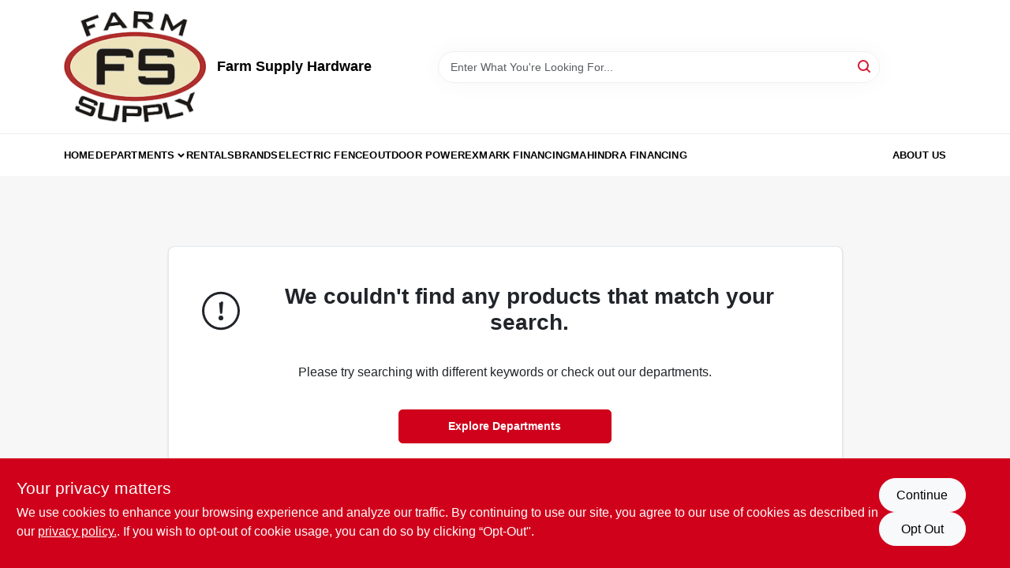

--- FILE ---
content_type: text/html
request_url: https://farmsupplystore.com/search?random=true
body_size: 120948
content:
<!DOCTYPE html>
<html lang="en">
	<head>
		<meta charset="utf-8" />
		<link rel="preconnect" href="https://maps.googleapis.com">
		<link rel="preconnect" href="https://storage.googleapis.com">
		<link rel="preconnect" href="https://images.ezad.io">
		<link rel="preconnect" href="https://api.ezadlive.com">
		<meta name="viewport" content="width=device-width, initial-scale=1.0, maximum-scale=2.0">


		
		<link href="https://static.ezadlive.com/fe/version2873/_app/immutable/assets/vendor.f0fcb5ba.css" rel="stylesheet">
		<link href="https://static.ezadlive.com/fe/version2873/_app/immutable/assets/0.1cbb51b9.css" rel="stylesheet">
		<link href="https://static.ezadlive.com/fe/version2873/_app/immutable/assets/login-module.7fe72062.css" rel="stylesheet">
		<link href="https://static.ezadlive.com/fe/version2873/_app/immutable/assets/main-footer.6c797e80.css" rel="stylesheet">
		<link href="https://static.ezadlive.com/fe/version2873/_app/immutable/assets/document-modal.a3b96a58.css" rel="stylesheet">
		<link href="https://static.ezadlive.com/fe/version2873/_app/immutable/assets/modal.577dbff6.css" rel="stylesheet">
		<link href="https://static.ezadlive.com/fe/version2873/_app/immutable/assets/cart-sidebar.bbe547ba.css" rel="stylesheet">
		<link href="https://static.ezadlive.com/fe/version2873/_app/immutable/assets/cart-items.08954f67.css" rel="stylesheet">
		<link href="https://static.ezadlive.com/fe/version2873/_app/immutable/assets/change-quantity.693882c3.css" rel="stylesheet">
		<link href="https://static.ezadlive.com/fe/version2873/_app/immutable/assets/recaptcha.ab6e1a2f.css" rel="stylesheet">
		<link href="https://static.ezadlive.com/fe/version2873/_app/immutable/assets/bogo-discount-card.2b8bc076.css" rel="stylesheet">
		<link href="https://static.ezadlive.com/fe/version2873/_app/immutable/assets/locations-modal.8c32552f.css" rel="stylesheet">
		<link href="https://static.ezadlive.com/fe/version2873/_app/immutable/assets/big-map.bdb2e239.css" rel="stylesheet">
		<link href="https://static.ezadlive.com/fe/version2873/_app/immutable/assets/_page.ee24268f.css" rel="stylesheet">
		<link href="https://static.ezadlive.com/fe/version2873/_app/immutable/assets/product-card.8c7218bf.css" rel="stylesheet">
		<link href="https://static.ezadlive.com/fe/version2873/_app/immutable/assets/paginator-with-links.3eb3ead3.css" rel="stylesheet">
		<link href="https://static.ezadlive.com/fe/version2873/_app/immutable/assets/paginator.12bdcbbb.css" rel="stylesheet">
		<link href="https://static.ezadlive.com/fe/version2873/_app/immutable/assets/filter-item.7ff41a8f.css" rel="stylesheet"><title>Farm Supply Store</title><!-- HEAD_svelte-145cly0_START --><!-- Project: undefined - Channel Id: 34 - Version: 2875 - Release Latest Version: undefined -->   <meta name="msapplication-TileColor" content="#da532c"> <meta name="theme-color" content="#ffffff"> <link rel="icon" type="image/x-icon" href="https://storage.googleapis.com/content.ezadtv.com/2020/05/15/5ebeca1e53fc2_favicon-32x327.png"> <link rel="icon" type="image/png" sizes="32x32" href="https://storage.googleapis.com/content.ezadtv.com/2020/05/15/5ebeca1e53fc2_favicon-32x327.png"> <link rel="apple-touch-icon" sizes="180x180" href="https://storage.googleapis.com/content.ezadtv.com/2020/05/15/5ebeca1e53fc2_favicon-32x327.png">  <meta name="twitter:title" content="Farm Supply: Local Hardware, Tractors &amp; Rentals"> <meta name="og:title" content="Farm Supply: Local Hardware, Tractors &amp; Rentals"> <meta property="og:title" content="Farm Supply: Local Hardware, Tractors &amp; Rentals">  <meta name="description" content="Discover undefined at Farm Supply Store. Besides, grab top-quality products like PVC pipes, feed, refuse cans, and more at our store."> <meta name="twitter:description" content="Discover undefined at Farm Supply Store. Besides, grab top-quality products like PVC pipes, feed, refuse cans, and more at our store."> <meta name="og:description" content="Discover undefined at Farm Supply Store. Besides, grab top-quality products like PVC pipes, feed, refuse cans, and more at our store."> <meta property="og:description" content="Discover undefined at Farm Supply Store. Besides, grab top-quality products like PVC pipes, feed, refuse cans, and more at our store.">   <meta name="google-site-verification" content="bTSCSKp28L9AId05bkOLIcHv6V99rjk2SL--e_UHQi4"> <meta property="og:site_name" content="Farm Supply Store"> <meta property="og:type" content="website"> <meta property="twitter:site" content="Farm Supply Store"> <meta property="twitter:card" content="summary"> <meta name="google-site-verification" content="nBCCI3g3li6P3jr_0PQ0tzlTFoPcrEkXj0cnuxv_ymY" /> <!-- Google tag (gtag.js) -->
<script async src="https://www.googletagmanager.com/gtag/js?id=UA-245513156-1"></script>
<script>
  window.dataLayer = window.dataLayer || [];
  function gtag(){dataLayer.push(arguments);}
  gtag('js', new Date());
  gtag('config', 'UA-245513156-1');
</script>

<!-- Google tag (gtag.js) -->
<script async src="https://www.googletagmanager.com/gtag/js?id=G-3V8T531XS4"></script>
<script>
  window.dataLayer = window.dataLayer || [];
  function gtag(){dataLayer.push(arguments);}
  gtag('js', new Date());

  gtag('config', 'G-3V8T531XS4');
</script>   <script> window.dataLayerEz = window.dataLayerEz || []; window.dataLayerEz.push({'storeNumber': '22177', 'user_properties.store_number': '22177'}); </script>  <meta name="twitter:image:src" content="https://images.ezad.io/thumb/aHR0cHM6Ly9zdG9yYWdlLmdvb2dsZWFwaXMuY29tL2NvbnRlbnQuZXphZHR2LmNvbS8yMDI0LzA3LzA4LzIwMjQwNzA4XzY2OGM1NzM0MzQ5NTYud2VicA.webp"> <meta name="twitter:image" content="https://images.ezad.io/thumb/aHR0cHM6Ly9zdG9yYWdlLmdvb2dsZWFwaXMuY29tL2NvbnRlbnQuZXphZHR2LmNvbS8yMDI0LzA3LzA4LzIwMjQwNzA4XzY2OGM1NzM0MzQ5NTYud2VicA.webp"> <meta name="og:image" content="https://images.ezad.io/thumb/aHR0cHM6Ly9zdG9yYWdlLmdvb2dsZWFwaXMuY29tL2NvbnRlbnQuZXphZHR2LmNvbS8yMDI0LzA3LzA4LzIwMjQwNzA4XzY2OGM1NzM0MzQ5NTYud2VicA.webp"> <meta property="og:image" content="https://images.ezad.io/thumb/aHR0cHM6Ly9zdG9yYWdlLmdvb2dsZWFwaXMuY29tL2NvbnRlbnQuZXphZHR2LmNvbS8yMDI0LzA3LzA4LzIwMjQwNzA4XzY2OGM1NzM0MzQ5NTYud2VicA.webp">  <script type="application/ld+json">[{"@context":"https://schema.org","@type":"HardwareStore","name":"Farm Supply Hardware","telephone":"770-358-1813","image":"https://images.ezad.io/thumb/aHR0cHM6Ly9zdG9yYWdlLmdvb2dsZWFwaXMuY29tL2NvbnRlbnQuZXphZHR2LmNvbS8yMDI0LzA3LzA4LzIwMjQwNzA4XzY2OGM1NzM0MzQ5NTYud2VicA.webp","address":{"@type":"PostalAddress","streetAddress":"100 Louis Drive","addressLocality":"Barnesville","addressRegion":"GA","postalCode":"30204","addressCountry":"US"}},{"@context":"https://schema.org","@type":"WebSite","name":"Farm Supply Hardware","url":"https://farmsupplystore.com/","alternateName":"Farm Supply Hardware","potentialAction":[{"@type":"SearchAction","target":"https://farmsupplystore.com//search/?keyword={search_term_string}","query-input":"required name=search_term_string"}]},{"@context":"https://schema.org","@type":"Organization","legalName":"Farm Supply Hardware","url":"https://farmsupplystore.com/","logo":"https://images.ezad.io/thumb/aHR0cHM6Ly9zdG9yYWdlLmdvb2dsZWFwaXMuY29tL2NvbnRlbnQuZXphZHR2LmNvbS8yMDI0LzA3LzA4LzIwMjQwNzA4XzY2OGM1NzM0MzQ5NTYud2VicA.webp","sameAs":["https://www.facebook.com/farmsupplytruevalue"],"contactPoint":[{"@type":"ContactPoint","contactType":"customer service","telephone":"770-358-1813","email":"sales@farmsupplystore.com"}]}]</script> <script >__EZ_STORE_SETTINGS = {"businessSlug":"SKJTF94VBPHHWEJE","stripePublishable":"pk_test_SoQebsTMOLR2iExxLINSedwP","stripeLive":"","businessName":"Farm Supply Store","favicon":"https://storage.googleapis.com/content.ezadtv.com/2020/05/15/5ebeca1e53fc2_favicon-32x327.png","colors":{"primary":"#d0021b","secondary":"#f5973e","text":"#2f3540","background":"#F7F7F7","header":"#fff","headerLinkColor":"","headerText":"","navigation":"#fff","priceColor":"","promoPriceColor":"","storeColor":""},"layout":"default","font":"Roboto","logo":"https://images.ezad.io/thumb/aHR0cHM6Ly9zdG9yYWdlLmdvb2dsZWFwaXMuY29tL2NvbnRlbnQuZXphZHR2LmNvbS8yMDI0LzA3LzA4LzIwMjQwNzA4XzY2OGM1NzM0MzQ5NTYud2VicA.webp","subscribeBannerImage":"url('https://storage.googleapis.com/content.ezadtv.com/2020/06/01/5ed5530c847ce_Generic.jpg')","buyingFromAlert":{"background":"","textColor":"","visible":""},"homeAlert":{"visible":false,"text":"Welcome to the new Farm Supply Store shopping website! Order products for In-Store Pickup by adding items to your cart!","background":"primary","textColor":"white","fontSize":12,"fontWeight":"normal","allowOverrideEvenBasicPlan":"","fontFamily":"","padding":""},"text":{"featuredProductText":"","inStore":"In-Store","specialOrderWarning":"","outOfStock":"Order for 3-5 day shipping to our store","noRentalItems":"There are no rental items","specialOrderTitle":"Special Order May Be Required","specialOrderText":"Subject to availability and seasonality from suppliers. If we cannot get it, you will be notified and refunded.","trademark":"All product and company names are trademarks™ or registered® trademarks of their respective holders. Use of them does not imply any affiliation with or endorsement by them.","checkAvailability":"Call Your Local Store For Availability","emptyCart":"Cart is empty. Browse the website and add the things you like!","cartDeliveryDisclaimer":"","forRental":"","promoQuantityHeader":"","specialOrderTextByLocation":"","deliveryConfirmationText":"","vendorInStockText":"","vendorOutOfStockText":"","catalogInStockText":"","vendorSpecialOrderText":"","outOfStockText":"","extraProductMessage":"","inStockText":"","customPurchaseTitle":"","customPurchaseText":"","tvCustomQtyMessage":"","tvCustomAvailableMessage":"","specialOrderFee":"","onlyXLeftText":"","footerConnectText":"","receiveMarketingText":""},"footer":{"links":"","facebookPage":"","showSslLogo":"","instagramPage":"","locations":null,"showLogo":"","hideBusinessName":""},"products":{"inventoryItemsMin":4,"itemsPerPage":48,"showVideos":false,"showDescription":true,"showSimilarProducts":true,"showQtyInWidgets":true,"sortOptions":"","defaultSorting":"relevancy","hideReg":false,"filterShowOutOfStock":true,"inStockProductRename":"","hideUpc":"","hideInStockCheckbox":"","disableOrdering":true,"showThreeFiveDays":"","capitalizeTitle":"","regularPriceText":"","currencyPrefix":"","useOriginalTitle":true,"hidePriceOutOfStock":"","disableSpecialOrdering":false,"showTopBrandProducts":"","showSimilarProductsByProduct":"","showDepartmentDropdownInSearch":"","getQuoteSpecial":"","hideProductLocation":"","getQuoteEmail":"","hideProductUnit":"","hiddenPriceText":"","syncHandlePromos":"","showPartnerInventories":"","hideQuantity":"","alwaysShowProp65":"","widgetPromoLabel":"","singlePromoLabel":"","hideBrandFromTitle":"","hideOutOfStockItems":"","showUnitInventory":"","showOutOfStockItems":"","hideRentalPrices":"","hidePrice":"","alwaysShowProductLocation":"","showSpecs":"","disableSearchBar":"","hideNotifyMeOption":"","hideDeliveryLocationsModal":"","hideSecondSpecialWarning":"","showModelNumber":"","showSortByCustomerPartNumberOnMyOrders":"","removeZoominEffect":"","hideAvailability":"","includeBrandInTitle":"","hideSpecialOrderBadgeAboveImage":""},"departments":{"defaultSorting":"relevancy","skipAutoFormat":"","multiLevel":"","sortOptions":"","hideHeadersInMenu":"","collapseDepartmentsOnSearch":"","hideNoSubDeptTextInDeptList":"","description":"Browse our Lawn & Garden products, Paint, Outdoor Living essentials, Parts for Outdoor Power, and Hardware & Farm supplies. Create your ideal outdoor space with our quality offerings. Shop online now or visit us at STORE_NAME_AND_LOCATION to discover everything you need!"},"brands":{"defaultSorting":"relevancy","showImages":"","sortAlphabetical":"","capitalize":"","description":"Explore our collection of trusted brands including Ortho, Hth, and Scotts. Equip yourself with the best tools for any task. Shop online now or visit us at STORE_NAME_AND_LOCATION to discover everything you need in one convenient place!"},"cart":{"rewardMembers":false,"hideAddress":false,"specialOrderMessage":"Special order May Be Required","specialOrderDisclaimer":"Subject to Availability and seasonality from suppliers. If we cannot get it, you will be notified and refunded.","specialOrderBadge":"","specialOrderMessageTooltip":"You will receive shipping information over email within the next business day","empty":"Cart is empty. Browse the website and add the things you like!","submittedOrderImage":"","confirmationText":"","deliveryDisclaimer":"","taxJar":"","hideShipping":"","showSpecialOrderDays":"","enableDeliveryDate":"","promos":"","allowSpecialOrderVendors":"","taxDisclaimer":"","additionalCountries":"","showCardProviders":"","taxExemptionCheck":"","discountEligibilityCheck":"","hideVendorInSpecialOrder":"","refundInfo":"","deliveryZipsAllowed":"","allowedZips":"","disclaimer":"","allowSavedCarts":"","hideTax":"","hideDeliveryZipcode":"","cartModal":"","deferCapture":"","pickupDistanceLimit":"","alwaysRequireAddress":"","showUnitPrice":"","distanceModal":"","showCheckoutCbLayout":"","hideUnitedStatesDeliveryOption":"","restrictedStatesForShipping":"","restrictedStatesMessage":"","hideSpecialOrderMessage":"","rdcAware":"","guestCheckoutWithPaypalOnly":"","allowRecurringOrders":"","mergeAdditionalFeeWithSubtotal":"","displayRecurringOrdersSectionBorder":"","hidePickupZipcode":"","enableMarketingEmailsByDefault":"","enableShareCartLink":"","hideSpecialOrderBadge":"","showShippingRateDisclaimer":""},"admin":{"showStats":true,"showOrderLocationFilters":true,"orders":"","hideSecondStep":"","RSCOptions":"","showContractors":"","orderTimeZone":"","hideInStorePingOption":"","autoSelectStore":"","enableNewOrderNotification":"","hideBusinessNameFromHeaderOnMobile":"","showAvailableFulfilmentOptions":"","defaultSelectedStore":"","allowOverridingDeliveryCharges":"","enableTaxWaiverIfExempt":"","hideGuestCheckout":""},"testimonials":{"1":"","2":""},"liveChatCode":"","storeNumber":"","logoMaxWidth":"","logoMaxHeight":"","signup":{"extraFields":""},"contactUs":{"hideEmail":false},"logoSize":"","navigationBackground":"","whiteHeader":"","lightNav":"","displayName":"Farm Supply Store","domain":"farmsupply","newOrderEmails":"jason@farmsupplystore.com","contactEmail":"jason@farmsupplystore.com","company":"truevalue","navigation":[{"name":"home"},{"name":"departments"},{"name":"brands"},{"name":"About Us","align":"right"}],"demo":false,"homepageBanner":"","search":{"checkboxFilters":""},"timezone":"","meta":{"description":"We have some of the best selections of products at great prices! Our friendly website is here to assist you with all of your purchasing needs. Feel free to contact us if you have any questions!","loginDescription":"Get discounts & savings when you register for an account today!","mainImage":"","loginTitle":"","departmentsDescription":"Find essential departments at [store_name] in [city], [state]. Your local hardware solution!","departmentsTitle":"Browse and Explore Departments at STORE_NAME","brandsDescription":"Shop [store_name] in [city], [state] for top brands and quality hardware for every project.","brandsTitle":"Take a Look at Our Brands At STORE_NAME","searchPageDescription":"Discover [search_term] at [store_name]. Besides, grab top-quality products like PVC pipes, feed, refuse cans, and more at our store."},"directory":"www-farmsupply","overrideSubscribeImage":"","tax_rate":"","adminNavigation":"","showPhoneInNavigation":"","emailNavLink":"","onlyFeatured":"","navigationLayout":"","aboutUsLocations":"","customLayout":"","showAdvancedSetting":"","principles":"","registrationOptions":{"companyInput":"","hideFromHeader":true},"locationData":{"Millhouse":"","Wildey":""},"testKey":"","business":"","authData":"","aboutUsEmails":"","logoLink":"","showConsultationReport":"","dynamicMap":"","customCss":"","extraProductMessage":"","styles":{"vendorInStockClasses":"","catalogInStockClasses":"","rentalFilterNodeClasses":""},"logoMaxheight":"","undefined":"","specialPricePositionBottom":"","aboutUsTitle":"","aboutUsTitleHidden":"","showLocationPhoneInNav":"","business_telephone":"","business_address":"","business_city":"","business_state":"","business_country":"","ecommercePlan":"E1P","tvRDC":"","dibRSC":"","e2Warehouse":"","logoPrint":"","business_zipcode":"","business_email":"","rentals":{"disableLocationSelection":"","allowDeliveryLocations":"","hideFulfillmentOptions":"","rentalContactText":"","disableContactForm":"","rentalInStockText":"","disclaimer":"","submitFormDisclaimerTop":"","submitFormDisclaimerBottom":"","rentalReserveText":"","hideUpc":"","verbiage":""},"aboutUs":{"hideContactUsOption":""},"localAd":{"hideLocalAdNavLink":true},"header":{"locationSelector":""},"navStyle":{"links":"","locationSelector":""},"e2ReportExemption":"","svelte":"","null":"","aiSettings":{"useAIProductsTable":"","useAIProductsCategories":"","excludeAIProductsTable":""}}</script>  <script >__EZ_PREGEN = 0</script> <script >__EZ_TV_ECOM_PLAN = 'E2P'</script> <script >__EZ_TVR_NAME = "True Value Rewards"</script> <script >__EZ_IS_TRUEVALUE = true</script>  <style data-svelte-h="svelte-1ke9ioy">/* embed the latin fonts directly */
    @font-face {
      font-family: 'Roboto';
      font-style: normal;
      font-weight: 300;
      font-display: swap;
      src: url(https://static.ezadlive.com/fonts/KFOlCnqEu92Fr1MmSU5fBBc4.woff2) format('woff2');
      unicode-range: U+0000-00FF, U+0131, U+0152-0153, U+02BB-02BC, U+02C6, U+02DA, U+02DC, U+0304, U+0308, U+0329, U+2000-206F, U+2074, U+20AC, U+2122, U+2191, U+2193, U+2212, U+2215, U+FEFF, U+FFFD;
    }
    @font-face {
      font-family: 'Roboto';
      font-style: normal;
      font-weight: 400;
      font-display: swap;
      src: url(https://static.ezadlive.com/fonts/KFOmCnqEu92Fr1Mu4mxK.woff2) format('woff2');
      unicode-range: U+0000-00FF, U+0131, U+0152-0153, U+02BB-02BC, U+02C6, U+02DA, U+02DC, U+0304, U+0308, U+0329, U+2000-206F, U+2074, U+20AC, U+2122, U+2191, U+2193, U+2212, U+2215, U+FEFF, U+FFFD;
    }
    @font-face {
      font-family: 'Roboto';
      font-style: normal;
      font-weight: 700;
      font-display: swap;
      src: url(https://static.ezadlive.com/fonts/KFOlCnqEu92Fr1MmWUlfBBc4.woff2) format('woff2');
      unicode-range: U+0000-00FF, U+0131, U+0152-0153, U+02BB-02BC, U+02C6, U+02DA, U+02DC, U+0304, U+0308, U+0329, U+2000-206F, U+2074, U+20AC, U+2122, U+2191, U+2193, U+2212, U+2215, U+FEFF, U+FFFD;
    }</style>  <link rel="stylesheet" type="text/css" media="print" href="https://static.ezadlive.com/fonts/font-roboto.css" onload="this.media='all';"><style>
:root {
  --primary: #d0021b;
  --bs-primary: #d0021b;
  --secondary: #f5973e;
  --bs-secondary: #f5973e;
  --text: #2f3540;
  --bs-text: #2f3540;
  --background: #F7F7F7;
  --bs-background: #F7F7F7;
  --header: #fff;
  --bs-header: #fff;
  --headerLinkColor: #000;
  --bs-headerLinkColor: #fff;
  --headerText: #000;
  --bs-headerText: #fff;
  --navigation: #fff;
  --bs-navigation: #fff;
  --priceColor: #fff;
  --bs-priceColor: #fff;
  --promoPriceColor: #fff;
  --bs-promoPriceColor: #fff;
  --storeColor: #fff;
  --bs-storeColor: #fff;
  --brandPrimary: #D31931;
  --headerLinkColorInv: #fff;
  --navigationLinkColor: #000;
  --navigationText: var(--text);
  --navigationFontSize: 14px;
  --font: Helvetica,Arial,sans-serif;
}
</style><!-- HEAD_svelte-145cly0_END --><!-- HEAD_svelte-rn6tfp_START --><meta name="robots" content="noindex"> <link rel="canonical" href="https://farmsupplystore.com/search?random=true"><!-- HEAD_svelte-rn6tfp_END -->

		<style>
			.text-success-dark {
				color: #124A1F !important;
			}
		</style>
	</head>
	<body data-sveltekit-preload-data="hover">
	
		<div style="display: contents">     <button class="skip-link svelte-1yub3rk" data-svelte-h="svelte-mn0oll">Skip to content</button> <div class="truevalueSite">  <header id="mainHeader" class="main-header position-relative  FarmSupplyStore svelte-1pee0jg"><div class="container gap-3 d-flex flex-column flex-lg-row align-items-center justify-content-center justify-content-lg-between py-3"> <button class="d-block nav-icon d-lg-none mobile-menu-button " aria-label="Menu"><span></span></button> <div class="d-flex flex-column flex-md-row align-items-center"><a href="/" class="brand text-white " aria-label="Farm Supply Store Home" rel="prefetch"><img src="https://images.ezad.io/thumb/aHR0cHM6Ly9zdG9yYWdlLmdvb2dsZWFwaXMuY29tL2NvbnRlbnQuZXphZHR2LmNvbS8yMDI0LzA3LzA4LzIwMjQwNzA4XzY2OGM1NzM0MzQ5NTYud2VicA.webp" id="logo-img" alt="Farm Supply Store" style="" class="logo-width svelte-1pee0jg" width="100%" height="100%"></a> <div class="h5 fw-bold mt-3 mb-0 mt-md-0 ms-md-3 comp-text" style="color: ">Farm Supply Hardware</div></div> <form id="searchForm" name="search" role="search" class="search-wrapper position-relative svelte-om0n6w"><input aria-label="Search Term" class="form-control autosuggest svelte-om0n6w" type="text" placeholder="Enter What You're Looking For..." loading="lazy" value=""> <button type="submit" aria-label="Search" class="btn-search-custom svelte-om0n6w" data-svelte-h="svelte-6o76ou"><svg width="16" height="16" xmlns="http://www.w3.org/2000/svg" xmlns:xlink="http://www.w3.org/1999/xlink"><defs data-v-6d71ba7e=""><filter data-v-6d71ba7e="" x="-8.1%" y="-113.8%" width="116.2%" height="327.5%" filterUnits="objectBoundingBox"><feMorphology data-v-6d71ba7e="" radius=".5" operator="dilate" in="SourceAlpha" result="shadowSpreadOuter1"></feMorphology><feOffset data-v-6d71ba7e="" in="shadowSpreadOuter1" result="shadowOffsetOuter1"></feOffset><feGaussianBlur data-v-6d71ba7e="" stdDeviation="15" in="shadowOffsetOuter1" result="shadowBlurOuter1"></feGaussianBlur><feComposite data-v-6d71ba7e="" in="shadowBlurOuter1" in2="SourceAlpha" operator="out" result="shadowBlurOuter1"></feComposite><feColorMatrix data-v-6d71ba7e="" values="0 0 0 0 0.13236882 0 0 0 0 0.171002098 0 0 0 0 0.285297781 0 0 0 0.04 0" in="shadowBlurOuter1"></feColorMatrix></filter><rect data-v-6d71ba7e="" x="0" y="0" width="560" height="40" rx="20"></rect></defs><g data-v-6d71ba7e="" fill="none" fill-rule="evenodd"><path data-v-6d71ba7e="" fill="#FFF" d="M-884-28H556v1536H-884z"></path><g data-v-6d71ba7e="" transform="translate(-529 -11)"><use data-v-6d71ba7e="" fill="#000" filter="url(#a)" xlink:href="#b"></use><use data-v-6d71ba7e="" stroke="currentColor" fill="#FFF" xlink:href="#b"></use></g><g data-v-6d71ba7e="" stroke-width="2" transform="translate(1 1)" stroke="currentColor" stroke-linecap="round" stroke-linejoin="round"><circle data-v-6d71ba7e="" cx="6" cy="6" r="6"></circle><path data-v-6d71ba7e="" d="M14 14l-3.758-3.758"></path></g></g></svg></button> </form> <div class="d-flex align-items-center cart-wrapper  svelte-17u9cvc" style="z-index: 1;">     </div></div> </header>  <nav class="navbar p-0 navbar-light main-nav  collapsed   svelte-t4umeu" id="mainNav"> <div class="container pb-3 pb-lg-0 w-100 h-100 align-items-start"><div class="px-2 px-lg-0 w-100"><div class="d-flex justify-content-end mt-4 d-lg-none mb-n2 w-100"><button class="toggle-menu-bt" id="toggle-menu-bt" aria-label="Menu" data-svelte-h="svelte-1bfgfmg"><svg xmlns="http://www.w3.org/2000/svg" fill="none" width="32" viewBox="0 0 24 24" stroke-width="2" stroke="currentColor"><path stroke-linecap="round" stroke-linejoin="round" d="M6 18L18 6M6 6l12 12"></path></svg></button></div> <ul class="navbar-nav flex-column flex-lg-row flex-wrap "><li class="nav-item  left   svelte-t4umeu"><a href="/" class="nav-link text-capitalize home" style="font-size: " rel="prefetch">Home </a> </li><li class="nav-item b-nav-dropdown dropdown left   svelte-t4umeu"><button tabindex="0" class=" c-dropdown h-100 d-flex align-items-center main-link justify-content-between svelte-nnj2yx" aria-expanded="false" aria-controls="departments-menu"><a class="nav-link text-capitalize svelte-nnj2yx" href="/departments" style="fontSize: ">Departments</a> <svg fill="none" class="ms-1 caret svelte-nnj2yx" width="10" height="6" xmlns="http://www.w3.org/2000/svg"><path d="M7.5 1.5l-3 3-3-3" stroke="currentColor" stroke-linecap="round" stroke-linejoin="round" stroke-width="2" class="svelte-nnj2yx"></path></svg>   </button> </li><li class="nav-item  left   svelte-t4umeu"><a href="/rentals" class="nav-link text-capitalize " style="font-size: " rel="prefetch">Rentals </a> </li><li class="nav-item  left   svelte-t4umeu"><a href="/brands" class="nav-link text-capitalize " style="font-size: " rel="prefetch">Brands </a> </li><li class="nav-item  left   svelte-t4umeu"><a href="https://fieldguardian.com" class="nav-link text-capitalize " target="_blank" rel="noopener noreferrer" style="font-size: " aria-label="To Electric Fence (opens in a new tab)">Electric Fence </a> </li><li class="nav-item  left   svelte-t4umeu"><a href="/d/equipment-2654360" class="nav-link text-capitalize " style="font-size: " rel="prefetch">Outdoor Power </a> </li><li class="nav-item  left   svelte-t4umeu"><a href="https://www.exmark.com/Finance-Offers" class="nav-link text-capitalize " target="_blank" rel="noopener noreferrer" style="font-size: " aria-label="To Exmark Financing (opens in a new tab)">Exmark Financing </a> </li><li class="nav-item  left   svelte-t4umeu"><a href="https://applynow-cica-prd.mahindrafinanceusa.com/?entityId=3&amp;dealerCode=015464" class="nav-link text-capitalize " target="_blank" rel="noopener noreferrer" style="font-size: " aria-label="To Mahindra Financing (opens in a new tab)">Mahindra Financing </a> </li><li class="nav-item  right   svelte-t4umeu"><a href="/about-us" class="nav-link text-capitalize " style="font-size: " rel="prefetch">About Us </a> </li>   </ul></div></div> </nav>   <div> <main><div class="container search-container  svelte-141ptr8"> <div class="row justify-content-center"> <div class="col-lg-9"><div class="w-100 position-relative"></div> </div></div></div> </main></div>  <div> </div> <div id="user-consent-banner" class="consent-banner row m-0 alert alert-info alert-dismissible top-bg-1 hide-consent-banner svelte-wa0yp2" role="alert"><div class="d-flex flex-column flex-md-row justify-content-between gap-4"><div data-svelte-h="svelte-1dkqoer"><div class="h4">Your privacy matters</div> <p class="lead svelte-wa0yp2" id="cookie-consent-text">We use cookies to enhance your browsing experience and analyze our traffic. By continuing to use our site, you agree to our use of cookies as described in our <a href="/privacy-policy" target="_blank" rel="noopener noreferrer" aria-label="privacy policy (opens in a new tab)">privacy policy.</a>. If you wish to opt-out of cookie usage, you can do so by clicking “Opt-Out&quot;.</p></div> <div class="d-flex flex-md-column align-items-center gap-3 action-btn svelte-wa0yp2"><button type="button" class="lead btn btn-light rounded-pill action-btn text-nowrap svelte-wa0yp2" data-dismiss="alert" aria-label="Continue" data-svelte-h="svelte-6eb4ps">Continue</button> <button type="button" class="lead btn btn-light action-btn rounded-pill text-nowrap svelte-wa0yp2" data-dismiss="alert" aria-label="Opt Out" data-svelte-h="svelte-1fjazhb">Opt Out</button></div></div></div>  </div> 
			
			<script>
				{
					__sveltekit_1k9brq6 = {
						assets: "https://static.ezadlive.com/fe/version2873",
						base: new URL(".", location).pathname.slice(0, -1),
						env: {}
					};

					const element = document.currentScript.parentElement;

					const data = [{"type":"data","data":(function(a){a.businessSlug="SKJTF94VBPHHWEJE";a.stripePublishable="pk_test_SoQebsTMOLR2iExxLINSedwP";a.stripeLive="";a.businessName="Farm Supply Store";a.favicon="https://storage.googleapis.com/content.ezadtv.com/2020/05/15/5ebeca1e53fc2_favicon-32x327.png";a.colors={primary:"#d0021b",secondary:"#f5973e",text:"#2f3540",background:"#F7F7F7",header:"#fff",headerLinkColor:"",headerText:"",navigation:"#fff",priceColor:"",promoPriceColor:"",storeColor:""};a.layout="default";a.font="Roboto";a.logo="https://images.ezad.io/thumb/aHR0cHM6Ly9zdG9yYWdlLmdvb2dsZWFwaXMuY29tL2NvbnRlbnQuZXphZHR2LmNvbS8yMDI0LzA3LzA4LzIwMjQwNzA4XzY2OGM1NzM0MzQ5NTYud2VicA.webp";a.subscribeBannerImage="url('https://storage.googleapis.com/content.ezadtv.com/2020/06/01/5ed5530c847ce_Generic.jpg')";a.buyingFromAlert={background:"",textColor:"",visible:""};a.homeAlert={visible:false,text:"Welcome to the new Farm Supply Store shopping website! Order products for In-Store Pickup by adding items to your cart!",background:"primary",textColor:"white",fontSize:12,fontWeight:"normal",allowOverrideEvenBasicPlan:"",fontFamily:"",padding:""};a.text={featuredProductText:"",inStore:"In-Store",specialOrderWarning:"",outOfStock:"Order for 3-5 day shipping to our store",noRentalItems:"There are no rental items",specialOrderTitle:"Special Order May Be Required",specialOrderText:"Subject to availability and seasonality from suppliers. If we cannot get it, you will be notified and refunded.",trademark:"All product and company names are trademarks™ or registered® trademarks of their respective holders. Use of them does not imply any affiliation with or endorsement by them.",checkAvailability:"Call Your Local Store For Availability",emptyCart:"Cart is empty. Browse the website and add the things you like!",cartDeliveryDisclaimer:"",forRental:"",promoQuantityHeader:"",specialOrderTextByLocation:"",deliveryConfirmationText:"",vendorInStockText:"",vendorOutOfStockText:"",catalogInStockText:"",vendorSpecialOrderText:"",outOfStockText:"",extraProductMessage:"",inStockText:"",customPurchaseTitle:"",customPurchaseText:"",tvCustomQtyMessage:"",tvCustomAvailableMessage:"",specialOrderFee:"",onlyXLeftText:"",footerConnectText:"",receiveMarketingText:""};a.footer={links:"",facebookPage:"",showSslLogo:"",instagramPage:"",locations:null,showLogo:"",hideBusinessName:""};a.products={inventoryItemsMin:4,itemsPerPage:48,showVideos:false,showDescription:true,showSimilarProducts:true,showQtyInWidgets:true,sortOptions:"",defaultSorting:"relevancy",hideReg:false,filterShowOutOfStock:true,inStockProductRename:"",hideUpc:"",hideInStockCheckbox:"",disableOrdering:true,showThreeFiveDays:"",capitalizeTitle:"",regularPriceText:"",currencyPrefix:"",useOriginalTitle:true,hidePriceOutOfStock:"",disableSpecialOrdering:false,showTopBrandProducts:"",showSimilarProductsByProduct:"",showDepartmentDropdownInSearch:"",getQuoteSpecial:"",hideProductLocation:"",getQuoteEmail:"",hideProductUnit:"",hiddenPriceText:"",syncHandlePromos:"",showPartnerInventories:"",hideQuantity:"",alwaysShowProp65:"",widgetPromoLabel:"",singlePromoLabel:"",hideBrandFromTitle:"",hideOutOfStockItems:"",showUnitInventory:"",showOutOfStockItems:"",hideRentalPrices:"",hidePrice:"",alwaysShowProductLocation:"",showSpecs:"",disableSearchBar:"",hideNotifyMeOption:"",hideDeliveryLocationsModal:"",hideSecondSpecialWarning:"",showModelNumber:"",showSortByCustomerPartNumberOnMyOrders:"",removeZoominEffect:"",hideAvailability:"",includeBrandInTitle:"",hideSpecialOrderBadgeAboveImage:""};a.departments={defaultSorting:"relevancy",skipAutoFormat:"",multiLevel:"",sortOptions:"",hideHeadersInMenu:"",collapseDepartmentsOnSearch:"",hideNoSubDeptTextInDeptList:"",description:"Browse our Lawn & Garden products, Paint, Outdoor Living essentials, Parts for Outdoor Power, and Hardware & Farm supplies. Create your ideal outdoor space with our quality offerings. Shop online now or visit us at STORE_NAME_AND_LOCATION to discover everything you need!"};a.brands={defaultSorting:"relevancy",showImages:"",sortAlphabetical:"",capitalize:"",description:"Explore our collection of trusted brands including Ortho, Hth, and Scotts. Equip yourself with the best tools for any task. Shop online now or visit us at STORE_NAME_AND_LOCATION to discover everything you need in one convenient place!"};a.cart={rewardMembers:false,hideAddress:false,specialOrderMessage:"Special order May Be Required",specialOrderDisclaimer:"Subject to Availability and seasonality from suppliers. If we cannot get it, you will be notified and refunded.",specialOrderBadge:"",specialOrderMessageTooltip:"You will receive shipping information over email within the next business day",empty:"Cart is empty. Browse the website and add the things you like!",submittedOrderImage:"",confirmationText:"",deliveryDisclaimer:"",taxJar:"",hideShipping:"",showSpecialOrderDays:"",enableDeliveryDate:"",promos:"",allowSpecialOrderVendors:"",taxDisclaimer:"",additionalCountries:"",showCardProviders:"",taxExemptionCheck:"",discountEligibilityCheck:"",hideVendorInSpecialOrder:"",refundInfo:"",deliveryZipsAllowed:"",allowedZips:"",disclaimer:"",allowSavedCarts:"",hideTax:"",hideDeliveryZipcode:"",cartModal:"",deferCapture:"",pickupDistanceLimit:"",alwaysRequireAddress:"",showUnitPrice:"",distanceModal:"",showCheckoutCbLayout:"",hideUnitedStatesDeliveryOption:"",restrictedStatesForShipping:"",restrictedStatesMessage:"",hideSpecialOrderMessage:"",rdcAware:"",guestCheckoutWithPaypalOnly:"",allowRecurringOrders:"",mergeAdditionalFeeWithSubtotal:"",displayRecurringOrdersSectionBorder:"",hidePickupZipcode:"",enableMarketingEmailsByDefault:"",enableShareCartLink:"",hideSpecialOrderBadge:"",showShippingRateDisclaimer:""};a.admin={showStats:true,showOrderLocationFilters:true,orders:"",hideSecondStep:"",RSCOptions:"",showContractors:"",orderTimeZone:"",hideInStorePingOption:"",autoSelectStore:"",enableNewOrderNotification:"",hideBusinessNameFromHeaderOnMobile:"",showAvailableFulfilmentOptions:"",defaultSelectedStore:"",allowOverridingDeliveryCharges:"",enableTaxWaiverIfExempt:"",hideGuestCheckout:""};a.testimonials={"1":"","2":""};a.liveChatCode="";a.storeNumber="";a.logoMaxWidth="";a.logoMaxHeight="";a.signup={extraFields:""};a.contactUs={hideEmail:false};a.logoSize="";a.navigationBackground="";a.whiteHeader="";a.lightNav="";a.displayName="Farm Supply Store";a.domain="farmsupply";a.newOrderEmails="jason@farmsupplystore.com";a.contactEmail="jason@farmsupplystore.com";a.company="truevalue";a.navigation=[{name:"home"},{name:"departments"},{name:"brands"},{name:"About Us",align:"right"}];a.demo=false;a.homepageBanner="";a.search={checkboxFilters:""};a.timezone="";a.meta={description:"We have some of the best selections of products at great prices! Our friendly website is here to assist you with all of your purchasing needs. Feel free to contact us if you have any questions!",loginDescription:"Get discounts & savings when you register for an account today!",mainImage:"",loginTitle:"",departmentsDescription:"Find essential departments at [store_name] in [city], [state]. Your local hardware solution!",departmentsTitle:"Browse and Explore Departments at STORE_NAME",brandsDescription:"Shop [store_name] in [city], [state] for top brands and quality hardware for every project.",brandsTitle:"Take a Look at Our Brands At STORE_NAME",searchPageDescription:"Discover [search_term] at [store_name]. Besides, grab top-quality products like PVC pipes, feed, refuse cans, and more at our store."};a.directory="www-farmsupply";a.overrideSubscribeImage="";a.tax_rate="";a.adminNavigation="";a.showPhoneInNavigation="";a.emailNavLink="";a.onlyFeatured="";a.navigationLayout="";a.aboutUsLocations="";a.customLayout="";a.showAdvancedSetting="";a.principles="";a.registrationOptions={companyInput:"",hideFromHeader:true};a.locationData={Millhouse:"",Wildey:""};a.testKey="";a.business="";a.authData="";a.aboutUsEmails="";a.logoLink="";a.showConsultationReport="";a.dynamicMap="";a.customCss="";a.extraProductMessage="";a.styles={vendorInStockClasses:"",catalogInStockClasses:"",rentalFilterNodeClasses:""};a.logoMaxheight="";a.undefined="";a.specialPricePositionBottom="";a.aboutUsTitle="";a.aboutUsTitleHidden="";a.showLocationPhoneInNav="";a.business_telephone="";a.business_address="";a.business_city="";a.business_state="";a.business_country="";a.ecommercePlan="E1P";a.tvRDC="";a.dibRSC="";a.e2Warehouse="";a.logoPrint="";a.business_zipcode="";a.business_email="";a.rentals={disableLocationSelection:"",allowDeliveryLocations:"",hideFulfillmentOptions:"",rentalContactText:"",disableContactForm:"",rentalInStockText:"",disclaimer:"",submitFormDisclaimerTop:"",submitFormDisclaimerBottom:"",rentalReserveText:"",hideUpc:"",verbiage:""};a.aboutUs={hideContactUsOption:""};a.localAd={hideLocalAdNavLink:true};a.header={locationSelector:""};a.navStyle={links:"",locationSelector:""};a.e2ReportExemption="";a.svelte="";a.null="";a.aiSettings={useAIProductsTable:"",useAIProductsCategories:"",excludeAIProductsTable:""};return {storeSettings:a,validStores:["5116"],brandPlugins:[],gmapsKey:null,tvEcomPlan:"E2P",tvrName:"True Value Rewards",isTrueValue:true,theme:"truevalue",devOptions:null,business:{business_id:"5116",partner_business:"5116",business_name:"Farm Supply Hardware",meta_description:"Shop Farm Supply Store for all your home and garden needs. From lawn care to hardware, we have it all. Buy online and pick up today for ultimate convenience!",meta_title:"Farm Supply: Local Hardware, Tractors & Rentals",company:"truevalue",company_logo:"https://storage.googleapis.com/content.ezadtv.com/2021/10/07/615f672964606_FS_Logo_1_.png",google_verify_code:"bTSCSKp28L9AId05bkOLIcHv6V99rjk2SL--e_UHQi4",business_zipcode:"30204",business_address:"100 Louis Drive",business_state:"GA",business_city:"Barnesville",business_country:"US",google_search_console:"\u003Cmeta name=\"google-site-verification\" content=\"nBCCI3g3li6P3jr_0PQ0tzlTFoPcrEkXj0cnuxv_ymY\" />",google_analytics:"\u003C!-- Google tag (gtag.js) -->\n\u003Cscript async src=\"https://www.googletagmanager.com/gtag/js?id=UA-245513156-1\">\u003C/script>\n\u003Cscript>\n  window.dataLayer = window.dataLayer || [];\n  function gtag(){dataLayer.push(arguments);}\n  gtag('js', new Date());\n  gtag('config', 'UA-245513156-1');\n\u003C/script>\n\n\u003C!-- Google tag (gtag.js) -->\n\u003Cscript async src=\"https://www.googletagmanager.com/gtag/js?id=G-3V8T531XS4\">\u003C/script>\n\u003Cscript>\n  window.dataLayer = window.dataLayer || [];\n  function gtag(){dataLayer.push(arguments);}\n  gtag('js', new Date());\n\n  gtag('config', 'G-3V8T531XS4');\n\u003C/script>",facebook_pixel:"",live_chat:null,gtag_conversion_id:null,facebook_link:"https://www.facebook.com/farmsupplytruevalue",twitter_link:"",youtube_link:null,instagram_link:"",googleplus_link:null,linkedin_link:null,pinterest_link:null,business_telephone:"770-358-1813",contact_email:"sales@farmsupplystore.com",truevalue_ecommerce_plan:"E2P",other_ecommerce_plan:null,store_number:"22177",release_channel_id:"55",release_version:"2873",release_channel_category:"default",release_project:"svelte",release_latest_version:"2873",website_theme:"truevalue",pickup_pdp_message:"",sitemap_plan:"e2-plus",is_truevalue_ecommerce:null,backlink_text:"\u003Cspan>\n\tThis site uses AI from  \u003Ca class=\"font-weight-bold\" rel=\"noopener noreferrer\" href=\"https://ezai.io/\" target=\"_blank\" style=\"text-decoration: underline;\" aria-label=\"EZ AI (opens in a new tab)\">EZ AI\u003C/a>,  Modernize Your Business With AI!\n\u003C/span>\n\u003Cspan>\n\tPOS E-Commerce Integration With \u003Ca class=\"font-weight-bold\" rel=\"noopener noreferrer\" href=\"https://localecommerce.com/\" target=\"_blank\" style=\"text-decoration: underline;\" aria-label=\"Digital Commerce (opens in a new tab)\">Digital Commerce\u003C/a> by EZ-AD\n\u003C/span>",company_billing:"6",paint_enabled:"0",is_bm_module_enabled:"0",currency_code:"usd"},details:{business_slug:"SKJTF94VBPHHWEJE",business_name:"Farm Supply Hardware",website_domain:"https://farmsupplystore.com/",store_number:"22177",company:"truevalue",meta_description:"Shop Farm Supply Store for all your home and garden needs. From lawn care to hardware, we have it all. Buy online and pick up today for ultimate convenience!",meta_title:"Farm Supply: Local Hardware, Tractors & Rentals",business_zipcode:"30204",business_state:"GA",business_telephone:"770-358-1813",business_address:"100 Louis Drive",business_city:"Barnesville",business_country:"US",hours:"{\"mon\":{\"open\":\"08:00 AM\",\"close\":\"06:00 PM\",\"closed\":\"\"},\"tue\":{\"open\":\"08:00 AM\",\"close\":\"06:00 PM\",\"closed\":\"\"},\"wed\":{\"open\":\"08:00 AM\",\"close\":\"06:00 PM\",\"closed\":\"\"},\"thu\":{\"open\":\"08:00 AM\",\"close\":\"06:00 PM\",\"closed\":\"\"},\"fri\":{\"open\":\"08:00 AM\",\"close\":\"06:00 PM\",\"closed\":\"\"},\"sat\":{\"open\":\"08:00 AM\",\"close\":\"06:00 PM\",\"closed\":\"\"},\"sun\":{\"open\":\"07:00 PM\",\"close\":\"07:00 PM\",\"closed\":\"\"}}",latitude:33.0672,longitude:-84.1688,facebook_link:"https://www.facebook.com/farmsupplytruevalue",twitter_link:"",instagram_link:"",youtube_link:null,linkedin_link:null,googleplus_link:null,pinterest_link:null,snapchat_link:null,show_stock_level:"1",show_oos_special:0,show_competitors:0,pickup_enabled:0,delivery_enabled:0,shipping_enabled:0,ship_to_home_enabled:0,special_enabled:0,pickup_payment:"store",delivery_fee:"0.00",delivery_locations:[],delivery_payment:"website",shipping_destination:"store",shipping_base_price:"5.00",shipping_extra_price:"2.00",shipping_extra_max:"0",default_product_weight:null,default_recurring_product_weight:null,default_product_width:null,default_product_height:null,default_product_length:null,shipping_states:[],tax_type:"checkout",tax_rate:"8.000",account_field_info:null,stripe_account_id:"acct_1JqyVkKpoM61m5aN",stripe_account_id_mig:"acct_1JqyVkKpoM61m5aN",stripe_live:"1",stripe_migrated:"1",stripe_fee_percent:"0.60",company_logo:"https://storage.googleapis.com/content.ezadtv.com/2021/10/07/615f672964606_FS_Logo_1_.png",contact_link:null,contact_email:"sales@farmsupplystore.com",hours_of_operation:null,website_url:"https://farmsupplystore.com/",color:null,product_email_frequency:null,new_customer_email:"1",order_sms_number:null,changelog_last_viewed:"2022-08-29 10:20:11",demo:"1",sms_notifications_enabled:"0",outbound_sms_number:null,use_multilevel_categories:"1",adyen_config_public:null,payment_provider:"stripe",currency_code:"usd",defer_cc_capture:"1",plugnpay_config:null,delivery_settings:{},delivery_locations2:null,rental_delivery_locations:[],pickup_disclaimer:"",pickup_pdp_message:"",special_order_sla:"3-8 days",special_disclaimer:null,user_fields:null,release_channel_id:"34",release_version:"2875",svelte_release_channel_id:"55",svelte_release_version:"2873",alt_server_index:null,filter_brands:"1",custom_fields:[],show_brand_logos:"0",save_cart:"0",min_brand_quantity:"5",mailchimp_integration:"0",truevalue_ecommerce_plan:"E2P",other_ecommerce_plan:null,ecommerce_plan_locked:"1",truevalue_rewards:null,timezone:"America/New_York",ignore_email:null,signed_orgill_contract:null,extra_data:"{\"svelte\":1}",advanced_shipping_enabled:0,product_database:null,elastic_server_id:null,truevalue_storeguid:"WG9SX37P-5Z01-2FYZ-QSRR-UQ4OGE4ZPBQC",truevalue_localad:"0",departments_hierarchy_level:"3",storeReplaceText:null,websiteReplaceText:null,advance_stripe_checkout:null,website_theme:"truevalue",advanced_shipping_fee:75,tiktok_link:null,paypal_checkout_enabled:"0",paypal_live:"0",landing_page_update_opt_out:"1",hide_seo_analytic:"0",cancelled:null,social_share_opts:"[\"fb\", \"ig\", \"ln\", \"pt\", \"wp\", \"x\", \"cl\"]",paypal_paylater_enabled:"0",enable_recurring_orders:"0",rentals_enabled:"1",shipping_disabled_states:null,gift_registry_enabled:"0",request_a_quote_enabled:"0",fulfillment_option_aliases:null,og_image:null,is_bm_module_enabled:"0",skip_domain_alerts:"0",domain_reminder_done:"0",languages:"[]",notification_fallback_email:null,notification_fallback_phone:null,ai_shipping_calculation_enabled:"1",storeinfo_banner:null,storeinfo_show_banner:"1",order_success_messages:{"5116":[]},coupons:[],custom_nav_groups:[],custom_navs:[{id:"2616",name:"Home",target:"/",dropdown:null,hide:null,align:"left",order:"0",show_in_header:"0",megamenu:null,hide_on_locations:null},{id:"2618",name:"Departments",target:"/departments",dropdown:null,hide:null,align:"left",order:"1",show_in_header:"0",megamenu:null,hide_on_locations:null},{id:"2619",name:"Brands",target:"/brands",dropdown:null,hide:null,align:"left",order:"3",show_in_header:"0",megamenu:null,hide_on_locations:null},{id:"2620",name:"About Us",target:"/about-us",dropdown:null,hide:null,align:"right",order:"8",show_in_header:"0",megamenu:null,hide_on_locations:null},{id:"5000",name:"Electric Fence",target:"https://fieldguardian.com",dropdown:null,hide:null,align:"left",order:"4",show_in_header:"0",megamenu:null,hide_on_locations:null},{id:"5789",name:"Outdoor Power",target:"/d/equipment-2654360",dropdown:null,hide:null,align:"left",order:"5",show_in_header:"0",megamenu:null,hide_on_locations:null},{id:"5791",name:"Exmark Financing",target:"https://www.exmark.com/Finance-Offers",dropdown:null,hide:null,align:"left",order:"6",show_in_header:"0",megamenu:null,hide_on_locations:null},{id:"8562",name:"Mahindra Financing",target:"https://applynow-cica-prd.mahindrafinanceusa.com/?entityId=3&dealerCode=015464",dropdown:null,hide:null,align:"left",order:"7",show_in_header:"0",megamenu:null,hide_on_locations:null},{id:"9799",name:"Rentals",target:"/rentals",dropdown:null,hide:null,align:"left",order:"2",show_in_header:"0",megamenu:null,hide_on_locations:null}],custom_page_expiries:[{id:3092,title:"Return Policy",link:"return-policy",publish_date:null,expiry_date:null}],about_us:{title:"",description:"\u003Cp>Farm Supply LLC, originally Carolina Wire Products LLC, began with the intention to provide high quality electric fence wire for the agricultural industry under the Field Guardian brand name.&nbsp;&nbsp;\u003Cspan style=\"font-family: var(--font),Arial,sans-serif;\">With Farm Supply’s acquisition of the Tipper Tie Fencing System in 2008, the Field Guardian brand was expanded further to offer a complete line of high quality fencing products including fence energizers, aluminum wire, polytapes, polyropes, insulators and a wide variety of accessories.\u003C/span>\u003C/p>\u003Cp>In 2013, Farm Supply opened a retail location inside their distribution warehouse to allow the local public to simply pickup what they needed. With the retail expansion also came the addition of a wide variety of items including animal feed, poultry products, selective hardware and animal health products.\u003C/p>\u003Cp>In 2014, Farm Supply expanded once again into the Outdoor Power Equipment arena as a full line Husqvarna Dealer supplying the local area with zero turns, lawn tractors and all handheld units (trimmers, chainsaws, blowers etc). With a full service parts counter and onsite repair shop, we provided warranty and general maintenance work on a wide variety of equipment as well as offering a vast inventory of OEM and aftermarket parts for the outdoor power industry.\u003C/p>\u003Cp>From 2014 until 2019 we grew our customer base and continued to add to our power equipment and small engine parts inventory.&nbsp; We also added Nutrena livestock feeds and Miller Manufacturing animal health and agriculture products.&nbsp; It was at this time we decided to make a major expansion to a brand new location.\u003C/p>\u003Cp>In March of 2021 we moved into our new state-of-the-art facility on Hwy 41/Louis Drive in Barnesville, GA.&nbsp; We are now a fully functional hardware store.&nbsp; You will find a full selection of plumbing, electrical, power tools and accessories, and lawn and garden products.&nbsp; We offer a complete line of premium paints and stains that can be color matched to almost any color.&nbsp;&nbsp;\u003Cspan style=\"font-family: var(--font),Arial,sans-serif;\">We continue to sell Mid South, FRM and Nutrena livestock and pet feeds and have an extensive line of animal health products.&nbsp;&nbsp;\u003C/span>\u003C/p>\u003Cp>We are also a proud eXmark dealer!&nbsp; eXmark is a leading manufacturer of residential and commercial grade zero turn mowers.&nbsp; We offer the complete eXmark lineup and operate as an authorized warranty service center.&nbsp; &nbsp;We have expanded our small engine parts inventory and continue to service all makes and models.&nbsp; We also work on ATV's and golf carts.\u003C/p>\u003Cp>Farm Supply also rents equipment.&nbsp; We have skid steers, excavators, trenchers and brush cutters.&nbsp; We offer walk-behind skid steers with various attachments from Toro and Wacker.&nbsp; We have a wide variety of man lifts, plumbing snakes and trash pumps, augers, demolition tools, brush cutters, generators and concrete tools.&nbsp; No truck, no problem.&nbsp; We deliver!\u003C/p>\u003Cp>\u003Cbr>\u003C/p>\u003Cp>\u003Cbr>\u003C/p>",locations:[{business_id:"5116",partner_business:"5116",name:"Farm Supply Hardware",city:"Barnesville",address:"100 Louis Drive",state:"GA",phone:"770-358-1813",email:"sales@farmsupplystore.com",zip:"30204",latitude:33.0672,longitude:-84.1688,store_number:"22177",hours:{mon:{open:"08:00 AM",close:"06:00 PM",closed:""},tue:{open:"08:00 AM",close:"06:00 PM",closed:""},wed:{open:"08:00 AM",close:"06:00 PM",closed:""},thu:{open:"08:00 AM",close:"06:00 PM",closed:""},fri:{open:"08:00 AM",close:"06:00 PM",closed:""},sat:{open:"08:00 AM",close:"06:00 PM",closed:""},sun:{open:"07:00 PM",close:"07:00 PM",closed:""}},id:"5116",description:"",name_hide_from_header:0}]},can_show_synonyms:true,froala:false,special_order_sla_fields:{min:3,max:8},original_company:"truevalue",paint_enabled:0,discrepancy_enabled:true,release_updates_enabled:0,rentals_tab:1,gmc_enabled:0,all_stores_products:0,wizard_enabled:true,backlink_text:"\u003Cspan>\n\tThis site uses AI from  \u003Ca class=\"font-weight-bold\" rel=\"noopener noreferrer\" href=\"https://ezai.io/\" target=\"_blank\" style=\"text-decoration: underline;\" aria-label=\"EZ AI (opens in a new tab)\">EZ AI\u003C/a>,  Modernize Your Business With AI!\n\u003C/span>\n\u003Cspan>\n\tPOS E-Commerce Integration With \u003Ca class=\"font-weight-bold\" rel=\"noopener noreferrer\" href=\"https://localecommerce.com/\" target=\"_blank\" style=\"text-decoration: underline;\" aria-label=\"Digital Commerce (opens in a new tab)\">Digital Commerce\u003C/a> by EZ-AD\n\u003C/span>",currency_prefix:"",store_overrides:{},delivery_promos:false,ship_to_home_settings:{company:"doitbest",auto_send_to_warehouse:false,defer_cc_capture:false,apply_handling_fee:true,handling_fee_type:"percentage",handling_fee:"15.00"},sendFullDepts:true,noindex_on_ezadio:false,countries:{US:"United States of America",GB:"United Kingdom",CA:"Canada",FR:"France",DE:"Germany",AU:"Australia",RU:"Russian Federation",IN:"India",NL:"Netherlands",ES:"Spain",RO:"Romania",BR:"Brazil",PH:"Philippines",MX:"Mexico",AR:"Argentina",IT:"Italy","":"---------------",AF:"Afghanistan",AL:"Albania",DZ:"Algeria",AS:"American Samoa",AD:"Andorra",AO:"Angola",AI:"Anguilla",AQ:"Antarctica",AG:"Antigua and Barbuda",AM:"Armenia",AW:"Aruba",AC:"Ascension Island",AT:"Austria",AZ:"Azerbaijan",BS:"Bahamas",BH:"Bahrain",BD:"Bangladesh",BB:"Barbados",BY:"Belarus",BE:"Belgium",BZ:"Belize",BJ:"Benin",BM:"Bermuda",BT:"Bhutan",BO:"Bolivia",BA:"Bosnia and Herzegovina",BW:"Botswana",BV:"Bouvet Island",IO:"British Indian Ocean Territory",BN:"Brunei Darussalam",BG:"Bulgaria (Rep.)",BF:"Burkina Faso",BI:"Burundi",KH:"Cambodia",CM:"Cameroon",CV:"Cape Verde",KY:"Cayman Islands",CF:"Central African Republic",TD:"Chad",JE:"Channel Islands",GG:"Channel Islands",CL:"Chile",CN:"China",CX:"Christmas Island",CC:"Cocos (Keeling) Islands",CO:"Colombia",KM:"Comoros",CD:"Congo (Dem. Rep.)",CG:"Congo (Rep.)",CK:"Cook Islands",CR:"Costa Rica",CI:"Cote D'ivoire",HR:"Croatia",CY:"Cyprus",CZ:"Czech Rep.",DK:"Denmark",DJ:"Djibouti",DM:"Dominica",DO:"Dominican Rep.",EC:"Ecuador",EG:"Egypt",SV:"El Salvador",GQ:"Equatorial Guinea",ER:"Eritrea",EE:"Estonia",ET:"Ethiopia",FK:"Falkland Islands (Malvinas)",FO:"Faroe Islands",FJ:"Fiji",FI:"Finland",AX:"Finland",GF:"French Guiana",PF:"French Polynesia",TF:"French Southern Territories",GA:"Gabon",GM:"Gambia",GE:"Georgia",GH:"Ghana",GI:"Gibraltar",GR:"Greece",GL:"Greenland",GD:"Grenada (West Indies)",GP:"Guadeloupe",GU:"Guam",GT:"Guatemala",GN:"Guinea",GW:"Guinea-bissau",GY:"Guyana",HT:"Haiti",HM:"Heard and McDonald Islands",HN:"Honduras",HK:"Hong Kong",HU:"Hungary (Rep.)",IS:"Iceland",ID:"Indonesia",IQ:"Iraq",IE:"Ireland",IM:"Isle of Man",IL:"Israel",JM:"Jamaica",JP:"Japan",JO:"Jordan",KZ:"Kazakhstan",KE:"Kenya",KI:"Kiribati",KR:"Korea (Rep.)",XK:"Kosovo",KW:"Kuwait",KG:"Kyrgyzstan",LA:"Lao (People's Dem. Rep.)",LV:"Latvia",LB:"Lebanon",LS:"Lesotho",LR:"Liberia",LY:"Libya",LI:"Liechtenstein",LT:"Lithuania",LU:"Luxembourg",MO:"Macao",MK:"Macedonia",MG:"Madagascar",MW:"Malawi",MY:"Malaysia",MV:"Maldives",ML:"Mali",MT:"Malta",MH:"Marshall Islands",MQ:"Martinique",MR:"Mauritania",MU:"Mauritius",YT:"Mayotte",FM:"Micronesia (Federated State of)",MC:"Monaco",MN:"Mongolia",ME:"Montenegro",MS:"Montserrat",MA:"Morocco",MZ:"Mozambique",NA:"Namibia",NR:"Nauru Central Pacific",NP:"Nepal",AN:"Netherlands Antilles",NC:"New Caledonia",NZ:"New Zealand",NI:"Nicaragua",NE:"Niger",NG:"Nigeria",NU:"Niue",NF:"Norfolk Island",MP:"Northern Mariana Islands",NO:"Norway",OM:"Oman",PK:"Pakistan",PW:"Palau",PS:"Palestinian Territory",PA:"Panama (Rep.)",PG:"Papua New Guinea",PY:"Paraguay",PE:"Peru",PN:"Pitcairn",PL:"Poland",PT:"Portugal",PR:"Puerto Rico",QA:"Qatar",MD:"Rep. Moldova",SG:"Rep. of Singapore",RS:"Republic of Serbia",RE:"Reunion",RW:"Rwanda",BL:"Saint Barthelemy",SH:"Saint Helena",KN:"Saint Kitts and Nevis",LC:"Saint Lucia",MF:"Saint Martin",VC:"Saint Vincent and the Grenadines (Antilles)",WS:"Samoa",SM:"San Marino",ST:"Sao Tome and Principe",SA:"Saudi Arabia",SN:"Senegal",CS:"Serbia and Montenegro",SC:"Seychelles",SL:"Sierra Leone",SK:"Slovakia",SI:"Slovenia",SB:"Solomon Islands",SO:"Somalia",ZA:"South Africa",GS:"South Georgia",LK:"Sri Lanka",PM:"St. Pierre and Miquelon",SR:"Suriname",SJ:"Svalbard and Jan Mayen Islands",SZ:"Swaziland",SE:"Sweden",CH:"Switzerland",TW:"Taiwan",TJ:"Tajikistan",TZ:"Tanzania (United Rep.)",TH:"Thailand",TL:"Timor-leste",TG:"Togo",TK:"Tokelau",TO:"Tonga",TT:"Trinidad and Tobago",TA:"Tristan Da Cunha",TN:"Tunisia",TR:"Turkey",TM:"Turkmenistan",TC:"Turks and Caicos Islands",TV:"Tuvalu",UG:"Uganda",UA:"Ukraine",AE:"United Arab Emirates",UM:"United States Minor Outlying Islands",UY:"Uruguay",UZ:"Uzbekistan",VU:"Vanuatu",VA:"Vatican",VE:"Venezuela",VN:"Viet Nam",VG:"Virgin Islands (British)",VI:"Virgin Islands (U.S.)",WF:"Wallis and Futuna Islands",EH:"Western Sahara",YE:"Yemen",ZM:"Zambia",ZW:"Zimbabwe"},states:{AL:"Alabama",AK:"Alaska",AS:"American Samoa",AZ:"Arizona",AR:"Arkansas",AA:"Armed Forces (AA)",AE:"Armed Forces (AE)",AP:"Armed Forces (AP)",CA:"California",CO:"Colorado",CT:"Connecticut",DE:"Delaware",DC:"District of Columbia",FL:"Florida",GA:"Georgia",GU:"Guam",HI:"Hawaii",ID:"Idaho",IL:"Illinois",IN:"Indiana",IA:"Iowa",KS:"Kansas",KY:"Kentucky",LA:"Louisiana",ME:"Maine",MH:"Marshall Islands",MD:"Maryland",MA:"Massachusetts",MI:"Michigan",FM:"Micronesia",MN:"Minnesota",MS:"Mississippi",MO:"Missouri",MT:"Montana",NE:"Nebraska",NV:"Nevada",NH:"New Hampshire",NJ:"New Jersey",NM:"New Mexico",NY:"New York",NC:"North Carolina",ND:"North Dakota",MP:"Northern Mariana Islands",OH:"Ohio",OK:"Oklahoma",OR:"Oregon",PW:"Palau",PA:"Pennsylvania",PR:"Puerto Rico",RI:"Rhode Island",SC:"South Carolina",SD:"South Dakota",TN:"Tennessee",TX:"Texas",UT:"Utah",VT:"Vermont",VI:"Virgin Islands",VA:"Virginia",WA:"Washington",WV:"West Virginia",WI:"Wisconsin",WY:"Wyoming"},customMeta:{"/return-policy":{title:"Return Policy",mtitle:"Return Policy",mdesc:"Return Policy for Ecommerce Store"}}},enableDebugBar:null,authHeader:"Uhr35eJmuiWfX8FC",backendHost:{legacy:"https://api.ezadtv.com",modern:"https://api.ezadlive.com"},host:"farmsupplystore.com",userAgent:"Mozilla/5.0 (Macintosh; Intel Mac OS X 10_15_7) AppleWebKit/537.36 (KHTML, like Gecko) Chrome/131.0.0.0 Safari/537.36; ClaudeBot/1.0; +claudebot@anthropic.com)",api:{host:"https://api.ezadlive.com",businessSlug:"SKJTF94VBPHHWEJE",selectedStore:"5116",settings:a,originalIp:"18.191.138.173",originalHost:"farmsupplystore.com",originalAgent:"Mozilla/5.0 (Macintosh; Intel Mac OS X 10_15_7) AppleWebKit/537.36 (KHTML, like Gecko) Chrome/131.0.0.0 Safari/537.36; ClaudeBot/1.0; +claudebot@anthropic.com)",authHeader:"Uhr35eJmuiWfX8FC"},analyticsConsent:null,fullDeps:{departments:[{dept_id:8094554,name:"*",children:[],slug:"-8094554",count:"574"},{dept_id:2186668,name:"Automotive",children:[{dept_id:2188477,name:"Accessories",children:[{dept_id:7650449,name:"CAR MATS",children:[],slug:"automotive-2186668/accessories-2188477/car-mats-7650449"},{dept_id:2188485,name:"CIGARETTE LIGHTER SOCKET ADAPTORS",children:[],slug:"automotive-2186668/accessories-2188477/cigarette-lighter-socket-adaptors-2188485"},{dept_id:2188484,name:"CONVENIENCE LIGHTS",children:[],slug:"automotive-2186668/accessories-2188477/convenience-lights-2188484"},{dept_id:2188479,name:"SPOT LIGHTS",children:[],slug:"automotive-2186668/accessories-2188477/spot-lights-2188479"}],slug:"automotive-2186668/accessories-2188477"},{dept_id:2188329,name:"Appearance Chemicals & Accessories",children:[{dept_id:2188339,name:"AIR FRESHENERS",children:[],slug:"automotive-2186668/appearance-chemicals-and-accessories-2188329/air-fresheners-2188339"},{dept_id:2188348,name:"BUG & TAR REMOVERS",children:[],slug:"automotive-2186668/appearance-chemicals-and-accessories-2188329/bug-and-tar-removers-2188348"},{dept_id:2188341,name:"CAR WASH",children:[],slug:"automotive-2186668/appearance-chemicals-and-accessories-2188329/car-wash-2188341"},{dept_id:2188331,name:"CAR WASH BRUSHES & MOPS",children:[],slug:"automotive-2186668/appearance-chemicals-and-accessories-2188329/car-wash-brushes-and-mops-2188331"},{dept_id:2188349,name:"CAR WASH SPONGES & MITTS",children:[],slug:"automotive-2186668/appearance-chemicals-and-accessories-2188329/car-wash-sponges-and-mitts-2188349"},{dept_id:2188344,name:"CAR WAXES/POLISHES",children:[],slug:"automotive-2186668/appearance-chemicals-and-accessories-2188329/car-waxes-polishes-2188344"},{dept_id:2188334,name:"CARPET/UPHOLSTERY CLEANERS",children:[],slug:"automotive-2186668/appearance-chemicals-and-accessories-2188329/carpet-upholstery-cleaners-2188334"},{dept_id:2188342,name:"CHROME & METAL POLISHES",children:[],slug:"automotive-2186668/appearance-chemicals-and-accessories-2188329/chrome-and-metal-polishes-2188342"},{dept_id:2188330,name:"CLEANERS & PROTECTANTS",children:[],slug:"automotive-2186668/appearance-chemicals-and-accessories-2188329/cleaners-and-protectants-2188330"},{dept_id:2188351,name:"HAND CLEANER & WIPES",children:[],slug:"automotive-2186668/appearance-chemicals-and-accessories-2188329/hand-cleaner-and-wipes-2188351"},{dept_id:2188335,name:"LEATHER & VINYL REPAIR",children:[],slug:"automotive-2186668/appearance-chemicals-and-accessories-2188329/leather-and-vinyl-repair-2188335"},{dept_id:2188345,name:"LEATHER CARE",children:[],slug:"automotive-2186668/appearance-chemicals-and-accessories-2188329/leather-care-2188345"},{dept_id:2188337,name:"MICROFIBER CLOTHS, CHAMOIS & APPLICATORS",children:[],slug:"automotive-2186668/appearance-chemicals-and-accessories-2188329/microfiber-cloths-chamois-and-applicators-2188337"},{dept_id:2188333,name:"PLASTIC/TRIM RESTORERS",children:[],slug:"automotive-2186668/appearance-chemicals-and-accessories-2188329/plastic-trim-restorers-2188333"},{dept_id:2188343,name:"RUBBING COMPOUND",children:[],slug:"automotive-2186668/appearance-chemicals-and-accessories-2188329/rubbing-compound-2188343"},{dept_id:2188336,name:"SCRATCH REMOVERS",children:[],slug:"automotive-2186668/appearance-chemicals-and-accessories-2188329/scratch-removers-2188336"},{dept_id:2188354,name:"SHOP TOWELS & RAGS",children:[],slug:"automotive-2186668/appearance-chemicals-and-accessories-2188329/shop-towels-and-rags-2188354"},{dept_id:2188350,name:"SPRAY DETAILERS",children:[],slug:"automotive-2186668/appearance-chemicals-and-accessories-2188329/spray-detailers-2188350"},{dept_id:2188353,name:"SQUEEGEES",children:[],slug:"automotive-2186668/appearance-chemicals-and-accessories-2188329/squeegees-2188353"},{dept_id:2188338,name:"WHEEL/TIRE BRUSHES",children:[],slug:"automotive-2186668/appearance-chemicals-and-accessories-2188329/wheel-tire-brushes-2188338"},{dept_id:2188332,name:"WHEEL/TIRE CLEANERS",children:[],slug:"automotive-2186668/appearance-chemicals-and-accessories-2188329/wheel-tire-cleaners-2188332"}],slug:"automotive-2186668/appearance-chemicals-and-accessories-2188329"},{dept_id:2188355,name:"Batteries & Accessories",children:[{dept_id:2188360,name:"BATTERY BOXES",children:[],slug:"automotive-2186668/batteries-and-accessories-2188355/battery-boxes-2188360"},{dept_id:2188357,name:"BATTERY CHARGERS",children:[],slug:"automotive-2186668/batteries-and-accessories-2188355/battery-chargers-2188357"},{dept_id:2188358,name:"BATTERY TERMINAL & ACCESSORIES",children:[],slug:"automotive-2186668/batteries-and-accessories-2188355/battery-terminal-and-accessories-2188358"},{dept_id:2188356,name:"BOOSTER CABLES",children:[],slug:"automotive-2186668/batteries-and-accessories-2188355/booster-cables-2188356"}],slug:"automotive-2186668/batteries-and-accessories-2188355"},{dept_id:2188295,name:"Boat & Marine",children:[{dept_id:2188301,name:"AIR HORNS & MARINE WHISTLES",children:[],slug:"automotive-2186668/boat-and-marine-2188295/air-horns-and-marine-whistles-2188301"},{dept_id:2188298,name:"ANCHORING & MOORING",children:[],slug:"automotive-2186668/boat-and-marine-2188295/anchoring-and-mooring-2188298"},{dept_id:2188302,name:"BOAT CHEMICALS & CLEANERS",children:[],slug:"automotive-2186668/boat-and-marine-2188295/boat-chemicals-and-cleaners-2188302"},{dept_id:2188299,name:"ELECTRICAL & LIGHTING SUPPLIES",children:[],slug:"automotive-2186668/boat-and-marine-2188295/electrical-and-lighting-supplies-2188299"},{dept_id:2188300,name:"FUEL SYSTEM PARTS & TANKS",children:[],slug:"automotive-2186668/boat-and-marine-2188295/fuel-system-parts-and-tanks-2188300"},{dept_id:2188296,name:"HARDWARE & ACCESSORIES",children:[],slug:"automotive-2186668/boat-and-marine-2188295/hardware-and-accessories-2188296"},{dept_id:2188297,name:"PUMPS & PLUMBING",children:[],slug:"automotive-2186668/boat-and-marine-2188295/pumps-and-plumbing-2188297"}],slug:"automotive-2186668/boat-and-marine-2188295"},{dept_id:2188432,name:"Body Repair",children:[{dept_id:2188433,name:"BODY FILLER & REPAIR KITS",children:[],slug:"automotive-2186668/body-repair-2188432/body-filler-and-repair-kits-2188433"},{dept_id:2188434,name:"BODY REPAIR ACCESSORIES",children:[],slug:"automotive-2186668/body-repair-2188432/body-repair-accessories-2188434"},{dept_id:2188435,name:"BODY REPAIR PAINT",children:[],slug:"automotive-2186668/body-repair-2188432/body-repair-paint-2188435"},{dept_id:2188436,name:"PRIMER & LAQUER",children:[],slug:"automotive-2186668/body-repair-2188432/primer-and-laquer-2188436"}],slug:"automotive-2186668/body-repair-2188432"},{dept_id:2188437,name:"Cargo Management",children:[{dept_id:2188440,name:"BUNGEE CORDS & ACCESSORIES",children:[],slug:"automotive-2186668/cargo-management-2188437/bungee-cords-and-accessories-2188440"},{dept_id:2188438,name:"CARGO CARRIERS & NETS",children:[],slug:"automotive-2186668/cargo-management-2188437/cargo-carriers-and-nets-2188438"},{dept_id:2188443,name:"LASH STRAPPING & BUCKLES",children:[],slug:"automotive-2186668/cargo-management-2188437/lash-strapping-and-buckles-2188443"},{dept_id:2188441,name:"RUBBER STRAPS",children:[],slug:"automotive-2186668/cargo-management-2188437/rubber-straps-2188441"},{dept_id:2188442,name:"TIE DOWN PARTS & ACCESSORIES",children:[],slug:"automotive-2186668/cargo-management-2188437/tie-down-parts-and-accessories-2188442"},{dept_id:2188439,name:"TIE DOWNS",children:[],slug:"automotive-2186668/cargo-management-2188437/tie-downs-2188439"}],slug:"automotive-2186668/cargo-management-2188437"},{dept_id:2188415,name:"Fluids & Chemicals",children:[{dept_id:2188417,name:"ADHESIVES & SEALANTS",children:[],slug:"automotive-2186668/fluids-and-chemicals-2188415/adhesives-and-sealants-2188417"},{dept_id:2188420,name:"AIR CONDITIONING REFRIGERANTS",children:[],slug:"automotive-2186668/fluids-and-chemicals-2188415/air-conditioning-refrigerants-2188420"},{dept_id:2188430,name:"ANTI-FREEZE & COOLANTS",children:[],slug:"automotive-2186668/fluids-and-chemicals-2188415/anti-freeze-and-coolants-2188430"},{dept_id:2188418,name:"BRAKE CLEANERS",children:[],slug:"automotive-2186668/fluids-and-chemicals-2188415/brake-cleaners-2188418"},{dept_id:2188427,name:"BRAKE FLUIDS",children:[],slug:"automotive-2186668/fluids-and-chemicals-2188415/brake-fluids-2188427"},{dept_id:2188424,name:"CARBURETOR CLEANERS",children:[],slug:"automotive-2186668/fluids-and-chemicals-2188415/carburetor-cleaners-2188424"},{dept_id:2188422,name:"ENGINE CLEANERS, DEGREASERS & PROTECTORS",children:[],slug:"automotive-2186668/fluids-and-chemicals-2188415/engine-cleaners-degreasers-and-protectors-2188422"},{dept_id:2188425,name:"FUEL ADDITIVES",children:[],slug:"automotive-2186668/fluids-and-chemicals-2188415/fuel-additives-2188425"},{dept_id:2188421,name:"OIL ABSORBERS & STAIN REMOVERS",children:[],slug:"automotive-2186668/fluids-and-chemicals-2188415/oil-absorbers-and-stain-removers-2188421"},{dept_id:2188431,name:"OIL ADDITIVES & STABILIZERS",children:[],slug:"automotive-2186668/fluids-and-chemicals-2188415/oil-additives-and-stabilizers-2188431"},{dept_id:2188423,name:"PARTS CLEANERS, DEGREASERS & PROTECTORS",children:[],slug:"automotive-2186668/fluids-and-chemicals-2188415/parts-cleaners-degreasers-and-protectors-2188423"},{dept_id:2188426,name:"POWER STEERING FLUIDS",children:[],slug:"automotive-2186668/fluids-and-chemicals-2188415/power-steering-fluids-2188426"},{dept_id:2188428,name:"STARTING FLUIDS",children:[],slug:"automotive-2186668/fluids-and-chemicals-2188415/starting-fluids-2188428"},{dept_id:2188416,name:"WINDSHIELD TREATMENTS",children:[],slug:"automotive-2186668/fluids-and-chemicals-2188415/windshield-treatments-2188416"},{dept_id:2188419,name:"WINDSHIELD WASHER FLUIDS",children:[],slug:"automotive-2186668/fluids-and-chemicals-2188415/windshield-washer-fluids-2188419"}],slug:"automotive-2186668/fluids-and-chemicals-2188415"},{dept_id:2188392,name:"Fuel Transfer & Storage",children:[{dept_id:2188394,name:"FUEL CONTAINER ACCESSORIES",children:[],slug:"automotive-2186668/fuel-transfer-and-storage-2188392/fuel-container-accessories-2188394"},{dept_id:2188393,name:"FUEL CONTAINERS",children:[],slug:"automotive-2186668/fuel-transfer-and-storage-2188392/fuel-containers-2188393"},{dept_id:2188398,name:"FUEL TRANSER PUMP ACCESSORIES",children:[],slug:"automotive-2186668/fuel-transfer-and-storage-2188392/fuel-transer-pump-accessories-2188398"},{dept_id:2188395,name:"FUEL TRANSFER PUMPS, NON POWERED",children:[],slug:"automotive-2186668/fuel-transfer-and-storage-2188392/fuel-transfer-pumps-non-powered-2188395"},{dept_id:2188400,name:"FUEL TRANSFER PUMPS, POWERED",children:[],slug:"automotive-2186668/fuel-transfer-and-storage-2188392/fuel-transfer-pumps-powered-2188400"}],slug:"automotive-2186668/fuel-transfer-and-storage-2188392"},{dept_id:2188454,name:"Grease, Oil & Lubricants",children:[{dept_id:2188458,name:"GEAR OILS",children:[],slug:"automotive-2186668/grease-oil-and-lubricants-2188454/gear-oils-2188458"},{dept_id:2188456,name:"GREASE GUN FITTINGS & ACCESSORIES",children:[],slug:"automotive-2186668/grease-oil-and-lubricants-2188454/grease-gun-fittings-and-accessories-2188456"},{dept_id:2188465,name:"GREASE GUNS",children:[],slug:"automotive-2186668/grease-oil-and-lubricants-2188454/grease-guns-2188465"},{dept_id:2188457,name:"HYDRAULIC FLUIDS",children:[],slug:"automotive-2186668/grease-oil-and-lubricants-2188454/hydraulic-fluids-2188457"},{dept_id:2188461,name:"LUBRICATING GREASE",children:[],slug:"automotive-2186668/grease-oil-and-lubricants-2188454/lubricating-grease-2188461"},{dept_id:2188455,name:"LUBRICATING OILS & FLUIDS",children:[],slug:"automotive-2186668/grease-oil-and-lubricants-2188454/lubricating-oils-and-fluids-2188455"},{dept_id:2188459,name:"MOTOR OILS",children:[],slug:"automotive-2186668/grease-oil-and-lubricants-2188454/motor-oils-2188459"},{dept_id:2188466,name:"OILERS",children:[],slug:"automotive-2186668/grease-oil-and-lubricants-2188454/oilers-2188466"}],slug:"automotive-2186668/grease-oil-and-lubricants-2188454"},{dept_id:2188303,name:"Maintenance & Repair",children:[{dept_id:4982254,name:"AUTOMOTIVE BULBS & LAMPS",children:[],slug:"automotive-2186668/maintenance-and-repair-2188303/automotive-bulbs-and-lamps-4982254"},{dept_id:2188316,name:"BELT DRESSINGS",children:[],slug:"automotive-2186668/maintenance-and-repair-2188303/belt-dressings-2188316"},{dept_id:2188304,name:"FUSES & FUSE HOLDERS",children:[],slug:"automotive-2186668/maintenance-and-repair-2188303/fuses-and-fuse-holders-2188304"},{dept_id:2188314,name:"GASKET MATERIAL",children:[],slug:"automotive-2186668/maintenance-and-repair-2188303/gasket-material-2188314"},{dept_id:2188307,name:"HEADLIGHT RESTORER KITS",children:[],slug:"automotive-2186668/maintenance-and-repair-2188303/headlight-restorer-kits-2188307"},{dept_id:2188318,name:"HEADLIGHTS/HEADLAMPS",children:[],slug:"automotive-2186668/maintenance-and-repair-2188303/headlights-headlamps-2188318"},{dept_id:2188308,name:"LENS REPAIR, HEADLIGHT & TAILLIGHT",children:[],slug:"automotive-2186668/maintenance-and-repair-2188303/lens-repair-headlight-and-taillight-2188308"},{dept_id:2188305,name:"MAINTENANCE/REPAIR OTHER",children:[],slug:"automotive-2186668/maintenance-and-repair-2188303/maintenance-repair-other-2188305"},{dept_id:2188323,name:"MINIATURE BULBS, MULTI-PURPOSE",children:[],slug:"automotive-2186668/maintenance-and-repair-2188303/miniature-bulbs-multi-purpose-2188323"},{dept_id:2188312,name:"PRIMARY WIRE",children:[],slug:"automotive-2186668/maintenance-and-repair-2188303/primary-wire-2188312"},{dept_id:2188321,name:"SPARK PLUG REPAIR KITS & TOOLS",children:[],slug:"automotive-2186668/maintenance-and-repair-2188303/spark-plug-repair-kits-and-tools-2188321"},{dept_id:2188325,name:"SPARK PLUGS",children:[],slug:"automotive-2186668/maintenance-and-repair-2188303/spark-plugs-2188325"},{dept_id:2188326,name:"SPARK PLUGS, MARINE",children:[],slug:"automotive-2186668/maintenance-and-repair-2188303/spark-plugs-marine-2188326"},{dept_id:2188324,name:"SPARK PLUGS, SMALL ENGINE",children:[],slug:"automotive-2186668/maintenance-and-repair-2188303/spark-plugs-small-engine-2188324"},{dept_id:4988756,name:"WINDSHIELD & LENS REPAIR",children:[],slug:"automotive-2186668/maintenance-and-repair-2188303/windshield-and-lens-repair-4988756"}],slug:"automotive-2186668/maintenance-and-repair-2188303"},{dept_id:2188500,name:"Rv & Mobile Home Supplies",children:[{dept_id:4980913,name:"RV ELECTRICAL SUPPLIES",children:[],slug:"automotive-2186668/rv-and-mobile-home-supplies-2188500/rv-electrical-supplies-4980913"},{dept_id:2188503,name:"RV HARDWARE SUPPLIES",children:[],slug:"automotive-2186668/rv-and-mobile-home-supplies-2188500/rv-hardware-supplies-2188503"},{dept_id:4980914,name:"RV PLUMBING SUPPLIES",children:[],slug:"automotive-2186668/rv-and-mobile-home-supplies-2188500/rv-plumbing-supplies-4980914"},{dept_id:4980916,name:"RV SPECIALTY ITEMS",children:[],slug:"automotive-2186668/rv-and-mobile-home-supplies-2188500/rv-specialty-items-4980916"}],slug:"automotive-2186668/rv-and-mobile-home-supplies-2188500"},{dept_id:2188467,name:"Safety",children:[{dept_id:4988762,name:"EMERGENCY ROADSIDE CONES & KITS",children:[],slug:"automotive-2186668/safety-2188467/emergency-roadside-cones-and-kits-4988762"},{dept_id:2188474,name:"PARKING AIDS",children:[],slug:"automotive-2186668/safety-2188467/parking-aids-2188474"}],slug:"automotive-2186668/safety-2188467"},{dept_id:2188445,name:"Tires & Wheels",children:[{dept_id:2188450,name:"AIR COMPRESSORS",children:[],slug:"automotive-2186668/tires-and-wheels-2188445/air-compressors-2188450"},{dept_id:2188446,name:"LUG WRENCHES",children:[],slug:"automotive-2186668/tires-and-wheels-2188445/lug-wrenches-2188446"},{dept_id:2188452,name:"REPLACEMENT TIRES",children:[],slug:"automotive-2186668/tires-and-wheels-2188445/replacement-tires-2188452"},{dept_id:2188448,name:"TIRE GAUGES",children:[],slug:"automotive-2186668/tires-and-wheels-2188445/tire-gauges-2188448"},{dept_id:2188451,name:"TIRE INFLATORS & SEALERS",children:[],slug:"automotive-2186668/tires-and-wheels-2188445/tire-inflators-and-sealers-2188451"},{dept_id:2188449,name:"TIRE REPAIR KITS",children:[],slug:"automotive-2186668/tires-and-wheels-2188445/tire-repair-kits-2188449"},{dept_id:2188447,name:"TIRE TUBES",children:[],slug:"automotive-2186668/tires-and-wheels-2188445/tire-tubes-2188447"},{dept_id:2188453,name:"TIRE VALVES & ACCESSORIES",children:[],slug:"automotive-2186668/tires-and-wheels-2188445/tire-valves-and-accessories-2188453"}],slug:"automotive-2186668/tires-and-wheels-2188445"},{dept_id:2188401,name:"Tools & Equipment",children:[{dept_id:2188411,name:"DRAIN PANS",children:[],slug:"automotive-2186668/tools-and-equipment-2188401/drain-pans-2188411"},{dept_id:2188406,name:"FLUID MANAGEMENT ACCESSORIES",children:[],slug:"automotive-2186668/tools-and-equipment-2188401/fluid-management-accessories-2188406"},{dept_id:2188404,name:"JACK STANDS",children:[],slug:"automotive-2186668/tools-and-equipment-2188401/jack-stands-2188404"},{dept_id:2188403,name:"JACKS, BOTTLE & FLOOR",children:[],slug:"automotive-2186668/tools-and-equipment-2188401/jacks-bottle-and-floor-2188403"},{dept_id:2188405,name:"MECHANIC CREEPERS & CHAIRS",children:[],slug:"automotive-2186668/tools-and-equipment-2188401/mechanic-creepers-and-chairs-2188405"},{dept_id:2188402,name:"OIL FILTER WRENCHES",children:[],slug:"automotive-2186668/tools-and-equipment-2188401/oil-filter-wrenches-2188402"},{dept_id:2188410,name:"RAMPS",children:[],slug:"automotive-2186668/tools-and-equipment-2188401/ramps-2188410"},{dept_id:2188408,name:"SPOUTS & FUNNELS",children:[],slug:"automotive-2186668/tools-and-equipment-2188401/spouts-and-funnels-2188408"},{dept_id:2188413,name:"WINCH ACCESSORIES",children:[],slug:"automotive-2186668/tools-and-equipment-2188401/winch-accessories-2188413"},{dept_id:2188412,name:"WINCHES",children:[],slug:"automotive-2186668/tools-and-equipment-2188401/winches-2188412"},{dept_id:4988783,name:"WINCHES & HOISTS",children:[],slug:"automotive-2186668/tools-and-equipment-2188401/winches-and-hoists-4988783"}],slug:"automotive-2186668/tools-and-equipment-2188401"},{dept_id:2188365,name:"Truck & Towing",children:[{dept_id:2188381,name:"BALL MOUNTS",children:[],slug:"automotive-2186668/truck-and-towing-2188365/ball-mounts-2188381"},{dept_id:2188371,name:"CONNECTORS, WIRING & HARNESS",children:[],slug:"automotive-2186668/truck-and-towing-2188365/connectors-wiring-and-harness-2188371"},{dept_id:2188379,name:"COUPLER LOCKS",children:[],slug:"automotive-2186668/truck-and-towing-2188365/coupler-locks-2188379"},{dept_id:2188389,name:"COUPLERS",children:[],slug:"automotive-2186668/truck-and-towing-2188365/couplers-2188389"},{dept_id:4980865,name:"FENDERS/FENDER FLARES (DO NOT USE)",children:[],slug:"automotive-2186668/truck-and-towing-2188365/fenders-fender-flares-do-not-use-4980865"},{dept_id:2188391,name:"HITCH ACCESSORIES",children:[],slug:"automotive-2186668/truck-and-towing-2188365/hitch-accessories-2188391"},{dept_id:2188386,name:"HITCH COVERS",children:[],slug:"automotive-2186668/truck-and-towing-2188365/hitch-covers-2188386"},{dept_id:2188385,name:"JACKS, TRAILER",children:[],slug:"automotive-2186668/truck-and-towing-2188365/jacks-trailer-2188385"},{dept_id:2188388,name:"PICKUP TRUCK BED LINERS & COATINGS",children:[],slug:"automotive-2186668/truck-and-towing-2188365/pickup-truck-bed-liners-and-coatings-2188388"},{dept_id:2188390,name:"PINTLE HITCHES",children:[],slug:"automotive-2186668/truck-and-towing-2188365/pintle-hitches-2188390"},{dept_id:2188370,name:"RECEIVER PINS & CLIPS",children:[],slug:"automotive-2186668/truck-and-towing-2188365/receiver-pins-and-clips-2188370"},{dept_id:4980868,name:"REFLECTIVE CONSPICUITY TAPE",children:[],slug:"automotive-2186668/truck-and-towing-2188365/reflective-conspicuity-tape-4980868"},{dept_id:2188376,name:"REFLECTORS",children:[],slug:"automotive-2186668/truck-and-towing-2188365/reflectors-2188376"},{dept_id:2188377,name:"SAFETY CHAIN & CABLES",children:[],slug:"automotive-2186668/truck-and-towing-2188365/safety-chain-and-cables-2188377"},{dept_id:2188372,name:"STOP/TURN/TAIL LIGHTS",children:[],slug:"automotive-2186668/truck-and-towing-2188365/stop-turn-tail-lights-2188372"},{dept_id:2188373,name:"TOWING PARTS & ACCESSORIES",children:[],slug:"automotive-2186668/truck-and-towing-2188365/towing-parts-and-accessories-2188373"},{dept_id:2188384,name:"TOWING STARTER KITS",children:[],slug:"automotive-2186668/truck-and-towing-2188365/towing-starter-kits-2188384"},{dept_id:2188369,name:"TOWING STRAPS & ROPES",children:[],slug:"automotive-2186668/truck-and-towing-2188365/towing-straps-and-ropes-2188369"},{dept_id:2188383,name:"TRAILER BALLS",children:[],slug:"automotive-2186668/truck-and-towing-2188365/trailer-balls-2188383"},{dept_id:2188380,name:"TRAILER JACK ACCESSORIES",children:[],slug:"automotive-2186668/truck-and-towing-2188365/trailer-jack-accessories-2188380"},{dept_id:2188375,name:"TRAILER LIGHT KITS",children:[],slug:"automotive-2186668/truck-and-towing-2188365/trailer-light-kits-2188375"},{dept_id:4982264,name:"TRUCK & TRAILER LIGHTS",children:[],slug:"automotive-2186668/truck-and-towing-2188365/truck-and-trailer-lights-4982264"},{dept_id:2188378,name:"WIRING ADAPTERS",children:[],slug:"automotive-2186668/truck-and-towing-2188365/wiring-adapters-2188378"}],slug:"automotive-2186668/truck-and-towing-2188365"}],slug:"automotive-2186668",count:"3233"},{dept_id:2630841,name:"Animal Feed",children:[{dept_id:2630849,name:"Automotive",children:[],slug:"animal-feed-2630841/automotive-2630849"},{dept_id:2630844,name:"All Stock",children:[],slug:"animal-feed-2630841/all-stock-2630844"},{dept_id:2630845,name:"Cattle",children:[],slug:"animal-feed-2630841/cattle-2630845"},{dept_id:2630847,name:"Equine",children:[],slug:"animal-feed-2630841/equine-2630847"},{dept_id:2630843,name:"Fish",children:[],slug:"animal-feed-2630841/fish-2630843"},{dept_id:2630852,name:"Outdoor Living & Patio",children:[],slug:"animal-feed-2630841/outdoor-living-and-patio-2630852"},{dept_id:2630842,name:"Pet & Wild Bird",children:[],slug:"animal-feed-2630841/pet-and-wild-bird-2630842"},{dept_id:2630850,name:"Pet Food",children:[],slug:"animal-feed-2630841/pet-food-2630850"},{dept_id:2630851,name:"Poultry",children:[],slug:"animal-feed-2630841/poultry-2630851"},{dept_id:2630854,name:"Rabbit",children:[],slug:"animal-feed-2630841/rabbit-2630854"},{dept_id:2630848,name:"Sheep",children:[],slug:"animal-feed-2630841/sheep-2630848"},{dept_id:2630853,name:"Swine",children:[],slug:"animal-feed-2630841/swine-2630853"}],slug:"animal-feed-2630841",count:"943"},{dept_id:2186670,name:"Animal Health",children:[],slug:"animal-health-2186670",noFmt:1,count:"3"},{dept_id:2186783,name:"Appliances",children:[{dept_id:2189276,name:"Audio, Entertainment",children:[{dept_id:4989594,name:"RADIOS, PORTABLE & CLOCK",children:[],slug:"appliances-2186783/audio-entertainment-2189276/radios-portable-and-clock-4989594"}],slug:"appliances-2186783/audio-entertainment-2189276"},{dept_id:2189308,name:"Electric Personal Care",children:[{dept_id:2189323,name:"ADAPTERS, TRAVEL VOLTAGE",children:[],slug:"appliances-2186783/electric-personal-care-2189308/adapters-travel-voltage-2189323"}],slug:"appliances-2186783/electric-personal-care-2189308"},{dept_id:2189292,name:"Floor Care Appliances",children:[{dept_id:6287970,name:"FLOOR CLEANERS & ACCESSORIES",children:[],slug:"appliances-2186783/floor-care-appliances-2189292/floor-cleaners-and-accessories-6287970"},{dept_id:4989590,name:"VACUUMS, HANDHELD",children:[],slug:"appliances-2186783/floor-care-appliances-2189292/vacuums-handheld-4989590"}],slug:"appliances-2186783/floor-care-appliances-2189292"},{dept_id:2189200,name:"Home Comfort Appliances",children:[{dept_id:2189230,name:"AIR CONDITIONER, ACCESSORIES",children:[],slug:"appliances-2186783/home-comfort-appliances-2189200/air-conditioner-accessories-2189230"},{dept_id:4989185,name:"AIR CONDITIONERS",children:[],slug:"appliances-2186783/home-comfort-appliances-2189200/air-conditioners-4989185"},{dept_id:4989187,name:"DEHUMIDIFIERS",children:[],slug:"appliances-2186783/home-comfort-appliances-2189200/dehumidifiers-4989187"},{dept_id:4989179,name:"FAN, OSCILLATING DESK",children:[],slug:"appliances-2186783/home-comfort-appliances-2189200/fan-oscillating-desk-4989179"},{dept_id:4989182,name:"FANS, BOX",children:[],slug:"appliances-2186783/home-comfort-appliances-2189200/fans-box-4989182"},{dept_id:4981604,name:"FANS, DESK & PERSONAL",children:[],slug:"appliances-2186783/home-comfort-appliances-2189200/fans-desk-and-personal-4981604"},{dept_id:4989183,name:"FANS, HIGH VELOCITY",children:[],slug:"appliances-2186783/home-comfort-appliances-2189200/fans-high-velocity-4989183"},{dept_id:4989180,name:"FANS, OSCILLATING PEDESTAL OR STAND",children:[],slug:"appliances-2186783/home-comfort-appliances-2189200/fans-oscillating-pedestal-or-stand-4989180"},{dept_id:4989181,name:"FANS, TOWER",children:[],slug:"appliances-2186783/home-comfort-appliances-2189200/fans-tower-4989181"},{dept_id:7445823,name:"FANS, WALL MOUNT",children:[],slug:"appliances-2186783/home-comfort-appliances-2189200/fans-wall-mount-7445823"},{dept_id:4989591,name:"GAS HEATERS & ACCESSORIES",children:[],slug:"appliances-2186783/home-comfort-appliances-2189200/gas-heaters-and-accessories-4989591"},{dept_id:2189209,name:"HEATER ACCESSORIES",children:[],slug:"appliances-2186783/home-comfort-appliances-2189200/heater-accessories-2189209"},{dept_id:2189226,name:"HEATER, FAN",children:[],slug:"appliances-2186783/home-comfort-appliances-2189200/heater-fan-2189226"},{dept_id:2189225,name:"HEATER, QUARTZ",children:[],slug:"appliances-2186783/home-comfort-appliances-2189200/heater-quartz-2189225"},{dept_id:7404927,name:"HEATERS, KEROSENE",children:[],slug:"appliances-2186783/home-comfort-appliances-2189200/heaters-kerosene-7404927"},{dept_id:4981607,name:"HEATERS, SPACE",children:[],slug:"appliances-2186783/home-comfort-appliances-2189200/heaters-space-4981607"},{dept_id:8036825,name:"HUMIDIFIER FILTERS & ACCESSORIES",children:[],slug:"appliances-2186783/home-comfort-appliances-2189200/humidifier-filters-and-accessories-8036825"},{dept_id:4981606,name:"PROPANE HEATERS, ACCESSORIES",children:[],slug:"appliances-2186783/home-comfort-appliances-2189200/propane-heaters-accessories-4981606"},{dept_id:4981605,name:"PROPANE HEATERS, PORTABLE",children:[],slug:"appliances-2186783/home-comfort-appliances-2189200/propane-heaters-portable-4981605"}],slug:"appliances-2186783/home-comfort-appliances-2189200"},{dept_id:9679639,name:"Home Safety",children:[{dept_id:9679640,name:"FIRE EXTINGUISHERS, DRY CHEMICAL",children:[],slug:"appliances-2186783/home-safety-9679639/fire-extinguishers-dry-chemical-9679640"}],slug:"appliances-2186783/home-safety-9679639"},{dept_id:4981601,name:"Kitchen & Specialty Electronics",children:[{dept_id:6552960,name:"DEHYDRATORS",children:[],slug:"appliances-2186783/kitchen-and-specialty-electronics-4981601/dehydrators-6552960"},{dept_id:4989586,name:"FOOD SEALERS & ACCESSORIES",children:[],slug:"appliances-2186783/kitchen-and-specialty-electronics-4981601/food-sealers-and-accessories-4989586"}],slug:"appliances-2186783/kitchen-and-specialty-electronics-4981601"},{dept_id:2189249,name:"Major Appliance Parts & Accessories",children:[{dept_id:2189250,name:"REFRIGERATORS",children:[],slug:"appliances-2186783/major-appliance-parts-and-accessories-2189249/refrigerators-2189250"}],slug:"appliances-2186783/major-appliance-parts-and-accessories-2189249"}],slug:"appliances-2186783",noFmt:1,count:"681"},{dept_id:10072134,name:"Assort Refills",children:[{dept_id:10072135,name:"Assortment Refi",children:[],slug:"assort-refills-10072134/assortment-refi-10072135"},{dept_id:10077585,name:"Deck & Wheel Ac",children:[],slug:"assort-refills-10072134/deck-and-wheel-ac-10077585"}],slug:"assort-refills-10072134",count:"16"},{dept_id:10044226,name:"Battery Accesor",children:[],slug:"battery-accesor-10044226",count:"6"},{dept_id:10159455,name:"Blades Univ",children:[{dept_id:10255678,name:"Trimmer/brushcu",children:[],slug:"blades-univ-10159455/trimmer-brushcu-10255678"}],slug:"blades-univ-10159455",count:"2"},{dept_id:2186678,name:"Building",children:[{dept_id:2190235,name:"Concrete, Cement & Masonry",children:[{dept_id:2190243,name:"CONCRETE MIX",children:[],slug:"building-2186678/concrete-cement-and-masonry-2190235/concrete-mix-2190243"},{dept_id:2190236,name:"CONCRETE MIX, FAST SET",children:[],slug:"building-2186678/concrete-cement-and-masonry-2190235/concrete-mix-fast-set-2190236"},{dept_id:2190249,name:"CONCRETE SEALERS & REPAIR",children:[],slug:"building-2186678/concrete-cement-and-masonry-2190235/concrete-sealers-and-repair-2190249"},{dept_id:2190245,name:"MORTAR MIX",children:[],slug:"building-2186678/concrete-cement-and-masonry-2190235/mortar-mix-2190245"},{dept_id:2190248,name:"SAND MIX",children:[],slug:"building-2186678/concrete-cement-and-masonry-2190235/sand-mix-2190248"}],slug:"building-2186678/concrete-cement-and-masonry-2190235"},{dept_id:2190306,name:"Driveway & Roof Coatings",children:[{dept_id:2190308,name:"DRIVEWAY PATCHES & REPAIR",children:[],slug:"building-2186678/driveway-and-roof-coatings-2190306/driveway-patches-and-repair-2190308"},{dept_id:2190309,name:"DRIVEWAY SEALERS",children:[],slug:"building-2186678/driveway-and-roof-coatings-2190306/driveway-sealers-2190309"},{dept_id:2190312,name:"ROOF CEMENTS & ADHESIVES, BRUSH ON",children:[],slug:"building-2186678/driveway-and-roof-coatings-2190306/roof-cements-and-adhesives-brush-on-2190312"},{dept_id:2190310,name:"ROOF CEMENTS & ADHESIVES, CARTRIDGE & SPRAY",children:[],slug:"building-2186678/driveway-and-roof-coatings-2190306/roof-cements-and-adhesives-cartridge-and-spray-2190310"},{dept_id:2190314,name:"ROOF COATINGS, ALUMINUM",children:[],slug:"building-2186678/driveway-and-roof-coatings-2190306/roof-coatings-aluminum-2190314"},{dept_id:2190315,name:"ROOF COATINGS, ASPHALT",children:[],slug:"building-2186678/driveway-and-roof-coatings-2190306/roof-coatings-asphalt-2190315"},{dept_id:2190316,name:"ROOF FABRIC",children:[],slug:"building-2186678/driveway-and-roof-coatings-2190306/roof-fabric-2190316"},{dept_id:2190311,name:"ROOF SEAL TAPE",children:[],slug:"building-2186678/driveway-and-roof-coatings-2190306/roof-seal-tape-2190311"},{dept_id:2190307,name:"TOOLS & ACCESSORIES",children:[],slug:"building-2186678/driveway-and-roof-coatings-2190306/tools-and-accessories-2190307"}],slug:"building-2186678/driveway-and-roof-coatings-2190306"},{dept_id:2190229,name:"Drywall",children:[{dept_id:2190232,name:"DRYWALL REPAIR",children:[],slug:"building-2186678/drywall-2190229/drywall-repair-2190232"},{dept_id:2190231,name:"DRYWALL TOOLS",children:[],slug:"building-2186678/drywall-2190229/drywall-tools-2190231"},{dept_id:2190230,name:"JOINT COMPOUND",children:[],slug:"building-2186678/drywall-2190229/joint-compound-2190230"},{dept_id:2190233,name:"JOINT TAPE",children:[],slug:"building-2186678/drywall-2190229/joint-tape-2190233"}],slug:"building-2186678/drywall-2190229"},{dept_id:2190264,name:"Flooring",children:[{dept_id:2190269,name:"FLOOR PATCHING, SELF-LEVELING & WATERPROOFING",children:[],slug:"building-2186678/flooring-2190264/floor-patching-self-leveling-and-waterproofing-2190269"},{dept_id:2190273,name:"TILE SETTING MATERIALS",children:[],slug:"building-2186678/flooring-2190264/tile-setting-materials-2190273"}],slug:"building-2186678/flooring-2190264"},{dept_id:2190387,name:"Gutters & Siding",children:[{dept_id:2190395,name:"DOWNSPOUT EXTENSIONS",children:[],slug:"building-2186678/gutters-and-siding-2190387/downspout-extensions-2190395"},{dept_id:2190396,name:"DOWNSPOUT GUARDS",children:[],slug:"building-2186678/gutters-and-siding-2190387/downspout-guards-2190396"},{dept_id:2190397,name:"GUTTER CLEANING TOOLS",children:[],slug:"building-2186678/gutters-and-siding-2190387/gutter-cleaning-tools-2190397"},{dept_id:2190394,name:"GUTTER GUARDS",children:[],slug:"building-2186678/gutters-and-siding-2190387/gutter-guards-2190394"},{dept_id:2190398,name:"GUTTER PATCHES",children:[],slug:"building-2186678/gutters-and-siding-2190387/gutter-patches-2190398"},{dept_id:2190393,name:"K STYLE, ALUMINUM",children:[],slug:"building-2186678/gutters-and-siding-2190387/k-style-aluminum-2190393"},{dept_id:2190407,name:"K STYLE, VINYL",children:[],slug:"building-2186678/gutters-and-siding-2190387/k-style-vinyl-2190407"},{dept_id:2190392,name:"METAL SHINGLES & STEP FLASHING",children:[],slug:"building-2186678/gutters-and-siding-2190387/metal-shingles-and-step-flashing-2190392"},{dept_id:2190390,name:"ROLL FLASHING, ALUMINUM",children:[],slug:"building-2186678/gutters-and-siding-2190387/roll-flashing-aluminum-2190390"},{dept_id:2190391,name:"ROLL FLASHING, GALVANIZED",children:[],slug:"building-2186678/gutters-and-siding-2190387/roll-flashing-galvanized-2190391"},{dept_id:2190399,name:"SPLASH BLOCKS",children:[],slug:"building-2186678/gutters-and-siding-2190387/splash-blocks-2190399"}],slug:"building-2186678/gutters-and-siding-2190387"},{dept_id:2190275,name:"Lumber & Composites",children:[{dept_id:2190278,name:"SHIMS",children:[],slug:"building-2186678/lumber-and-composites-2190275/shims-2190278"}],slug:"building-2186678/lumber-and-composites-2190275"},{dept_id:2190293,name:"Moulding & Millwork",children:[{dept_id:2190305,name:"DOWEL PLUGS & PINS",children:[],slug:"building-2186678/moulding-and-millwork-2190293/dowel-plugs-and-pins-2190305"},{dept_id:2190303,name:"JOINER BISCUITS",children:[],slug:"building-2186678/moulding-and-millwork-2190293/joiner-biscuits-2190303"},{dept_id:2190294,name:"WOOD DOWELS",children:[],slug:"building-2186678/moulding-and-millwork-2190293/wood-dowels-2190294"}],slug:"building-2186678/moulding-and-millwork-2190293"},{dept_id:2190356,name:"Roofing & Ventilation",children:[{dept_id:2190363,name:"VENTS, SOFFIT & UNDEREAVE",children:[],slug:"building-2186678/roofing-and-ventilation-2190356/vents-soffit-and-undereave-2190363"}],slug:"building-2186678/roofing-and-ventilation-2190356"}],slug:"building-2186678",count:"1145"},{dept_id:2186732,name:"Clothing, Footwear & Safety Gear",children:[{dept_id:2190128,name:"Footwear",children:[{dept_id:2190132,name:"RUBBER BOOTS & SHOES",children:[],slug:"clothing-footwear-and-safety-gear-2186732/footwear-2190128/rubber-boots-and-shoes-2190132"},{dept_id:2190133,name:"RUBBER BOOTS & SHOES, OVERSHOES",children:[],slug:"clothing-footwear-and-safety-gear-2186732/footwear-2190128/rubber-boots-and-shoes-overshoes-2190133"},{dept_id:2190135,name:"RUBBER BOOTS & SHOES, STEEL TOE",children:[],slug:"clothing-footwear-and-safety-gear-2186732/footwear-2190128/rubber-boots-and-shoes-steel-toe-2190135"}],slug:"clothing-footwear-and-safety-gear-2186732/footwear-2190128"},{dept_id:2190096,name:"Gloves & Hand Protection",children:[{dept_id:2190112,name:"ALL-PURPOSE GLOVES, FULL LEATHER",children:[],slug:"clothing-footwear-and-safety-gear-2186732/gloves-and-hand-protection-2190096/all-purpose-gloves-full-leather-2190112"},{dept_id:2190101,name:"ALL-PURPOSE GLOVES, HYBRID",children:[],slug:"clothing-footwear-and-safety-gear-2186732/gloves-and-hand-protection-2190096/all-purpose-gloves-hybrid-2190101"},{dept_id:2190113,name:"ALL-PURPOSE GLOVES, LEATHER PALM",children:[],slug:"clothing-footwear-and-safety-gear-2186732/gloves-and-hand-protection-2190096/all-purpose-gloves-leather-palm-2190113"},{dept_id:2190107,name:"ALL-PURPOSE GLOVES, PALM COATED",children:[],slug:"clothing-footwear-and-safety-gear-2186732/gloves-and-hand-protection-2190096/all-purpose-gloves-palm-coated-2190107"},{dept_id:2190104,name:"COLD WEATHER WORK GLOVES, HYBRID",children:[],slug:"clothing-footwear-and-safety-gear-2186732/gloves-and-hand-protection-2190096/cold-weather-work-gloves-hybrid-2190104"},{dept_id:2190100,name:"COLD WEATHER WORK GLOVES, JERSEY/COTTON",children:[],slug:"clothing-footwear-and-safety-gear-2186732/gloves-and-hand-protection-2190096/cold-weather-work-gloves-jersey-cotton-2190100"},{dept_id:2190106,name:"DISPOSABLE GLOVES, LATEX",children:[],slug:"clothing-footwear-and-safety-gear-2186732/gloves-and-hand-protection-2190096/disposable-gloves-latex-2190106"},{dept_id:2190110,name:"DISPOSABLE GLOVES, NITRILE",children:[],slug:"clothing-footwear-and-safety-gear-2186732/gloves-and-hand-protection-2190096/disposable-gloves-nitrile-2190110"},{dept_id:2190111,name:"DISPOSABLE GLOVES, VINYL & OTHER MATERIAL",children:[],slug:"clothing-footwear-and-safety-gear-2186732/gloves-and-hand-protection-2190096/disposable-gloves-vinyl-and-other-material-2190111"},{dept_id:2190108,name:"HI-PERFORMANCE GLOVES, HI-DEXTERITY",children:[],slug:"clothing-footwear-and-safety-gear-2186732/gloves-and-hand-protection-2190096/hi-performance-gloves-hi-dexterity-2190108"},{dept_id:2190109,name:"SPECIALTY WORK GLOVES, CHEMICAL RESISTANT",children:[],slug:"clothing-footwear-and-safety-gear-2186732/gloves-and-hand-protection-2190096/specialty-work-gloves-chemical-resistant-2190109"}],slug:"clothing-footwear-and-safety-gear-2186732/gloves-and-hand-protection-2190096"},{dept_id:2190122,name:"Hats & Headwear",children:[{dept_id:2190124,name:"HATS",children:[],slug:"clothing-footwear-and-safety-gear-2186732/hats-and-headwear-2190122/hats-2190124"}],slug:"clothing-footwear-and-safety-gear-2186732/hats-and-headwear-2190122"},{dept_id:2190190,name:"Heated Wear",children:[{dept_id:2190195,name:"FOOT & TOE WARMERS",children:[],slug:"clothing-footwear-and-safety-gear-2186732/heated-wear-2190190/foot-and-toe-warmers-2190195"},{dept_id:2190192,name:"HAND WARMERS",children:[],slug:"clothing-footwear-and-safety-gear-2186732/heated-wear-2190190/hand-warmers-2190192"}],slug:"clothing-footwear-and-safety-gear-2186732/heated-wear-2190190"},{dept_id:9678550,name:"Home Safety",children:[{dept_id:9678551,name:"SMOKE & CARBON MONOXIDE DETECTORS",children:[],slug:"clothing-footwear-and-safety-gear-2186732/home-safety-9678550/smoke-and-carbon-monoxide-detectors-9678551"}],slug:"clothing-footwear-and-safety-gear-2186732/home-safety-9678550"},{dept_id:2190202,name:"Outerwear",children:[{dept_id:2190204,name:"VESTS",children:[],slug:"clothing-footwear-and-safety-gear-2186732/outerwear-2190202/vests-2190204"}],slug:"clothing-footwear-and-safety-gear-2186732/outerwear-2190202"},{dept_id:2190183,name:"Rainwear",children:[{dept_id:2190188,name:"RAIN COATS & JACKETS",children:[],slug:"clothing-footwear-and-safety-gear-2186732/rainwear-2190183/rain-coats-and-jackets-2190188"},{dept_id:2190184,name:"RAIN PONCHOS",children:[],slug:"clothing-footwear-and-safety-gear-2186732/rainwear-2190183/rain-ponchos-2190184"},{dept_id:2190187,name:"RAIN SUITS",children:[],slug:"clothing-footwear-and-safety-gear-2186732/rainwear-2190183/rain-suits-2190187"},{dept_id:2190186,name:"UMBRELLAS",children:[],slug:"clothing-footwear-and-safety-gear-2186732/rainwear-2190183/umbrellas-2190186"}],slug:"clothing-footwear-and-safety-gear-2186732/rainwear-2190183"},{dept_id:2190148,name:"Safety Apparel, Hi-visibility",children:[{dept_id:2190150,name:"HI-VIZ VESTS",children:[],slug:"clothing-footwear-and-safety-gear-2186732/safety-apparel-hi-visibility-2190148/hi-viz-vests-2190150"}],slug:"clothing-footwear-and-safety-gear-2186732/safety-apparel-hi-visibility-2190148"},{dept_id:2190165,name:"Safety Apparel, Jobsite",children:[{dept_id:2190170,name:"EAR MUFFS",children:[],slug:"clothing-footwear-and-safety-gear-2186732/safety-apparel-jobsite-2190165/ear-muffs-2190170"},{dept_id:2190171,name:"EAR PLUGS",children:[],slug:"clothing-footwear-and-safety-gear-2186732/safety-apparel-jobsite-2190165/ear-plugs-2190171"},{dept_id:2190169,name:"FACESHIELDS & FACESHIELD ASSEMBLIES",children:[],slug:"clothing-footwear-and-safety-gear-2186732/safety-apparel-jobsite-2190165/faceshields-and-faceshield-assemblies-2190169"},{dept_id:2190173,name:"HARD HATS",children:[],slug:"clothing-footwear-and-safety-gear-2186732/safety-apparel-jobsite-2190165/hard-hats-2190173"},{dept_id:2190178,name:"KNEE & ELBOW PADS",children:[],slug:"clothing-footwear-and-safety-gear-2186732/safety-apparel-jobsite-2190165/knee-and-elbow-pads-2190178"},{dept_id:4981299,name:"SAFETY GLASSES & GOGGLES",children:[],slug:"clothing-footwear-and-safety-gear-2186732/safety-apparel-jobsite-2190165/safety-glasses-and-goggles-4981299"},{dept_id:2190172,name:"SAFETY GOGGLES",children:[],slug:"clothing-footwear-and-safety-gear-2186732/safety-apparel-jobsite-2190165/safety-goggles-2190172"},{dept_id:2190174,name:"SAFETY KITS",children:[],slug:"clothing-footwear-and-safety-gear-2186732/safety-apparel-jobsite-2190165/safety-kits-2190174"},{dept_id:2190166,name:"SAFETY MASK ACCESSORIES",children:[],slug:"clothing-footwear-and-safety-gear-2186732/safety-apparel-jobsite-2190165/safety-mask-accessories-2190166"},{dept_id:4981301,name:"SAFETY MASKS & RESPIRATORS",children:[],slug:"clothing-footwear-and-safety-gear-2186732/safety-apparel-jobsite-2190165/safety-masks-and-respirators-4981301"},{dept_id:2190182,name:"SUPPORT BELTS",children:[],slug:"clothing-footwear-and-safety-gear-2186732/safety-apparel-jobsite-2190165/support-belts-2190182"},{dept_id:4988997,name:"SUPPORT BELTS & SUSPENDERS",children:[],slug:"clothing-footwear-and-safety-gear-2186732/safety-apparel-jobsite-2190165/support-belts-and-suspenders-4988997"}],slug:"clothing-footwear-and-safety-gear-2186732/safety-apparel-jobsite-2190165"},{dept_id:2190154,name:"Socks & Underwear",children:[{dept_id:2190156,name:"SOCKS",children:[],slug:"clothing-footwear-and-safety-gear-2186732/socks-and-underwear-2190154/socks-2190156"}],slug:"clothing-footwear-and-safety-gear-2186732/socks-and-underwear-2190154"},{dept_id:2190116,name:"Sports & Recreation Apparel, Gardening",children:[{dept_id:2190117,name:"GARDENING GLOVES",children:[],slug:"clothing-footwear-and-safety-gear-2186732/sports-and-recreation-apparel-gardening-2190116/gardening-gloves-2190117"}],slug:"clothing-footwear-and-safety-gear-2186732/sports-and-recreation-apparel-gardening-2190116"},{dept_id:2190137,name:"Sports & Recreation Apparel, Hunting",children:[{dept_id:2190143,name:"HUNTING PANTS",children:[],slug:"clothing-footwear-and-safety-gear-2186732/sports-and-recreation-apparel-hunting-2190137/hunting-pants-2190143"},{dept_id:2190142,name:"HUNTING VESTS",children:[],slug:"clothing-footwear-and-safety-gear-2186732/sports-and-recreation-apparel-hunting-2190137/hunting-vests-2190142"},{dept_id:2190138,name:"SHOOTING & HUNTING GLOVES",children:[],slug:"clothing-footwear-and-safety-gear-2186732/sports-and-recreation-apparel-hunting-2190137/shooting-and-hunting-gloves-2190138"}],slug:"clothing-footwear-and-safety-gear-2186732/sports-and-recreation-apparel-hunting-2190137"}],slug:"clothing-footwear-and-safety-gear-2186732",count:"1227"},{dept_id:2186688,name:"Cleaning",children:[{dept_id:9677688,name:"Air Filters",children:[{dept_id:9677689,name:"FURNACE FILTERS",children:[],slug:"cleaning-2186688/air-filters-9677688/furnace-filters-9677689"}],slug:"cleaning-2186688/air-filters-9677688"},{dept_id:2190650,name:"Air Fresheners & Deodorizers",children:[{dept_id:2190659,name:"AIR FRESHENERS, PLUG INS",children:[],slug:"cleaning-2186688/air-fresheners-and-deodorizers-2190650/air-fresheners-plug-ins-2190659"},{dept_id:2190652,name:"AIR FRESHENERS, SOLIDS",children:[],slug:"cleaning-2186688/air-fresheners-and-deodorizers-2190650/air-fresheners-solids-2190652"},{dept_id:2190654,name:"AIR FRESHENERS, SPRAYS",children:[],slug:"cleaning-2186688/air-fresheners-and-deodorizers-2190650/air-fresheners-sprays-2190654"},{dept_id:2190651,name:"MOISTURE ABSORBERS",children:[],slug:"cleaning-2186688/air-fresheners-and-deodorizers-2190650/moisture-absorbers-2190651"},{dept_id:2190653,name:"ODOR ABSORBERS",children:[],slug:"cleaning-2186688/air-fresheners-and-deodorizers-2190650/odor-absorbers-2190653"},{dept_id:2190656,name:"WARMERS",children:[],slug:"cleaning-2186688/air-fresheners-and-deodorizers-2190650/warmers-2190656"}],slug:"cleaning-2186688/air-fresheners-and-deodorizers-2190650"},{dept_id:9677746,name:"Appearance Chemicals & Accessories",children:[{dept_id:9677747,name:"HAND CLEANER & WIPES",children:[],slug:"cleaning-2186688/appearance-chemicals-and-accessories-9677746/hand-cleaner-and-wipes-9677747"}],slug:"cleaning-2186688/appearance-chemicals-and-accessories-9677746"},{dept_id:2190646,name:"Cleaners, Bathroom",children:[{dept_id:2190649,name:"MULTIPURPOSE CLEANERS, BATHROOM",children:[],slug:"cleaning-2186688/cleaners-bathroom-2190646/multipurpose-cleaners-bathroom-2190649"},{dept_id:2190647,name:"SHOWER & TUB CLEANERS",children:[],slug:"cleaning-2186688/cleaners-bathroom-2190646/shower-and-tub-cleaners-2190647"},{dept_id:2190648,name:"TOILET BOWL CLEANERS",children:[],slug:"cleaning-2186688/cleaners-bathroom-2190646/toilet-bowl-cleaners-2190648"}],slug:"cleaning-2186688/cleaners-bathroom-2190646"},{dept_id:2190612,name:"Cleaners, Household",children:[{dept_id:2190625,name:"ADHESIVE REMOVERS",children:[],slug:"cleaning-2186688/cleaners-household-2190612/adhesive-removers-2190625"},{dept_id:2190619,name:"ALL-PURPOSE CLEANERS",children:[],slug:"cleaning-2186688/cleaners-household-2190612/all-purpose-cleaners-2190619"},{dept_id:2190615,name:"BLEACH",children:[],slug:"cleaning-2186688/cleaners-household-2190612/bleach-2190615"},{dept_id:2190623,name:"CALCIUM, LIME & RUST REMOVERS",children:[],slug:"cleaning-2186688/cleaners-household-2190612/calcium-lime-and-rust-removers-2190623"},{dept_id:2190616,name:"CLEANSERS",children:[],slug:"cleaning-2186688/cleaners-household-2190612/cleansers-2190616"},{dept_id:2190620,name:"DEGREASERS",children:[],slug:"cleaning-2186688/cleaners-household-2190612/degreasers-2190620"},{dept_id:2190622,name:"DISINFECTANTS",children:[],slug:"cleaning-2186688/cleaners-household-2190612/disinfectants-2190622"},{dept_id:2190614,name:"FURNITURE CLEANERS & POLISHES",children:[],slug:"cleaning-2186688/cleaners-household-2190612/furniture-cleaners-and-polishes-2190614"},{dept_id:2190613,name:"GLASS CLEANERS",children:[],slug:"cleaning-2186688/cleaners-household-2190612/glass-cleaners-2190613"},{dept_id:2190621,name:"GROUT CLEANERS",children:[],slug:"cleaning-2186688/cleaners-household-2190612/grout-cleaners-2190621"},{dept_id:2190624,name:"LEATHER CLEANERS",children:[],slug:"cleaning-2186688/cleaners-household-2190612/leather-cleaners-2190624"},{dept_id:2190617,name:"METAL CLEANER & POLISH",children:[],slug:"cleaning-2186688/cleaners-household-2190612/metal-cleaner-and-polish-2190617"},{dept_id:2190618,name:"MOLD & MILDEW REMOVERS",children:[],slug:"cleaning-2186688/cleaners-household-2190612/mold-and-mildew-removers-2190618"}],slug:"cleaning-2186688/cleaners-household-2190612"},{dept_id:2190626,name:"Cleaners, Kitchen",children:[{dept_id:2190636,name:"COOKTOP CLEANERS",children:[],slug:"cleaning-2186688/cleaners-kitchen-2190626/cooktop-cleaners-2190636"},{dept_id:2190631,name:"DISH SOAP",children:[],slug:"cleaning-2186688/cleaners-kitchen-2190626/dish-soap-2190631"},{dept_id:2190629,name:"DISHWASHER CLEANERS",children:[],slug:"cleaning-2186688/cleaners-kitchen-2190626/dishwasher-cleaners-2190629"},{dept_id:2190630,name:"DISHWASHER DETERGENTS",children:[],slug:"cleaning-2186688/cleaners-kitchen-2190626/dishwasher-detergents-2190630"},{dept_id:2190635,name:"DISHWASHER RINSING AGENTS",children:[],slug:"cleaning-2186688/cleaners-kitchen-2190626/dishwasher-rinsing-agents-2190635"},{dept_id:2190634,name:"GARBAGE DISPOSAL CLEANERS",children:[],slug:"cleaning-2186688/cleaners-kitchen-2190626/garbage-disposal-cleaners-2190634"},{dept_id:2190633,name:"GRANITE CLEANERS & SEALERS",children:[],slug:"cleaning-2186688/cleaners-kitchen-2190626/granite-cleaners-and-sealers-2190633"},{dept_id:2190632,name:"OVEN & GRILL CLEANERS",children:[],slug:"cleaning-2186688/cleaners-kitchen-2190626/oven-and-grill-cleaners-2190632"},{dept_id:2190628,name:"STAINLESS STEEL CLEANERS",children:[],slug:"cleaning-2186688/cleaners-kitchen-2190626/stainless-steel-cleaners-2190628"}],slug:"cleaning-2186688/cleaners-kitchen-2190626"},{dept_id:2190682,name:"Cleaning Tools",children:[{dept_id:2190685,name:"BRUSHES, BOTTLE & DISH",children:[],slug:"cleaning-2186688/cleaning-tools-2190682/brushes-bottle-and-dish-2190685"},{dept_id:4988831,name:"BRUSHES, VENT CLEANERS",children:[],slug:"cleaning-2186688/cleaning-tools-2190682/brushes-vent-cleaners-4988831"},{dept_id:2190686,name:"BUCKET & PAILS",children:[],slug:"cleaning-2186688/cleaning-tools-2190682/bucket-and-pails-2190686"},{dept_id:2190687,name:"CLEANING CLOTHS",children:[],slug:"cleaning-2186688/cleaning-tools-2190682/cleaning-cloths-2190687"},{dept_id:2190690,name:"COUNTER BRUSHES",children:[],slug:"cleaning-2186688/cleaning-tools-2190682/counter-brushes-2190690"},{dept_id:2190688,name:"DUSTERS",children:[],slug:"cleaning-2186688/cleaning-tools-2190682/dusters-2190688"},{dept_id:2190689,name:"SCRUB BRUSHES",children:[],slug:"cleaning-2186688/cleaning-tools-2190682/scrub-brushes-2190689"},{dept_id:2190684,name:"SPONGES & SCOURING PADS",children:[],slug:"cleaning-2186688/cleaning-tools-2190682/sponges-and-scouring-pads-2190684"},{dept_id:2190692,name:"SPRAY BOTTLES & TRIGGERS",children:[],slug:"cleaning-2186688/cleaning-tools-2190682/spray-bottles-and-triggers-2190692"},{dept_id:2190691,name:"SQUEEGEES, FLOOR",children:[],slug:"cleaning-2186688/cleaning-tools-2190682/squeegees-floor-2190691"},{dept_id:2190693,name:"SQUEEGEES, WINDOW & SHOWER",children:[],slug:"cleaning-2186688/cleaning-tools-2190682/squeegees-window-and-shower-2190693"},{dept_id:2190683,name:"TOILET BRUSHES",children:[],slug:"cleaning-2186688/cleaning-tools-2190682/toilet-brushes-2190683"}],slug:"cleaning-2186688/cleaning-tools-2190682"},{dept_id:2190660,name:"Cleaning Tools, Brooms & Mops",children:[{dept_id:4980966,name:"BROOMS, ANGLE & UPRIGHT",children:[],slug:"cleaning-2186688/cleaning-tools-brooms-and-mops-2190660/brooms-angle-and-upright-4980966"},{dept_id:2190665,name:"BROOMS, CORN",children:[],slug:"cleaning-2186688/cleaning-tools-brooms-and-mops-2190660/brooms-corn-2190665"},{dept_id:2190669,name:"BROOMS, PUSH",children:[],slug:"cleaning-2186688/cleaning-tools-brooms-and-mops-2190660/brooms-push-2190669"},{dept_id:2190673,name:"BROOMS, UPRIGHT",children:[],slug:"cleaning-2186688/cleaning-tools-brooms-and-mops-2190660/brooms-upright-2190673"},{dept_id:2190667,name:"BROOMS, WHISK",children:[],slug:"cleaning-2186688/cleaning-tools-brooms-and-mops-2190660/brooms-whisk-2190667"},{dept_id:2190681,name:"CARPET SWEEPERS",children:[],slug:"cleaning-2186688/cleaning-tools-brooms-and-mops-2190660/carpet-sweepers-2190681"},{dept_id:2190672,name:"DUSTPANS",children:[],slug:"cleaning-2186688/cleaning-tools-brooms-and-mops-2190660/dustpans-2190672"},{dept_id:2190662,name:"MOP HANDLES, POLES & FRAMES",children:[],slug:"cleaning-2186688/cleaning-tools-brooms-and-mops-2190660/mop-handles-poles-and-frames-2190662"},{dept_id:2190661,name:"MOP HEADS, DUST",children:[],slug:"cleaning-2186688/cleaning-tools-brooms-and-mops-2190660/mop-heads-dust-2190661"},{dept_id:2190671,name:"MOP HEADS, FLAT",children:[],slug:"cleaning-2186688/cleaning-tools-brooms-and-mops-2190660/mop-heads-flat-2190671"},{dept_id:2190675,name:"MOP HEADS, SPONGE",children:[],slug:"cleaning-2186688/cleaning-tools-brooms-and-mops-2190660/mop-heads-sponge-2190675"},{dept_id:2190664,name:"MOP HEADS, STRING",children:[],slug:"cleaning-2186688/cleaning-tools-brooms-and-mops-2190660/mop-heads-string-2190664"},{dept_id:2190676,name:"MOP WRINGER BUCKETS",children:[],slug:"cleaning-2186688/cleaning-tools-brooms-and-mops-2190660/mop-wringer-buckets-2190676"},{dept_id:2190663,name:"MOPS, DUST",children:[],slug:"cleaning-2186688/cleaning-tools-brooms-and-mops-2190660/mops-dust-2190663"},{dept_id:2190670,name:"MOPS, FLAT",children:[],slug:"cleaning-2186688/cleaning-tools-brooms-and-mops-2190660/mops-flat-2190670"},{dept_id:2190674,name:"MOPS, SPONGE",children:[],slug:"cleaning-2186688/cleaning-tools-brooms-and-mops-2190660/mops-sponge-2190674"},{dept_id:2190668,name:"MOPS, STRING",children:[],slug:"cleaning-2186688/cleaning-tools-brooms-and-mops-2190660/mops-string-2190668"},{dept_id:2190678,name:"MOPS, STRIP",children:[],slug:"cleaning-2186688/cleaning-tools-brooms-and-mops-2190660/mops-strip-2190678"}],slug:"cleaning-2186688/cleaning-tools-brooms-and-mops-2190660"},{dept_id:9677718,name:"Dollar Program",children:[{dept_id:9677719,name:"CLEANING CHEMICALS",children:[],slug:"cleaning-2186688/dollar-program-9677718/cleaning-chemicals-9677719"}],slug:"cleaning-2186688/dollar-program-9677718"},{dept_id:2190638,name:"Floor, Carpet & Upholstery Care",children:[{dept_id:4980944,name:"CARPET & UPHOLSTERY CLEANERS/PROTECTORS",children:[],slug:"cleaning-2186688/floor-carpet-and-upholstery-care-2190638/carpet-and-upholstery-cleaners-protectors-4980944"},{dept_id:2190645,name:"CARPET & UPHOLSTERY PROTECTORS",children:[],slug:"cleaning-2186688/floor-carpet-and-upholstery-care-2190638/carpet-and-upholstery-protectors-2190645"},{dept_id:2190644,name:"DEEP CLEANER CHEMICALS",children:[],slug:"cleaning-2186688/floor-carpet-and-upholstery-care-2190638/deep-cleaner-chemicals-2190644"},{dept_id:2190641,name:"FLOOR WAXES, POLISHES & SEALERS",children:[],slug:"cleaning-2186688/floor-carpet-and-upholstery-care-2190638/floor-waxes-polishes-and-sealers-2190641"},{dept_id:2190643,name:"HARD SURFACE FLOOR CLEANERS",children:[],slug:"cleaning-2186688/floor-carpet-and-upholstery-care-2190638/hard-surface-floor-cleaners-2190643"}],slug:"cleaning-2186688/floor-carpet-and-upholstery-care-2190638"},{dept_id:2190731,name:"Hand Soaps & Sanitizers",children:[{dept_id:2190734,name:"HAND SOAP REFILLS",children:[],slug:"cleaning-2186688/hand-soaps-and-sanitizers-2190731/hand-soap-refills-2190734"},{dept_id:2190732,name:"HAND SOAPS",children:[],slug:"cleaning-2186688/hand-soaps-and-sanitizers-2190731/hand-soaps-2190732"},{dept_id:2190736,name:"HAND WIPES",children:[],slug:"cleaning-2186688/hand-soaps-and-sanitizers-2190731/hand-wipes-2190736"}],slug:"cleaning-2186688/hand-soaps-and-sanitizers-2190731"},{dept_id:2190602,name:"Janitorial Supplies",children:[{dept_id:2190606,name:"SPILL ABSORBERS & SWEEPING COMPOUNDS",children:[],slug:"cleaning-2186688/janitorial-supplies-2190602/spill-absorbers-and-sweeping-compounds-2190606"}],slug:"cleaning-2186688/janitorial-supplies-2190602"},{dept_id:2190718,name:"Laundry & Fabric Care",children:[{dept_id:2190724,name:"FABRIC DEODORIZERS",children:[],slug:"cleaning-2186688/laundry-and-fabric-care-2190718/fabric-deodorizers-2190724"},{dept_id:2190726,name:"FABRIC DYE",children:[],slug:"cleaning-2186688/laundry-and-fabric-care-2190718/fabric-dye-2190726"},{dept_id:2190721,name:"FABRIC FINISHING SPRAYS",children:[],slug:"cleaning-2186688/laundry-and-fabric-care-2190718/fabric-finishing-sprays-2190721"},{dept_id:2190725,name:"FABRIC SOFTENERS",children:[],slug:"cleaning-2186688/laundry-and-fabric-care-2190718/fabric-softeners-2190725"},{dept_id:2190722,name:"LAUNDRY DETERGENT",children:[],slug:"cleaning-2186688/laundry-and-fabric-care-2190718/laundry-detergent-2190722"},{dept_id:2190723,name:"LAUNDRY STAIN REMOVERS",children:[],slug:"cleaning-2186688/laundry-and-fabric-care-2190718/laundry-stain-removers-2190723"},{dept_id:2190720,name:"LINT BRUSHES & ROLLERS",children:[],slug:"cleaning-2186688/laundry-and-fabric-care-2190718/lint-brushes-and-rollers-2190720"},{dept_id:2190719,name:"WASHING MACHINE CLEANER",children:[],slug:"cleaning-2186688/laundry-and-fabric-care-2190718/washing-machine-cleaner-2190719"}],slug:"cleaning-2186688/laundry-and-fabric-care-2190718"},{dept_id:2190738,name:"Paper Goods",children:[{dept_id:2190741,name:"FACIAL TISSUE",children:[],slug:"cleaning-2186688/paper-goods-2190738/facial-tissue-2190741"},{dept_id:2190739,name:"PAPER TOWELS, ROLLS",children:[],slug:"cleaning-2186688/paper-goods-2190738/paper-towels-rolls-2190739"},{dept_id:2190742,name:"TOILET PAPER",children:[],slug:"cleaning-2186688/paper-goods-2190738/toilet-paper-2190742"}],slug:"cleaning-2186688/paper-goods-2190738"},{dept_id:2190698,name:"Trash & Recycling",children:[{dept_id:2190709,name:"GARBAGE PAILS",children:[],slug:"cleaning-2186688/trash-and-recycling-2190698/garbage-pails-2190709"},{dept_id:2190703,name:"LAWN & LEAF BAGS",children:[],slug:"cleaning-2186688/trash-and-recycling-2190698/lawn-and-leaf-bags-2190703"},{dept_id:2190705,name:"LINERS",children:[],slug:"cleaning-2186688/trash-and-recycling-2190698/liners-2190705"},{dept_id:2190713,name:"TRASH BAGS, COMPACTOR",children:[],slug:"cleaning-2186688/trash-and-recycling-2190698/trash-bags-compactor-2190713"},{dept_id:2190701,name:"TRASH BAGS, CONTRACTOR",children:[],slug:"cleaning-2186688/trash-and-recycling-2190698/trash-bags-contractor-2190701"},{dept_id:2190700,name:"TRASH BAGS, EXTRA LARGE (33 GALLON AND LARGER)",children:[],slug:"cleaning-2186688/trash-and-recycling-2190698/trash-bags-extra-large-33-gallon-and-larger-2190700"},{dept_id:2190704,name:"TRASH BAGS, LARGE (30 GALLON)",children:[],slug:"cleaning-2186688/trash-and-recycling-2190698/trash-bags-large-30-gallon-2190704"},{dept_id:2190714,name:"TRASH BAGS, MEDIUM (8 TO 10 GALLON)",children:[],slug:"cleaning-2186688/trash-and-recycling-2190698/trash-bags-medium-8-to-10-gallon-2190714"},{dept_id:2190702,name:"TRASH BAGS, SMALL (8 GALLON AND LESS)",children:[],slug:"cleaning-2186688/trash-and-recycling-2190698/trash-bags-small-8-gallon-and-less-2190702"},{dept_id:2190699,name:"TRASH BAGS, TALL KITCHEN",children:[],slug:"cleaning-2186688/trash-and-recycling-2190698/trash-bags-tall-kitchen-2190699"},{dept_id:2190712,name:"TRASH CAN DOLLIES & CADDIES",children:[],slug:"cleaning-2186688/trash-and-recycling-2190698/trash-can-dollies-and-caddies-2190712"},{dept_id:2190711,name:"TRASH CAN LIDS",children:[],slug:"cleaning-2186688/trash-and-recycling-2190698/trash-can-lids-2190711"},{dept_id:2190708,name:"TRASH CANS",children:[],slug:"cleaning-2186688/trash-and-recycling-2190698/trash-cans-2190708"}],slug:"cleaning-2186688/trash-and-recycling-2190698"}],slug:"cleaning-2186688",noFmt:1,count:"1731"},{dept_id:2186711,name:"Electrical/lighting",children:[{dept_id:2188769,name:"Cable & Wire Connectors",children:[{dept_id:2188778,name:"ALLIGATOR CLIPS & TEST LEADS",children:[],slug:"electrical-lighting-2186711/cable-and-wire-connectors-2188769/alligator-clips-and-test-leads-2188778"},{dept_id:2188772,name:"BUTT & MECHANICAL SLICES",children:[],slug:"electrical-lighting-2186711/cable-and-wire-connectors-2188769/butt-and-mechanical-slices-2188772"},{dept_id:2188780,name:"FORK TERMINALS",children:[],slug:"electrical-lighting-2186711/cable-and-wire-connectors-2188769/fork-terminals-2188780"},{dept_id:2188770,name:"INSULATION DISPLACEMENT CONNECTORS",children:[],slug:"electrical-lighting-2186711/cable-and-wire-connectors-2188769/insulation-displacement-connectors-2188770"},{dept_id:2188775,name:"LOCKING CONNECTORS",children:[],slug:"electrical-lighting-2186711/cable-and-wire-connectors-2188769/locking-connectors-2188775"},{dept_id:2188781,name:"RING TERMINALS",children:[],slug:"electrical-lighting-2186711/cable-and-wire-connectors-2188769/ring-terminals-2188781"},{dept_id:2188774,name:"WEATHERPROOF PLUGS, GASKETS & CONNECTORS",children:[],slug:"electrical-lighting-2186711/cable-and-wire-connectors-2188769/weatherproof-plugs-gaskets-and-connectors-2188774"},{dept_id:2188771,name:"WIRE CONNECTOR & TERMINAL KITS",children:[],slug:"electrical-lighting-2186711/cable-and-wire-connectors-2188769/wire-connector-and-terminal-kits-2188771"},{dept_id:2188779,name:"WIRE CONNECTORS",children:[],slug:"electrical-lighting-2186711/cable-and-wire-connectors-2188769/wire-connectors-2188779"},{dept_id:2188783,name:"WIRE DISCONNECTS",children:[],slug:"electrical-lighting-2186711/cable-and-wire-connectors-2188769/wire-disconnects-2188783"},{dept_id:4981108,name:"WIRING DEVICES, PLUGS & CONNECTORS",children:[],slug:"electrical-lighting-2186711/cable-and-wire-connectors-2188769/wiring-devices-plugs-and-connectors-4981108"}],slug:"electrical-lighting-2186711/cable-and-wire-connectors-2188769"},{dept_id:2188847,name:"Ceiling Fans & Accessories",children:[{dept_id:2188853,name:"CEILING FAN REMOTES & WALL CONTROLS",children:[],slug:"electrical-lighting-2186711/ceiling-fans-and-accessories-2188847/ceiling-fan-remotes-and-wall-controls-2188853"},{dept_id:2188852,name:"CEILING FANS",children:[],slug:"electrical-lighting-2186711/ceiling-fans-and-accessories-2188847/ceiling-fans-2188852"},{dept_id:2188851,name:"FAN HARDWARE & ACCESSORIES",children:[],slug:"electrical-lighting-2186711/ceiling-fans-and-accessories-2188847/fan-hardware-and-accessories-2188851"},{dept_id:2188849,name:"PULL CHAINS & CONNECTORS",children:[],slug:"electrical-lighting-2186711/ceiling-fans-and-accessories-2188847/pull-chains-and-connectors-2188849"}],slug:"electrical-lighting-2186711/ceiling-fans-and-accessories-2188847"},{dept_id:2188816,name:"Circuit Breakers, Breaker Boxes & Fuses",children:[{dept_id:2188825,name:"BREAKER BOX ACCESSORIES",children:[],slug:"electrical-lighting-2186711/circuit-breakers-breaker-boxes-and-fuses-2188816/breaker-box-accessories-2188825"},{dept_id:2188822,name:"CIRCUIT BREAKERS, 1 POLE",children:[],slug:"electrical-lighting-2186711/circuit-breakers-breaker-boxes-and-fuses-2188816/circuit-breakers-1-pole-2188822"},{dept_id:2188820,name:"CIRCUIT BREAKERS, 2 POLE",children:[],slug:"electrical-lighting-2186711/circuit-breakers-breaker-boxes-and-fuses-2188816/circuit-breakers-2-pole-2188820"},{dept_id:2188824,name:"CIRCUIT BREAKERS, TANDEM",children:[],slug:"electrical-lighting-2186711/circuit-breakers-breaker-boxes-and-fuses-2188816/circuit-breakers-tandem-2188824"},{dept_id:2188817,name:"DISCONNECTS & SAFETY SWITCHES",children:[],slug:"electrical-lighting-2186711/circuit-breakers-breaker-boxes-and-fuses-2188816/disconnects-and-safety-switches-2188817"},{dept_id:2188830,name:"FUSE PULLERS",children:[],slug:"electrical-lighting-2186711/circuit-breakers-breaker-boxes-and-fuses-2188816/fuse-pullers-2188830"},{dept_id:2188827,name:"FUSES, CARTRIDGE",children:[],slug:"electrical-lighting-2186711/circuit-breakers-breaker-boxes-and-fuses-2188816/fuses-cartridge-2188827"},{dept_id:2188828,name:"FUSES, ELECTRONIC",children:[],slug:"electrical-lighting-2186711/circuit-breakers-breaker-boxes-and-fuses-2188816/fuses-electronic-2188828"},{dept_id:2188829,name:"FUSES, PLUG",children:[],slug:"electrical-lighting-2186711/circuit-breakers-breaker-boxes-and-fuses-2188816/fuses-plug-2188829"},{dept_id:2188818,name:"GROUNDING BARS",children:[],slug:"electrical-lighting-2186711/circuit-breakers-breaker-boxes-and-fuses-2188816/grounding-bars-2188818"},{dept_id:2188819,name:"GROUNDING RODS",children:[],slug:"electrical-lighting-2186711/circuit-breakers-breaker-boxes-and-fuses-2188816/grounding-rods-2188819"},{dept_id:2188821,name:"LOAD CENTERS",children:[],slug:"electrical-lighting-2186711/circuit-breakers-breaker-boxes-and-fuses-2188816/load-centers-2188821"}],slug:"electrical-lighting-2186711/circuit-breakers-breaker-boxes-and-fuses-2188816"},{dept_id:2188695,name:"Conduit & Conduit Fittings",children:[{dept_id:2188700,name:"CLAMP CONNECTORS",children:[],slug:"electrical-lighting-2186711/conduit-and-conduit-fittings-2188695/clamp-connectors-2188700"},{dept_id:2188704,name:"CONDUIT & FITTING COMPOUNDS",children:[],slug:"electrical-lighting-2186711/conduit-and-conduit-fittings-2188695/conduit-and-fitting-compounds-2188704"},{dept_id:2188702,name:"CONDUIT CLAMPS",children:[],slug:"electrical-lighting-2186711/conduit-and-conduit-fittings-2188695/conduit-clamps-2188702"},{dept_id:2188699,name:"CONDUIT FITTINGS, EMT",children:[],slug:"electrical-lighting-2186711/conduit-and-conduit-fittings-2188695/conduit-fittings-emt-2188699"},{dept_id:2188698,name:"CONDUIT FITTINGS, FLEXIBLE",children:[],slug:"electrical-lighting-2186711/conduit-and-conduit-fittings-2188695/conduit-fittings-flexible-2188698"},{dept_id:2188697,name:"CONDUIT FITTINGS, IMC/RIGID/GRD",children:[],slug:"electrical-lighting-2186711/conduit-and-conduit-fittings-2188695/conduit-fittings-imc-rigid-grd-2188697"},{dept_id:2188703,name:"CONDUIT FITTINGS, PVC",children:[],slug:"electrical-lighting-2186711/conduit-and-conduit-fittings-2188695/conduit-fittings-pvc-2188703"},{dept_id:2188701,name:"CONDUIT HANGERS",children:[],slug:"electrical-lighting-2186711/conduit-and-conduit-fittings-2188695/conduit-hangers-2188701"},{dept_id:2188708,name:"CONDUIT, EMT",children:[],slug:"electrical-lighting-2186711/conduit-and-conduit-fittings-2188695/conduit-emt-2188708"},{dept_id:2188696,name:"CONDUIT, FLEXIBLE",children:[],slug:"electrical-lighting-2186711/conduit-and-conduit-fittings-2188695/conduit-flexible-2188696"},{dept_id:2188706,name:"CONDUIT, PVC",children:[],slug:"electrical-lighting-2186711/conduit-and-conduit-fittings-2188695/conduit-pvc-2188706"}],slug:"electrical-lighting-2186711/conduit-and-conduit-fittings-2188695"},{dept_id:2188786,name:"Cord & Wire Management",children:[{dept_id:4982287,name:"CABLE STAPLES",children:[],slug:"electrical-lighting-2186711/cord-and-wire-management-2188786/cable-staples-4982287"},{dept_id:2188790,name:"CABLE SUPPORTS",children:[],slug:"electrical-lighting-2186711/cord-and-wire-management-2188786/cable-supports-2188790"},{dept_id:4981173,name:"CABLE, GEAR & ZIP TIES",children:[],slug:"electrical-lighting-2186711/cord-and-wire-management-2188786/cable-gear-and-zip-ties-4981173"},{dept_id:2188792,name:"RACEWAY FITTINGS & ACCESSORIES",children:[],slug:"electrical-lighting-2186711/cord-and-wire-management-2188786/raceway-fittings-and-accessories-2188792"},{dept_id:2188787,name:"SHRINK TUBING",children:[],slug:"electrical-lighting-2186711/cord-and-wire-management-2188786/shrink-tubing-2188787"},{dept_id:2188789,name:"WIRE HOLDERS & CLAMPS",children:[],slug:"electrical-lighting-2186711/cord-and-wire-management-2188786/wire-holders-and-clamps-2188789"}],slug:"electrical-lighting-2186711/cord-and-wire-management-2188786"},{dept_id:4981130,name:"Doorbells",children:[{dept_id:4981132,name:"DOORBELL BUTTONS, WIRED",children:[],slug:"electrical-lighting-2186711/doorbells-4981130/doorbell-buttons-wired-4981132"},{dept_id:4981133,name:"DOORBELL BUTTONS, WIRELESS",children:[],slug:"electrical-lighting-2186711/doorbells-4981130/doorbell-buttons-wireless-4981133"},{dept_id:4988935,name:"DOORBELL CHIMES, WIRED",children:[],slug:"electrical-lighting-2186711/doorbells-4981130/doorbell-chimes-wired-4988935"},{dept_id:4981131,name:"DOORBELL CHIMES, WIRELESS",children:[],slug:"electrical-lighting-2186711/doorbells-4981130/doorbell-chimes-wireless-4981131"}],slug:"electrical-lighting-2186711/doorbells-4981130"},{dept_id:2188797,name:"Electrical Boxes & Covers",children:[{dept_id:2188801,name:"BOX ACCESSORIES",children:[],slug:"electrical-lighting-2186711/electrical-boxes-and-covers-2188797/box-accessories-2188801"},{dept_id:2188800,name:"BOX COVERS",children:[],slug:"electrical-lighting-2186711/electrical-boxes-and-covers-2188797/box-covers-2188800"},{dept_id:2188805,name:"CEILING BOXES",children:[],slug:"electrical-lighting-2186711/electrical-boxes-and-covers-2188797/ceiling-boxes-2188805"},{dept_id:2188804,name:"CEILING FAN SUPPORT BOXES",children:[],slug:"electrical-lighting-2186711/electrical-boxes-and-covers-2188797/ceiling-fan-support-boxes-2188804"},{dept_id:2188802,name:"FLOOR & WALL BOXES",children:[],slug:"electrical-lighting-2186711/electrical-boxes-and-covers-2188797/floor-and-wall-boxes-2188802"},{dept_id:2188803,name:"SWITCH BOXES",children:[],slug:"electrical-lighting-2186711/electrical-boxes-and-covers-2188797/switch-boxes-2188803"},{dept_id:2188799,name:"WEATHER PROOF COVERS",children:[],slug:"electrical-lighting-2186711/electrical-boxes-and-covers-2188797/weather-proof-covers-2188799"},{dept_id:2188798,name:"WEATHERPROOF BOXES",children:[],slug:"electrical-lighting-2186711/electrical-boxes-and-covers-2188797/weatherproof-boxes-2188798"}],slug:"electrical-lighting-2186711/electrical-boxes-and-covers-2188797"},{dept_id:2188624,name:"Electrical Cords & Surge Protectors",children:[{dept_id:2188634,name:"ALL WEATHER EXTENSION CORDS",children:[],slug:"electrical-lighting-2186711/electrical-cords-and-surge-protectors-2188624/all-weather-extension-cords-2188634"},{dept_id:2188632,name:"APPLIANCE EXTENSION CORDS",children:[],slug:"electrical-lighting-2186711/electrical-cords-and-surge-protectors-2188624/appliance-extension-cords-2188632"},{dept_id:2188625,name:"EXTENSION CORD ACCESSORIES",children:[],slug:"electrical-lighting-2186711/electrical-cords-and-surge-protectors-2188624/extension-cord-accessories-2188625"},{dept_id:2188628,name:"EXTENSION CORD STORAGE",children:[],slug:"electrical-lighting-2186711/electrical-cords-and-surge-protectors-2188624/extension-cord-storage-2188628"},{dept_id:2188636,name:"HEAVY DUTY INDOOR/OUTDOOR CORDS",children:[],slug:"electrical-lighting-2186711/electrical-cords-and-surge-protectors-2188624/heavy-duty-indoor-outdoor-cords-2188636"},{dept_id:2188637,name:"HOUSEHOLD EXTENSION CORDS",children:[],slug:"electrical-lighting-2186711/electrical-cords-and-surge-protectors-2188624/household-extension-cords-2188637"},{dept_id:2188629,name:"LIGHT DUTY INDOOR/OUTDOOR CORDS",children:[],slug:"electrical-lighting-2186711/electrical-cords-and-surge-protectors-2188624/light-duty-indoor-outdoor-cords-2188629"},{dept_id:2188631,name:"MEDIUM DUTY INDOOR/OUTDOOR CORDS",children:[],slug:"electrical-lighting-2186711/electrical-cords-and-surge-protectors-2188624/medium-duty-indoor-outdoor-cords-2188631"},{dept_id:2188640,name:"PORTABLE GFCI & CIRCUIT BREAKER CORDS",children:[],slug:"electrical-lighting-2186711/electrical-cords-and-surge-protectors-2188624/portable-gfci-and-circuit-breaker-cords-2188640"},{dept_id:2188630,name:"POWER STAKES",children:[],slug:"electrical-lighting-2186711/electrical-cords-and-surge-protectors-2188624/power-stakes-2188630"},{dept_id:2188627,name:"POWER STRIPS",children:[],slug:"electrical-lighting-2186711/electrical-cords-and-surge-protectors-2188624/power-strips-2188627"},{dept_id:2188639,name:"POWER SUPPLY CORDS",children:[],slug:"electrical-lighting-2186711/electrical-cords-and-surge-protectors-2188624/power-supply-cords-2188639"},{dept_id:2188626,name:"SURGE PROTECTORS",children:[],slug:"electrical-lighting-2186711/electrical-cords-and-surge-protectors-2188624/surge-protectors-2188626"}],slug:"electrical-lighting-2186711/electrical-cords-and-surge-protectors-2188624"},{dept_id:2188678,name:"Electrical Outlets & Adapters",children:[{dept_id:2188682,name:"COMBINATION OUTLETS",children:[],slug:"electrical-lighting-2186711/electrical-outlets-and-adapters-2188678/combination-outlets-2188682"},{dept_id:2188684,name:"DUPLEX OUTLETS",children:[],slug:"electrical-lighting-2186711/electrical-outlets-and-adapters-2188678/duplex-outlets-2188684"},{dept_id:2188680,name:"GFCI & AFCI OUTLETS",children:[],slug:"electrical-lighting-2186711/electrical-outlets-and-adapters-2188678/gfci-and-afci-outlets-2188680"},{dept_id:2188681,name:"NIGHTLIGHT OUTLETS",children:[],slug:"electrical-lighting-2186711/electrical-outlets-and-adapters-2188678/nightlight-outlets-2188681"},{dept_id:2188679,name:"PLUG ADAPTERS",children:[],slug:"electrical-lighting-2186711/electrical-outlets-and-adapters-2188678/plug-adapters-2188679"},{dept_id:2188685,name:"RANGE & DRYER OUTLETS",children:[],slug:"electrical-lighting-2186711/electrical-outlets-and-adapters-2188678/range-and-dryer-outlets-2188685"},{dept_id:2188686,name:"SINGLE OUTLETS",children:[],slug:"electrical-lighting-2186711/electrical-outlets-and-adapters-2188678/single-outlets-2188686"},{dept_id:4988924,name:"USB COMBO OUTLETS",children:[],slug:"electrical-lighting-2186711/electrical-outlets-and-adapters-2188678/usb-combo-outlets-4988924"}],slug:"electrical-lighting-2186711/electrical-outlets-and-adapters-2188678"},{dept_id:2188611,name:"Electrical Testers & Tools",children:[{dept_id:2188618,name:"ELECTRICAL CONTACT CLEANER",children:[],slug:"electrical-lighting-2186711/electrical-testers-and-tools-2188611/electrical-contact-cleaner-2188618"},{dept_id:2188616,name:"ELECTRICAL TAPE",children:[],slug:"electrical-lighting-2186711/electrical-testers-and-tools-2188611/electrical-tape-2188616"},{dept_id:2188612,name:"ELECTRICIAN'S CUTTING PLIERS",children:[],slug:"electrical-lighting-2186711/electrical-testers-and-tools-2188611/electrician-s-cutting-pliers-2188612"},{dept_id:2188619,name:"FISH TAPE & POLES",children:[],slug:"electrical-lighting-2186711/electrical-testers-and-tools-2188611/fish-tape-and-poles-2188619"},{dept_id:2188617,name:"INFRARED THERMOMETERS",children:[],slug:"electrical-lighting-2186711/electrical-testers-and-tools-2188611/infrared-thermometers-2188617"},{dept_id:2188620,name:"MULTIMETERS",children:[],slug:"electrical-lighting-2186711/electrical-testers-and-tools-2188611/multimeters-2188620"},{dept_id:2188622,name:"RECEPTACLE & GFCI TESTERS",children:[],slug:"electrical-lighting-2186711/electrical-testers-and-tools-2188611/receptacle-and-gfci-testers-2188622"},{dept_id:2188615,name:"SPECIALTY TESTERS",children:[],slug:"electrical-lighting-2186711/electrical-testers-and-tools-2188611/specialty-testers-2188615"},{dept_id:2188614,name:"VOLTAGE & CONTINUITY TESTERS",children:[],slug:"electrical-lighting-2186711/electrical-testers-and-tools-2188611/voltage-and-continuity-testers-2188614"},{dept_id:4988949,name:"WIRE/CABLE STRIPPERS & CRIMPERS",children:[],slug:"electrical-lighting-2186711/electrical-testers-and-tools-2188611/wire-cable-strippers-and-crimpers-4988949"}],slug:"electrical-lighting-2186711/electrical-testers-and-tools-2188611"},{dept_id:2188709,name:"Electrical Wire & Cable",children:[{dept_id:2188710,name:"BUILDING CABLE",children:[],slug:"electrical-lighting-2186711/electrical-wire-and-cable-2188709/building-cable-2188710"},{dept_id:2188711,name:"BUILDING WIRE",children:[],slug:"electrical-lighting-2186711/electrical-wire-and-cable-2188709/building-wire-2188711"},{dept_id:2188716,name:"GROUNDING WIRE",children:[],slug:"electrical-lighting-2186711/electrical-wire-and-cable-2188709/grounding-wire-2188716"},{dept_id:2188715,name:"THERMOSTAT WIRE",children:[],slug:"electrical-lighting-2186711/electrical-wire-and-cable-2188709/thermostat-wire-2188715"}],slug:"electrical-lighting-2186711/electrical-wire-and-cable-2188709"},{dept_id:2188559,name:"Flashlights & Flashlight Bulbs",children:[{dept_id:2188568,name:"FLASHLIGHT ACCESSORIES",children:[],slug:"electrical-lighting-2186711/flashlights-and-flashlight-bulbs-2188559/flashlight-accessories-2188568"},{dept_id:4988956,name:"FLASHLIGHT REPLACEMENT BULBS",children:[],slug:"electrical-lighting-2186711/flashlights-and-flashlight-bulbs-2188559/flashlight-replacement-bulbs-4988956"},{dept_id:2188561,name:"FLASHLIGHT, ALUMINUM/STEEL",children:[],slug:"electrical-lighting-2186711/flashlights-and-flashlight-bulbs-2188559/flashlight-aluminum-steel-2188561"},{dept_id:8214942,name:"FLASHLIGHT, MICRO/KEYCHAIN",children:[],slug:"electrical-lighting-2186711/flashlights-and-flashlight-bulbs-2188559/flashlight-micro-keychain-8214942"},{dept_id:2188562,name:"FLASHLIGHT, PLASTIC",children:[],slug:"electrical-lighting-2186711/flashlights-and-flashlight-bulbs-2188559/flashlight-plastic-2188562"},{dept_id:2188567,name:"FLASHLIGHT, RUBBER",children:[],slug:"electrical-lighting-2186711/flashlights-and-flashlight-bulbs-2188559/flashlight-rubber-2188567"},{dept_id:2188563,name:"FLASHLIGHTS, HANDS-FREE",children:[],slug:"electrical-lighting-2186711/flashlights-and-flashlight-bulbs-2188559/flashlights-hands-free-2188563"},{dept_id:2188560,name:"GLOW STICKS",children:[],slug:"electrical-lighting-2186711/flashlights-and-flashlight-bulbs-2188559/glow-sticks-2188560"},{dept_id:2188564,name:"LANTERNS",children:[],slug:"electrical-lighting-2186711/flashlights-and-flashlight-bulbs-2188559/lanterns-2188564"}],slug:"electrical-lighting-2186711/flashlights-and-flashlight-bulbs-2188559"},{dept_id:2188588,name:"Home Audio & Video",children:[{dept_id:4982286,name:"AUDIO & VIDEO FITTINGS",children:[],slug:"electrical-lighting-2186711/home-audio-and-video-2188588/audio-and-video-fittings-4982286"},{dept_id:2188598,name:"AUDIO CABLES",children:[],slug:"electrical-lighting-2186711/home-audio-and-video-2188588/audio-cables-2188598"},{dept_id:2188589,name:"HEADPHONES",children:[],slug:"electrical-lighting-2186711/home-audio-and-video-2188588/headphones-2188589"},{dept_id:2188602,name:"MULTIMEDIA REMOTES",children:[],slug:"electrical-lighting-2186711/home-audio-and-video-2188588/multimedia-remotes-2188602"},{dept_id:2188600,name:"SPLITTERS, CONNECTORS & ADAPTERS",children:[],slug:"electrical-lighting-2186711/home-audio-and-video-2188588/splitters-connectors-and-adapters-2188600"},{dept_id:2188596,name:"TV MOUNTS",children:[],slug:"electrical-lighting-2186711/home-audio-and-video-2188588/tv-mounts-2188596"},{dept_id:2188599,name:"USB CABLES",children:[],slug:"electrical-lighting-2186711/home-audio-and-video-2188588/usb-cables-2188599"}],slug:"electrical-lighting-2186711/home-audio-and-video-2188588"},{dept_id:9678157,name:"Home Safety",children:[{dept_id:9678158,name:"SMOKE & CARBON MONOXIDE DETECTORS",children:[],slug:"electrical-lighting-2186711/home-safety-9678157/smoke-and-carbon-monoxide-detectors-9678158"}],slug:"electrical-lighting-2186711/home-safety-9678157"},{dept_id:2188740,name:"Household Batteries & Accessories",children:[{dept_id:2188751,name:"9 VOLT BATTERIES",children:[],slug:"electrical-lighting-2186711/household-batteries-and-accessories-2188740/9-volt-batteries-2188751"},{dept_id:2188746,name:"AA BATTERIES",children:[],slug:"electrical-lighting-2186711/household-batteries-and-accessories-2188740/aa-batteries-2188746"},{dept_id:2188747,name:"AAA BATTERIES",children:[],slug:"electrical-lighting-2186711/household-batteries-and-accessories-2188740/aaa-batteries-2188747"},{dept_id:2188755,name:"BATTERY ACCESSORIES",children:[],slug:"electrical-lighting-2186711/household-batteries-and-accessories-2188740/battery-accessories-2188755"},{dept_id:2188749,name:"C BATTERIES",children:[],slug:"electrical-lighting-2186711/household-batteries-and-accessories-2188740/c-batteries-2188749"},{dept_id:2188745,name:"CAMERA BATTERIES",children:[],slug:"electrical-lighting-2186711/household-batteries-and-accessories-2188740/camera-batteries-2188745"},{dept_id:2188759,name:"COIN & BUTTON BATTERIES",children:[],slug:"electrical-lighting-2186711/household-batteries-and-accessories-2188740/coin-and-button-batteries-2188759"},{dept_id:2188748,name:"D BATTERIES",children:[],slug:"electrical-lighting-2186711/household-batteries-and-accessories-2188740/d-batteries-2188748"},{dept_id:2188757,name:"HEARING AID BATTERIES",children:[],slug:"electrical-lighting-2186711/household-batteries-and-accessories-2188740/hearing-aid-batteries-2188757"},{dept_id:2188750,name:"LANTERN BATTERIES",children:[],slug:"electrical-lighting-2186711/household-batteries-and-accessories-2188740/lantern-batteries-2188750"},{dept_id:4988957,name:"RECHARGEABLE BATTERIES",children:[],slug:"electrical-lighting-2186711/household-batteries-and-accessories-2188740/rechargeable-batteries-4988957"},{dept_id:2188753,name:"SPECIALTY BATTERIES",children:[],slug:"electrical-lighting-2186711/household-batteries-and-accessories-2188740/specialty-batteries-2188753"}],slug:"electrical-lighting-2186711/household-batteries-and-accessories-2188740"},{dept_id:2188515,name:"Indoor Lighting",children:[{dept_id:2188521,name:"DECOR CEILING LIGHTS",children:[],slug:"electrical-lighting-2186711/indoor-lighting-2188515/decor-ceiling-lights-2188521"},{dept_id:2188529,name:"FLUSH MOUNT LIGHTS",children:[],slug:"electrical-lighting-2186711/indoor-lighting-2188515/flush-mount-lights-2188529"},{dept_id:2188522,name:"NIGHT LIGHTS",children:[],slug:"electrical-lighting-2186711/indoor-lighting-2188515/night-lights-2188522"},{dept_id:2188525,name:"PUCK LIGHTS",children:[],slug:"electrical-lighting-2186711/indoor-lighting-2188515/puck-lights-2188525"},{dept_id:2188524,name:"RECESSSED LIGHTING KITS",children:[],slug:"electrical-lighting-2186711/indoor-lighting-2188515/recesssed-lighting-kits-2188524"},{dept_id:2188518,name:"SCONCES",children:[],slug:"electrical-lighting-2186711/indoor-lighting-2188515/sconces-2188518"},{dept_id:2188526,name:"SHOP, STRIP & WRAPAROUND LIGHTS",children:[],slug:"electrical-lighting-2186711/indoor-lighting-2188515/shop-strip-and-wraparound-lights-2188526"},{dept_id:4981071,name:"SPECIALTY LIGHTS",children:[],slug:"electrical-lighting-2186711/indoor-lighting-2188515/specialty-lights-4981071"},{dept_id:2188533,name:"TROFFERS & FLAT PANEL LIGHTS",children:[],slug:"electrical-lighting-2186711/indoor-lighting-2188515/troffers-and-flat-panel-lights-2188533"},{dept_id:2188523,name:"UNDER CABINET/BAR LIGHTS",children:[],slug:"electrical-lighting-2186711/indoor-lighting-2188515/under-cabinet-bar-lights-2188523"},{dept_id:2188520,name:"VANITY LIGHTS",children:[],slug:"electrical-lighting-2186711/indoor-lighting-2188515/vanity-lights-2188520"}],slug:"electrical-lighting-2186711/indoor-lighting-2188515"},{dept_id:2188642,name:"Lamps & Shades",children:[{dept_id:2188651,name:"LAMP ACCESSORIES",children:[],slug:"electrical-lighting-2186711/lamps-and-shades-2188642/lamp-accessories-2188651"},{dept_id:2188652,name:"LAMP HOLDERS & PARTS",children:[],slug:"electrical-lighting-2186711/lamps-and-shades-2188642/lamp-holders-and-parts-2188652"}],slug:"electrical-lighting-2186711/lamps-and-shades-2188642"},{dept_id:2188536,name:"Light Bulbs",children:[{dept_id:2188543,name:"CEILING FAN BULBS",children:[],slug:"electrical-lighting-2186711/light-bulbs-2188536/ceiling-fan-bulbs-2188543"},{dept_id:2188541,name:"CHANDELIER BULBS",children:[],slug:"electrical-lighting-2186711/light-bulbs-2188536/chandelier-bulbs-2188541"},{dept_id:2188545,name:"COLOR BULBS",children:[],slug:"electrical-lighting-2186711/light-bulbs-2188536/color-bulbs-2188545"},{dept_id:2188547,name:"GENERAL PURPOSE BULBS, 3-WAY",children:[],slug:"electrical-lighting-2186711/light-bulbs-2188536/general-purpose-bulbs-3-way-2188547"},{dept_id:2188553,name:"GENERAL PURPOSE BULBS, LED",children:[],slug:"electrical-lighting-2186711/light-bulbs-2188536/general-purpose-bulbs-led-2188553"},{dept_id:2188542,name:"GENERAL PURPOSE BULBS, NON-LED",children:[],slug:"electrical-lighting-2186711/light-bulbs-2188536/general-purpose-bulbs-non-led-2188542"},{dept_id:2188537,name:"GLOBE BULBS",children:[],slug:"electrical-lighting-2186711/light-bulbs-2188536/globe-bulbs-2188537"},{dept_id:2188546,name:"HEAT LAMPS",children:[],slug:"electrical-lighting-2186711/light-bulbs-2188536/heat-lamps-2188546"},{dept_id:2188539,name:"LINEAR BULBS",children:[],slug:"electrical-lighting-2186711/light-bulbs-2188536/linear-bulbs-2188539"},{dept_id:2188549,name:"PAR LAMPS",children:[],slug:"electrical-lighting-2186711/light-bulbs-2188536/par-lamps-2188549"},{dept_id:2188554,name:"PLANT BULBS",children:[],slug:"electrical-lighting-2186711/light-bulbs-2188536/plant-bulbs-2188554"},{dept_id:2188540,name:"REFLECTOR LIGHTS",children:[],slug:"electrical-lighting-2186711/light-bulbs-2188536/reflector-lights-2188540"},{dept_id:2188552,name:"SMART BULBS",children:[],slug:"electrical-lighting-2186711/light-bulbs-2188536/smart-bulbs-2188552"},{dept_id:4981057,name:"SPECIALTY & APPLIANCE BULBS",children:[],slug:"electrical-lighting-2186711/light-bulbs-2188536/specialty-and-appliance-bulbs-4981057"},{dept_id:2188551,name:"VINTAGE BULBS",children:[],slug:"electrical-lighting-2186711/light-bulbs-2188536/vintage-bulbs-2188551"}],slug:"electrical-lighting-2186711/light-bulbs-2188536"},{dept_id:2188720,name:"Light Switches & Dimmers",children:[{dept_id:2188732,name:"CORD SWITCHES",children:[],slug:"electrical-lighting-2186711/light-switches-and-dimmers-2188720/cord-switches-2188732"},{dept_id:2188721,name:"DESIGNER/DECORATIVE SWITCHES/DIMMERS",children:[],slug:"electrical-lighting-2186711/light-switches-and-dimmers-2188720/designer-decorative-switches-dimmers-2188721"},{dept_id:2188729,name:"DOOR SWITCHES",children:[],slug:"electrical-lighting-2186711/light-switches-and-dimmers-2188720/door-switches-2188729"},{dept_id:2188738,name:"LAMP DIMMERS & SWITCHES",children:[],slug:"electrical-lighting-2186711/light-switches-and-dimmers-2188720/lamp-dimmers-and-switches-2188738"},{dept_id:2188736,name:"OCCUPANCY/VACANCY SENSOR SWITCHES",children:[],slug:"electrical-lighting-2186711/light-switches-and-dimmers-2188720/occupancy-vacancy-sensor-switches-2188736"},{dept_id:2188726,name:"PULL CHAIN SWITCHES",children:[],slug:"electrical-lighting-2186711/light-switches-and-dimmers-2188720/pull-chain-switches-2188726"},{dept_id:2188728,name:"PUSH BUTTON SWITCHES",children:[],slug:"electrical-lighting-2186711/light-switches-and-dimmers-2188720/push-button-switches-2188728"},{dept_id:2188731,name:"ROCKER DIMMERS",children:[],slug:"electrical-lighting-2186711/light-switches-and-dimmers-2188720/rocker-dimmers-2188731"},{dept_id:2188724,name:"ROCKER SWITCHES, 1-WAY",children:[],slug:"electrical-lighting-2186711/light-switches-and-dimmers-2188720/rocker-switches-1-way-2188724"},{dept_id:2188739,name:"ROCKER SWITCHES, MULTI-WAY",children:[],slug:"electrical-lighting-2186711/light-switches-and-dimmers-2188720/rocker-switches-multi-way-2188739"},{dept_id:2188735,name:"ROTARY DIMMERS",children:[],slug:"electrical-lighting-2186711/light-switches-and-dimmers-2188720/rotary-dimmers-2188735"},{dept_id:2188725,name:"ROTARY SWITCHES",children:[],slug:"electrical-lighting-2186711/light-switches-and-dimmers-2188720/rotary-switches-2188725"},{dept_id:2188730,name:"SLIDE DIMMERS",children:[],slug:"electrical-lighting-2186711/light-switches-and-dimmers-2188720/slide-dimmers-2188730"},{dept_id:2188723,name:"SWITCH/DIMMER ACCESSORIES",children:[],slug:"electrical-lighting-2186711/light-switches-and-dimmers-2188720/switch-dimmer-accessories-2188723"},{dept_id:2188733,name:"TOGGLE DIMMERS",children:[],slug:"electrical-lighting-2186711/light-switches-and-dimmers-2188720/toggle-dimmers-2188733"},{dept_id:2188727,name:"TOGGLE SWITCHES",children:[],slug:"electrical-lighting-2186711/light-switches-and-dimmers-2188720/toggle-switches-2188727"}],slug:"electrical-lighting-2186711/light-switches-and-dimmers-2188720"},{dept_id:2188807,name:"Lighting Parts & Accessories",children:[{dept_id:2188814,name:"BALLASTS",children:[],slug:"electrical-lighting-2186711/lighting-parts-and-accessories-2188807/ballasts-2188814"},{dept_id:2188810,name:"CEILING CANOPIES & CROSS BARS",children:[],slug:"electrical-lighting-2186711/lighting-parts-and-accessories-2188807/ceiling-canopies-and-cross-bars-2188810"},{dept_id:2188813,name:"CEILING LIGHT SOCKETS",children:[],slug:"electrical-lighting-2186711/lighting-parts-and-accessories-2188807/ceiling-light-sockets-2188813"},{dept_id:2188815,name:"FLOURESCENT LIGHTING PARTS & ACCESSORIES",children:[],slug:"electrical-lighting-2186711/lighting-parts-and-accessories-2188807/flourescent-lighting-parts-and-accessories-2188815"},{dept_id:2188812,name:"SWAG HOOKS, CHAINS & KITS",children:[],slug:"electrical-lighting-2186711/lighting-parts-and-accessories-2188807/swag-hooks-chains-and-kits-2188812"}],slug:"electrical-lighting-2186711/lighting-parts-and-accessories-2188807"},{dept_id:4981061,name:"Outdoor Lighting",children:[{dept_id:4989482,name:"DECK & POST LIGHTING",children:[],slug:"electrical-lighting-2186711/outdoor-lighting-4981061/deck-and-post-lighting-4989482"},{dept_id:4988906,name:"DECOR CEILING LIGHTS",children:[],slug:"electrical-lighting-2186711/outdoor-lighting-4981061/decor-ceiling-lights-4988906"},{dept_id:4988907,name:"DECOR WALL LIGHTS",children:[],slug:"electrical-lighting-2186711/outdoor-lighting-4981061/decor-wall-lights-4988907"},{dept_id:4981064,name:"DECORATIVE GARDEN LIGHTS",children:[],slug:"electrical-lighting-2186711/outdoor-lighting-4981061/decorative-garden-lights-4981064"},{dept_id:4981065,name:"LANDSCAPE FLOOD & SPOTLIGHTS",children:[],slug:"electrical-lighting-2186711/outdoor-lighting-4981061/landscape-flood-and-spotlights-4981065"},{dept_id:4989483,name:"OUTDOOR LIGHT ACCESSORIES & PARTS",children:[],slug:"electrical-lighting-2186711/outdoor-lighting-4981061/outdoor-light-accessories-and-parts-4989483"},{dept_id:4981066,name:"PATHWAY LIGHTS",children:[],slug:"electrical-lighting-2186711/outdoor-lighting-4981061/pathway-lights-4981066"},{dept_id:4988908,name:"SECURITY LIGHTS, DUSK TO DAWN",children:[],slug:"electrical-lighting-2186711/outdoor-lighting-4981061/security-lights-dusk-to-dawn-4988908"},{dept_id:4981062,name:"SECURITY LIGHTS, FLOOD",children:[],slug:"electrical-lighting-2186711/outdoor-lighting-4981061/security-lights-flood-4981062"},{dept_id:4981063,name:"SECURITY LIGHTS, MOTION",children:[],slug:"electrical-lighting-2186711/outdoor-lighting-4981061/security-lights-motion-4981063"},{dept_id:4988909,name:"STRING LIGHTS",children:[],slug:"electrical-lighting-2186711/outdoor-lighting-4981061/string-lights-4988909"}],slug:"electrical-lighting-2186711/outdoor-lighting-4981061"},{dept_id:2188580,name:"Phones",children:[{dept_id:2188584,name:"CELL PHONE ACCESSORIES",children:[],slug:"electrical-lighting-2186711/phones-2188580/cell-phone-accessories-2188584"},{dept_id:2188582,name:"CELL PHONE ADAPTERS, CHARGERS & CABLES",children:[],slug:"electrical-lighting-2186711/phones-2188580/cell-phone-adapters-chargers-and-cables-2188582"},{dept_id:2188581,name:"CELL PHONE CASES & SCREEN PROTECTORS",children:[],slug:"electrical-lighting-2186711/phones-2188580/cell-phone-cases-and-screen-protectors-2188581"},{dept_id:2188585,name:"CELL PHONE STANDS & HOLDERS",children:[],slug:"electrical-lighting-2186711/phones-2188580/cell-phone-stands-and-holders-2188585"}],slug:"electrical-lighting-2186711/phones-2188580"},{dept_id:7576657,name:"Smart Home, Electrical & Lighting",children:[{dept_id:7576658,name:"SMART LIGHT SWITCHES & DIMMERS",children:[],slug:"electrical-lighting-2186711/smart-home-electrical-and-lighting-7576657/smart-light-switches-and-dimmers-7576658"}],slug:"electrical-lighting-2186711/smart-home-electrical-and-lighting-7576657"},{dept_id:2188689,name:"Timers & Sensors",children:[{dept_id:2188693,name:"IN WALL TIMERS",children:[],slug:"electrical-lighting-2186711/timers-and-sensors-2188689/in-wall-timers-2188693"},{dept_id:2188691,name:"INDOOR PLUG IN TIMERS",children:[],slug:"electrical-lighting-2186711/timers-and-sensors-2188689/indoor-plug-in-timers-2188691"},{dept_id:2188690,name:"OUTDOOR PLUG IN TIMERS",children:[],slug:"electrical-lighting-2186711/timers-and-sensors-2188689/outdoor-plug-in-timers-2188690"},{dept_id:2188692,name:"PHOTO & MOTION CONTROLS",children:[],slug:"electrical-lighting-2186711/timers-and-sensors-2188689/photo-and-motion-controls-2188692"},{dept_id:2188694,name:"TIMER SWITCHES",children:[],slug:"electrical-lighting-2186711/timers-and-sensors-2188689/timer-switches-2188694"}],slug:"electrical-lighting-2186711/timers-and-sensors-2188689"},{dept_id:2188833,name:"Wall Plates & Jacks",children:[{dept_id:2188837,name:"AUDIO, VIDEO & DATA WALL PLATES",children:[],slug:"electrical-lighting-2186711/wall-plates-and-jacks-2188833/audio-video-and-data-wall-plates-2188837"},{dept_id:2188836,name:"BLANK WALL PLATES",children:[],slug:"electrical-lighting-2186711/wall-plates-and-jacks-2188833/blank-wall-plates-2188836"},{dept_id:2188842,name:"COMBINATION WALL PLATES",children:[],slug:"electrical-lighting-2186711/wall-plates-and-jacks-2188833/combination-wall-plates-2188842"},{dept_id:2188838,name:"DUPLEX OUTLET WALL PLATES",children:[],slug:"electrical-lighting-2186711/wall-plates-and-jacks-2188833/duplex-outlet-wall-plates-2188838"},{dept_id:2188834,name:"ROCKER WALL PLATES",children:[],slug:"electrical-lighting-2186711/wall-plates-and-jacks-2188833/rocker-wall-plates-2188834"},{dept_id:2188835,name:"TOGGLE WALL PLATES",children:[],slug:"electrical-lighting-2186711/wall-plates-and-jacks-2188833/toggle-wall-plates-2188835"},{dept_id:2188841,name:"WALL JACKS",children:[],slug:"electrical-lighting-2186711/wall-plates-and-jacks-2188833/wall-jacks-2188841"},{dept_id:2188839,name:"WALL SCREWS & ACCESSORIES",children:[],slug:"electrical-lighting-2186711/wall-plates-and-jacks-2188833/wall-screws-and-accessories-2188839"}],slug:"electrical-lighting-2186711/wall-plates-and-jacks-2188833"},{dept_id:2188510,name:"Work Lights",children:[{dept_id:2188513,name:"CLAMP & BROODER LIGHTS",children:[],slug:"electrical-lighting-2186711/work-lights-2188510/clamp-and-brooder-lights-2188513"},{dept_id:2188512,name:"HANDHELD & TROUBLE LIGHTS",children:[],slug:"electrical-lighting-2186711/work-lights-2188510/handheld-and-trouble-lights-2188512"},{dept_id:2188511,name:"PORTABLE WORK LIGHTS",children:[],slug:"electrical-lighting-2186711/work-lights-2188510/portable-work-lights-2188511"}],slug:"electrical-lighting-2186711/work-lights-2188510"}],slug:"electrical-lighting-2186711",noFmt:1,count:"6288"},{dept_id:7007070,name:"Equipment - Construction",children:[{dept_id:7007079,name:"Pumps",children:[],slug:"equipment-construction-7007070/pumps-7007079"},{dept_id:7007080,name:"Rammers",children:[],slug:"equipment-construction-7007070/rammers-7007080"}],slug:"equipment-construction-7007070",count:"47"},{dept_id:2654360,name:"Equipment - Lawn Garden",children:[{dept_id:2654361,name:"Blowers",children:[],slug:"equipment-lawn-garden-2654360/blowers-2654361"},{dept_id:2654362,name:"Chain Saws",children:[],slug:"equipment-lawn-garden-2654360/chain-saws-2654362"},{dept_id:2654363,name:"Edgers",children:[],slug:"equipment-lawn-garden-2654360/edgers-2654363"},{dept_id:2654371,name:"Exmark Accessories",children:[],slug:"equipment-lawn-garden-2654360/exmark-accessories-2654371",noFmt:1},{dept_id:2654364,name:"Generators",children:[],slug:"equipment-lawn-garden-2654360/generators-2654364"},{dept_id:2654368,name:"Hedge Trimmers",children:[],slug:"equipment-lawn-garden-2654360/hedge-trimmers-2654368"},{dept_id:2654366,name:"Impulse & Variety",children:[],slug:"equipment-lawn-garden-2654360/impulse-and-variety-2654366"},{dept_id:2654369,name:"Outdoor Living & Power Equipment",children:[{dept_id:9681780,name:"LAWN MOWERS, TRACTORS, ATTACHMENT & ACCESSORIES",children:[],slug:"equipment-lawn-garden-2654360/outdoor-living-and-power-equipment-2654369/lawn-mowers-tractors-attachment-and-accessories-9681780"}],slug:"equipment-lawn-garden-2654360/outdoor-living-and-power-equipment-2654369"},{dept_id:2654367,name:"Zero Turn",children:[],slug:"equipment-lawn-garden-2654360/zero-turn-2654367",noFmt:1}],slug:"equipment-lawn-garden-2654360",noFmt:1,count:"475"},{dept_id:5966270,name:"Equipment - Tractors",children:[{dept_id:5966271,name:"Augers",children:[],slug:"equipment-tractors-5966270/augers-5966271"},{dept_id:5966278,name:"Grapples",children:[],slug:"equipment-tractors-5966270/grapples-5966278"},{dept_id:5966279,name:"Harrows",children:[],slug:"equipment-tractors-5966270/harrows-5966279"},{dept_id:5966280,name:"Hay",children:[],slug:"equipment-tractors-5966270/hay-5966280"},{dept_id:5966283,name:"Loaders",children:[],slug:"equipment-tractors-5966270/loaders-5966283"},{dept_id:5966285,name:"Tractors",children:[],slug:"equipment-tractors-5966270/tractors-5966285"}],slug:"equipment-tractors-5966270",count:"213"},{dept_id:8033777,name:"Galvanized Pipe",children:[],slug:"galvanized-pipe-8033777",noFmt:1,count:"28"},{dept_id:10159503,name:"Grass Catchers",children:[{dept_id:10159504,name:"Grass Catchers",children:[],slug:"grass-catchers-10159503/grass-catchers-10159504"}],slug:"grass-catchers-10159503",count:"4"},{dept_id:9677057,name:"Hand And Power Tools",children:[],slug:"hand-and-power-tools-9677057",count:"570"},{dept_id:2186746,name:"Hardware & Farm Supplies",children:[{dept_id:2187085,name:"Anchor & Wall Hardware",children:[{dept_id:2187092,name:"ADHESIVE, WALL HANGERS",children:[],slug:"hardware-and-farm-supplies-2186746/anchor-and-wall-hardware-2187085/adhesive-wall-hangers-2187092"},{dept_id:2187093,name:"ANCHORS, HOLLOW WALL EXPANSION",children:[],slug:"hardware-and-farm-supplies-2186746/anchor-and-wall-hardware-2187085/anchors-hollow-wall-expansion-2187093"},{dept_id:2187097,name:"ANCHORS, MASONRY NAIL",children:[],slug:"hardware-and-farm-supplies-2186746/anchor-and-wall-hardware-2187085/anchors-masonry-nail-2187097"},{dept_id:2187094,name:"ANCHORS, SCREWS, PLASTIC",children:[],slug:"hardware-and-farm-supplies-2186746/anchor-and-wall-hardware-2187085/anchors-screws-plastic-2187094"},{dept_id:2187102,name:"HOOKS, CEILING",children:[],slug:"hardware-and-farm-supplies-2186746/anchor-and-wall-hardware-2187085/hooks-ceiling-2187102"},{dept_id:2187087,name:"HOOKS, WALL",children:[],slug:"hardware-and-farm-supplies-2186746/anchor-and-wall-hardware-2187085/hooks-wall-2187087"},{dept_id:4981358,name:"MIRROR HOLDERS",children:[],slug:"hardware-and-farm-supplies-2186746/anchor-and-wall-hardware-2187085/mirror-holders-4981358"},{dept_id:4981359,name:"PICTURE & MIRROR HANGERS",children:[],slug:"hardware-and-farm-supplies-2186746/anchor-and-wall-hardware-2187085/picture-and-mirror-hangers-4981359"},{dept_id:2187089,name:"PINS, MASONRY STRIKER",children:[],slug:"hardware-and-farm-supplies-2186746/anchor-and-wall-hardware-2187085/pins-masonry-striker-2187089"},{dept_id:2187110,name:"PLATE HANGERS",children:[],slug:"hardware-and-farm-supplies-2186746/anchor-and-wall-hardware-2187085/plate-hangers-2187110"},{dept_id:2187088,name:"PUSH PIN HANGERS",children:[],slug:"hardware-and-farm-supplies-2186746/anchor-and-wall-hardware-2187085/push-pin-hangers-2187088"},{dept_id:2187101,name:"SCREW IN HANGERS",children:[],slug:"hardware-and-farm-supplies-2186746/anchor-and-wall-hardware-2187085/screw-in-hangers-2187101"},{dept_id:2187086,name:"SELF-DRILL, HOLLOW WALL ANCHORS",children:[],slug:"hardware-and-farm-supplies-2186746/anchor-and-wall-hardware-2187085/self-drill-hollow-wall-anchors-2187086"},{dept_id:2187095,name:"TOGGLE BOLTS",children:[],slug:"hardware-and-farm-supplies-2186746/anchor-and-wall-hardware-2187085/toggle-bolts-2187095"},{dept_id:2187103,name:"TOGGLE BOLTS, PLASTIC",children:[],slug:"hardware-and-farm-supplies-2186746/anchor-and-wall-hardware-2187085/toggle-bolts-plastic-2187103"},{dept_id:2187090,name:"WEDGE ANCHORS",children:[],slug:"hardware-and-farm-supplies-2186746/anchor-and-wall-hardware-2187085/wedge-anchors-2187090"}],slug:"hardware-and-farm-supplies-2186746/anchor-and-wall-hardware-2187085"},{dept_id:2187361,name:"Bolt, Nut, Washer",children:[{dept_id:4982298,name:"CAP SCREWS, GRADE 5, COARSE",children:[],slug:"hardware-and-farm-supplies-2186746/bolt-nut-washer-2187361/cap-screws-grade-5-coarse-4982298"},{dept_id:4989536,name:"CARRIAGE BOLTS, GRADE 2, GALVANIZED",children:[],slug:"hardware-and-farm-supplies-2186746/bolt-nut-washer-2187361/carriage-bolts-grade-2-galvanized-4989536"},{dept_id:4989535,name:"CARRIAGE BOLTS, GRADE 2, ZINC",children:[],slug:"hardware-and-farm-supplies-2186746/bolt-nut-washer-2187361/carriage-bolts-grade-2-zinc-4989535"},{dept_id:5584590,name:"HEX BOLTS, GRADE 2, ZINC",children:[],slug:"hardware-and-farm-supplies-2186746/bolt-nut-washer-2187361/hex-bolts-grade-2-zinc-5584590"},{dept_id:5856165,name:"HEX NUTS, GALVANIZED, GRADE 2",children:[],slug:"hardware-and-farm-supplies-2186746/bolt-nut-washer-2187361/hex-nuts-galvanized-grade-2-5856165"},{dept_id:2187363,name:"HEX NUTS, MACHINE SCREW",children:[],slug:"hardware-and-farm-supplies-2186746/bolt-nut-washer-2187361/hex-nuts-machine-screw-2187363"},{dept_id:2187379,name:"HEX NUTS, ZINC, COARSE",children:[],slug:"hardware-and-farm-supplies-2186746/bolt-nut-washer-2187361/hex-nuts-zinc-coarse-2187379"},{dept_id:4989015,name:"HEX NUTS, ZINC, GRADE 5",children:[],slug:"hardware-and-farm-supplies-2186746/bolt-nut-washer-2187361/hex-nuts-zinc-grade-5-4989015"},{dept_id:2187369,name:"LAG BOLTS, HEX HEAD, ZINC",children:[],slug:"hardware-and-farm-supplies-2186746/bolt-nut-washer-2187361/lag-bolts-hex-head-zinc-2187369"},{dept_id:2187365,name:"MACHINE SCREWS, ROUND HEAD",children:[],slug:"hardware-and-farm-supplies-2186746/bolt-nut-washer-2187361/machine-screws-round-head-2187365"},{dept_id:2187370,name:"NUTS, STAINLESS SPECIALTY",children:[],slug:"hardware-and-farm-supplies-2186746/bolt-nut-washer-2187361/nuts-stainless-specialty-2187370"},{dept_id:2187380,name:"STOP NUTS, HEX, ZINC, COARSE, W/NYLON",children:[],slug:"hardware-and-farm-supplies-2186746/bolt-nut-washer-2187361/stop-nuts-hex-zinc-coarse-w-nylon-2187380"},{dept_id:2187385,name:"WASHERS, FLAT, GALVANIZED",children:[],slug:"hardware-and-farm-supplies-2186746/bolt-nut-washer-2187361/washers-flat-galvanized-2187385"},{dept_id:2187371,name:"WASHERS, FLAT, STAINLESS",children:[],slug:"hardware-and-farm-supplies-2186746/bolt-nut-washer-2187361/washers-flat-stainless-2187371"},{dept_id:2187377,name:"WASHERS, FLAT, ZINC",children:[],slug:"hardware-and-farm-supplies-2186746/bolt-nut-washer-2187361/washers-flat-zinc-2187377"},{dept_id:2187372,name:"WASHERS, LOCK, STAINLESS",children:[],slug:"hardware-and-farm-supplies-2186746/bolt-nut-washer-2187361/washers-lock-stainless-2187372"},{dept_id:2187378,name:"WASHERS, LOCK, ZINC",children:[],slug:"hardware-and-farm-supplies-2186746/bolt-nut-washer-2187361/washers-lock-zinc-2187378"},{dept_id:2187388,name:"WASHERS, SPECIALTY",children:[],slug:"hardware-and-farm-supplies-2186746/bolt-nut-washer-2187361/washers-specialty-2187388"},{dept_id:2187362,name:"WING NUTS",children:[],slug:"hardware-and-farm-supplies-2186746/bolt-nut-washer-2187361/wing-nuts-2187362"}],slug:"hardware-and-farm-supplies-2186746/bolt-nut-washer-2187361"},{dept_id:2186861,name:"Cabinet Hardware",children:[{dept_id:2186890,name:"CABINET CATCH, GRIPPER",children:[],slug:"hardware-and-farm-supplies-2186746/cabinet-hardware-2186861/cabinet-catch-gripper-2186890"},{dept_id:2186863,name:"CABINET CATCH, MAGNETIC",children:[],slug:"hardware-and-farm-supplies-2186746/cabinet-hardware-2186861/cabinet-catch-magnetic-2186863"},{dept_id:4989110,name:"CABINET CATCH, NON-MAGNETIC",children:[],slug:"hardware-and-farm-supplies-2186746/cabinet-hardware-2186861/cabinet-catch-non-magnetic-4989110"},{dept_id:2186862,name:"CABINET HARDWARE, DECORATIVE",children:[],slug:"hardware-and-farm-supplies-2186746/cabinet-hardware-2186861/cabinet-hardware-decorative-2186862"},{dept_id:4981480,name:"CABINET HINGE, BRASS",children:[],slug:"hardware-and-farm-supplies-2186746/cabinet-hardware-2186861/cabinet-hinge-brass-4981480"},{dept_id:4989105,name:"CABINET HINGE, BRONZE",children:[],slug:"hardware-and-farm-supplies-2186746/cabinet-hardware-2186861/cabinet-hinge-bronze-4989105"},{dept_id:2186880,name:"CABINET HINGE, COLORS",children:[],slug:"hardware-and-farm-supplies-2186746/cabinet-hardware-2186861/cabinet-hinge-colors-2186880"},{dept_id:2186881,name:"CABINET HINGE, SPECIALTY",children:[],slug:"hardware-and-farm-supplies-2186746/cabinet-hardware-2186861/cabinet-hinge-specialty-2186881"},{dept_id:2186868,name:"CABINET KNOB, ANTIQUE BRASS",children:[],slug:"hardware-and-farm-supplies-2186746/cabinet-hardware-2186861/cabinet-knob-antique-brass-2186868"},{dept_id:4982318,name:"CABINET KNOB, CHROME & NICKEL",children:[],slug:"hardware-and-farm-supplies-2186746/cabinet-hardware-2186861/cabinet-knob-chrome-and-nickel-4982318"},{dept_id:2186866,name:"CABINET KNOB, COLORS",children:[],slug:"hardware-and-farm-supplies-2186746/cabinet-hardware-2186861/cabinet-knob-colors-2186866"},{dept_id:2186885,name:"CABINET KNOB, POLISHED BRASS",children:[],slug:"hardware-and-farm-supplies-2186746/cabinet-hardware-2186861/cabinet-knob-polished-brass-2186885"},{dept_id:2186883,name:"CABINET KNOB, WOOD",children:[],slug:"hardware-and-farm-supplies-2186746/cabinet-hardware-2186861/cabinet-knob-wood-2186883"},{dept_id:2186869,name:"CABINET PULL, ANTIQUE BRASS",children:[],slug:"hardware-and-farm-supplies-2186746/cabinet-hardware-2186861/cabinet-pull-antique-brass-2186869"},{dept_id:4989102,name:"CABINET PULL, CHROME & NICKEL",children:[],slug:"hardware-and-farm-supplies-2186746/cabinet-hardware-2186861/cabinet-pull-chrome-and-nickel-4989102"},{dept_id:2186865,name:"CABINET PULL, COLORS",children:[],slug:"hardware-and-farm-supplies-2186746/cabinet-hardware-2186861/cabinet-pull-colors-2186865"},{dept_id:2186884,name:"CABINET PULL, POLISHED BRASS",children:[],slug:"hardware-and-farm-supplies-2186746/cabinet-hardware-2186861/cabinet-pull-polished-brass-2186884"},{dept_id:2186867,name:"CABINET, LOCK",children:[],slug:"hardware-and-farm-supplies-2186746/cabinet-hardware-2186861/cabinet-lock-2186867"},{dept_id:2186891,name:"CHEST HANDLE",children:[],slug:"hardware-and-farm-supplies-2186746/cabinet-hardware-2186861/chest-handle-2186891"},{dept_id:2186864,name:"DRAWER GUIDE & SLIDE",children:[],slug:"hardware-and-farm-supplies-2186746/cabinet-hardware-2186861/drawer-guide-and-slide-2186864"},{dept_id:2186876,name:"HAND RAIL BRACKET",children:[],slug:"hardware-and-farm-supplies-2186746/cabinet-hardware-2186861/hand-rail-bracket-2186876"}],slug:"hardware-and-farm-supplies-2186746/cabinet-hardware-2186861"},{dept_id:2187266,name:"Caster, Leg, Floor Protection & Furniture Hdw",children:[{dept_id:2187269,name:"BUMPERS & PAD",children:[],slug:"hardware-and-farm-supplies-2186746/caster-leg-floor-protection-and-furniture-hdw-2187266/bumpers-and-pad-2187269"},{dept_id:4981486,name:"CASTER CUPS",children:[],slug:"hardware-and-farm-supplies-2186746/caster-leg-floor-protection-and-furniture-hdw-2187266/caster-cups-4981486"},{dept_id:7629898,name:"CASTER SOCKETS",children:[],slug:"hardware-and-farm-supplies-2186746/caster-leg-floor-protection-and-furniture-hdw-2187266/caster-sockets-7629898"},{dept_id:2187270,name:"FELT FURNITURE PAD",children:[],slug:"hardware-and-farm-supplies-2186746/caster-leg-floor-protection-and-furniture-hdw-2187266/felt-furniture-pad-2187270"},{dept_id:4981488,name:"FURNITURE GLIDES & MOVERS",children:[],slug:"hardware-and-farm-supplies-2186746/caster-leg-floor-protection-and-furniture-hdw-2187266/furniture-glides-and-movers-4981488"},{dept_id:2187272,name:"FURNITURE TIP",children:[],slug:"hardware-and-farm-supplies-2186746/caster-leg-floor-protection-and-furniture-hdw-2187266/furniture-tip-2187272"},{dept_id:2187274,name:"PLATE CASTER",children:[],slug:"hardware-and-farm-supplies-2186746/caster-leg-floor-protection-and-furniture-hdw-2187266/plate-caster-2187274"},{dept_id:2187267,name:"STEM CASTER",children:[],slug:"hardware-and-farm-supplies-2186746/caster-leg-floor-protection-and-furniture-hdw-2187266/stem-caster-2187267"}],slug:"hardware-and-farm-supplies-2186746/caster-leg-floor-protection-and-furniture-hdw-2187266"},{dept_id:2187213,name:"Chain & Wire",children:[{dept_id:2187220,name:"AIRCRAFT CABLE",children:[],slug:"hardware-and-farm-supplies-2186746/chain-and-wire-2187213/aircraft-cable-2187220"},{dept_id:4981392,name:"CHAIN LINKS & RINGS",children:[],slug:"hardware-and-farm-supplies-2186746/chain-and-wire-2187213/chain-links-and-rings-4981392"},{dept_id:2187224,name:"COIL CHAIN",children:[],slug:"hardware-and-farm-supplies-2186746/chain-and-wire-2187213/coil-chain-2187224"},{dept_id:2187232,name:"CONNECTING LINKS",children:[],slug:"hardware-and-farm-supplies-2186746/chain-and-wire-2187213/connecting-links-2187232"},{dept_id:2187226,name:"DECOR CHAIN",children:[],slug:"hardware-and-farm-supplies-2186746/chain-and-wire-2187213/decor-chain-2187226"},{dept_id:2187223,name:"DOUBLE LOOP CHAIN",children:[],slug:"hardware-and-farm-supplies-2186746/chain-and-wire-2187213/double-loop-chain-2187223"},{dept_id:2187231,name:"GRAB HOOKS",children:[],slug:"hardware-and-farm-supplies-2186746/chain-and-wire-2187213/grab-hooks-2187231"},{dept_id:2187222,name:"HITCH PINS",children:[],slug:"hardware-and-farm-supplies-2186746/chain-and-wire-2187213/hitch-pins-2187222"},{dept_id:2187216,name:"JACK CHAIN",children:[],slug:"hardware-and-farm-supplies-2186746/chain-and-wire-2187213/jack-chain-2187216"},{dept_id:2187217,name:"MACHINE CHAIN",children:[],slug:"hardware-and-farm-supplies-2186746/chain-and-wire-2187213/machine-chain-2187217"},{dept_id:2187237,name:"PROOF COIL CHAIN",children:[],slug:"hardware-and-farm-supplies-2186746/chain-and-wire-2187213/proof-coil-chain-2187237"},{dept_id:2187245,name:"ROLLER CHAIN",children:[],slug:"hardware-and-farm-supplies-2186746/chain-and-wire-2187213/roller-chain-2187245"},{dept_id:2187244,name:"ROLLER CHAIN BREAKER",children:[],slug:"hardware-and-farm-supplies-2186746/chain-and-wire-2187213/roller-chain-breaker-2187244"},{dept_id:2187236,name:"SHACKLE CLEVIS",children:[],slug:"hardware-and-farm-supplies-2186746/chain-and-wire-2187213/shackle-clevis-2187236"},{dept_id:2187235,name:"SLIP HOOKS",children:[],slug:"hardware-and-farm-supplies-2186746/chain-and-wire-2187213/slip-hooks-2187235"},{dept_id:2187230,name:"SNAPS, BRONZE",children:[],slug:"hardware-and-farm-supplies-2186746/chain-and-wire-2187213/snaps-bronze-2187230"},{dept_id:2187219,name:"SNAPS, MALLEABLE IRON, NICKEL FINISH",children:[],slug:"hardware-and-farm-supplies-2186746/chain-and-wire-2187213/snaps-malleable-iron-nickel-finish-2187219"},{dept_id:2187218,name:"SNAPS, MALLEABLE IRON, ZINC FINISH",children:[],slug:"hardware-and-farm-supplies-2186746/chain-and-wire-2187213/snaps-malleable-iron-zinc-finish-2187218"},{dept_id:2187215,name:"SNAPS, STAINLESS STEEL",children:[],slug:"hardware-and-farm-supplies-2186746/chain-and-wire-2187213/snaps-stainless-steel-2187215"},{dept_id:2187229,name:"SNAPS, ZINC, NICKEL FINISH",children:[],slug:"hardware-and-farm-supplies-2186746/chain-and-wire-2187213/snaps-zinc-nickel-finish-2187229"},{dept_id:2187228,name:"SPECIALTY CHAIN",children:[],slug:"hardware-and-farm-supplies-2186746/chain-and-wire-2187213/specialty-chain-2187228"},{dept_id:2187221,name:"TOW CHAIN",children:[],slug:"hardware-and-farm-supplies-2186746/chain-and-wire-2187213/tow-chain-2187221"},{dept_id:2187238,name:"WIRE ROPE CLIPS",children:[],slug:"hardware-and-farm-supplies-2186746/chain-and-wire-2187213/wire-rope-clips-2187238"},{dept_id:2187239,name:"WIRE ROPE THIMBLE",children:[],slug:"hardware-and-farm-supplies-2186746/chain-and-wire-2187213/wire-rope-thimble-2187239"},{dept_id:2187233,name:"WIRE ROPE, FERRULES & STOPS",children:[],slug:"hardware-and-farm-supplies-2186746/chain-and-wire-2187213/wire-rope-ferrules-and-stops-2187233"},{dept_id:2187243,name:"WIRE, ALUMINUM",children:[],slug:"hardware-and-farm-supplies-2186746/chain-and-wire-2187213/wire-aluminum-2187243"},{dept_id:2187242,name:"WIRE, CLOTHESLINE",children:[],slug:"hardware-and-farm-supplies-2186746/chain-and-wire-2187213/wire-clothesline-2187242"},{dept_id:4989040,name:"WIRE, COPPER, BRASS & ALUMINUM",children:[],slug:"hardware-and-farm-supplies-2186746/chain-and-wire-2187213/wire-copper-brass-and-aluminum-4989040"},{dept_id:2187214,name:"WIRE, STEEL",children:[],slug:"hardware-and-farm-supplies-2186746/chain-and-wire-2187213/wire-steel-2187214"}],slug:"hardware-and-farm-supplies-2186746/chain-and-wire-2187213"},{dept_id:2186944,name:"Construction Hardware",children:[{dept_id:2186945,name:"ANGLES & STRAPS",children:[],slug:"hardware-and-farm-supplies-2186746/construction-hardware-2186944/angles-and-straps-2186945"},{dept_id:2186952,name:"DECK & FENCE CONNECTORS & CAPS",children:[],slug:"hardware-and-farm-supplies-2186746/construction-hardware-2186944/deck-and-fence-connectors-and-caps-2186952"},{dept_id:2186950,name:"FACE MOUNT JOIST HANGERS",children:[],slug:"hardware-and-farm-supplies-2186746/construction-hardware-2186944/face-mount-joist-hangers-2186950"},{dept_id:2186948,name:"HURRICANE TIES",children:[],slug:"hardware-and-farm-supplies-2186746/construction-hardware-2186944/hurricane-ties-2186948"},{dept_id:2186947,name:"PLYWOOD CLIPS, PROTECTION PLATES & CORNER STRAP TIES",children:[],slug:"hardware-and-farm-supplies-2186746/construction-hardware-2186944/plywood-clips-protection-plates-and-corner-strap-ties-2186947"},{dept_id:2186946,name:"POST BEAM CAPS & BASES",children:[],slug:"hardware-and-farm-supplies-2186746/construction-hardware-2186944/post-beam-caps-and-bases-2186946"}],slug:"hardware-and-farm-supplies-2186746/construction-hardware-2186944"},{dept_id:2186954,name:"Door Hardware",children:[{dept_id:2186969,name:"BARN DOOR HARDWARE",children:[],slug:"hardware-and-farm-supplies-2186746/door-hardware-2186954/barn-door-hardware-2186969"},{dept_id:2186963,name:"BOLT, BARREL",children:[],slug:"hardware-and-farm-supplies-2186746/door-hardware-2186954/bolt-barrel-2186963"},{dept_id:2186962,name:"BOLT, SURFACE",children:[],slug:"hardware-and-farm-supplies-2186746/door-hardware-2186954/bolt-surface-2186962"},{dept_id:2186976,name:"CARPET & FLOOR MOULDING",children:[],slug:"hardware-and-farm-supplies-2186746/door-hardware-2186954/carpet-and-floor-moulding-2186976"},{dept_id:2186961,name:"CHAIN & SWING DOOR GUARD",children:[],slug:"hardware-and-farm-supplies-2186746/door-hardware-2186954/chain-and-swing-door-guard-2186961"},{dept_id:4982309,name:"CLOSET DOOR HARDWARE",children:[],slug:"hardware-and-farm-supplies-2186746/door-hardware-2186954/closet-door-hardware-4982309"},{dept_id:2186975,name:"DOOR CLOSER, HEAVY DUTY",children:[],slug:"hardware-and-farm-supplies-2186746/door-hardware-2186954/door-closer-heavy-duty-2186975"},{dept_id:2186979,name:"DOOR CLOSER, LIGHT DUTY",children:[],slug:"hardware-and-farm-supplies-2186746/door-hardware-2186954/door-closer-light-duty-2186979"},{dept_id:2186971,name:"DOOR CLOSER, STORM & SCREEN DOOR",children:[],slug:"hardware-and-farm-supplies-2186746/door-hardware-2186954/door-closer-storm-and-screen-door-2186971"},{dept_id:4989559,name:"DOOR KNOB",children:[],slug:"hardware-and-farm-supplies-2186746/door-hardware-2186954/door-knob-4989559"},{dept_id:4981473,name:"DOOR PULL",children:[],slug:"hardware-and-farm-supplies-2186746/door-hardware-2186954/door-pull-4981473"},{dept_id:4989562,name:"DOOR SPRINGS",children:[],slug:"hardware-and-farm-supplies-2186746/door-hardware-2186954/door-springs-4989562"},{dept_id:4989081,name:"DOOR STOP",children:[],slug:"hardware-and-farm-supplies-2186746/door-hardware-2186954/door-stop-4989081"},{dept_id:4989077,name:"DOOR VIEWER",children:[],slug:"hardware-and-farm-supplies-2186746/door-hardware-2186954/door-viewer-4989077"},{dept_id:2186968,name:"EXIT DEVICE/SECURITY BAR",children:[],slug:"hardware-and-farm-supplies-2186746/door-hardware-2186954/exit-device-security-bar-2186968"},{dept_id:2186958,name:"LATCH PLATE",children:[],slug:"hardware-and-farm-supplies-2186746/door-hardware-2186954/latch-plate-2186958"},{dept_id:2186978,name:"PATIO DOOR HANDLE & LATCHE",children:[],slug:"hardware-and-farm-supplies-2186746/door-hardware-2186954/patio-door-handle-and-latche-2186978"},{dept_id:4989087,name:"PATIO DOOR ROLLERS",children:[],slug:"hardware-and-farm-supplies-2186746/door-hardware-2186954/patio-door-rollers-4989087"},{dept_id:4989088,name:"PATIO DOOR, LOCK & SPECIALTY",children:[],slug:"hardware-and-farm-supplies-2186746/door-hardware-2186954/patio-door-lock-and-specialty-4989088"},{dept_id:2186970,name:"PUSH & KICK PLATE",children:[],slug:"hardware-and-farm-supplies-2186746/door-hardware-2186954/push-and-kick-plate-2186970"},{dept_id:4982310,name:"SHOWER DOOR HARDWARE",children:[],slug:"hardware-and-farm-supplies-2186746/door-hardware-2186954/shower-door-hardware-4982310"},{dept_id:2186956,name:"STORM DOOR, HARDWARE",children:[],slug:"hardware-and-farm-supplies-2186746/door-hardware-2186954/storm-door-hardware-2186956"},{dept_id:2186974,name:"STORM DOOR, KNOB/LATCH",children:[],slug:"hardware-and-farm-supplies-2186746/door-hardware-2186954/storm-door-knob-latch-2186974"},{dept_id:2186972,name:"STORM DOOR, STRIKE",children:[],slug:"hardware-and-farm-supplies-2186746/door-hardware-2186954/storm-door-strike-2186972"}],slug:"hardware-and-farm-supplies-2186746/door-hardware-2186954"},{dept_id:2187355,name:"Electric Fencing Supplies",children:[{dept_id:2187357,name:"ELECTRIC FENCE CONTROLLERS",children:[],slug:"hardware-and-farm-supplies-2186746/electric-fencing-supplies-2187355/electric-fence-controllers-2187357"},{dept_id:2187359,name:"ELECTRIC FENCING ACCESSORIES",children:[],slug:"hardware-and-farm-supplies-2186746/electric-fencing-supplies-2187355/electric-fencing-accessories-2187359"},{dept_id:2187358,name:"ELECTRIC INSULATORS",children:[],slug:"hardware-and-farm-supplies-2186746/electric-fencing-supplies-2187355/electric-insulators-2187358"},{dept_id:2187360,name:"POST",children:[],slug:"hardware-and-farm-supplies-2186746/electric-fencing-supplies-2187355/post-2187360"}],slug:"hardware-and-farm-supplies-2186746/electric-fencing-supplies-2187355"},{dept_id:2187078,name:"Farm Animal Supplies",children:[{dept_id:2187079,name:"GROOMING & REMEDY SUPPLIES, FARM ANIMAL",children:[],slug:"hardware-and-farm-supplies-2186746/farm-animal-supplies-2187078/grooming-and-remedy-supplies-farm-animal-2187079"},{dept_id:4981498,name:"HORSE TACK & SUPPLIES",children:[],slug:"hardware-and-farm-supplies-2186746/farm-animal-supplies-2187078/horse-tack-and-supplies-4981498"},{dept_id:4989122,name:"PAILS & BUCKETS",children:[],slug:"hardware-and-farm-supplies-2186746/farm-animal-supplies-2187078/pails-and-buckets-4989122"},{dept_id:7626526,name:"STOCK PRODS & WHIPS",children:[],slug:"hardware-and-farm-supplies-2186746/farm-animal-supplies-2187078/stock-prods-and-whips-7626526"},{dept_id:4981497,name:"TANKS, FEEDERS, ACCESSORIES",children:[],slug:"hardware-and-farm-supplies-2186746/farm-animal-supplies-2187078/tanks-feeders-accessories-4981497"}],slug:"hardware-and-farm-supplies-2186746/farm-animal-supplies-2187078"},{dept_id:2187279,name:"Farm Supplies",children:[{dept_id:2187283,name:"BEEKEEPING",children:[],slug:"hardware-and-farm-supplies-2186746/farm-supplies-2187279/beekeeping-2187283"},{dept_id:2187281,name:"FARM FEED",children:[],slug:"hardware-and-farm-supplies-2186746/farm-supplies-2187279/farm-feed-2187281"},{dept_id:2187280,name:"FARM IMPLEMENT HARDWARE",children:[],slug:"hardware-and-farm-supplies-2186746/farm-supplies-2187279/farm-implement-hardware-2187280"},{dept_id:2187282,name:"WEED BURNERS",children:[],slug:"hardware-and-farm-supplies-2186746/farm-supplies-2187279/weed-burners-2187282"}],slug:"hardware-and-farm-supplies-2186746/farm-supplies-2187279"},{dept_id:9678951,name:"Fencing & Edging",children:[{dept_id:9678954,name:"FENCE POSTS",children:[],slug:"hardware-and-farm-supplies-2186746/fencing-and-edging-9678951/fence-posts-9678954"}],slug:"hardware-and-farm-supplies-2186746/fencing-and-edging-9678951"},{dept_id:2187396,name:"Garage Door, Hardware & Opener",children:[{dept_id:2187398,name:"GARAGE DOOR HARDWARE",children:[],slug:"hardware-and-farm-supplies-2186746/garage-door-hardware-and-opener-2187396/garage-door-hardware-2187398"},{dept_id:2187397,name:"GARAGE DOOR, OPENER ACCESSORIES",children:[],slug:"hardware-and-farm-supplies-2186746/garage-door-hardware-and-opener-2187396/garage-door-opener-accessories-2187397"},{dept_id:2187399,name:"GARAGE DOOR, WEATHERSTRIP",children:[],slug:"hardware-and-farm-supplies-2186746/garage-door-hardware-and-opener-2187396/garage-door-weatherstrip-2187399"}],slug:"hardware-and-farm-supplies-2186746/garage-door-hardware-and-opener-2187396"},{dept_id:4981453,name:"Hinges, Hasps & Gate Hardware",children:[{dept_id:4989075,name:"BAR HOLDER",children:[],slug:"hardware-and-farm-supplies-2186746/hinges-hasps-and-gate-hardware-4981453/bar-holder-4989075"},{dept_id:4981456,name:"BRASS HINGE",children:[],slug:"hardware-and-farm-supplies-2186746/hinges-hasps-and-gate-hardware-4981453/brass-hinge-4981456"},{dept_id:4981463,name:"CORNER BRACE",children:[],slug:"hardware-and-farm-supplies-2186746/hinges-hasps-and-gate-hardware-4981453/corner-brace-4981463"},{dept_id:4981464,name:"CORNER IRON",children:[],slug:"hardware-and-farm-supplies-2186746/hinges-hasps-and-gate-hardware-4981453/corner-iron-4981464"},{dept_id:4989076,name:"DRAW HASP",children:[],slug:"hardware-and-farm-supplies-2186746/hinges-hasps-and-gate-hardware-4981453/draw-hasp-4989076"},{dept_id:4981468,name:"GATE LATCHES & PULLS",children:[],slug:"hardware-and-farm-supplies-2186746/hinges-hasps-and-gate-hardware-4981453/gate-latches-and-pulls-4981468"},{dept_id:4981462,name:"HINGE HASP",children:[],slug:"hardware-and-farm-supplies-2186746/hinges-hasps-and-gate-hardware-4981453/hinge-hasp-4981462"},{dept_id:4981455,name:"HINGE, CHROME/BRONZE/NICKEL",children:[],slug:"hardware-and-farm-supplies-2186746/hinges-hasps-and-gate-hardware-4981453/hinge-chrome-bronze-nickel-4981455"},{dept_id:4981465,name:"MENDING PLATE",children:[],slug:"hardware-and-farm-supplies-2186746/hinges-hasps-and-gate-hardware-4981453/mending-plate-4981465"},{dept_id:4981467,name:"ORNAMENTAL GATE HINGE",children:[],slug:"hardware-and-farm-supplies-2186746/hinges-hasps-and-gate-hardware-4981453/ornamental-gate-hinge-4981467"},{dept_id:4981461,name:"SAFETY HASP",children:[],slug:"hardware-and-farm-supplies-2186746/hinges-hasps-and-gate-hardware-4981453/safety-hasp-4981461"},{dept_id:4981457,name:"SOLID BRASS, HINGE",children:[],slug:"hardware-and-farm-supplies-2186746/hinges-hasps-and-gate-hardware-4981453/solid-brass-hinge-4981457"},{dept_id:4981460,name:"SPECIALTY HINGE",children:[],slug:"hardware-and-farm-supplies-2186746/hinges-hasps-and-gate-hardware-4981453/specialty-hinge-4981460"},{dept_id:4982307,name:"SPRING HINGE",children:[],slug:"hardware-and-farm-supplies-2186746/hinges-hasps-and-gate-hardware-4981453/spring-hinge-4982307"},{dept_id:4981458,name:"STRAP HINGE",children:[],slug:"hardware-and-farm-supplies-2186746/hinges-hasps-and-gate-hardware-4981453/strap-hinge-4981458"},{dept_id:4981459,name:"T HINGE",children:[],slug:"hardware-and-farm-supplies-2186746/hinges-hasps-and-gate-hardware-4981453/t-hinge-4981459"},{dept_id:4981466,name:"T PLATE",children:[],slug:"hardware-and-farm-supplies-2186746/hinges-hasps-and-gate-hardware-4981453/t-plate-4981466"},{dept_id:4981454,name:"ZINC HINGE",children:[],slug:"hardware-and-farm-supplies-2186746/hinges-hasps-and-gate-hardware-4981453/zinc-hinge-4981454"}],slug:"hardware-and-farm-supplies-2186746/hinges-hasps-and-gate-hardware-4981453"},{dept_id:2187208,name:"Home Safety",children:[{dept_id:2187209,name:"CHILD SAFETY",children:[],slug:"hardware-and-farm-supplies-2186746/home-safety-2187208/child-safety-2187209"},{dept_id:2187211,name:"FIRE EXTINGUISHERS, DRY CHEMICAL",children:[],slug:"hardware-and-farm-supplies-2186746/home-safety-2187208/fire-extinguishers-dry-chemical-2187211"},{dept_id:4981429,name:"SMOKE & CARBON MONOXIDE DETECTORS",children:[],slug:"hardware-and-farm-supplies-2186746/home-safety-2187208/smoke-and-carbon-monoxide-detectors-4981429"}],slug:"hardware-and-farm-supplies-2186746/home-safety-2187208"},{dept_id:2187111,name:"Home Security",children:[{dept_id:2187115,name:"HOME TEST KITS",children:[],slug:"hardware-and-farm-supplies-2186746/home-security-2187111/home-test-kits-2187115"},{dept_id:2187112,name:"SAFES",children:[],slug:"hardware-and-farm-supplies-2186746/home-security-2187111/safes-2187112"}],slug:"hardware-and-farm-supplies-2186746/home-security-2187111"},{dept_id:9679113,name:"Insect & Pest Control",children:[{dept_id:9679114,name:"MOUSE & RAT TRAP",children:[],slug:"hardware-and-farm-supplies-2186746/insect-and-pest-control-9679113/mouse-and-rat-trap-9679114"}],slug:"hardware-and-farm-supplies-2186746/insect-and-pest-control-9679113"},{dept_id:2187057,name:"Key",children:[{dept_id:4989558,name:"KEY CABINET & LOCK BOX",children:[],slug:"hardware-and-farm-supplies-2186746/key-2187057/key-cabinet-and-lock-box-4989558"},{dept_id:4989074,name:"KEY HOLDER/HIDER",children:[],slug:"hardware-and-farm-supplies-2186746/key-2187057/key-holder-hider-4989074"},{dept_id:4981450,name:"KEY HOOK/RING",children:[],slug:"hardware-and-farm-supplies-2186746/key-2187057/key-hook-ring-4981450"},{dept_id:4981449,name:"KEY RING, SPLIT",children:[],slug:"hardware-and-farm-supplies-2186746/key-2187057/key-ring-split-4981449"},{dept_id:4981451,name:"KEY TAGS, CAPS & I.D.",children:[],slug:"hardware-and-farm-supplies-2186746/key-2187057/key-tags-caps-and-i-d-4981451"},{dept_id:2187077,name:"KEY, CAP",children:[],slug:"hardware-and-farm-supplies-2186746/key-2187057/key-cap-2187077"},{dept_id:2187071,name:"KEY, SKELETON",children:[],slug:"hardware-and-farm-supplies-2186746/key-2187057/key-skeleton-2187071"}],slug:"hardware-and-farm-supplies-2186746/key-2187057"},{dept_id:4981432,name:"Locks & Lockset",children:[{dept_id:4981437,name:"COMBINATION ENTRY/DEADBOLT LOCKSETS",children:[],slug:"hardware-and-farm-supplies-2186746/locks-and-lockset-4981432/combination-entry-deadbolt-locksets-4981437"},{dept_id:4989065,name:"DEADBOLT, DOUBLE CYLINDER-CHROME",children:[],slug:"hardware-and-farm-supplies-2186746/locks-and-lockset-4981432/deadbolt-double-cylinder-chrome-4989065"},{dept_id:4989064,name:"DEADBOLT, DOUBLE CYLINDER-POLISHED BRASS",children:[],slug:"hardware-and-farm-supplies-2186746/locks-and-lockset-4981432/deadbolt-double-cylinder-polished-brass-4989064"},{dept_id:7576488,name:"DEADBOLT, DOUBLE CYLINDER-SATIN NICKEL",children:[],slug:"hardware-and-farm-supplies-2186746/locks-and-lockset-4981432/deadbolt-double-cylinder-satin-nickel-7576488"},{dept_id:4989066,name:"DEADBOLT, DOUBLE CYLINDER-STAINLESS STEEL",children:[],slug:"hardware-and-farm-supplies-2186746/locks-and-lockset-4981432/deadbolt-double-cylinder-stainless-steel-4989066"},{dept_id:7573067,name:"DEADBOLT, SINGLE CYLINDER-BRONZE",children:[],slug:"hardware-and-farm-supplies-2186746/locks-and-lockset-4981432/deadbolt-single-cylinder-bronze-7573067"},{dept_id:4989062,name:"DEADBOLT, SINGLE CYLINDER-CHROME",children:[],slug:"hardware-and-farm-supplies-2186746/locks-and-lockset-4981432/deadbolt-single-cylinder-chrome-4989062"},{dept_id:4989063,name:"DEADBOLT, SINGLE CYLINDER-STAINLESS STEEL",children:[],slug:"hardware-and-farm-supplies-2186746/locks-and-lockset-4981432/deadbolt-single-cylinder-stainless-steel-4989063"},{dept_id:4989061,name:"DEADBOLTS",children:[],slug:"hardware-and-farm-supplies-2186746/locks-and-lockset-4981432/deadbolts-4989061"},{dept_id:4989068,name:"DEADLATCH, REPLACEMENT",children:[],slug:"hardware-and-farm-supplies-2186746/locks-and-lockset-4981432/deadlatch-replacement-4989068"},{dept_id:4989051,name:"ENTRY LOCKSET, ANTIQUE BRASS",children:[],slug:"hardware-and-farm-supplies-2186746/locks-and-lockset-4981432/entry-lockset-antique-brass-4989051"},{dept_id:4989052,name:"ENTRY LOCKSET, CHROME",children:[],slug:"hardware-and-farm-supplies-2186746/locks-and-lockset-4981432/entry-lockset-chrome-4989052"},{dept_id:7580488,name:"ENTRY LOCKSET, SATIN NICKEL",children:[],slug:"hardware-and-farm-supplies-2186746/locks-and-lockset-4981432/entry-lockset-satin-nickel-7580488"},{dept_id:4989053,name:"ENTRY LOCKSET, SPECIAL FUNCTION",children:[],slug:"hardware-and-farm-supplies-2186746/locks-and-lockset-4981432/entry-lockset-special-function-4989053"},{dept_id:4981434,name:"ENTRY LOCKSET, STAINLESS STEEL",children:[],slug:"hardware-and-farm-supplies-2186746/locks-and-lockset-4981432/entry-lockset-stainless-steel-4981434"},{dept_id:4981433,name:"ENTRY LOCKSETS",children:[],slug:"hardware-and-farm-supplies-2186746/locks-and-lockset-4981432/entry-locksets-4981433"},{dept_id:4981438,name:"LOCK REINFORCEMENT PLATES",children:[],slug:"hardware-and-farm-supplies-2186746/locks-and-lockset-4981432/lock-reinforcement-plates-4981438"},{dept_id:4989070,name:"LOCK TRIM PLATES",children:[],slug:"hardware-and-farm-supplies-2186746/locks-and-lockset-4981432/lock-trim-plates-4989070"},{dept_id:4989067,name:"LOCKSET REPLACEMENT PARTS",children:[],slug:"hardware-and-farm-supplies-2186746/locks-and-lockset-4981432/lockset-replacement-parts-4989067"},{dept_id:4989056,name:"PASSAGE LOCKSET, CHROME",children:[],slug:"hardware-and-farm-supplies-2186746/locks-and-lockset-4981432/passage-lockset-chrome-4989056"},{dept_id:4989058,name:"PASSAGE LOCKSET, SATIN NICKEL",children:[],slug:"hardware-and-farm-supplies-2186746/locks-and-lockset-4981432/passage-lockset-satin-nickel-4989058"},{dept_id:4989057,name:"PASSAGE LOCKSET, STAINLESS STEEL",children:[],slug:"hardware-and-farm-supplies-2186746/locks-and-lockset-4981432/passage-lockset-stainless-steel-4989057"},{dept_id:4981436,name:"PASSAGE LOCKSETS",children:[],slug:"hardware-and-farm-supplies-2186746/locks-and-lockset-4981432/passage-locksets-4981436"},{dept_id:8172525,name:"PRIVACY LOCKSET, BRONZE",children:[],slug:"hardware-and-farm-supplies-2186746/locks-and-lockset-4981432/privacy-lockset-bronze-8172525"},{dept_id:4989054,name:"PRIVACY LOCKSET, CHROME",children:[],slug:"hardware-and-farm-supplies-2186746/locks-and-lockset-4981432/privacy-lockset-chrome-4989054"},{dept_id:4989055,name:"PRIVACY LOCKSET, STAINLESS STEEL",children:[],slug:"hardware-and-farm-supplies-2186746/locks-and-lockset-4981432/privacy-lockset-stainless-steel-4989055"},{dept_id:4981435,name:"PRIVACY LOCKSETS",children:[],slug:"hardware-and-farm-supplies-2186746/locks-and-lockset-4981432/privacy-locksets-4981435"},{dept_id:4989069,name:"STRIKE PLATES",children:[],slug:"hardware-and-farm-supplies-2186746/locks-and-lockset-4981432/strike-plates-4989069"}],slug:"hardware-and-farm-supplies-2186746/locks-and-lockset-4981432"},{dept_id:2186892,name:"Metal Stock",children:[{dept_id:2186909,name:"ANGLES, ALUMINUM",children:[],slug:"hardware-and-farm-supplies-2186746/metal-stock-2186892/angles-aluminum-2186909"},{dept_id:2186908,name:"ANGLES, SLOTTED, STEEL",children:[],slug:"hardware-and-farm-supplies-2186746/metal-stock-2186892/angles-slotted-steel-2186908"},{dept_id:2186906,name:"ANGLES, STEEL",children:[],slug:"hardware-and-farm-supplies-2186746/metal-stock-2186892/angles-steel-2186906"},{dept_id:2186893,name:"BAR STOCK, FLAT, ALUMINUM",children:[],slug:"hardware-and-farm-supplies-2186746/metal-stock-2186892/bar-stock-flat-aluminum-2186893"},{dept_id:2186905,name:"BAR STOCK, FLAT, STEEL",children:[],slug:"hardware-and-farm-supplies-2186746/metal-stock-2186892/bar-stock-flat-steel-2186905"},{dept_id:2186915,name:"BAR STOCK, SLOTTED, STEEL",children:[],slug:"hardware-and-farm-supplies-2186746/metal-stock-2186892/bar-stock-slotted-steel-2186915"},{dept_id:2186914,name:"CHANNEL, ALUMINUM",children:[],slug:"hardware-and-farm-supplies-2186746/metal-stock-2186892/channel-aluminum-2186914"},{dept_id:2186907,name:"COUPLING NUTS, STEEL",children:[],slug:"hardware-and-farm-supplies-2186746/metal-stock-2186892/coupling-nuts-steel-2186907"},{dept_id:2186916,name:"REBAR W/SMOOTH RODS",children:[],slug:"hardware-and-farm-supplies-2186746/metal-stock-2186892/rebar-w-smooth-rods-2186916"},{dept_id:2186913,name:"ROUND & SQUARE TUBES, ALUMINUM",children:[],slug:"hardware-and-farm-supplies-2186746/metal-stock-2186892/round-and-square-tubes-aluminum-2186913"},{dept_id:2186902,name:"ROUND & SQUARE TUBES, STEEL",children:[],slug:"hardware-and-farm-supplies-2186746/metal-stock-2186892/round-and-square-tubes-steel-2186902"},{dept_id:2186901,name:"ROUND & SQUARE TUBES,MINI METAL, BRASS",children:[],slug:"hardware-and-farm-supplies-2186746/metal-stock-2186892/round-and-square-tubes-mini-metal-brass-2186901"},{dept_id:2186904,name:"ROUND ROD & KEY STOCK, STEEL",children:[],slug:"hardware-and-farm-supplies-2186746/metal-stock-2186892/round-rod-and-key-stock-steel-2186904"},{dept_id:2186897,name:"ROUND RODS, ALUMINUM",children:[],slug:"hardware-and-farm-supplies-2186746/metal-stock-2186892/round-rods-aluminum-2186897"},{dept_id:2186911,name:"SHEET, ALUMINUM",children:[],slug:"hardware-and-farm-supplies-2186746/metal-stock-2186892/sheet-aluminum-2186911"},{dept_id:2186910,name:"SHEET, STEEL",children:[],slug:"hardware-and-farm-supplies-2186746/metal-stock-2186892/sheet-steel-2186910"},{dept_id:2186912,name:"TELESCOPING TUBE, STEEL",children:[],slug:"hardware-and-farm-supplies-2186746/metal-stock-2186892/telescoping-tube-steel-2186912"},{dept_id:2186917,name:"THREADED ROD, STAINLESS STEEL",children:[],slug:"hardware-and-farm-supplies-2186746/metal-stock-2186892/threaded-rod-stainless-steel-2186917"},{dept_id:2186903,name:"THREADED ROD, STEEL",children:[],slug:"hardware-and-farm-supplies-2186746/metal-stock-2186892/threaded-rod-steel-2186903"}],slug:"hardware-and-farm-supplies-2186746/metal-stock-2186892"},{dept_id:2186998,name:"Nail, Tack, Staple & Joiner",children:[{dept_id:2187018,name:"BRIGHT BOX NAILS",children:[],slug:"hardware-and-farm-supplies-2186746/nail-tack-staple-and-joiner-2186998/bright-box-nails-2187018"},{dept_id:2187022,name:"BRIGHT FINISH NAILS",children:[],slug:"hardware-and-farm-supplies-2186746/nail-tack-staple-and-joiner-2186998/bright-finish-nails-2187022"},{dept_id:2187030,name:"CASING NAILS",children:[],slug:"hardware-and-farm-supplies-2186746/nail-tack-staple-and-joiner-2186998/casing-nails-2187030"},{dept_id:2187015,name:"COATED SINKER NAILS",children:[],slug:"hardware-and-farm-supplies-2186746/nail-tack-staple-and-joiner-2186998/coated-sinker-nails-2187015"},{dept_id:4989009,name:"COLLATED PNEUMATIC BRADS & STAPLES",children:[],slug:"hardware-and-farm-supplies-2186746/nail-tack-staple-and-joiner-2186998/collated-pneumatic-brads-and-staples-4989009"},{dept_id:4981332,name:"COLLATED PNEUMATIC NAILS & SCREWS",children:[],slug:"hardware-and-farm-supplies-2186746/nail-tack-staple-and-joiner-2186998/collated-pneumatic-nails-and-screws-4981332"},{dept_id:2187020,name:"COMMON BRIGHT NAILS",children:[],slug:"hardware-and-farm-supplies-2186746/nail-tack-staple-and-joiner-2186998/common-bright-nails-2187020"},{dept_id:2187023,name:"COMMON GALVANIZED NAILS",children:[],slug:"hardware-and-farm-supplies-2186746/nail-tack-staple-and-joiner-2186998/common-galvanized-nails-2187023"},{dept_id:2187014,name:"CUT TACKS",children:[],slug:"hardware-and-farm-supplies-2186746/nail-tack-staple-and-joiner-2186998/cut-tacks-2187014"},{dept_id:2187009,name:"DRYWALL NAILS, PHOSPHATE, BLUED & BRIGHT",children:[],slug:"hardware-and-farm-supplies-2186746/nail-tack-staple-and-joiner-2186998/drywall-nails-phosphate-blued-and-bright-2187009"},{dept_id:2187026,name:"DUPLEX NAILS",children:[],slug:"hardware-and-farm-supplies-2186746/nail-tack-staple-and-joiner-2186998/duplex-nails-2187026"},{dept_id:2187019,name:"GALVANIZED BOX NAILS",children:[],slug:"hardware-and-farm-supplies-2186746/nail-tack-staple-and-joiner-2186998/galvanized-box-nails-2187019"},{dept_id:2187003,name:"GALVANIZED FENCE STAPLES",children:[],slug:"hardware-and-farm-supplies-2186746/nail-tack-staple-and-joiner-2186998/galvanized-fence-staples-2187003"},{dept_id:2187021,name:"GALVANIZED FINISH NAILS",children:[],slug:"hardware-and-farm-supplies-2186746/nail-tack-staple-and-joiner-2186998/galvanized-finish-nails-2187021"},{dept_id:2187031,name:"GALVANIZED POULTRY STAPLES",children:[],slug:"hardware-and-farm-supplies-2186746/nail-tack-staple-and-joiner-2186998/galvanized-poultry-staples-2187031"},{dept_id:2187032,name:"JOIST HANGER NAILS",children:[],slug:"hardware-and-farm-supplies-2186746/nail-tack-staple-and-joiner-2186998/joist-hanger-nails-2187032"},{dept_id:2187008,name:"MASONRY NAILS",children:[],slug:"hardware-and-farm-supplies-2186746/nail-tack-staple-and-joiner-2186998/masonry-nails-2187008"},{dept_id:2187025,name:"NAILS, SCREW DRIVE, FLOORING",children:[],slug:"hardware-and-farm-supplies-2186746/nail-tack-staple-and-joiner-2186998/nails-screw-drive-flooring-2187025"},{dept_id:2187011,name:"NAILS, TACK, BRAD ASSORTMENTS",children:[],slug:"hardware-and-farm-supplies-2186746/nail-tack-staple-and-joiner-2186998/nails-tack-brad-assortments-2187011"},{dept_id:2187005,name:"PANELING NAILS",children:[],slug:"hardware-and-farm-supplies-2186746/nail-tack-staple-and-joiner-2186998/paneling-nails-2187005"},{dept_id:2187034,name:"RINGSHANK/POLE BARN NAILS",children:[],slug:"hardware-and-farm-supplies-2186746/nail-tack-staple-and-joiner-2186998/ringshank-pole-barn-nails-2187034"},{dept_id:2187017,name:"ROOFING NAILS",children:[],slug:"hardware-and-farm-supplies-2186746/nail-tack-staple-and-joiner-2186998/roofing-nails-2187017"},{dept_id:2187016,name:"SCREW SHANK, PATIO NAILS",children:[],slug:"hardware-and-farm-supplies-2186746/nail-tack-staple-and-joiner-2186998/screw-shank-patio-nails-2187016"},{dept_id:2187029,name:"SHINGLE/SHAKE NAILS",children:[],slug:"hardware-and-farm-supplies-2186746/nail-tack-staple-and-joiner-2186998/shingle-shake-nails-2187029"},{dept_id:2187007,name:"SMALL SPECIALTY NAILS",children:[],slug:"hardware-and-farm-supplies-2186746/nail-tack-staple-and-joiner-2186998/small-specialty-nails-2187007"},{dept_id:2187033,name:"SPIKE NAILS",children:[],slug:"hardware-and-farm-supplies-2186746/nail-tack-staple-and-joiner-2186998/spike-nails-2187033"},{dept_id:2187028,name:"STAINLESS SIDING NAILS",children:[],slug:"hardware-and-farm-supplies-2186746/nail-tack-staple-and-joiner-2186998/stainless-siding-nails-2187028"},{dept_id:2186999,name:"STAPLES",children:[],slug:"hardware-and-farm-supplies-2186746/nail-tack-staple-and-joiner-2186998/staples-2186999"},{dept_id:2187004,name:"THUMB & FURNITURE TACKS",children:[],slug:"hardware-and-farm-supplies-2186746/nail-tack-staple-and-joiner-2186998/thumb-and-furniture-tacks-2187004"},{dept_id:2187010,name:"TRIM NAILS",children:[],slug:"hardware-and-farm-supplies-2186746/nail-tack-staple-and-joiner-2186998/trim-nails-2187010"},{dept_id:2187013,name:"WIRE BRADS",children:[],slug:"hardware-and-farm-supplies-2186746/nail-tack-staple-and-joiner-2186998/wire-brads-2187013"},{dept_id:2187012,name:"WIRE NAILS",children:[],slug:"hardware-and-farm-supplies-2186746/nail-tack-staple-and-joiner-2186998/wire-nails-2187012"},{dept_id:2187006,name:"WOOD JOINERS",children:[],slug:"hardware-and-farm-supplies-2186746/nail-tack-staple-and-joiner-2186998/wood-joiners-2187006"}],slug:"hardware-and-farm-supplies-2186746/nail-tack-staple-and-joiner-2186998"},{dept_id:9678723,name:"Notions",children:[{dept_id:9678724,name:"CLIP STRIPS (DO NOT USE)",children:[],slug:"hardware-and-farm-supplies-2186746/notions-9678723/clip-strips-do-not-use-9678724"}],slug:"hardware-and-farm-supplies-2186746/notions-9678723"},{dept_id:9679239,name:"Outdoor Lighting",children:[{dept_id:9679240,name:"STRING LIGHTS",children:[],slug:"hardware-and-farm-supplies-2186746/outdoor-lighting-9679239/string-lights-9679240"}],slug:"hardware-and-farm-supplies-2186746/outdoor-lighting-9679239"},{dept_id:4981419,name:"Outside Residential Hardware",children:[{dept_id:4989048,name:"DOOR, MAIL DROPS",children:[],slug:"hardware-and-farm-supplies-2186746/outside-residential-hardware-4981419/door-mail-drops-4989048"},{dept_id:4981427,name:"DRIVEWAY MARKERS",children:[],slug:"hardware-and-farm-supplies-2186746/outside-residential-hardware-4981419/driveway-markers-4981427"},{dept_id:4981421,name:"HOUSE NUMBERS & LETTERS, ADHESIVE",children:[],slug:"hardware-and-farm-supplies-2186746/outside-residential-hardware-4981419/house-numbers-and-letters-adhesive-4981421"},{dept_id:4989046,name:"HOUSE NUMBERS & LETTERS, ALUMINUM",children:[],slug:"hardware-and-farm-supplies-2186746/outside-residential-hardware-4981419/house-numbers-and-letters-aluminum-4989046"},{dept_id:4981422,name:"HOUSE NUMBERS & LETTERS, MYLAR",children:[],slug:"hardware-and-farm-supplies-2186746/outside-residential-hardware-4981419/house-numbers-and-letters-mylar-4981422"},{dept_id:4989045,name:"HOUSE NUMBERS & LETTERS, PLASTIC",children:[],slug:"hardware-and-farm-supplies-2186746/outside-residential-hardware-4981419/house-numbers-and-letters-plastic-4989045"},{dept_id:4981420,name:"HOUSE NUMBERS & LETTERS, STEEL",children:[],slug:"hardware-and-farm-supplies-2186746/outside-residential-hardware-4981419/house-numbers-and-letters-steel-4981420"},{dept_id:4989552,name:"HOUSE NUMBERS, BRASS",children:[],slug:"hardware-and-farm-supplies-2186746/outside-residential-hardware-4981419/house-numbers-brass-4989552"},{dept_id:4981425,name:"MAILBOX, ACCESSORIES",children:[],slug:"hardware-and-farm-supplies-2186746/outside-residential-hardware-4981419/mailbox-accessories-4981425"},{dept_id:4989047,name:"MAILBOX, CITY",children:[],slug:"hardware-and-farm-supplies-2186746/outside-residential-hardware-4981419/mailbox-city-4989047"},{dept_id:4981426,name:"MAILBOX, POSTS",children:[],slug:"hardware-and-farm-supplies-2186746/outside-residential-hardware-4981419/mailbox-posts-4981426"},{dept_id:4981424,name:"MAILBOX, RURAL",children:[],slug:"hardware-and-farm-supplies-2186746/outside-residential-hardware-4981419/mailbox-rural-4981424"},{dept_id:4981423,name:"SIGNS",children:[],slug:"hardware-and-farm-supplies-2186746/outside-residential-hardware-4981419/signs-4981423"}],slug:"hardware-and-farm-supplies-2186746/outside-residential-hardware-4981419"},{dept_id:2187042,name:"Padlock",children:[{dept_id:2187043,name:"LOCK, BIKE",children:[],slug:"hardware-and-farm-supplies-2186746/padlock-2187042/lock-bike-2187043"},{dept_id:2187045,name:"LOCK, CABLE/CHAIN",children:[],slug:"hardware-and-farm-supplies-2186746/padlock-2187042/lock-cable-chain-2187045"},{dept_id:2187047,name:"LOCK, SPECIAL APPLICATION",children:[],slug:"hardware-and-farm-supplies-2186746/padlock-2187042/lock-special-application-2187047"},{dept_id:2187050,name:"PADLOCK, 4 PIN, LAMINATED STEEL",children:[],slug:"hardware-and-farm-supplies-2186746/padlock-2187042/padlock-4-pin-laminated-steel-2187050"},{dept_id:2187044,name:"PADLOCK, COMBINATION",children:[],slug:"hardware-and-farm-supplies-2186746/padlock-2187042/padlock-combination-2187044"},{dept_id:2187053,name:"PADLOCK, HIGH SECURITY",children:[],slug:"hardware-and-farm-supplies-2186746/padlock-2187042/padlock-high-security-2187053"},{dept_id:2187051,name:"PADLOCK, LAMINATED STEEL, LONG SHACKLE",children:[],slug:"hardware-and-farm-supplies-2186746/padlock-2187042/padlock-laminated-steel-long-shackle-2187051"},{dept_id:2187046,name:"PADLOCK, LUGGAGE",children:[],slug:"hardware-and-farm-supplies-2186746/padlock-2187042/padlock-luggage-2187046"},{dept_id:2187052,name:"PADLOCK, SOLID BRASS",children:[],slug:"hardware-and-farm-supplies-2186746/padlock-2187042/padlock-solid-brass-2187052"},{dept_id:2187054,name:"PADLOCK, STEEL, SPECIALTY",children:[],slug:"hardware-and-farm-supplies-2186746/padlock-2187042/padlock-steel-specialty-2187054"},{dept_id:2187055,name:"PADLOCK, UNIVERSAL PIN, MASTER",children:[],slug:"hardware-and-farm-supplies-2186746/padlock-2187042/padlock-universal-pin-master-2187055"},{dept_id:2187048,name:"PADLOCK, WARDED STEEL",children:[],slug:"hardware-and-farm-supplies-2186746/padlock-2187042/padlock-warded-steel-2187048"},{dept_id:2187049,name:"PADLOCK, WEATHERPROOF",children:[],slug:"hardware-and-farm-supplies-2186746/padlock-2187042/padlock-weatherproof-2187049"}],slug:"hardware-and-farm-supplies-2186746/padlock-2187042"},{dept_id:2187163,name:"Rope & Twine",children:[{dept_id:2187169,name:"CLOTHESLINE, COTTON",children:[],slug:"hardware-and-farm-supplies-2186746/rope-and-twine-2187163/clothesline-cotton-2187169"},{dept_id:4981410,name:"CONSTRUCTION LINE",children:[],slug:"hardware-and-farm-supplies-2186746/rope-and-twine-2187163/construction-line-4981410"},{dept_id:2187172,name:"CORD, SASH",children:[],slug:"hardware-and-farm-supplies-2186746/rope-and-twine-2187163/cord-sash-2187172"},{dept_id:2187171,name:"ROPE & TWINE, SPECIALTY",children:[],slug:"hardware-and-farm-supplies-2186746/rope-and-twine-2187163/rope-and-twine-specialty-2187171"},{dept_id:4981408,name:"ROPE TIGHTENERS & CLAMPS",children:[],slug:"hardware-and-farm-supplies-2186746/rope-and-twine-2187163/rope-tighteners-and-clamps-4981408"},{dept_id:2187164,name:"ROPE, NYLON",children:[],slug:"hardware-and-farm-supplies-2186746/rope-and-twine-2187163/rope-nylon-2187164"},{dept_id:2187165,name:"ROPE, POLYPROPYLENE",children:[],slug:"hardware-and-farm-supplies-2186746/rope-and-twine-2187163/rope-polypropylene-2187165"},{dept_id:2187167,name:"ROPE. SISAL",children:[],slug:"hardware-and-farm-supplies-2186746/rope-and-twine-2187163/rope-sisal-2187167"},{dept_id:2187175,name:"TWINE, COTTON",children:[],slug:"hardware-and-farm-supplies-2186746/rope-and-twine-2187163/twine-cotton-2187175"},{dept_id:2187174,name:"TWINE, JUTE",children:[],slug:"hardware-and-farm-supplies-2186746/rope-and-twine-2187163/twine-jute-2187174"},{dept_id:2187168,name:"TWINE, NYLON",children:[],slug:"hardware-and-farm-supplies-2186746/rope-and-twine-2187163/twine-nylon-2187168"},{dept_id:2187173,name:"TWINE, SISAL",children:[],slug:"hardware-and-farm-supplies-2186746/rope-and-twine-2187163/twine-sisal-2187173"},{dept_id:2187177,name:"VELCRO",children:[],slug:"hardware-and-farm-supplies-2186746/rope-and-twine-2187163/velcro-2187177"}],slug:"hardware-and-farm-supplies-2186746/rope-and-twine-2187163"},{dept_id:10159533,name:"Saw Blades & Accessories",children:[{dept_id:10159534,name:"RECIPROCATING SAW BLADES",children:[],slug:"hardware-and-farm-supplies-2186746/saw-blades-and-accessories-10159533/reciprocating-saw-blades-10159534"}],slug:"hardware-and-farm-supplies-2186746/saw-blades-and-accessories-10159533"},{dept_id:4981333,name:"Screws",children:[{dept_id:4981343,name:"DECK SCREWS",children:[],slug:"hardware-and-farm-supplies-2186746/screws-4981333/deck-screws-4981343"},{dept_id:4981341,name:"DRYWALL SCREWS, PHILLIPS COARSE",children:[],slug:"hardware-and-farm-supplies-2186746/screws-4981333/drywall-screws-phillips-coarse-4981341"},{dept_id:4981342,name:"DRYWALL SCREWS, PHILLIPS FINE",children:[],slug:"hardware-and-farm-supplies-2186746/screws-4981333/drywall-screws-phillips-fine-4981342"},{dept_id:4989532,name:"DRYWALL SCREWS, SQUARE DRIVE COARSE",children:[],slug:"hardware-and-farm-supplies-2186746/screws-4981333/drywall-screws-square-drive-coarse-4989532"},{dept_id:4981344,name:"MASONRY SCREWS, FLAT HEAD, PHILLIPS",children:[],slug:"hardware-and-farm-supplies-2186746/screws-4981333/masonry-screws-flat-head-phillips-4981344"},{dept_id:4989534,name:"MASONRY SCREWS, HEX HEAD",children:[],slug:"hardware-and-farm-supplies-2186746/screws-4981333/masonry-screws-hex-head-4989534"},{dept_id:4989533,name:"MULTI USE SCREWS, PHILLIPS, GOLD, CORROSION RESIST",children:[],slug:"hardware-and-farm-supplies-2186746/screws-4981333/multi-use-screws-phillips-gold-corrosion-resist-4989533"},{dept_id:4989529,name:"ROOFING SCREWS, HEX HEAD",children:[],slug:"hardware-and-farm-supplies-2186746/screws-4981333/roofing-screws-hex-head-4989529"},{dept_id:6446235,name:"SCREW ASSORTMENTS",children:[],slug:"hardware-and-farm-supplies-2186746/screws-4981333/screw-assortments-6446235"},{dept_id:4989014,name:"SCREWS, CONNECTOR",children:[],slug:"hardware-and-farm-supplies-2186746/screws-4981333/screws-connector-4989014"},{dept_id:4981340,name:"SCREWS, PRESSURE TREATED WOOD",children:[],slug:"hardware-and-farm-supplies-2186746/screws-4981333/screws-pressure-treated-wood-4981340"},{dept_id:4989531,name:"SCREWS, WOOD/SHEET METAL COMBO",children:[],slug:"hardware-and-farm-supplies-2186746/screws-4981333/screws-wood-sheet-metal-combo-4989531"},{dept_id:4981338,name:"SELF DRILLING SCREWS, HEX HEAD",children:[],slug:"hardware-and-farm-supplies-2186746/screws-4981333/self-drilling-screws-hex-head-4981338"},{dept_id:4981339,name:"SELF DRILLING SCREWS, PAN & FLAT HEAD, PHILLIPS",children:[],slug:"hardware-and-farm-supplies-2186746/screws-4981333/self-drilling-screws-pan-and-flat-head-phillips-4981339"},{dept_id:4981337,name:"SHEET METAL SCREWS, HEX HEAD",children:[],slug:"hardware-and-farm-supplies-2186746/screws-4981333/sheet-metal-screws-hex-head-4981337"},{dept_id:4981336,name:"SHEET METAL SCREWS, PAN HEAD, PHILLIPS",children:[],slug:"hardware-and-farm-supplies-2186746/screws-4981333/sheet-metal-screws-pan-head-phillips-4981336"},{dept_id:4981334,name:"WOOD SCREWS, FLAT & ROUND HEAD, ZINC, STAR",children:[],slug:"hardware-and-farm-supplies-2186746/screws-4981333/wood-screws-flat-and-round-head-zinc-star-4981334"},{dept_id:5528858,name:"WOOD SCREWS, FLAT HEAD, BRASS, PHILLIPS",children:[],slug:"hardware-and-farm-supplies-2186746/screws-4981333/wood-screws-flat-head-brass-phillips-5528858"},{dept_id:4981335,name:"WOOD SCREWS, FLAT HEAD, ZINC, PHILLIPS",children:[],slug:"hardware-and-farm-supplies-2186746/screws-4981333/wood-screws-flat-head-zinc-phillips-4981335"},{dept_id:4989530,name:"WOOD SCREWS, HEX HEAD",children:[],slug:"hardware-and-farm-supplies-2186746/screws-4981333/wood-screws-hex-head-4989530"}],slug:"hardware-and-farm-supplies-2186746/screws-4981333"},{dept_id:2187038,name:"Set Screw, Machine Key & Pin, Rivet",children:[{dept_id:2187041,name:"COTTER PINS",children:[],slug:"hardware-and-farm-supplies-2186746/set-screw-machine-key-and-pin-rivet-2187038/cotter-pins-2187041"},{dept_id:2187040,name:"GROMMETS",children:[],slug:"hardware-and-farm-supplies-2186746/set-screw-machine-key-and-pin-rivet-2187038/grommets-2187040"},{dept_id:2187039,name:"RIVETS",children:[],slug:"hardware-and-farm-supplies-2186746/set-screw-machine-key-and-pin-rivet-2187038/rivets-2187039"}],slug:"hardware-and-farm-supplies-2186746/set-screw-machine-key-and-pin-rivet-2187038"},{dept_id:2187146,name:"Shelving & Storage",children:[{dept_id:2187161,name:"BRACKET, SHELF",children:[],slug:"hardware-and-farm-supplies-2186746/shelving-and-storage-2187146/bracket-shelf-2187161"},{dept_id:2187156,name:"CLOSET ORGANIZER, HARDWARE & ACCESSORIES",children:[],slug:"hardware-and-farm-supplies-2186746/shelving-and-storage-2187146/closet-organizer-hardware-and-accessories-2187156"},{dept_id:2187149,name:"CLOSET ROD",children:[],slug:"hardware-and-farm-supplies-2186746/shelving-and-storage-2187146/closet-rod-2187149"},{dept_id:2187148,name:"CLOSET ROD, SOCKET & BRACKET",children:[],slug:"hardware-and-farm-supplies-2186746/shelving-and-storage-2187146/closet-rod-socket-and-bracket-2187148"},{dept_id:2187159,name:"SHELF STANDARD BRACKET",children:[],slug:"hardware-and-farm-supplies-2186746/shelving-and-storage-2187146/shelf-standard-bracket-2187159"},{dept_id:2187153,name:"SHELF SUPPORT",children:[],slug:"hardware-and-farm-supplies-2186746/shelving-and-storage-2187146/shelf-support-2187153"},{dept_id:2187160,name:"SHELVING, LAMINATED WOOD",children:[],slug:"hardware-and-farm-supplies-2186746/shelving-and-storage-2187146/shelving-laminated-wood-2187160"},{dept_id:2187147,name:"UTILITY ORGANIZER",children:[],slug:"hardware-and-farm-supplies-2186746/shelving-and-storage-2187146/utility-organizer-2187147"},{dept_id:2187150,name:"UTILITY STORAGE SHELVING, METAL",children:[],slug:"hardware-and-farm-supplies-2186746/shelving-and-storage-2187146/utility-storage-shelving-metal-2187150"},{dept_id:2187152,name:"UTILITY STORAGE SHELVING, PLASTIC",children:[],slug:"hardware-and-farm-supplies-2186746/shelving-and-storage-2187146/utility-storage-shelving-plastic-2187152"}],slug:"hardware-and-farm-supplies-2186746/shelving-and-storage-2187146"},{dept_id:2187119,name:"Spring, Hook, Eye & U Bolt",children:[{dept_id:2187133,name:"CEILING HOOKS",children:[],slug:"hardware-and-farm-supplies-2186746/spring-hook-eye-and-u-bolt-2187119/ceiling-hooks-2187133"},{dept_id:2187123,name:"CLOTHING HOOKS",children:[],slug:"hardware-and-farm-supplies-2186746/spring-hook-eye-and-u-bolt-2187119/clothing-hooks-2187123"},{dept_id:2187126,name:"CUP HOOKS",children:[],slug:"hardware-and-farm-supplies-2186746/spring-hook-eye-and-u-bolt-2187119/cup-hooks-2187126"},{dept_id:2187128,name:"EYE BOLTS, J-BOLTS, HOOK BOLTS",children:[],slug:"hardware-and-farm-supplies-2186746/spring-hook-eye-and-u-bolt-2187119/eye-bolts-j-bolts-hook-bolts-2187128"},{dept_id:2187136,name:"EYE BOLTS, STAINLESS",children:[],slug:"hardware-and-farm-supplies-2186746/spring-hook-eye-and-u-bolt-2187119/eye-bolts-stainless-2187136"},{dept_id:2187135,name:"HOOKS & EYES, BRASS",children:[],slug:"hardware-and-farm-supplies-2186746/spring-hook-eye-and-u-bolt-2187119/hooks-and-eyes-brass-2187135"},{dept_id:2187129,name:"HOOKS & EYES, ZINC",children:[],slug:"hardware-and-farm-supplies-2186746/spring-hook-eye-and-u-bolt-2187119/hooks-and-eyes-zinc-2187129"},{dept_id:2187121,name:"PEGBOARD HOOKS",children:[],slug:"hardware-and-farm-supplies-2186746/spring-hook-eye-and-u-bolt-2187119/pegboard-hooks-2187121"},{dept_id:2187122,name:"PEGBOARD HOOKS, SPECIALTY",children:[],slug:"hardware-and-farm-supplies-2186746/spring-hook-eye-and-u-bolt-2187119/pegboard-hooks-specialty-2187122"},{dept_id:2187140,name:"S HOOKS, BRASS",children:[],slug:"hardware-and-farm-supplies-2186746/spring-hook-eye-and-u-bolt-2187119/s-hooks-brass-2187140"},{dept_id:4981370,name:"S HOOKS, ZINC & STEEL",children:[],slug:"hardware-and-farm-supplies-2186746/spring-hook-eye-and-u-bolt-2187119/s-hooks-zinc-and-steel-4981370"},{dept_id:2187142,name:"SCREW EYE, BRASS",children:[],slug:"hardware-and-farm-supplies-2186746/spring-hook-eye-and-u-bolt-2187119/screw-eye-brass-2187142"},{dept_id:2187138,name:"SCREW EYE, STAINLESS",children:[],slug:"hardware-and-farm-supplies-2186746/spring-hook-eye-and-u-bolt-2187119/screw-eye-stainless-2187138"},{dept_id:4981365,name:"SCREW EYES",children:[],slug:"hardware-and-farm-supplies-2186746/spring-hook-eye-and-u-bolt-2187119/screw-eyes-4981365"},{dept_id:2187134,name:"SCREW HOOKS",children:[],slug:"hardware-and-farm-supplies-2186746/spring-hook-eye-and-u-bolt-2187119/screw-hooks-2187134"},{dept_id:2187127,name:"SCREW HOOKS, BRASS",children:[],slug:"hardware-and-farm-supplies-2186746/spring-hook-eye-and-u-bolt-2187119/screw-hooks-brass-2187127"},{dept_id:2187139,name:"SCREW HOOKS, STAINLESS",children:[],slug:"hardware-and-farm-supplies-2186746/spring-hook-eye-and-u-bolt-2187119/screw-hooks-stainless-2187139"},{dept_id:2187145,name:"SPRINGS, EXTENSION",children:[],slug:"hardware-and-farm-supplies-2186746/spring-hook-eye-and-u-bolt-2187119/springs-extension-2187145"},{dept_id:2187131,name:"TURNBUCKLES",children:[],slug:"hardware-and-farm-supplies-2186746/spring-hook-eye-and-u-bolt-2187119/turnbuckles-2187131"},{dept_id:2187125,name:"U BOLTS",children:[],slug:"hardware-and-farm-supplies-2186746/spring-hook-eye-and-u-bolt-2187119/u-bolts-2187125"},{dept_id:2187120,name:"UTILITY/STORAGE HOOKS",children:[],slug:"hardware-and-farm-supplies-2186746/spring-hook-eye-and-u-bolt-2187119/utility-storage-hooks-2187120"}],slug:"hardware-and-farm-supplies-2186746/spring-hook-eye-and-u-bolt-2187119"},{dept_id:9679116,name:"Truck & Towing",children:[{dept_id:9679121,name:"BALL MOUNTS",children:[],slug:"hardware-and-farm-supplies-2186746/truck-and-towing-9679116/ball-mounts-9679121"},{dept_id:9679119,name:"TRUCK & JOB BOXES",children:[],slug:"hardware-and-farm-supplies-2186746/truck-and-towing-9679116/truck-and-job-boxes-9679119"}],slug:"hardware-and-farm-supplies-2186746/truck-and-towing-9679116"},{dept_id:4981415,name:"Winches, Hoist & Pulley",children:[{dept_id:4981417,name:"LOAD BINDERS",children:[],slug:"hardware-and-farm-supplies-2186746/winches-hoist-and-pulley-4981415/load-binders-4981417"},{dept_id:4981418,name:"PULLEYS",children:[],slug:"hardware-and-farm-supplies-2186746/winches-hoist-and-pulley-4981415/pulleys-4981418"}],slug:"hardware-and-farm-supplies-2186746/winches-hoist-and-pulley-4981415"},{dept_id:2187188,name:"Window & Door Repair",children:[{dept_id:2187189,name:"AIR CONDITIONER, WEATHERSTRIP & COVER",children:[],slug:"hardware-and-farm-supplies-2186746/window-and-door-repair-2187188/air-conditioner-weatherstrip-and-cover-2187189"},{dept_id:4981476,name:"ALUMINUM SCREEN",children:[],slug:"hardware-and-farm-supplies-2186746/window-and-door-repair-2187188/aluminum-screen-4981476"},{dept_id:4989095,name:"DOOR THRESHOLDS",children:[],slug:"hardware-and-farm-supplies-2186746/window-and-door-repair-2187188/door-thresholds-4989095"},{dept_id:2187199,name:"DOOR, BOTTOM & SWEEP",children:[],slug:"hardware-and-farm-supplies-2186746/window-and-door-repair-2187188/door-bottom-and-sweep-2187199"},{dept_id:2187193,name:"FIBERGLASS SCREEN",children:[],slug:"hardware-and-farm-supplies-2186746/window-and-door-repair-2187188/fiberglass-screen-2187193"},{dept_id:2187204,name:"SCREEN SPLINE",children:[],slug:"hardware-and-farm-supplies-2186746/window-and-door-repair-2187188/screen-spline-2187204"},{dept_id:2187206,name:"SCREEN TOOL",children:[],slug:"hardware-and-farm-supplies-2186746/window-and-door-repair-2187188/screen-tool-2187206"},{dept_id:2187202,name:"THRESHOLD INSERT",children:[],slug:"hardware-and-farm-supplies-2186746/window-and-door-repair-2187188/threshold-insert-2187202"},{dept_id:2187200,name:"WEATHERSTRIP, FINGER CAULK",children:[],slug:"hardware-and-farm-supplies-2186746/window-and-door-repair-2187188/weatherstrip-finger-caulk-2187200"},{dept_id:2187197,name:"WEATHERSTRIP, FOAM, FELT & VINYL",children:[],slug:"hardware-and-farm-supplies-2186746/window-and-door-repair-2187188/weatherstrip-foam-felt-and-vinyl-2187197"},{dept_id:2187191,name:"WEATHERSTRIP, GARAGE DOOR",children:[],slug:"hardware-and-farm-supplies-2186746/window-and-door-repair-2187188/weatherstrip-garage-door-2187191"},{dept_id:2187195,name:"WINDOW & SCREEN HARDWARE",children:[],slug:"hardware-and-farm-supplies-2186746/window-and-door-repair-2187188/window-and-screen-hardware-2187195"},{dept_id:2187196,name:"WINDOW, SHRINK KIT & TAPE",children:[],slug:"hardware-and-farm-supplies-2186746/window-and-door-repair-2187188/window-shrink-kit-and-tape-2187196"}],slug:"hardware-and-farm-supplies-2186746/window-and-door-repair-2187188"},{dept_id:2187391,name:"Window Hardware",children:[{dept_id:2187394,name:"SASH, PULL",children:[],slug:"hardware-and-farm-supplies-2186746/window-hardware-2187391/sash-pull-2187394"},{dept_id:4982315,name:"WINDOW LOCKS",children:[],slug:"hardware-and-farm-supplies-2186746/window-hardware-2187391/window-locks-4982315"},{dept_id:2187393,name:"WINDOW, HARDWARE, CASEMENT & AWNING",children:[],slug:"hardware-and-farm-supplies-2186746/window-hardware-2187391/window-hardware-casement-and-awning-2187393"}],slug:"hardware-and-farm-supplies-2186746/window-hardware-2187391"}],slug:"hardware-and-farm-supplies-2186746",count:"12637"},{dept_id:10159456,name:"Heating & Cooli",children:[],slug:"heating-and-cooli-10159456",count:"9"},{dept_id:6179876,name:"Heating & Cooling",children:[],slug:"heating-and-cooling-6179876",count:"3"},{dept_id:2186845,name:"Housewares",children:[{dept_id:2189547,name:"As Seen On Television",children:[{dept_id:4982105,name:"ASOTV DISPLAYS",children:[],slug:"housewares-2186845/as-seen-on-television-2189547/asotv-displays-4982105"}],slug:"housewares-2186845/as-seen-on-television-2189547"},{dept_id:2189621,name:"Bakeware",children:[{dept_id:2189626,name:"BAKING DISHES & LOAF PANS, GLASS & STONEWARE",children:[],slug:"housewares-2186845/bakeware-2189621/baking-dishes-and-loaf-pans-glass-and-stoneware-2189626"},{dept_id:4989641,name:"FOILWARE & OVEN LINERS",children:[],slug:"housewares-2186845/bakeware-2189621/foilware-and-oven-liners-4989641"},{dept_id:2189640,name:"MIXING BOWLS, STAINLESS STEEL",children:[],slug:"housewares-2186845/bakeware-2189621/mixing-bowls-stainless-steel-2189640"}],slug:"housewares-2186845/bakeware-2189621"},{dept_id:2189558,name:"Beverages & Snacks",children:[{dept_id:10219816,name:"DRINKING WATER",children:[],slug:"housewares-2186845/beverages-and-snacks-2189558/drinking-water-10219816"},{dept_id:4989403,name:"JERKY & MEAT SNACKS",children:[],slug:"housewares-2186845/beverages-and-snacks-2189558/jerky-and-meat-snacks-4989403"}],slug:"housewares-2186845/beverages-and-snacks-2189558"},{dept_id:9677233,name:"Camping & Hiking",children:[{dept_id:9677234,name:"FIRE STARTERS & MATCHES",children:[],slug:"housewares-2186845/camping-and-hiking-9677233/fire-starters-and-matches-9677234"}],slug:"housewares-2186845/camping-and-hiking-9677233"},{dept_id:4982079,name:"Canning Supplies",children:[{dept_id:4982359,name:"CANNING MIXES & SEASONING",children:[],slug:"housewares-2186845/canning-supplies-4982079/canning-mixes-and-seasoning-4982359"},{dept_id:4982082,name:"CANNING, ACCESSORIES",children:[],slug:"housewares-2186845/canning-supplies-4982079/canning-accessories-4982082"},{dept_id:4982081,name:"CANNING, CAPS & LIDS",children:[],slug:"housewares-2186845/canning-supplies-4982079/canning-caps-and-lids-4982081"},{dept_id:4982080,name:"CANNING, JARS",children:[],slug:"housewares-2186845/canning-supplies-4982079/canning-jars-4982080"},{dept_id:7997306,name:"PRESSURE COOKER, PARTS & ACCESSORIES",children:[],slug:"housewares-2186845/canning-supplies-4982079/pressure-cooker-parts-and-accessories-7997306"},{dept_id:4989377,name:"PRESSURE COOKERS & CANNERS",children:[],slug:"housewares-2186845/canning-supplies-4982079/pressure-cookers-and-canners-4989377"},{dept_id:4982083,name:"WRAP, FREEZER",children:[],slug:"housewares-2186845/canning-supplies-4982079/wrap-freezer-4982083"}],slug:"housewares-2186845/canning-supplies-4982079"},{dept_id:9680785,name:"Cleaners, Household",children:[{dept_id:9680787,name:"ALL-PURPOSE CLEANERS",children:[],slug:"housewares-2186845/cleaners-household-9680785/all-purpose-cleaners-9680787"},{dept_id:9680786,name:"DEGREASERS",children:[],slug:"housewares-2186845/cleaners-household-9680785/degreasers-9680786"}],slug:"housewares-2186845/cleaners-household-9680785"},{dept_id:2189499,name:"Coffee, Pots & Tea Kettles",children:[{dept_id:2189501,name:"CARTRIDGES, WATER FILTER",children:[],slug:"housewares-2186845/coffee-pots-and-tea-kettles-2189499/cartridges-water-filter-2189501"},{dept_id:2189500,name:"CONTAINERS, WATER FILTER",children:[],slug:"housewares-2186845/coffee-pots-and-tea-kettles-2189499/containers-water-filter-2189500"}],slug:"housewares-2186845/coffee-pots-and-tea-kettles-2189499"},{dept_id:2189643,name:"Cookware",children:[{dept_id:2189650,name:"COOKWARE, CAST IRON",children:[],slug:"housewares-2186845/cookware-2189643/cookware-cast-iron-2189650"}],slug:"housewares-2186845/cookware-2189643"},{dept_id:7857162,name:"Cutlery & Scissors",children:[{dept_id:7857163,name:"SCISSORS, HOUSEHOLD",children:[],slug:"housewares-2186845/cutlery-and-scissors-7857162/scissors-household-7857163"}],slug:"housewares-2186845/cutlery-and-scissors-7857162"},{dept_id:2189591,name:"Dollar Program",children:[{dept_id:2189593,name:"CLEANING CHEMICALS",children:[],slug:"housewares-2186845/dollar-program-2189591/cleaning-chemicals-2189593"},{dept_id:2189597,name:"PET SUPPLIES",children:[],slug:"housewares-2186845/dollar-program-2189591/pet-supplies-2189597"}],slug:"housewares-2186845/dollar-program-2189591"},{dept_id:2189532,name:"Domestics & Bath Organization",children:[{dept_id:2189536,name:"BATH & SHOWER ACCESSORIES",children:[],slug:"housewares-2186845/domestics-and-bath-organization-2189532/bath-and-shower-accessories-2189536"},{dept_id:2189534,name:"BATH & SHOWER CADDIES, ORGANIZERS",children:[],slug:"housewares-2186845/domestics-and-bath-organization-2189532/bath-and-shower-caddies-organizers-2189534"},{dept_id:2189538,name:"BATH & SHOWER MATS & APPLIQUES",children:[],slug:"housewares-2186845/domestics-and-bath-organization-2189532/bath-and-shower-mats-and-appliques-2189538"},{dept_id:2189533,name:"KITCHEN, COORDINATES",children:[],slug:"housewares-2186845/domestics-and-bath-organization-2189532/kitchen-coordinates-2189533"},{dept_id:4989406,name:"SHOWER CURTAIN HOOKS",children:[],slug:"housewares-2186845/domestics-and-bath-organization-2189532/shower-curtain-hooks-4989406"},{dept_id:4982110,name:"SHOWER LINERS & CURTAINS",children:[],slug:"housewares-2186845/domestics-and-bath-organization-2189532/shower-liners-and-curtains-4982110"},{dept_id:2189543,name:"SHOWER RODS",children:[],slug:"housewares-2186845/domestics-and-bath-organization-2189532/shower-rods-2189543"}],slug:"housewares-2186845/domestics-and-bath-organization-2189532"},{dept_id:9680750,name:"Floor, Carpet & Upholstery Care",children:[{dept_id:9680751,name:"HARD SURFACE FLOOR CLEANERS",children:[],slug:"housewares-2186845/floor-carpet-and-upholstery-care-9680750/hard-surface-floor-cleaners-9680751"}],slug:"housewares-2186845/floor-carpet-and-upholstery-care-9680750"},{dept_id:2189477,name:"Food, Storage",children:[{dept_id:2189478,name:"CONTAINERS, FOOD STORAGE",children:[],slug:"housewares-2186845/food-storage-2189477/containers-food-storage-2189478"}],slug:"housewares-2186845/food-storage-2189477"},{dept_id:2189683,name:"Furniture",children:[{dept_id:2189687,name:"FOLDING, CHAIRS",children:[],slug:"housewares-2186845/furniture-2189683/folding-chairs-2189687"},{dept_id:2189693,name:"STOOL, KITCHEN/BAR",children:[],slug:"housewares-2186845/furniture-2189683/stool-kitchen-bar-2189693"}],slug:"housewares-2186845/furniture-2189683"},{dept_id:2189413,name:"Giftware",children:[{dept_id:2189414,name:"NOVELTY",children:[],slug:"housewares-2186845/giftware-2189413/novelty-2189414"}],slug:"housewares-2186845/giftware-2189413"},{dept_id:2189504,name:"Glassware & Beverageware",children:[{dept_id:2189507,name:"DRINKWARE, PLASTIC",children:[],slug:"housewares-2186845/glassware-and-beverageware-2189504/drinkware-plastic-2189507"},{dept_id:2189506,name:"MUGS & TUMBLERS, THERMAL",children:[],slug:"housewares-2186845/glassware-and-beverageware-2189504/mugs-and-tumblers-thermal-2189506"},{dept_id:4982363,name:"WATER PITCHERS & CARAFES",children:[],slug:"housewares-2186845/glassware-and-beverageware-2189504/water-pitchers-and-carafes-4982363"}],slug:"housewares-2186845/glassware-and-beverageware-2189504"},{dept_id:9680760,name:"Hand Soaps & Sanitizers",children:[{dept_id:9680761,name:"HAND SOAP REFILLS",children:[],slug:"housewares-2186845/hand-soaps-and-sanitizers-9680760/hand-soap-refills-9680761"}],slug:"housewares-2186845/hand-soaps-and-sanitizers-9680760"},{dept_id:2189513,name:"Home Decor",children:[{dept_id:2189520,name:"OIL LAMPS & ACCESSORIES",children:[],slug:"housewares-2186845/home-decor-2189513/oil-lamps-and-accessories-2189520"}],slug:"housewares-2186845/home-decor-2189513"},{dept_id:2189700,name:"Household, Paper Products",children:[{dept_id:2189701,name:"CUPS & PLATES, PAPER, FOAM & PLASTIC",children:[],slug:"housewares-2186845/household-paper-products-2189700/cups-and-plates-paper-foam-and-plastic-2189701"},{dept_id:2189703,name:"NAPKINS, PAPER",children:[],slug:"housewares-2186845/household-paper-products-2189700/napkins-paper-2189703"}],slug:"housewares-2186845/household-paper-products-2189700"},{dept_id:4982091,name:"Household, Surface Protection",children:[{dept_id:4989390,name:"MATS, COIR & CARPET FACE",children:[],slug:"housewares-2186845/household-surface-protection-4982091/mats-coir-and-carpet-face-4989390"},{dept_id:7572399,name:"MATS, SCRAPER",children:[],slug:"housewares-2186845/household-surface-protection-4982091/mats-scraper-7572399"},{dept_id:4989393,name:"SHOE CLEANER",children:[],slug:"housewares-2186845/household-surface-protection-4982091/shoe-cleaner-4989393"}],slug:"housewares-2186845/household-surface-protection-4982091"},{dept_id:4989642,name:"Insulated Bottles",children:[{dept_id:8493488,name:"TRAVEL MUGS & TUMBLERS",children:[],slug:"housewares-2186845/insulated-bottles-4989642/travel-mugs-and-tumblers-8493488"}],slug:"housewares-2186845/insulated-bottles-4989642"},{dept_id:2189572,name:"Kitchen & Pantry Organization",children:[{dept_id:2189573,name:"CUTLERY TRAYS",children:[],slug:"housewares-2186845/kitchen-and-pantry-organization-2189572/cutlery-trays-2189573"},{dept_id:7572386,name:"ORGANIZERS, KITCHEN STORAGE",children:[],slug:"housewares-2186845/kitchen-and-pantry-organization-2189572/organizers-kitchen-storage-7572386"},{dept_id:2189574,name:"PAPER TOWEL, HOLDERS",children:[],slug:"housewares-2186845/kitchen-and-pantry-organization-2189572/paper-towel-holders-2189574"}],slug:"housewares-2186845/kitchen-and-pantry-organization-2189572"},{dept_id:2189439,name:"Kitchen Tools & Gadgets",children:[{dept_id:2189446,name:"CAN & JAR OPENERS/CAPS",children:[],slug:"housewares-2186845/kitchen-tools-and-gadgets-2189439/can-and-jar-openers-caps-2189446"},{dept_id:2189454,name:"FUNNELS, KITCHEN",children:[],slug:"housewares-2186845/kitchen-tools-and-gadgets-2189439/funnels-kitchen-2189454"},{dept_id:6847953,name:"GRINDERS, CHOPPERS & TENDERIZERS",children:[],slug:"housewares-2186845/kitchen-tools-and-gadgets-2189439/grinders-choppers-and-tenderizers-6847953"},{dept_id:2189445,name:"HOOKS, SUCTION CUP & MAGNET",children:[],slug:"housewares-2186845/kitchen-tools-and-gadgets-2189439/hooks-suction-cup-and-magnet-2189445"},{dept_id:2189441,name:"KITCHEN GADGETS, MISC.",children:[],slug:"housewares-2186845/kitchen-tools-and-gadgets-2189439/kitchen-gadgets-misc-2189441"},{dept_id:7576467,name:"KITCHEN THERMOMETERS",children:[],slug:"housewares-2186845/kitchen-tools-and-gadgets-2189439/kitchen-thermometers-7576467"},{dept_id:5272964,name:"MEASURING CUPS, SPOONS & SCOOPS",children:[],slug:"housewares-2186845/kitchen-tools-and-gadgets-2189439/measuring-cups-spoons-and-scoops-5272964"},{dept_id:2189460,name:"PEELERS & PARERS",children:[],slug:"housewares-2186845/kitchen-tools-and-gadgets-2189439/peelers-and-parers-2189460"},{dept_id:2189465,name:"TIMERS, KITCHEN",children:[],slug:"housewares-2186845/kitchen-tools-and-gadgets-2189439/timers-kitchen-2189465"}],slug:"housewares-2186845/kitchen-tools-and-gadgets-2189439"},{dept_id:2189666,name:"Laundry Aids & Carts",children:[{dept_id:2189667,name:"CLOTHESPINS",children:[],slug:"housewares-2186845/laundry-aids-and-carts-2189666/clothespins-2189667"}],slug:"housewares-2186845/laundry-aids-and-carts-2189666"},{dept_id:2189385,name:"Notions",children:[{dept_id:2189392,name:"FIRST AID KITS",children:[],slug:"housewares-2186845/notions-2189385/first-aid-kits-2189392"},{dept_id:2189389,name:"LEATHER CARE",children:[],slug:"housewares-2186845/notions-2189385/leather-care-2189389"},{dept_id:2189386,name:"LUGGAGE ACCESSORIES",children:[],slug:"housewares-2186845/notions-2189385/luggage-accessories-2189386"},{dept_id:2189391,name:"PERSONAL CARE",children:[],slug:"housewares-2186845/notions-2189385/personal-care-2189391"},{dept_id:2189394,name:"POCKET LIGHTERS & ACCESSORIES",children:[],slug:"housewares-2186845/notions-2189385/pocket-lighters-and-accessories-2189394"},{dept_id:2189390,name:"SHOE POLISH",children:[],slug:"housewares-2186845/notions-2189385/shoe-polish-2189390"}],slug:"housewares-2186845/notions-2189385"},{dept_id:10055454,name:"Outside Residential Hardware",children:[{dept_id:10055455,name:"SIGNS",children:[],slug:"housewares-2186845/outside-residential-hardware-10055454/signs-10055455"}],slug:"housewares-2186845/outside-residential-hardware-10055454"},{dept_id:2189415,name:"School & Office Supplies",children:[{dept_id:2189429,name:"ART ACCESSORIES",children:[],slug:"housewares-2186845/school-and-office-supplies-2189415/art-accessories-2189429"},{dept_id:2189419,name:"BULLETIN & DRY ERASE BOARDS",children:[],slug:"housewares-2186845/school-and-office-supplies-2189415/bulletin-and-dry-erase-boards-2189419"},{dept_id:2189418,name:"MAGNETS",children:[],slug:"housewares-2186845/school-and-office-supplies-2189415/magnets-2189418"},{dept_id:2189421,name:"MARKERS",children:[],slug:"housewares-2186845/school-and-office-supplies-2189415/markers-2189421"},{dept_id:2189425,name:"NOTEBOOKS & JOURNALS",children:[],slug:"housewares-2186845/school-and-office-supplies-2189415/notebooks-and-journals-2189425"},{dept_id:2189417,name:"SCHOOL & OFFICE ACCESSORIES",children:[],slug:"housewares-2186845/school-and-office-supplies-2189415/school-and-office-accessories-2189417"},{dept_id:2189432,name:"SCHOOL GLUE",children:[],slug:"housewares-2186845/school-and-office-supplies-2189415/school-glue-2189432"}],slug:"housewares-2186845/school-and-office-supplies-2189415"},{dept_id:2189552,name:"Sinkware, Basins, Tubs",children:[{dept_id:2189555,name:"UTILITY TUBS",children:[],slug:"housewares-2186845/sinkware-basins-tubs-2189552/utility-tubs-2189555"}],slug:"housewares-2186845/sinkware-basins-tubs-2189552"},{dept_id:2189482,name:"Storage Containers & Closet Organizers",children:[{dept_id:2189491,name:"BAGS, CLOSET STORAGE",children:[],slug:"housewares-2186845/storage-containers-and-closet-organizers-2189482/bags-closet-storage-2189491"},{dept_id:2189484,name:"CARTS & CRATES, CLOSET STORAGE",children:[],slug:"housewares-2186845/storage-containers-and-closet-organizers-2189482/carts-and-crates-closet-storage-2189484"},{dept_id:2189483,name:"CONTAINERS, SEE THRU STORAGE CLOSET",children:[],slug:"housewares-2186845/storage-containers-and-closet-organizers-2189482/containers-see-thru-storage-closet-2189483"},{dept_id:4982087,name:"MOTH CONTROL & CLOSET DEODORIZERS",children:[],slug:"housewares-2186845/storage-containers-and-closet-organizers-2189482/moth-control-and-closet-deodorizers-4982087"},{dept_id:4982085,name:"STORAGE BOXES, CONTAINERS & TOTES",children:[],slug:"housewares-2186845/storage-containers-and-closet-organizers-2189482/storage-boxes-containers-and-totes-4982085"}],slug:"housewares-2186845/storage-containers-and-closet-organizers-2189482"},{dept_id:2189563,name:"Thermometers & Scales",children:[{dept_id:4989647,name:"SCALES, BATHROOM",children:[],slug:"housewares-2186845/thermometers-and-scales-2189563/scales-bathroom-4989647"},{dept_id:2189569,name:"SCALES, HANGING",children:[],slug:"housewares-2186845/thermometers-and-scales-2189563/scales-hanging-2189569"},{dept_id:4989649,name:"SCALES, KITCHEN",children:[],slug:"housewares-2186845/thermometers-and-scales-2189563/scales-kitchen-4989649"},{dept_id:2189570,name:"THERMOMETERS, INDOOR WALL",children:[],slug:"housewares-2186845/thermometers-and-scales-2189563/thermometers-indoor-wall-2189570"},{dept_id:2189564,name:"THERMOMETERS, INDOOR/OUTDOOR",children:[],slug:"housewares-2186845/thermometers-and-scales-2189563/thermometers-indoor-outdoor-2189564"},{dept_id:2189565,name:"THERMOMETERS, OUTDOOR",children:[],slug:"housewares-2186845/thermometers-and-scales-2189563/thermometers-outdoor-2189565"},{dept_id:2189571,name:"WEATHER STATIONS",children:[],slug:"housewares-2186845/thermometers-and-scales-2189563/weather-stations-2189571"}],slug:"housewares-2186845/thermometers-and-scales-2189563"},{dept_id:9680790,name:"Toolboxes & Storage",children:[{dept_id:9680792,name:"SMALL PART ORGANIZERS",children:[],slug:"housewares-2186845/toolboxes-and-storage-9680790/small-part-organizers-9680792"}],slug:"housewares-2186845/toolboxes-and-storage-9680790"},{dept_id:2189677,name:"Waste Containers & Bags",children:[{dept_id:2189678,name:"TRASH CANS, METAL",children:[],slug:"housewares-2186845/waste-containers-and-bags-2189677/trash-cans-metal-2189678"},{dept_id:2189681,name:"TRASH CANS, PLASTIC 8 GALLON & LESS",children:[],slug:"housewares-2186845/waste-containers-and-bags-2189677/trash-cans-plastic-8-gallon-and-less-2189681"},{dept_id:2189679,name:"WASTEBASKETS, BATHROOM",children:[],slug:"housewares-2186845/waste-containers-and-bags-2189677/wastebaskets-bathroom-2189679"},{dept_id:2189682,name:"WASTEBASKETS, KITCHEN",children:[],slug:"housewares-2186845/waste-containers-and-bags-2189677/wastebaskets-kitchen-2189682"}],slug:"housewares-2186845/waste-containers-and-bags-2189677"}],slug:"housewares-2186845",count:2444},{dept_id:2186805,name:"Hand/power Tools",children:[{dept_id:2187787,name:"Air Compressors, Tools & Accessories",children:[{dept_id:5478870,name:"AIR CHUCKS",children:[],slug:"hand-power-tools-2186805/air-compressors-tools-and-accessories-2187787/air-chucks-5478870"},{dept_id:2187791,name:"AIR FITTINGS",children:[],slug:"hand-power-tools-2186805/air-compressors-tools-and-accessories-2187787/air-fittings-2187791"},{dept_id:7388181,name:"AIR HOSES",children:[],slug:"hand-power-tools-2186805/air-compressors-tools-and-accessories-2187787/air-hoses-7388181"},{dept_id:2187792,name:"AIR TOOL ACCESSORIES",children:[],slug:"hand-power-tools-2186805/air-compressors-tools-and-accessories-2187787/air-tool-accessories-2187792"},{dept_id:6847951,name:"AIR TOOLS",children:[],slug:"hand-power-tools-2186805/air-compressors-tools-and-accessories-2187787/air-tools-6847951"},{dept_id:5478873,name:"COMPRESSOR HOSE REELS",children:[],slug:"hand-power-tools-2186805/air-compressors-tools-and-accessories-2187787/compressor-hose-reels-5478873"},{dept_id:5510466,name:"COMPRESSORS",children:[],slug:"hand-power-tools-2186805/air-compressors-tools-and-accessories-2187787/compressors-5510466"},{dept_id:4989309,name:"NAILERS & STAPLERS",children:[],slug:"hand-power-tools-2186805/air-compressors-tools-and-accessories-2187787/nailers-and-staplers-4989309"}],slug:"hand-power-tools-2186805/air-compressors-tools-and-accessories-2187787"},{dept_id:2187670,name:"Benchtop Power Tools",children:[{dept_id:2187674,name:"BENCH BUFFERS & GRINDERS",children:[],slug:"hand-power-tools-2186805/benchtop-power-tools-2187670/bench-buffers-and-grinders-2187674"},{dept_id:2187672,name:"DRILL PRESSES",children:[],slug:"hand-power-tools-2186805/benchtop-power-tools-2187670/drill-presses-2187672"},{dept_id:2187671,name:"MITER SAWS",children:[],slug:"hand-power-tools-2186805/benchtop-power-tools-2187670/miter-saws-2187671"},{dept_id:2187677,name:"SAW STAND & WORK STATIONS",children:[],slug:"hand-power-tools-2186805/benchtop-power-tools-2187670/saw-stand-and-work-stations-2187677"},{dept_id:2187675,name:"TABLE SAWS",children:[],slug:"hand-power-tools-2186805/benchtop-power-tools-2187670/table-saws-2187675"}],slug:"hand-power-tools-2186805/benchtop-power-tools-2187670"},{dept_id:2187660,name:"Clamps, Vises, Presses & Supports",children:[{dept_id:2187661,name:"BAR, PIPE & L CLAMPS",children:[],slug:"hand-power-tools-2186805/clamps-vises-presses-and-supports-2187660/bar-pipe-and-l-clamps-2187661"},{dept_id:2187663,name:"C CLAMPS",children:[],slug:"hand-power-tools-2186805/clamps-vises-presses-and-supports-2187660/c-clamps-2187663"},{dept_id:2187665,name:"HANDSCREW CLAMPS",children:[],slug:"hand-power-tools-2186805/clamps-vises-presses-and-supports-2187660/handscrew-clamps-2187665"},{dept_id:2187667,name:"LOCKING CLAMPS",children:[],slug:"hand-power-tools-2186805/clamps-vises-presses-and-supports-2187660/locking-clamps-2187667"},{dept_id:2187664,name:"SPRING CLAMPS",children:[],slug:"hand-power-tools-2186805/clamps-vises-presses-and-supports-2187660/spring-clamps-2187664"}],slug:"hand-power-tools-2186805/clamps-vises-presses-and-supports-2187660"},{dept_id:4981957,name:"Drill Bits & Drivers",children:[{dept_id:4981971,name:"AUGER DRILL BIT & SETS",children:[],slug:"hand-power-tools-2186805/drill-bits-and-drivers-4981957/auger-drill-bit-and-sets-4981971"},{dept_id:4981975,name:"COUNTERSINKS & COUNTERBORES",children:[],slug:"hand-power-tools-2186805/drill-bits-and-drivers-4981957/countersinks-and-counterbores-4981975"},{dept_id:4989621,name:"FORSTNER DRILL BITS & SETS",children:[],slug:"hand-power-tools-2186805/drill-bits-and-drivers-4981957/forstner-drill-bits-and-sets-4989621"},{dept_id:4989620,name:"GLASS & CERAMIC DRILL BITS & SETS",children:[],slug:"hand-power-tools-2186805/drill-bits-and-drivers-4981957/glass-and-ceramic-drill-bits-and-sets-4989620"},{dept_id:4981968,name:"LONG DRILL BITS",children:[],slug:"hand-power-tools-2186805/drill-bits-and-drivers-4981957/long-drill-bits-4981968"},{dept_id:4981969,name:"MASONRY & HAMMER DRILL BITS & SETS",children:[],slug:"hand-power-tools-2186805/drill-bits-and-drivers-4981957/masonry-and-hammer-drill-bits-and-sets-4981969"},{dept_id:7463034,name:"MULTI-PURPOSE DRILL BITS",children:[],slug:"hand-power-tools-2186805/drill-bits-and-drivers-4981957/multi-purpose-drill-bits-7463034"},{dept_id:4981961,name:"POWER BITS & SETS, SPECIALTY & SQUARE",children:[],slug:"hand-power-tools-2186805/drill-bits-and-drivers-4981957/power-bits-and-sets-specialty-and-square-4981961"},{dept_id:4981958,name:"POWER BITS, DOUBLE ENDED",children:[],slug:"hand-power-tools-2186805/drill-bits-and-drivers-4981957/power-bits-double-ended-4981958"},{dept_id:4981959,name:"POWER BITS, PHILLIPS",children:[],slug:"hand-power-tools-2186805/drill-bits-and-drivers-4981957/power-bits-phillips-4981959"},{dept_id:4989293,name:"POWER BITS, SLOTTED",children:[],slug:"hand-power-tools-2186805/drill-bits-and-drivers-4981957/power-bits-slotted-4989293"},{dept_id:4981962,name:"POWER BITS, TORX",children:[],slug:"hand-power-tools-2186805/drill-bits-and-drivers-4981957/power-bits-torx-4981962"},{dept_id:4989294,name:"POWER IMPACT BITS, NUT & SQUARE",children:[],slug:"hand-power-tools-2186805/drill-bits-and-drivers-4981957/power-impact-bits-nut-and-square-4989294"},{dept_id:4981960,name:"POWER IMPACT BITS, PHILLIPS",children:[],slug:"hand-power-tools-2186805/drill-bits-and-drivers-4981957/power-impact-bits-phillips-4981960"},{dept_id:10200250,name:"POWER IMPACT BITS, SLOTTED",children:[],slug:"hand-power-tools-2186805/drill-bits-and-drivers-4981957/power-impact-bits-slotted-10200250"},{dept_id:4981963,name:"POWER IMPACT BITS, TORX",children:[],slug:"hand-power-tools-2186805/drill-bits-and-drivers-4981957/power-impact-bits-torx-4981963"},{dept_id:4981973,name:"SCREW/NUT/BOLT EXTRACTORS & SETS",children:[],slug:"hand-power-tools-2186805/drill-bits-and-drivers-4981957/screw-nut-bolt-extractors-and-sets-4981973"},{dept_id:10151176,name:"SELF-FEED DRILL BITS",children:[],slug:"hand-power-tools-2186805/drill-bits-and-drivers-4981957/self-feed-drill-bits-10151176"},{dept_id:4981970,name:"SPADE DRILL BITS & SETS",children:[],slug:"hand-power-tools-2186805/drill-bits-and-drivers-4981957/spade-drill-bits-and-sets-4981970"},{dept_id:4981974,name:"SPECIALTY DRILL BIT & EXTENSION",children:[],slug:"hand-power-tools-2186805/drill-bits-and-drivers-4981957/specialty-drill-bit-and-extension-4981974"},{dept_id:4981965,name:"TWIST DRILL BITS & SETS, BLACK OXIDE",children:[],slug:"hand-power-tools-2186805/drill-bits-and-drivers-4981957/twist-drill-bits-and-sets-black-oxide-4981965"},{dept_id:4981966,name:"TWIST DRILL BITS & SETS, COBALT",children:[],slug:"hand-power-tools-2186805/drill-bits-and-drivers-4981957/twist-drill-bits-and-sets-cobalt-4981966"},{dept_id:4981964,name:"TWIST DRILL BITS & SETS, HIGH SPEED",children:[],slug:"hand-power-tools-2186805/drill-bits-and-drivers-4981957/twist-drill-bits-and-sets-high-speed-4981964"},{dept_id:4981967,name:"TWIST DRILL BITS & SETS, TITANIUM",children:[],slug:"hand-power-tools-2186805/drill-bits-and-drivers-4981957/twist-drill-bits-and-sets-titanium-4981967"},{dept_id:4981972,name:"WOODBORING DRILL BITS & SETS",children:[],slug:"hand-power-tools-2186805/drill-bits-and-drivers-4981957/woodboring-drill-bits-and-sets-4981972"}],slug:"hand-power-tools-2186805/drill-bits-and-drivers-4981957"},{dept_id:4981994,name:"Drill Chucks & Keys",children:[{dept_id:4981995,name:"CHUCKS & KEYS",children:[],slug:"hand-power-tools-2186805/drill-chucks-and-keys-4981994/chucks-and-keys-4981995"}],slug:"hand-power-tools-2186805/drill-chucks-and-keys-4981994"},{dept_id:2187903,name:"Files, Planes & Chisels",children:[{dept_id:2187905,name:"BASTARD FILES",children:[],slug:"hand-power-tools-2186805/files-planes-and-chisels-2187903/bastard-files-2187905"},{dept_id:2187908,name:"COLD CHISELS",children:[],slug:"hand-power-tools-2186805/files-planes-and-chisels-2187903/cold-chisels-2187908"},{dept_id:2187904,name:"FILE & FILE SETS",children:[],slug:"hand-power-tools-2186805/files-planes-and-chisels-2187903/file-and-file-sets-2187904"},{dept_id:2187907,name:"FILE HANDLES",children:[],slug:"hand-power-tools-2186805/files-planes-and-chisels-2187903/file-handles-2187907"},{dept_id:4989231,name:"FLOOR & UTILITY CHISELS",children:[],slug:"hand-power-tools-2186805/files-planes-and-chisels-2187903/floor-and-utility-chisels-4989231"},{dept_id:2187912,name:"PLANES & SHAVERS",children:[],slug:"hand-power-tools-2186805/files-planes-and-chisels-2187903/planes-and-shavers-2187912"},{dept_id:2187906,name:"WOOD CHISELS & SETS",children:[],slug:"hand-power-tools-2186805/files-planes-and-chisels-2187903/wood-chisels-and-sets-2187906"}],slug:"hand-power-tools-2186805/files-planes-and-chisels-2187903"},{dept_id:4981945,name:"Grinding, Sanding & Finishing Accessories",children:[{dept_id:4982346,name:"BENCH GRINDER ACCESSORIES",children:[],slug:"hand-power-tools-2186805/grinding-sanding-and-finishing-accessories-4981945/bench-grinder-accessories-4982346"},{dept_id:4981956,name:"BUFFING & POLISHING COMPOUND",children:[],slug:"hand-power-tools-2186805/grinding-sanding-and-finishing-accessories-4981945/buffing-and-polishing-compound-4981956"},{dept_id:4989292,name:"ENGRAVERS",children:[],slug:"hand-power-tools-2186805/grinding-sanding-and-finishing-accessories-4981945/engravers-4989292"},{dept_id:4981949,name:"FLAP DISCS",children:[],slug:"hand-power-tools-2186805/grinding-sanding-and-finishing-accessories-4981945/flap-discs-4981949"},{dept_id:4981948,name:"GRINDER ACCESSORIES",children:[],slug:"hand-power-tools-2186805/grinding-sanding-and-finishing-accessories-4981945/grinder-accessories-4981948"},{dept_id:4981947,name:"GRINDING & CUT-OFF WHEELS",children:[],slug:"hand-power-tools-2186805/grinding-sanding-and-finishing-accessories-4981945/grinding-and-cut-off-wheels-4981947"},{dept_id:4981946,name:"GRINDING POINTS & STONES",children:[],slug:"hand-power-tools-2186805/grinding-sanding-and-finishing-accessories-4981945/grinding-points-and-stones-4981946"},{dept_id:4981953,name:"SANDER ACCESSORIES",children:[],slug:"hand-power-tools-2186805/grinding-sanding-and-finishing-accessories-4981945/sander-accessories-4981953"},{dept_id:4989291,name:"SANDER, CORDED",children:[],slug:"hand-power-tools-2186805/grinding-sanding-and-finishing-accessories-4981945/sander-corded-4989291"},{dept_id:4981951,name:"SANDING BELTS",children:[],slug:"hand-power-tools-2186805/grinding-sanding-and-finishing-accessories-4981945/sanding-belts-4981951"},{dept_id:4981950,name:"SANDING DISCS",children:[],slug:"hand-power-tools-2186805/grinding-sanding-and-finishing-accessories-4981945/sanding-discs-4981950"},{dept_id:4981952,name:"SANDING SHEETS",children:[],slug:"hand-power-tools-2186805/grinding-sanding-and-finishing-accessories-4981945/sanding-sheets-4981952"},{dept_id:4981954,name:"WIRE WHEELS & BRUSHES",children:[],slug:"hand-power-tools-2186805/grinding-sanding-and-finishing-accessories-4981945/wire-wheels-and-brushes-4981954"}],slug:"hand-power-tools-2186805/grinding-sanding-and-finishing-accessories-4981945"},{dept_id:4981851,name:"Hammers & Striking Tools",children:[{dept_id:4981852,name:"CLAW/FRAMING HAMMERS",children:[],slug:"hand-power-tools-2186805/hammers-and-striking-tools-4981851/claw-framing-hammers-4981852"},{dept_id:4981853,name:"MALLETS",children:[],slug:"hand-power-tools-2186805/hammers-and-striking-tools-4981851/mallets-4981853"},{dept_id:10151502,name:"PICK, MASON & CHIPPING HAMMERS",children:[],slug:"hand-power-tools-2186805/hammers-and-striking-tools-4981851/pick-mason-and-chipping-hammers-10151502"},{dept_id:4981854,name:"REPLACEMENT HANDLES & PARTS",children:[],slug:"hand-power-tools-2186805/hammers-and-striking-tools-4981851/replacement-handles-and-parts-4981854"},{dept_id:8493483,name:"SLEDGEHAMMERS",children:[],slug:"hand-power-tools-2186805/hammers-and-striking-tools-4981851/sledgehammers-8493483"}],slug:"hand-power-tools-2186805/hammers-and-striking-tools-4981851"},{dept_id:2187734,name:"Hand Saws & Cutting Tools",children:[{dept_id:2187741,name:"BACK, PULL & DOVETAIL SAWS",children:[],slug:"hand-power-tools-2186805/hand-saws-and-cutting-tools-2187734/back-pull-and-dovetail-saws-2187741"},{dept_id:2187739,name:"BOLT/CABLE CUTTERS",children:[],slug:"hand-power-tools-2186805/hand-saws-and-cutting-tools-2187734/bolt-cable-cutters-2187739"},{dept_id:2187744,name:"COPING SAW BLADES",children:[],slug:"hand-power-tools-2186805/hand-saws-and-cutting-tools-2187734/coping-saw-blades-2187744"},{dept_id:2187748,name:"COPING SAWS",children:[],slug:"hand-power-tools-2186805/hand-saws-and-cutting-tools-2187734/coping-saws-2187748"},{dept_id:2187740,name:"FLOORING & ROOFING KNIVES",children:[],slug:"hand-power-tools-2186805/hand-saws-and-cutting-tools-2187734/flooring-and-roofing-knives-2187740"},{dept_id:2187754,name:"GUTTER/SIDING TOOLS",children:[],slug:"hand-power-tools-2186805/hand-saws-and-cutting-tools-2187734/gutter-siding-tools-2187754"},{dept_id:2187735,name:"HACK SAW BLADES",children:[],slug:"hand-power-tools-2186805/hand-saws-and-cutting-tools-2187734/hack-saw-blades-2187735"},{dept_id:2187742,name:"HACK SAWS",children:[],slug:"hand-power-tools-2186805/hand-saws-and-cutting-tools-2187734/hack-saws-2187742"},{dept_id:2187737,name:"HAND SAW BLADES",children:[],slug:"hand-power-tools-2186805/hand-saws-and-cutting-tools-2187734/hand-saw-blades-2187737"},{dept_id:2187736,name:"HAND SAWS",children:[],slug:"hand-power-tools-2186805/hand-saws-and-cutting-tools-2187734/hand-saws-2187736"},{dept_id:2187747,name:"JAB SAWS",children:[],slug:"hand-power-tools-2186805/hand-saws-and-cutting-tools-2187734/jab-saws-2187747"},{dept_id:10151923,name:"JOBSITE SCISSORS, SNIPS & SHEARS",children:[],slug:"hand-power-tools-2186805/hand-saws-and-cutting-tools-2187734/jobsite-scissors-snips-and-shears-10151923"},{dept_id:2187750,name:"KEYHOLE & COMPASS SAWS",children:[],slug:"hand-power-tools-2186805/hand-saws-and-cutting-tools-2187734/keyhole-and-compass-saws-2187750"},{dept_id:2187738,name:"NIPPERS & NIBBLERS",children:[],slug:"hand-power-tools-2186805/hand-saws-and-cutting-tools-2187734/nippers-and-nibblers-2187738"},{dept_id:2187749,name:"RIP, CROSS-CUT & PANEL SAWS",children:[],slug:"hand-power-tools-2186805/hand-saws-and-cutting-tools-2187734/rip-cross-cut-and-panel-saws-2187749"},{dept_id:2187753,name:"SNIPS",children:[],slug:"hand-power-tools-2186805/hand-saws-and-cutting-tools-2187734/snips-2187753"},{dept_id:2187755,name:"SPECIALTY CUTTERS",children:[],slug:"hand-power-tools-2186805/hand-saws-and-cutting-tools-2187734/specialty-cutters-2187755"},{dept_id:2187746,name:"UTILITY KNIFE BLADES",children:[],slug:"hand-power-tools-2186805/hand-saws-and-cutting-tools-2187734/utility-knife-blades-2187746"},{dept_id:2187743,name:"UTILITY KNIVES",children:[],slug:"hand-power-tools-2186805/hand-saws-and-cutting-tools-2187734/utility-knives-2187743"}],slug:"hand-power-tools-2186805/hand-saws-and-cutting-tools-2187734"},{dept_id:4989313,name:"Household Tool Sets",children:[{dept_id:4989314,name:"HAND TOOL SETS",children:[],slug:"hand-power-tools-2186805/household-tool-sets-4989313/hand-tool-sets-4989314"}],slug:"hand-power-tools-2186805/household-tool-sets-4989313"},{dept_id:2187952,name:"Inspection & Retrieving Tools",children:[{dept_id:2187958,name:"MAGNETIC SWEEPERS",children:[],slug:"hand-power-tools-2186805/inspection-and-retrieving-tools-2187952/magnetic-sweepers-2187958"},{dept_id:2187954,name:"REACHING & PICKUP TOOLS",children:[],slug:"hand-power-tools-2186805/inspection-and-retrieving-tools-2187952/reaching-and-pickup-tools-2187954"},{dept_id:2187957,name:"RETRIEVING MAGNETS",children:[],slug:"hand-power-tools-2186805/inspection-and-retrieving-tools-2187952/retrieving-magnets-2187957"}],slug:"hand-power-tools-2186805/inspection-and-retrieving-tools-2187952"},{dept_id:2187865,name:"Marking, Measuring & Layout Tools",children:[{dept_id:2187871,name:"ANGLE, PITCH & SLOPE LOCATORS",children:[],slug:"hand-power-tools-2186805/marking-measuring-and-layout-tools-2187865/angle-pitch-and-slope-locators-2187871"},{dept_id:2187882,name:"BARRIER & FLAGGING TAPES",children:[],slug:"hand-power-tools-2186805/marking-measuring-and-layout-tools-2187865/barrier-and-flagging-tapes-2187882"},{dept_id:2187869,name:"CALIPERS",children:[],slug:"hand-power-tools-2186805/marking-measuring-and-layout-tools-2187865/calipers-2187869"},{dept_id:2187879,name:"CARPENTER & MECHANIC PENCILS",children:[],slug:"hand-power-tools-2186805/marking-measuring-and-layout-tools-2187865/carpenter-and-mechanic-pencils-2187879"},{dept_id:2187878,name:"CHALK LINE CHALK",children:[],slug:"hand-power-tools-2186805/marking-measuring-and-layout-tools-2187865/chalk-line-chalk-2187878"},{dept_id:4989272,name:"CHALK REELS & LINES",children:[],slug:"hand-power-tools-2186805/marking-measuring-and-layout-tools-2187865/chalk-reels-and-lines-4989272"},{dept_id:2187884,name:"HAND STAMP SETS",children:[],slug:"hand-power-tools-2186805/marking-measuring-and-layout-tools-2187865/hand-stamp-sets-2187884"},{dept_id:2187880,name:"INDUSTRIAL MARKERS",children:[],slug:"hand-power-tools-2186805/marking-measuring-and-layout-tools-2187865/industrial-markers-2187880"},{dept_id:2187877,name:"LASER MEASURING",children:[],slug:"hand-power-tools-2186805/marking-measuring-and-layout-tools-2187865/laser-measuring-2187877"},{dept_id:4981916,name:"LEVELS, BOX, I-BEAM & TORPEDO",children:[],slug:"hand-power-tools-2186805/marking-measuring-and-layout-tools-2187865/levels-box-i-beam-and-torpedo-4981916"},{dept_id:7593892,name:"LEVELS, LASER & OPTICAL",children:[],slug:"hand-power-tools-2186805/marking-measuring-and-layout-tools-2187865/levels-laser-and-optical-7593892"},{dept_id:4989269,name:"LEVELS, SPECIALTY",children:[],slug:"hand-power-tools-2186805/marking-measuring-and-layout-tools-2187865/levels-specialty-4989269"},{dept_id:2187885,name:"MARKING FLAGS",children:[],slug:"hand-power-tools-2186805/marking-measuring-and-layout-tools-2187865/marking-flags-2187885"},{dept_id:2187883,name:"MARKING TOOL ACCESSORIES",children:[],slug:"hand-power-tools-2186805/marking-measuring-and-layout-tools-2187865/marking-tool-accessories-2187883"},{dept_id:4981924,name:"MARKING TOOLS",children:[],slug:"hand-power-tools-2186805/marking-measuring-and-layout-tools-2187865/marking-tools-4981924"},{dept_id:2187868,name:"MEASURING WHEELS",children:[],slug:"hand-power-tools-2186805/marking-measuring-and-layout-tools-2187865/measuring-wheels-2187868"},{dept_id:2187873,name:"PLUMB BOBS",children:[],slug:"hand-power-tools-2186805/marking-measuring-and-layout-tools-2187865/plumb-bobs-2187873"},{dept_id:2187867,name:"RULES & STRAIGHT EDGES",children:[],slug:"hand-power-tools-2186805/marking-measuring-and-layout-tools-2187865/rules-and-straight-edges-2187867"},{dept_id:2187870,name:"SQUARES, BEVELS & STAIR GAUGES",children:[],slug:"hand-power-tools-2186805/marking-measuring-and-layout-tools-2187865/squares-bevels-and-stair-gauges-2187870"},{dept_id:2187874,name:"STUD FINDERS",children:[],slug:"hand-power-tools-2186805/marking-measuring-and-layout-tools-2187865/stud-finders-2187874"},{dept_id:2187866,name:"TAPE MEASURES",children:[],slug:"hand-power-tools-2186805/marking-measuring-and-layout-tools-2187865/tape-measures-2187866"}],slug:"hand-power-tools-2186805/marking-measuring-and-layout-tools-2187865"},{dept_id:2187994,name:"Masonry & Tile Tools",children:[{dept_id:2188001,name:"MASONRY EDGERS & GROOVERS",children:[],slug:"hand-power-tools-2186805/masonry-and-tile-tools-2187994/masonry-edgers-and-groovers-2188001"},{dept_id:2187998,name:"MASONRY FLOATS",children:[],slug:"hand-power-tools-2186805/masonry-and-tile-tools-2187994/masonry-floats-2187998"},{dept_id:2187995,name:"MASONRY TOOLS & ACCESSORIES",children:[],slug:"hand-power-tools-2186805/masonry-and-tile-tools-2187994/masonry-tools-and-accessories-2187995"},{dept_id:2187996,name:"MASONRY TROWELS & TUCK POINTERS",children:[],slug:"hand-power-tools-2186805/masonry-and-tile-tools-2187994/masonry-trowels-and-tuck-pointers-2187996"},{dept_id:2188004,name:"TILE CUTTERS",children:[],slug:"hand-power-tools-2186805/masonry-and-tile-tools-2187994/tile-cutters-2188004"},{dept_id:2188000,name:"TILE FLOATS",children:[],slug:"hand-power-tools-2186805/masonry-and-tile-tools-2187994/tile-floats-2188000"},{dept_id:2188003,name:"TILE SPACERS & LEVELING WEDGES",children:[],slug:"hand-power-tools-2186805/masonry-and-tile-tools-2187994/tile-spacers-and-leveling-wedges-2188003"},{dept_id:2187999,name:"TILE TROWELS",children:[],slug:"hand-power-tools-2186805/masonry-and-tile-tools-2187994/tile-trowels-2187999"},{dept_id:2187997,name:"TILING TOOLS & ACCESSORIES",children:[],slug:"hand-power-tools-2186805/masonry-and-tile-tools-2187994/tiling-tools-and-accessories-2187997"}],slug:"hand-power-tools-2186805/masonry-and-tile-tools-2187994"},{dept_id:2188040,name:"Motors & Power Transmission",children:[{dept_id:2188043,name:"V BELT PULLEYS",children:[],slug:"hand-power-tools-2186805/motors-and-power-transmission-2188040/v-belt-pulleys-2188043"}],slug:"hand-power-tools-2186805/motors-and-power-transmission-2188040"},{dept_id:2187835,name:"Pliers",children:[{dept_id:2187842,name:"DIAGONAL CUTTING PLIERS",children:[],slug:"hand-power-tools-2186805/pliers-2187835/diagonal-cutting-pliers-2187842"},{dept_id:2187847,name:"LEVER ACTION SNIPS & SHEARS",children:[],slug:"hand-power-tools-2186805/pliers-2187835/lever-action-snips-and-shears-2187847"},{dept_id:2187838,name:"LINESMAN PLIERS",children:[],slug:"hand-power-tools-2186805/pliers-2187835/linesman-pliers-2187838"},{dept_id:2187843,name:"LOCKING PLIERS",children:[],slug:"hand-power-tools-2186805/pliers-2187835/locking-pliers-2187843"},{dept_id:2187837,name:"LONG & NEEDLE NOSE PLIERS & SETS",children:[],slug:"hand-power-tools-2186805/pliers-2187835/long-and-needle-nose-pliers-and-sets-2187837"},{dept_id:2187845,name:"MIXED PLIER SETS",children:[],slug:"hand-power-tools-2186805/pliers-2187835/mixed-plier-sets-2187845"},{dept_id:2187844,name:"MULTI-FUNCTION TOOLS",children:[],slug:"hand-power-tools-2186805/pliers-2187835/multi-function-tools-2187844"},{dept_id:2187841,name:"RETAINING & LOCK RING PLIERS & SETS",children:[],slug:"hand-power-tools-2186805/pliers-2187835/retaining-and-lock-ring-pliers-and-sets-2187841"},{dept_id:2187839,name:"SLIP JOINT PLIERS",children:[],slug:"hand-power-tools-2186805/pliers-2187835/slip-joint-pliers-2187839"},{dept_id:10151906,name:"SPECIALTY & SNAP RING PLIERS",children:[],slug:"hand-power-tools-2186805/pliers-2187835/specialty-and-snap-ring-pliers-10151906"},{dept_id:2187846,name:"TIN SNIPS",children:[],slug:"hand-power-tools-2186805/pliers-2187835/tin-snips-2187846"},{dept_id:2187836,name:"TONGUE & GROOVE PLIERS & SETS",children:[],slug:"hand-power-tools-2186805/pliers-2187835/tongue-and-groove-pliers-and-sets-2187836"},{dept_id:2187840,name:"WIRE & FENCING PLIERS",children:[],slug:"hand-power-tools-2186805/pliers-2187835/wire-and-fencing-pliers-2187840"}],slug:"hand-power-tools-2186805/pliers-2187835"},{dept_id:2187802,name:"Power Tools, Corded",children:[{dept_id:2187804,name:"CHOP SAWS & CUT-OFF MACHINES",children:[],slug:"hand-power-tools-2186805/power-tools-corded-2187802/chop-saws-and-cut-off-machines-2187804"},{dept_id:4982005,name:"CIRCULAR SAWS, CORDED",children:[],slug:"hand-power-tools-2186805/power-tools-corded-2187802/circular-saws-corded-4982005"},{dept_id:4982350,name:"DRILLS & DRIVERS, CORDED",children:[],slug:"hand-power-tools-2186805/power-tools-corded-2187802/drills-and-drivers-corded-4982350"},{dept_id:4982006,name:"GRINDERS & POLISHERS, CORDED",children:[],slug:"hand-power-tools-2186805/power-tools-corded-2187802/grinders-and-polishers-corded-4982006"},{dept_id:2187807,name:"HAMMER DRILLS, CORDED",children:[],slug:"hand-power-tools-2186805/power-tools-corded-2187802/hammer-drills-corded-2187807"},{dept_id:2187808,name:"JIG SAWS, CORDED",children:[],slug:"hand-power-tools-2186805/power-tools-corded-2187802/jig-saws-corded-2187808"},{dept_id:4982007,name:"POWER SHEARS",children:[],slug:"hand-power-tools-2186805/power-tools-corded-2187802/power-shears-4982007"},{dept_id:2187809,name:"RECIPROCATING SAWS, CORDED",children:[],slug:"hand-power-tools-2186805/power-tools-corded-2187802/reciprocating-saws-corded-2187809"},{dept_id:2187813,name:"RIGHT ANGLE DRILLS, CORDED",children:[],slug:"hand-power-tools-2186805/power-tools-corded-2187802/right-angle-drills-corded-2187813"}],slug:"hand-power-tools-2186805/power-tools-corded-2187802"},{dept_id:2187757,name:"Power Tools, Cordless",children:[{dept_id:2187772,name:"BAND SAWS, CORDLESS",children:[],slug:"hand-power-tools-2186805/power-tools-cordless-2187757/band-saws-cordless-2187772"},{dept_id:2187762,name:"CIRCULAR SAWS, CORDLESS",children:[],slug:"hand-power-tools-2186805/power-tools-cordless-2187757/circular-saws-cordless-2187762"},{dept_id:2187766,name:"CORDLESS JOBSITE RADIOS",children:[],slug:"hand-power-tools-2186805/power-tools-cordless-2187757/cordless-jobsite-radios-2187766"},{dept_id:2187764,name:"CORDLESS LIGHTING",children:[],slug:"hand-power-tools-2186805/power-tools-cordless-2187757/cordless-lighting-2187764"},{dept_id:4989322,name:"CORDLESS TOOL BATTERIES & CHARGERS",children:[],slug:"hand-power-tools-2186805/power-tools-cordless-2187757/cordless-tool-batteries-and-chargers-4989322"},{dept_id:7319959,name:"CORDLESS TOOLS, MISCELLANEOUS",children:[],slug:"hand-power-tools-2186805/power-tools-cordless-2187757/cordless-tools-miscellaneous-7319959"},{dept_id:4981999,name:"DRILLS & DRIVERS, CORDLESS",children:[],slug:"hand-power-tools-2186805/power-tools-cordless-2187757/drills-and-drivers-cordless-4981999"},{dept_id:2187770,name:"GREASE GUNS, CORDLESS",children:[],slug:"hand-power-tools-2186805/power-tools-cordless-2187757/grease-guns-cordless-2187770"},{dept_id:2187768,name:"GRINDERS, CORDLESS",children:[],slug:"hand-power-tools-2186805/power-tools-cordless-2187757/grinders-cordless-2187768"},{dept_id:4989319,name:"HAMMER DRILLS, CORDLESS",children:[],slug:"hand-power-tools-2186805/power-tools-cordless-2187757/hammer-drills-cordless-4989319"},{dept_id:2187758,name:"IMPACT DRIVERS & WRENCHES, CORDLESS",children:[],slug:"hand-power-tools-2186805/power-tools-cordless-2187757/impact-drivers-and-wrenches-cordless-2187758"},{dept_id:2187771,name:"JIG SAWS, CORDLESS",children:[],slug:"hand-power-tools-2186805/power-tools-cordless-2187757/jig-saws-cordless-2187771"},{dept_id:10159763,name:"NAILERS & STAPLERS, CORDLESS",children:[],slug:"hand-power-tools-2186805/power-tools-cordless-2187757/nailers-and-staplers-cordless-10159763"},{dept_id:2187760,name:"POWER SCREWDRIVERS, CORDLESS",children:[],slug:"hand-power-tools-2186805/power-tools-cordless-2187757/power-screwdrivers-cordless-2187760"},{dept_id:2187765,name:"POWER TOOL SETS, CORDLESS",children:[],slug:"hand-power-tools-2186805/power-tools-cordless-2187757/power-tool-sets-cordless-2187765"},{dept_id:4989317,name:"RECIPROCATING SAWS, CORDLESS",children:[],slug:"hand-power-tools-2186805/power-tools-cordless-2187757/reciprocating-saws-cordless-4989317"}],slug:"hand-power-tools-2186805/power-tools-cordless-2187757"},{dept_id:10225053,name:"Pressure Washer",children:[],slug:"hand-power-tools-2186805/pressure-washer-10225053"},{dept_id:2187889,name:"Pryers & Pullers",children:[{dept_id:2187890,name:"NAIL PULLERS & PRY BARS",children:[],slug:"hand-power-tools-2186805/pryers-and-pullers-2187889/nail-pullers-and-pry-bars-2187890"},{dept_id:2187891,name:"RIPPING & WRECKING BARS",children:[],slug:"hand-power-tools-2186805/pryers-and-pullers-2187889/ripping-and-wrecking-bars-2187891"}],slug:"hand-power-tools-2186805/pryers-and-pullers-2187889"},{dept_id:2187946,name:"Punching Tools",children:[{dept_id:7573087,name:"AWLS",children:[],slug:"hand-power-tools-2186805/punching-tools-2187946/awls-7573087"},{dept_id:2187950,name:"NAIL SETTERS & SETS",children:[],slug:"hand-power-tools-2186805/punching-tools-2187946/nail-setters-and-sets-2187950"},{dept_id:2187949,name:"PUNCHES & SETS",children:[],slug:"hand-power-tools-2186805/punching-tools-2187946/punches-and-sets-2187949"}],slug:"hand-power-tools-2186805/punching-tools-2187946"},{dept_id:2187914,name:"Ratchets & Sockets",children:[{dept_id:2187918,name:"HEX & TORX KEYS & SETS",children:[],slug:"hand-power-tools-2186805/ratchets-and-sockets-2187914/hex-and-torx-keys-and-sets-2187918"},{dept_id:2187932,name:"HEX SOCKETS & SETS, METRIC",children:[],slug:"hand-power-tools-2186805/ratchets-and-sockets-2187914/hex-sockets-and-sets-metric-2187932"},{dept_id:2187930,name:"HEX SOCKETS & SETS, SAE",children:[],slug:"hand-power-tools-2186805/ratchets-and-sockets-2187914/hex-sockets-and-sets-sae-2187930"},{dept_id:2187943,name:"IMPACT SOCKET SETS",children:[],slug:"hand-power-tools-2186805/ratchets-and-sockets-2187914/impact-socket-sets-2187943"},{dept_id:2187940,name:"IMPACT SOCKETS, METRIC, DEEP",children:[],slug:"hand-power-tools-2186805/ratchets-and-sockets-2187914/impact-sockets-metric-deep-2187940"},{dept_id:2187939,name:"IMPACT SOCKETS, SAE, DEEP",children:[],slug:"hand-power-tools-2186805/ratchets-and-sockets-2187914/impact-sockets-sae-deep-2187939"},{dept_id:2187915,name:"MECHANIC TOOL SETS",children:[],slug:"hand-power-tools-2186805/ratchets-and-sockets-2187914/mechanic-tool-sets-2187915"},{dept_id:4989244,name:"RATCHETS & HANDLES",children:[],slug:"hand-power-tools-2186805/ratchets-and-sockets-2187914/ratchets-and-handles-4989244"},{dept_id:2187933,name:"SOCKET ADAPTERS & SETS",children:[],slug:"hand-power-tools-2186805/ratchets-and-sockets-2187914/socket-adapters-and-sets-2187933"},{dept_id:2187938,name:"SOCKET EXTENSIONS & SETS",children:[],slug:"hand-power-tools-2186805/ratchets-and-sockets-2187914/socket-extensions-and-sets-2187938"},{dept_id:2187917,name:"SOCKET SETS, METRIC",children:[],slug:"hand-power-tools-2186805/ratchets-and-sockets-2187914/socket-sets-metric-2187917"},{dept_id:2187937,name:"SOCKET SETS, SAE",children:[],slug:"hand-power-tools-2186805/ratchets-and-sockets-2187914/socket-sets-sae-2187937"},{dept_id:2187916,name:"SOCKET SETS, SAE/METRIC",children:[],slug:"hand-power-tools-2186805/ratchets-and-sockets-2187914/socket-sets-sae-metric-2187916"},{dept_id:2187944,name:"SOCKET WRENCH ACCESSORIES",children:[],slug:"hand-power-tools-2186805/ratchets-and-sockets-2187914/socket-wrench-accessories-2187944"},{dept_id:2187927,name:"SOCKETS, METRIC, 1/2\" DRIVE, DEEP",children:[],slug:"hand-power-tools-2186805/ratchets-and-sockets-2187914/sockets-metric-1-2-drive-deep-2187927"},{dept_id:2187934,name:"SOCKETS, METRIC, 1/2\" DRIVE, SHALLOW",children:[],slug:"hand-power-tools-2186805/ratchets-and-sockets-2187914/sockets-metric-1-2-drive-shallow-2187934"},{dept_id:2187929,name:"SOCKETS, METRIC, 1/4\" DRIVE, DEEP",children:[],slug:"hand-power-tools-2186805/ratchets-and-sockets-2187914/sockets-metric-1-4-drive-deep-2187929"},{dept_id:2187920,name:"SOCKETS, METRIC, 1/4\" DRIVE, SHALLOW",children:[],slug:"hand-power-tools-2186805/ratchets-and-sockets-2187914/sockets-metric-1-4-drive-shallow-2187920"},{dept_id:2187924,name:"SOCKETS, METRIC, 3/8\" DRIVE, DEEP",children:[],slug:"hand-power-tools-2186805/ratchets-and-sockets-2187914/sockets-metric-3-8-drive-deep-2187924"},{dept_id:2187922,name:"SOCKETS, METRIC, 3/8\" DRIVE, SHALLOW",children:[],slug:"hand-power-tools-2186805/ratchets-and-sockets-2187914/sockets-metric-3-8-drive-shallow-2187922"},{dept_id:2187928,name:"SOCKETS, SAE, 1/2\" DRIVE, DEEP",children:[],slug:"hand-power-tools-2186805/ratchets-and-sockets-2187914/sockets-sae-1-2-drive-deep-2187928"},{dept_id:2187935,name:"SOCKETS, SAE, 1/2\" DRIVE, SHALLOW",children:[],slug:"hand-power-tools-2186805/ratchets-and-sockets-2187914/sockets-sae-1-2-drive-shallow-2187935"},{dept_id:2187926,name:"SOCKETS, SAE, 1/4\" DRIVE, DEEP",children:[],slug:"hand-power-tools-2186805/ratchets-and-sockets-2187914/sockets-sae-1-4-drive-deep-2187926"},{dept_id:2187919,name:"SOCKETS, SAE, 1/4\" DRIVE, SHALLOW",children:[],slug:"hand-power-tools-2186805/ratchets-and-sockets-2187914/sockets-sae-1-4-drive-shallow-2187919"},{dept_id:2187945,name:"SOCKETS, SAE, 3/4\" DRIVE, SHALLOW",children:[],slug:"hand-power-tools-2186805/ratchets-and-sockets-2187914/sockets-sae-3-4-drive-shallow-2187945"},{dept_id:2187923,name:"SOCKETS, SAE, 3/8\" DRIVE, DEEP",children:[],slug:"hand-power-tools-2186805/ratchets-and-sockets-2187914/sockets-sae-3-8-drive-deep-2187923"},{dept_id:2187921,name:"SOCKETS, SAE, 3/8\" DRIVE, SHALLOW",children:[],slug:"hand-power-tools-2186805/ratchets-and-sockets-2187914/sockets-sae-3-8-drive-shallow-2187921"},{dept_id:2187931,name:"TORX SOCKETS & SETS",children:[],slug:"hand-power-tools-2186805/ratchets-and-sockets-2187914/torx-sockets-and-sets-2187931"},{dept_id:4989258,name:"UNIVERSAL SOCKET JOINTS",children:[],slug:"hand-power-tools-2186805/ratchets-and-sockets-2187914/universal-socket-joints-4989258"}],slug:"hand-power-tools-2186805/ratchets-and-sockets-2187914"},{dept_id:4981991,name:"Rotary & Oscillating Tools",children:[{dept_id:4981993,name:"OSCILATING TOOL ACCESSORIES",children:[],slug:"hand-power-tools-2186805/rotary-and-oscillating-tools-4981991/oscilating-tool-accessories-4981993"},{dept_id:4982347,name:"OSCILLATING TOOLS & KITS, CORDED",children:[],slug:"hand-power-tools-2186805/rotary-and-oscillating-tools-4981991/oscillating-tools-and-kits-corded-4982347"},{dept_id:4989304,name:"OSCILLATING TOOLS & KITS, CORDLESS",children:[],slug:"hand-power-tools-2186805/rotary-and-oscillating-tools-4981991/oscillating-tools-and-kits-cordless-4989304"},{dept_id:4981992,name:"ROTARY TOOL ACCESSORIES",children:[],slug:"hand-power-tools-2186805/rotary-and-oscillating-tools-4981991/rotary-tool-accessories-4981992"},{dept_id:4989303,name:"ROTARY TOOLS & KITS, CORDED",children:[],slug:"hand-power-tools-2186805/rotary-and-oscillating-tools-4981991/rotary-tools-and-kits-corded-4989303"}],slug:"hand-power-tools-2186805/rotary-and-oscillating-tools-4981991"},{dept_id:2187978,name:"Saw Blades & Accessories",children:[{dept_id:2187990,name:"BAND SAW BLADES",children:[],slug:"hand-power-tools-2186805/saw-blades-and-accessories-2187978/band-saw-blades-2187990"},{dept_id:2187983,name:"CIRCULAR SAW BLADES",children:[],slug:"hand-power-tools-2186805/saw-blades-and-accessories-2187978/circular-saw-blades-2187983"},{dept_id:4981867,name:"CIRCULAR SAW BLADES, DIAMOND",children:[],slug:"hand-power-tools-2186805/saw-blades-and-accessories-2187978/circular-saw-blades-diamond-4981867"},{dept_id:2187992,name:"CIRCULAR SAW BLADES, MASONRY",children:[],slug:"hand-power-tools-2186805/saw-blades-and-accessories-2187978/circular-saw-blades-masonry-2187992"},{dept_id:2187981,name:"HOLE SAW ACCESSORIES",children:[],slug:"hand-power-tools-2186805/saw-blades-and-accessories-2187978/hole-saw-accessories-2187981"},{dept_id:2187980,name:"HOLE SAWS, BI-METAL",children:[],slug:"hand-power-tools-2186805/saw-blades-and-accessories-2187978/hole-saws-bi-metal-2187980"},{dept_id:2187991,name:"HOLE SAWS, DIAMOND GRIT",children:[],slug:"hand-power-tools-2186805/saw-blades-and-accessories-2187978/hole-saws-diamond-grit-2187991"},{dept_id:2187979,name:"JIG SAW BLADES",children:[],slug:"hand-power-tools-2186805/saw-blades-and-accessories-2187978/jig-saw-blades-2187979"},{dept_id:2187982,name:"RECIPROCATING SAW BLADES",children:[],slug:"hand-power-tools-2186805/saw-blades-and-accessories-2187978/reciprocating-saw-blades-2187982"}],slug:"hand-power-tools-2186805/saw-blades-and-accessories-2187978"},{dept_id:4989305,name:"Sawhorses, Workbenches & Saw Stands",children:[{dept_id:4989306,name:"SAWHORSES",children:[],slug:"hand-power-tools-2186805/sawhorses-workbenches-and-saw-stands-4989305/sawhorses-4989306"}],slug:"hand-power-tools-2186805/sawhorses-workbenches-and-saw-stands-4989305"},{dept_id:2187960,name:"Screwdrivers & Nut Drivers",children:[{dept_id:4989242,name:"MULTI-BIT RATCHETING SCREWDRIVERS",children:[],slug:"hand-power-tools-2186805/screwdrivers-and-nut-drivers-2187960/multi-bit-ratcheting-screwdrivers-4989242"},{dept_id:2187963,name:"MULTI-BIT SCREWDRIVERS",children:[],slug:"hand-power-tools-2186805/screwdrivers-and-nut-drivers-2187960/multi-bit-screwdrivers-2187963"},{dept_id:2187968,name:"NUT DRIVERS & SETS",children:[],slug:"hand-power-tools-2186805/screwdrivers-and-nut-drivers-2187960/nut-drivers-and-sets-2187968"},{dept_id:2187965,name:"PRECISION SCREWDRIVERS & SETS",children:[],slug:"hand-power-tools-2186805/screwdrivers-and-nut-drivers-2187960/precision-screwdrivers-and-sets-2187965"},{dept_id:2187967,name:"SCREWDRIVER SETS",children:[],slug:"hand-power-tools-2186805/screwdrivers-and-nut-drivers-2187960/screwdriver-sets-2187967"},{dept_id:2187962,name:"SCREWDRIVERS, PHILLIPS",children:[],slug:"hand-power-tools-2186805/screwdrivers-and-nut-drivers-2187960/screwdrivers-phillips-2187962"},{dept_id:2187969,name:"SPECIALTY SCREWDRIVERS",children:[],slug:"hand-power-tools-2186805/screwdrivers-and-nut-drivers-2187960/specialty-screwdrivers-2187969"},{dept_id:2187966,name:"TORX SCREWDRIVERS",children:[],slug:"hand-power-tools-2186805/screwdrivers-and-nut-drivers-2187960/torx-screwdrivers-2187966"}],slug:"hand-power-tools-2186805/screwdrivers-and-nut-drivers-2187960"},{dept_id:2187793,name:"Staplers, Rivet Tools & Glue Guns",children:[{dept_id:4989290,name:"CORDLESS NAILERS",children:[],slug:"hand-power-tools-2186805/staplers-rivet-tools-and-glue-guns-2187793/cordless-nailers-4989290"},{dept_id:2187799,name:"GLUE GUN STICKS",children:[],slug:"hand-power-tools-2186805/staplers-rivet-tools-and-glue-guns-2187793/glue-gun-sticks-2187799"},{dept_id:2187797,name:"GLUE GUNS",children:[],slug:"hand-power-tools-2186805/staplers-rivet-tools-and-glue-guns-2187793/glue-guns-2187797"},{dept_id:2187801,name:"GROMMET KITS",children:[],slug:"hand-power-tools-2186805/staplers-rivet-tools-and-glue-guns-2187793/grommet-kits-2187801"},{dept_id:2187794,name:"HAMMER TACKERS",children:[],slug:"hand-power-tools-2186805/staplers-rivet-tools-and-glue-guns-2187793/hammer-tackers-2187794"},{dept_id:2187798,name:"RIVET TOOLS",children:[],slug:"hand-power-tools-2186805/staplers-rivet-tools-and-glue-guns-2187793/rivet-tools-2187798"},{dept_id:2187795,name:"STAPLE GUNS",children:[],slug:"hand-power-tools-2186805/staplers-rivet-tools-and-glue-guns-2187793/staple-guns-2187795"},{dept_id:2187796,name:"STAPLE GUNS, ELECTRIC",children:[],slug:"hand-power-tools-2186805/staplers-rivet-tools-and-glue-guns-2187793/staple-guns-electric-2187796"}],slug:"hand-power-tools-2186805/staplers-rivet-tools-and-glue-guns-2187793"},{dept_id:2188009,name:"Taps & Dies",children:[{dept_id:2188021,name:"BITS",children:[],slug:"hand-power-tools-2186805/taps-and-dies-2188009/bits-2188021"},{dept_id:2188013,name:"DIE STOCK",children:[],slug:"hand-power-tools-2186805/taps-and-dies-2188009/die-stock-2188013"},{dept_id:2188016,name:"DIES, METRIC",children:[],slug:"hand-power-tools-2186805/taps-and-dies-2188009/dies-metric-2188016"},{dept_id:2188011,name:"DIES, SAE",children:[],slug:"hand-power-tools-2186805/taps-and-dies-2188009/dies-sae-2188011"},{dept_id:2188015,name:"TAP & DIE SETS, METRIC",children:[],slug:"hand-power-tools-2186805/taps-and-dies-2188009/tap-and-die-sets-metric-2188015"},{dept_id:2188014,name:"TAP & DIE SETS, SAE",children:[],slug:"hand-power-tools-2186805/taps-and-dies-2188009/tap-and-die-sets-sae-2188014"},{dept_id:2188012,name:"TAP WRENCHES",children:[],slug:"hand-power-tools-2186805/taps-and-dies-2188009/tap-wrenches-2188012"},{dept_id:2188018,name:"TAPS, METRIC",children:[],slug:"hand-power-tools-2186805/taps-and-dies-2188009/taps-metric-2188018"},{dept_id:2188017,name:"TAPS, SAE",children:[],slug:"hand-power-tools-2186805/taps-and-dies-2188009/taps-sae-2188017"},{dept_id:2188020,name:"THREAD-CUTTING OILS",children:[],slug:"hand-power-tools-2186805/taps-and-dies-2188009/thread-cutting-oils-2188020"}],slug:"hand-power-tools-2186805/taps-and-dies-2188009"},{dept_id:4989281,name:"Toolboxes & Storage",children:[{dept_id:4989619,name:"MAGNETIC PARTS HOLDERS",children:[],slug:"hand-power-tools-2186805/toolboxes-and-storage-4989281/magnetic-parts-holders-4989619"},{dept_id:4989618,name:"MODULAR TOOL STORAGE SYSTEMS",children:[],slug:"hand-power-tools-2186805/toolboxes-and-storage-4989281/modular-tool-storage-systems-4989618"},{dept_id:4989284,name:"SMALL PART ORGANIZERS",children:[],slug:"hand-power-tools-2186805/toolboxes-and-storage-4989281/small-part-organizers-4989284"},{dept_id:4989283,name:"TOOL BAGS & TOTES",children:[],slug:"hand-power-tools-2186805/toolboxes-and-storage-4989281/tool-bags-and-totes-4989283"},{dept_id:8493484,name:"TOOL BELTS, POUCHES & RIGS",children:[],slug:"hand-power-tools-2186805/toolboxes-and-storage-4989281/tool-belts-pouches-and-rigs-8493484"},{dept_id:4989282,name:"TOOL BOXES",children:[],slug:"hand-power-tools-2186805/toolboxes-and-storage-4989281/tool-boxes-4989282"},{dept_id:4989617,name:"TOOL CHESTS & CABINETS",children:[],slug:"hand-power-tools-2186805/toolboxes-and-storage-4989281/tool-chests-and-cabinets-4989617"},{dept_id:10160186,name:"TOOL STORAGE ACCESSORIES",children:[],slug:"hand-power-tools-2186805/toolboxes-and-storage-4989281/tool-storage-accessories-10160186"}],slug:"hand-power-tools-2186805/toolboxes-and-storage-4989281"},{dept_id:4981980,name:"Torches, Soldering & Welding",children:[{dept_id:4989300,name:"BRAZING RODS",children:[],slug:"hand-power-tools-2186805/torches-soldering-and-welding-4981980/brazing-rods-4989300"},{dept_id:4981982,name:"FUEL CYLINDERS",children:[],slug:"hand-power-tools-2186805/torches-soldering-and-welding-4981980/fuel-cylinders-4981982"},{dept_id:4981987,name:"SOLDER",children:[],slug:"hand-power-tools-2186805/torches-soldering-and-welding-4981980/solder-4981987"},{dept_id:4981986,name:"SOLDERING FLUX",children:[],slug:"hand-power-tools-2186805/torches-soldering-and-welding-4981980/soldering-flux-4981986"},{dept_id:4981985,name:"SOLDERING GUNS & IRONS",children:[],slug:"hand-power-tools-2186805/torches-soldering-and-welding-4981980/soldering-guns-and-irons-4981985"},{dept_id:4989297,name:"SOLDERING KITS",children:[],slug:"hand-power-tools-2186805/torches-soldering-and-welding-4981980/soldering-kits-4989297"},{dept_id:4989298,name:"SOLDERING TIPS",children:[],slug:"hand-power-tools-2186805/torches-soldering-and-welding-4981980/soldering-tips-4989298"},{dept_id:4989299,name:"SOLDERING, ACCESSORIES",children:[],slug:"hand-power-tools-2186805/torches-soldering-and-welding-4981980/soldering-accessories-4989299"},{dept_id:4981984,name:"TORCH ACCESSORIES",children:[],slug:"hand-power-tools-2186805/torches-soldering-and-welding-4981980/torch-accessories-4981984"},{dept_id:4981983,name:"TORCHES",children:[],slug:"hand-power-tools-2186805/torches-soldering-and-welding-4981980/torches-4981983"},{dept_id:4981981,name:"TORCHES & KITS",children:[],slug:"hand-power-tools-2186805/torches-soldering-and-welding-4981980/torches-and-kits-4981981"},{dept_id:4989302,name:"WELDERS",children:[],slug:"hand-power-tools-2186805/torches-soldering-and-welding-4981980/welders-4989302"},{dept_id:4981988,name:"WELDING ACCESSORIES",children:[],slug:"hand-power-tools-2186805/torches-soldering-and-welding-4981980/welding-accessories-4981988"},{dept_id:4989301,name:"WELDING CARTS & COVERS",children:[],slug:"hand-power-tools-2186805/torches-soldering-and-welding-4981980/welding-carts-and-covers-4989301"},{dept_id:4981989,name:"WELDING STICK ELECTRODES",children:[],slug:"hand-power-tools-2186805/torches-soldering-and-welding-4981980/welding-stick-electrodes-4981989"},{dept_id:4981990,name:"WELDING WIRE",children:[],slug:"hand-power-tools-2186805/torches-soldering-and-welding-4981980/welding-wire-4981990"}],slug:"hand-power-tools-2186805/torches-soldering-and-welding-4981980"},{dept_id:2188029,name:"Wet/dry Vacuums",children:[{dept_id:4981978,name:"WET/DRY VAC ATTACHMENTS & HOSES",children:[],slug:"hand-power-tools-2186805/wet-dry-vacuums-2188029/wet-dry-vac-attachments-and-hoses-4981978"},{dept_id:2188032,name:"WET/DRY VACS",children:[],slug:"hand-power-tools-2186805/wet-dry-vacuums-2188029/wet-dry-vacs-2188032"}],slug:"hand-power-tools-2186805/wet-dry-vacuums-2188029"},{dept_id:2187849,name:"Wrenches",children:[{dept_id:2187850,name:"ADJUSTABLE WRENCHES & SETS",children:[],slug:"hand-power-tools-2186805/wrenches-2187849/adjustable-wrenches-and-sets-2187850"},{dept_id:2187856,name:"COMBINATION WRENCH SETS",children:[],slug:"hand-power-tools-2186805/wrenches-2187849/combination-wrench-sets-2187856"},{dept_id:2187854,name:"COMBINATION WRENCHES, METRIC",children:[],slug:"hand-power-tools-2186805/wrenches-2187849/combination-wrenches-metric-2187854"},{dept_id:2187855,name:"COMBINATION WRENCHES, SAE",children:[],slug:"hand-power-tools-2186805/wrenches-2187849/combination-wrenches-sae-2187855"},{dept_id:2187851,name:"STRAP & CHAIN WRENCHES",children:[],slug:"hand-power-tools-2186805/wrenches-2187849/strap-and-chain-wrenches-2187851"}],slug:"hand-power-tools-2186805/wrenches-2187849"}],slug:"hand-power-tools-2186805",noFmt:1,count:"9331"},{dept_id:2186767,name:"Lawn & Garden",children:[{dept_id:2189792,name:"Fencing & Edging",children:[{dept_id:2189798,name:"AGRICULTURAL FENCE",children:[],slug:"lawn-and-garden-2186767/fencing-and-edging-2189792/agricultural-fence-2189798"},{dept_id:2189795,name:"CHAIN LINK FENCE, POSTS & ACCESSORIES",children:[],slug:"lawn-and-garden-2186767/fencing-and-edging-2189792/chain-link-fence-posts-and-accessories-2189795"},{dept_id:2189794,name:"EDGING",children:[],slug:"lawn-and-garden-2186767/fencing-and-edging-2189792/edging-2189794"},{dept_id:2189796,name:"FENCE POSTS",children:[],slug:"lawn-and-garden-2186767/fencing-and-edging-2189792/fence-posts-2189796"},{dept_id:2189803,name:"HARDWARE CLOTH",children:[],slug:"lawn-and-garden-2186767/fencing-and-edging-2189792/hardware-cloth-2189803"},{dept_id:2189800,name:"POLY FENCING",children:[],slug:"lawn-and-garden-2186767/fencing-and-edging-2189792/poly-fencing-2189800"},{dept_id:2189802,name:"POULTRY NETTING",children:[],slug:"lawn-and-garden-2186767/fencing-and-edging-2189792/poultry-netting-2189802"},{dept_id:2189799,name:"WELDED WIRE FENCE",children:[],slug:"lawn-and-garden-2186767/fencing-and-edging-2189792/welded-wire-fence-2189799"}],slug:"lawn-and-garden-2186767/fencing-and-edging-2189792"},{dept_id:2189835,name:"Fertilizers",children:[{dept_id:2189836,name:"DRY LAWN FERTILIZER",children:[],slug:"lawn-and-garden-2186767/fertilizers-2189835/dry-lawn-fertilizer-2189836"},{dept_id:2189837,name:"DRY LAWN FERTILIZER, ORGANIC",children:[],slug:"lawn-and-garden-2186767/fertilizers-2189835/dry-lawn-fertilizer-organic-2189837"},{dept_id:2189840,name:"FERTILIZER, ALL PURPOSE & MISC",children:[],slug:"lawn-and-garden-2186767/fertilizers-2189835/fertilizer-all-purpose-and-misc-2189840"},{dept_id:4981595,name:"FLOWER & VEGETABLE FERTILIZER & FOOD",children:[],slug:"lawn-and-garden-2186767/fertilizers-2189835/flower-and-vegetable-fertilizer-and-food-4981595"},{dept_id:2189838,name:"LIQUID LAWN FERTILIZER",children:[],slug:"lawn-and-garden-2186767/fertilizers-2189835/liquid-lawn-fertilizer-2189838"},{dept_id:2189844,name:"LIQUID LAWN FERTILIZER W/WEED CONTROL",children:[],slug:"lawn-and-garden-2186767/fertilizers-2189835/liquid-lawn-fertilizer-w-weed-control-2189844"},{dept_id:2189842,name:"ROOT STIMULATORS",children:[],slug:"lawn-and-garden-2186767/fertilizers-2189835/root-stimulators-2189842"},{dept_id:2189841,name:"TREE AND SHRUB FERTILIZER",children:[],slug:"lawn-and-garden-2186767/fertilizers-2189835/tree-and-shrub-fertilizer-2189841"},{dept_id:2189843,name:"WATER SOLUBLE FERTILIZER",children:[],slug:"lawn-and-garden-2186767/fertilizers-2189835/water-soluble-fertilizer-2189843"}],slug:"lawn-and-garden-2186767/fertilizers-2189835"},{dept_id:9679435,name:"Footwear",children:[{dept_id:9679436,name:"BOOT & SHOE COVERS",children:[],slug:"lawn-and-garden-2186767/footwear-9679435/boot-and-shoe-covers-9679436"}],slug:"lawn-and-garden-2186767/footwear-9679435"},{dept_id:2189909,name:"Garden Sprayers",children:[{dept_id:2189910,name:"GARDEN SPRAYER PARTS",children:[],slug:"lawn-and-garden-2186767/garden-sprayers-2189909/garden-sprayer-parts-2189910"},{dept_id:2189911,name:"GARDEN SPRAYER, HAND",children:[],slug:"lawn-and-garden-2186767/garden-sprayers-2189909/garden-sprayer-hand-2189911"},{dept_id:2189913,name:"GARDEN SPRAYER, HOSE END",children:[],slug:"lawn-and-garden-2186767/garden-sprayers-2189909/garden-sprayer-hose-end-2189913"},{dept_id:4989160,name:"GARDEN SPRAYER, METAL TANK",children:[],slug:"lawn-and-garden-2186767/garden-sprayers-2189909/garden-sprayer-metal-tank-4989160"},{dept_id:2189912,name:"GARDEN SPRAYER, POLY TANK",children:[],slug:"lawn-and-garden-2186767/garden-sprayers-2189909/garden-sprayer-poly-tank-2189912"}],slug:"lawn-and-garden-2186767/garden-sprayers-2189909"},{dept_id:2189788,name:"Garden Supplies & Plant Supports",children:[{dept_id:2189789,name:"PLANT SUPPORTS, STAKES & TIES",children:[],slug:"lawn-and-garden-2186767/garden-supplies-and-plant-supports-2189788/plant-supports-stakes-and-ties-2189789"},{dept_id:2189791,name:"TEST KITS",children:[],slug:"lawn-and-garden-2186767/garden-supplies-and-plant-supports-2189788/test-kits-2189791"}],slug:"lawn-and-garden-2186767/garden-supplies-and-plant-supports-2189788"},{dept_id:2189871,name:"Hose End Watering Equipment",children:[{dept_id:2189879,name:"GARDEN HOSE, BASIC",children:[],slug:"lawn-and-garden-2186767/hose-end-watering-equipment-2189871/garden-hose-basic-2189879"},{dept_id:4981554,name:"GARDEN HOSES",children:[],slug:"lawn-and-garden-2186767/hose-end-watering-equipment-2189871/garden-hoses-4981554"},{dept_id:2189894,name:"HOSE CAPS",children:[],slug:"lawn-and-garden-2186767/hose-end-watering-equipment-2189871/hose-caps-2189894"},{dept_id:2189874,name:"HOSE CONNECTORS, METAL",children:[],slug:"lawn-and-garden-2186767/hose-end-watering-equipment-2189871/hose-connectors-metal-2189874"},{dept_id:2189884,name:"HOSE CONNECTORS, POLY",children:[],slug:"lawn-and-garden-2186767/hose-end-watering-equipment-2189871/hose-connectors-poly-2189884"},{dept_id:2189890,name:"HOSE GUIDES",children:[],slug:"lawn-and-garden-2186767/hose-end-watering-equipment-2189871/hose-guides-2189890"},{dept_id:2189888,name:"HOSE HANGERS",children:[],slug:"lawn-and-garden-2186767/hose-end-watering-equipment-2189871/hose-hangers-2189888"},{dept_id:4981551,name:"HOSE NOZZLES, BRASS",children:[],slug:"lawn-and-garden-2186767/hose-end-watering-equipment-2189871/hose-nozzles-brass-4981551"},{dept_id:4981552,name:"HOSE NOZZLES, METAL",children:[],slug:"lawn-and-garden-2186767/hose-end-watering-equipment-2189871/hose-nozzles-metal-4981552"},{dept_id:4989155,name:"HOSE NOZZLES, POLY",children:[],slug:"lawn-and-garden-2186767/hose-end-watering-equipment-2189871/hose-nozzles-poly-4989155"},{dept_id:2189887,name:"HOSE REELS, CARTS",children:[],slug:"lawn-and-garden-2186767/hose-end-watering-equipment-2189871/hose-reels-carts-2189887"},{dept_id:2189889,name:"HOSE REELS, WALL MOUNT",children:[],slug:"lawn-and-garden-2186767/hose-end-watering-equipment-2189871/hose-reels-wall-mount-2189889"},{dept_id:2189891,name:"HOSE WASHERS",children:[],slug:"lawn-and-garden-2186767/hose-end-watering-equipment-2189871/hose-washers-2189891"},{dept_id:2189892,name:"HOSE, COMMERCIAL/INDUSTRIAL",children:[],slug:"lawn-and-garden-2186767/hose-end-watering-equipment-2189871/hose-commercial-industrial-2189892"},{dept_id:4981557,name:"HOSE, LEADER & SPECIALTY",children:[],slug:"lawn-and-garden-2186767/hose-end-watering-equipment-2189871/hose-leader-and-specialty-4981557"},{dept_id:2189878,name:"HOSE, SOAKER/SPRINKLER",children:[],slug:"lawn-and-garden-2186767/hose-end-watering-equipment-2189871/hose-soaker-sprinkler-2189878"},{dept_id:2189893,name:"NIPPLES, HOSE/PIPE BRASS",children:[],slug:"lawn-and-garden-2186767/hose-end-watering-equipment-2189871/nipples-hose-pipe-brass-2189893"},{dept_id:2189896,name:"RUBBER HOSE",children:[],slug:"lawn-and-garden-2186767/hose-end-watering-equipment-2189871/rubber-hose-2189896"},{dept_id:4989154,name:"SPRINKLERS, IMPACT",children:[],slug:"lawn-and-garden-2186767/hose-end-watering-equipment-2189871/sprinklers-impact-4989154"},{dept_id:4989153,name:"SPRINKLERS, OSCILLATING",children:[],slug:"lawn-and-garden-2186767/hose-end-watering-equipment-2189871/sprinklers-oscillating-4989153"},{dept_id:4982191,name:"SPRINKLERS, ROTARY & SPECIALTY",children:[],slug:"lawn-and-garden-2186767/hose-end-watering-equipment-2189871/sprinklers-rotary-and-specialty-4982191"},{dept_id:2189872,name:"TIMERS & RAIN GAUGES",children:[],slug:"lawn-and-garden-2186767/hose-end-watering-equipment-2189871/timers-and-rain-gauges-2189872"},{dept_id:2189876,name:"WATER WANDS",children:[],slug:"lawn-and-garden-2186767/hose-end-watering-equipment-2189871/water-wands-2189876"}],slug:"lawn-and-garden-2186767/hose-end-watering-equipment-2189871"},{dept_id:4981575,name:"Insect & Pest Control",children:[{dept_id:4981590,name:"ANIMAL REPELLENTS",children:[],slug:"lawn-and-garden-2186767/insect-and-pest-control-4981575/animal-repellents-4981590"},{dept_id:4981578,name:"ANT & ROACH KILLER",children:[],slug:"lawn-and-garden-2186767/insect-and-pest-control-4981575/ant-and-roach-killer-4981578"},{dept_id:4981576,name:"ANT BAIT & TRAP",children:[],slug:"lawn-and-garden-2186767/insect-and-pest-control-4981575/ant-bait-and-trap-4981576"},{dept_id:4982197,name:"BRUSH & VEGETATION KILLER",children:[],slug:"lawn-and-garden-2186767/insect-and-pest-control-4981575/brush-and-vegetation-killer-4982197"},{dept_id:4989171,name:"CRABGRASS CONTROL",children:[],slug:"lawn-and-garden-2186767/insect-and-pest-control-4981575/crabgrass-control-4989171"},{dept_id:4981579,name:"FIRE ANT KILLER",children:[],slug:"lawn-and-garden-2186767/insect-and-pest-control-4981575/fire-ant-killer-4981579"},{dept_id:4981585,name:"FLEA & TICK KILLER",children:[],slug:"lawn-and-garden-2186767/insect-and-pest-control-4981575/flea-and-tick-killer-4981585"},{dept_id:4981583,name:"FLY SWATTER",children:[],slug:"lawn-and-garden-2186767/insect-and-pest-control-4981575/fly-swatter-4981583"},{dept_id:4981582,name:"FLYING INSECT KILLER",children:[],slug:"lawn-and-garden-2186767/insect-and-pest-control-4981575/flying-insect-killer-4981582"},{dept_id:4982193,name:"FLYING INSECT TRAP",children:[],slug:"lawn-and-garden-2186767/insect-and-pest-control-4981575/flying-insect-trap-4982193"},{dept_id:4982194,name:"GRUB CONTROL",children:[],slug:"lawn-and-garden-2186767/insect-and-pest-control-4981575/grub-control-4982194"},{dept_id:4981580,name:"HOME INSECT CONTROL, INDOOR",children:[],slug:"lawn-and-garden-2186767/insect-and-pest-control-4981575/home-insect-control-indoor-4981580"},{dept_id:4981581,name:"HORNET & WASP SPRAY",children:[],slug:"lawn-and-garden-2186767/insect-and-pest-control-4981575/hornet-and-wasp-spray-4981581"},{dept_id:4981584,name:"INDOOR FOGGER",children:[],slug:"lawn-and-garden-2186767/insect-and-pest-control-4981575/indoor-fogger-4981584"},{dept_id:4989169,name:"INSECT REPELLENT, ELECTRONIC",children:[],slug:"lawn-and-garden-2186767/insect-and-pest-control-4981575/insect-repellent-electronic-4989169"},{dept_id:4981589,name:"LAWN & GARDEN INSECT/DISEASE CONTROL",children:[],slug:"lawn-and-garden-2186767/insect-and-pest-control-4981575/lawn-and-garden-insect-disease-control-4981589"},{dept_id:4981588,name:"MOLE & GOPHER KILLER",children:[],slug:"lawn-and-garden-2186767/insect-and-pest-control-4981575/mole-and-gopher-killer-4981588"},{dept_id:4981586,name:"MOUSE & RAT TRAP",children:[],slug:"lawn-and-garden-2186767/insect-and-pest-control-4981575/mouse-and-rat-trap-4981586"},{dept_id:4981591,name:"NATURAL ORGANIC INSECT CONTROL",children:[],slug:"lawn-and-garden-2186767/insect-and-pest-control-4981575/natural-organic-insect-control-4981591"},{dept_id:4989170,name:"OUTDOOR FOGGER",children:[],slug:"lawn-and-garden-2186767/insect-and-pest-control-4981575/outdoor-fogger-4989170"},{dept_id:4981577,name:"ROACH BAIT & TRAP",children:[],slug:"lawn-and-garden-2186767/insect-and-pest-control-4981575/roach-bait-and-trap-4981577"},{dept_id:4981587,name:"RODENTICIDES",children:[],slug:"lawn-and-garden-2186767/insect-and-pest-control-4981575/rodenticides-4981587"},{dept_id:4982195,name:"SNAIL & SLUG KILLER/TRAP",children:[],slug:"lawn-and-garden-2186767/insect-and-pest-control-4981575/snail-and-slug-killer-trap-4982195"},{dept_id:4982192,name:"TERMITE CONTROL",children:[],slug:"lawn-and-garden-2186767/insect-and-pest-control-4981575/termite-control-4982192"},{dept_id:4982196,name:"TREE & FLOWER INSECT/DISEASE CONTROL",children:[],slug:"lawn-and-garden-2186767/insect-and-pest-control-4981575/tree-and-flower-insect-disease-control-4982196"},{dept_id:4981592,name:"WEED KILLERS",children:[],slug:"lawn-and-garden-2186767/insect-and-pest-control-4981575/weed-killers-4981592"},{dept_id:4982198,name:"WEED PREVENTER",children:[],slug:"lawn-and-garden-2186767/insect-and-pest-control-4981575/weed-preventer-4982198"}],slug:"lawn-and-garden-2186767/insect-and-pest-control-4981575"},{dept_id:2189804,name:"Lawn & Garden Hand Tools",children:[{dept_id:2189808,name:"AXE, CAMP & SPORTSMAN",children:[],slug:"lawn-and-garden-2186767/lawn-and-garden-hand-tools-2189804/axe-camp-and-sportsman-2189808"},{dept_id:2189811,name:"AXE, DOUBLE BIT",children:[],slug:"lawn-and-garden-2186767/lawn-and-garden-hand-tools-2189804/axe-double-bit-2189811"},{dept_id:4981526,name:"AXES",children:[],slug:"lawn-and-garden-2186767/lawn-and-garden-hand-tools-2189804/axes-4981526"},{dept_id:2189825,name:"FLORAL SHEAR",children:[],slug:"lawn-and-garden-2186767/lawn-and-garden-hand-tools-2189804/floral-shear-2189825"},{dept_id:2189827,name:"GRASS & WEED TOOL",children:[],slug:"lawn-and-garden-2186767/lawn-and-garden-hand-tools-2189804/grass-and-weed-tool-2189827"},{dept_id:2189821,name:"GRASS SHEAR",children:[],slug:"lawn-and-garden-2186767/lawn-and-garden-hand-tools-2189804/grass-shear-2189821"},{dept_id:2189819,name:"HAND PRUNER, ANVIL",children:[],slug:"lawn-and-garden-2186767/lawn-and-garden-hand-tools-2189804/hand-pruner-anvil-2189819"},{dept_id:2189815,name:"HANDLE, AXE & HATCHET",children:[],slug:"lawn-and-garden-2186767/lawn-and-garden-hand-tools-2189804/handle-axe-and-hatchet-2189815"},{dept_id:2189814,name:"HANDLE, SLEDGE, MAUL, PICK & MATTOCK",children:[],slug:"lawn-and-garden-2186767/lawn-and-garden-hand-tools-2189804/handle-sledge-maul-pick-and-mattock-2189814"},{dept_id:4981531,name:"HATCHETS & MACHETES",children:[],slug:"lawn-and-garden-2186767/lawn-and-garden-hand-tools-2189804/hatchets-and-machetes-4981531"},{dept_id:2189817,name:"HEDGE SHEAR",children:[],slug:"lawn-and-garden-2186767/lawn-and-garden-hand-tools-2189804/hedge-shear-2189817"},{dept_id:4981522,name:"LOPPERS",children:[],slug:"lawn-and-garden-2186767/lawn-and-garden-hand-tools-2189804/loppers-4981522"},{dept_id:2189810,name:"MAUL, WOOD SPLITTING",children:[],slug:"lawn-and-garden-2186767/lawn-and-garden-hand-tools-2189804/maul-wood-splitting-2189810"},{dept_id:2189812,name:"PICK & MATTOCK",children:[],slug:"lawn-and-garden-2186767/lawn-and-garden-hand-tools-2189804/pick-and-mattock-2189812"},{dept_id:2189826,name:"POLE PRUNER",children:[],slug:"lawn-and-garden-2186767/lawn-and-garden-hand-tools-2189804/pole-pruner-2189826"},{dept_id:4981519,name:"PRUNING SHEARS",children:[],slug:"lawn-and-garden-2186767/lawn-and-garden-hand-tools-2189804/pruning-shears-4981519"},{dept_id:2189822,name:"SAW PRUNER",children:[],slug:"lawn-and-garden-2186767/lawn-and-garden-hand-tools-2189804/saw-pruner-2189822"},{dept_id:2189816,name:"TROWELS & GARDEN TOOL",children:[],slug:"lawn-and-garden-2186767/lawn-and-garden-hand-tools-2189804/trowels-and-garden-tool-2189816"},{dept_id:2189813,name:"WEDGE, WOOD SPLITTING",children:[],slug:"lawn-and-garden-2186767/lawn-and-garden-hand-tools-2189804/wedge-wood-splitting-2189813"}],slug:"lawn-and-garden-2186767/lawn-and-garden-hand-tools-2189804"},{dept_id:2189783,name:"Lawn & Home Decor",children:[{dept_id:2189787,name:"ARBORS, TRELLISES & POLES",children:[],slug:"lawn-and-garden-2186767/lawn-and-home-decor-2189783/arbors-trellises-and-poles-2189787"},{dept_id:2189786,name:"OUTDOOR DECOR",children:[],slug:"lawn-and-garden-2186767/lawn-and-home-decor-2189783/outdoor-decor-2189786"}],slug:"lawn-and-garden-2186767/lawn-and-home-decor-2189783"},{dept_id:9679306,name:"Lawn Mowers, Tractors, Attachment & Accessories",children:[{dept_id:9679308,name:"LAWN TRACTOR BATTERIES",children:[],slug:"lawn-and-garden-2186767/lawn-mowers-tractors-attachment-and-accessories-9679306/lawn-tractor-batteries-9679308"}],slug:"lawn-and-garden-2186767/lawn-mowers-tractors-attachment-and-accessories-9679306"},{dept_id:2189930,name:"Lawn Spreaders",children:[{dept_id:2189931,name:"HAND HELD SPREADERS",children:[],slug:"lawn-and-garden-2186767/lawn-spreaders-2189930/hand-held-spreaders-2189931"},{dept_id:4981516,name:"PUSH SPREADERS",children:[],slug:"lawn-and-garden-2186767/lawn-spreaders-2189930/push-spreaders-4981516"}],slug:"lawn-and-garden-2186767/lawn-spreaders-2189930"},{dept_id:2189759,name:"Long Handle Tools",children:[{dept_id:2189778,name:"FORKS, CULTIVATORS & HOOKS",children:[],slug:"lawn-and-garden-2186767/long-handle-tools-2189759/forks-cultivators-and-hooks-2189778"},{dept_id:4981544,name:"HANDLES, LONG-HANDLE TOOLS",children:[],slug:"lawn-and-garden-2186767/long-handle-tools-2189759/handles-long-handle-tools-4981544"},{dept_id:2189781,name:"HANDLES, SHOVEL",children:[],slug:"lawn-and-garden-2186767/long-handle-tools-2189759/handles-shovel-2189781"},{dept_id:2189773,name:"HOES",children:[],slug:"lawn-and-garden-2186767/long-handle-tools-2189759/hoes-2189773"},{dept_id:2189780,name:"ICE SCRAPERS",children:[],slug:"lawn-and-garden-2186767/long-handle-tools-2189759/ice-scrapers-2189780"},{dept_id:2189765,name:"LAWN RAKES",children:[],slug:"lawn-and-garden-2186767/long-handle-tools-2189759/lawn-rakes-2189765"},{dept_id:2189769,name:"POST HOLE DIGGERS",children:[],slug:"lawn-and-garden-2186767/long-handle-tools-2189759/post-hole-diggers-2189769"},{dept_id:2189766,name:"RAKES, BOW",children:[],slug:"lawn-and-garden-2186767/long-handle-tools-2189759/rakes-bow-2189766"},{dept_id:4981534,name:"RAKES, LAWN & LEAF",children:[],slug:"lawn-and-garden-2186767/long-handle-tools-2189759/rakes-lawn-and-leaf-4981534"},{dept_id:2189767,name:"RAKES, SPECIALTY",children:[],slug:"lawn-and-garden-2186767/long-handle-tools-2189759/rakes-specialty-2189767"},{dept_id:2189775,name:"SCOOPS",children:[],slug:"lawn-and-garden-2186767/long-handle-tools-2189759/scoops-2189775"},{dept_id:2189764,name:"SHOVELS, D-HANDLE, ROUND POINT",children:[],slug:"lawn-and-garden-2186767/long-handle-tools-2189759/shovels-d-handle-round-point-2189764"},{dept_id:2189763,name:"SHOVELS, D-HANDLE, SQUARE POINT",children:[],slug:"lawn-and-garden-2186767/long-handle-tools-2189759/shovels-d-handle-square-point-2189763"},{dept_id:2189761,name:"SHOVELS, LONG HANDLE, SQUARE POINT",children:[],slug:"lawn-and-garden-2186767/long-handle-tools-2189759/shovels-long-handle-square-point-2189761"},{dept_id:4981538,name:"SHOVELS, LONG-HANDLE",children:[],slug:"lawn-and-garden-2186767/long-handle-tools-2189759/shovels-long-handle-4981538"},{dept_id:2189776,name:"SHOVELS, SPECIALTY",children:[],slug:"lawn-and-garden-2186767/long-handle-tools-2189759/shovels-specialty-2189776"},{dept_id:2189770,name:"SNOW SHOVELS",children:[],slug:"lawn-and-garden-2186767/long-handle-tools-2189759/snow-shovels-2189770"},{dept_id:2189762,name:"SPADES",children:[],slug:"lawn-and-garden-2186767/long-handle-tools-2189759/spades-2189762"},{dept_id:2189777,name:"TAMPERS",children:[],slug:"lawn-and-garden-2186767/long-handle-tools-2189759/tampers-2189777"}],slug:"lawn-and-garden-2186767/long-handle-tools-2189759"},{dept_id:2189712,name:"Planters & House Plant Supplies",children:[{dept_id:2189724,name:"HOUSE PLANT FOOD",children:[],slug:"lawn-and-garden-2186767/planters-and-house-plant-supplies-2189712/house-plant-food-2189724"},{dept_id:2189714,name:"HOUSE PLANT SUPPLIES",children:[],slug:"lawn-and-garden-2186767/planters-and-house-plant-supplies-2189712/house-plant-supplies-2189714"},{dept_id:4981571,name:"PLANTER & SAUCER, CLAY",children:[],slug:"lawn-and-garden-2186767/planters-and-house-plant-supplies-2189712/planter-and-saucer-clay-4981571"},{dept_id:2189717,name:"PLANTER, BRACKET & HOOK",children:[],slug:"lawn-and-garden-2186767/planters-and-house-plant-supplies-2189712/planter-bracket-and-hook-2189717"},{dept_id:2189715,name:"PLANTER, HANGING",children:[],slug:"lawn-and-garden-2186767/planters-and-house-plant-supplies-2189712/planter-hanging-2189715"},{dept_id:2189718,name:"PLANTER, METAL",children:[],slug:"lawn-and-garden-2186767/planters-and-house-plant-supplies-2189712/planter-metal-2189718"},{dept_id:2189723,name:"PLANTER, PLASTIC",children:[],slug:"lawn-and-garden-2186767/planters-and-house-plant-supplies-2189712/planter-plastic-2189723"},{dept_id:2189713,name:"PLANTER, STONE/CERAMIC",children:[],slug:"lawn-and-garden-2186767/planters-and-house-plant-supplies-2189712/planter-stone-ceramic-2189713"},{dept_id:4981570,name:"SAUCERS, VINYL & PLASTIC",children:[],slug:"lawn-and-garden-2186767/planters-and-house-plant-supplies-2189712/saucers-vinyl-and-plastic-4981570"},{dept_id:2189719,name:"WATERING CAN",children:[],slug:"lawn-and-garden-2186767/planters-and-house-plant-supplies-2189712/watering-can-2189719"}],slug:"lawn-and-garden-2186767/planters-and-house-plant-supplies-2189712"},{dept_id:2189829,name:"Seed & Seed Starting Supplies",children:[{dept_id:2189831,name:"FLOWER & VEGETABLE SEED",children:[],slug:"lawn-and-garden-2186767/seed-and-seed-starting-supplies-2189829/flower-and-vegetable-seed-2189831"},{dept_id:2189830,name:"GRASS SEED",children:[],slug:"lawn-and-garden-2186767/seed-and-seed-starting-supplies-2189829/grass-seed-2189830"},{dept_id:2189833,name:"HYDROPONICS",children:[],slug:"lawn-and-garden-2186767/seed-and-seed-starting-supplies-2189829/hydroponics-2189833"},{dept_id:2189832,name:"PLANT TRAYS & SEED STARTING MATERIALS",children:[],slug:"lawn-and-garden-2186767/seed-and-seed-starting-supplies-2189829/plant-trays-and-seed-starting-materials-2189832"}],slug:"lawn-and-garden-2186767/seed-and-seed-starting-supplies-2189829"},{dept_id:4981596,name:"Soils, Conditioners & Landscaping Materials",children:[{dept_id:4981600,name:"LANDSCAPE FABRIC",children:[],slug:"lawn-and-garden-2186767/soils-conditioners-and-landscaping-materials-4981596/landscape-fabric-4981600"},{dept_id:4981599,name:"LANDSCAPE ROCKS",children:[],slug:"lawn-and-garden-2186767/soils-conditioners-and-landscaping-materials-4981596/landscape-rocks-4981599"},{dept_id:4989583,name:"LIME GYPSUM",children:[],slug:"lawn-and-garden-2186767/soils-conditioners-and-landscaping-materials-4981596/lime-gypsum-4989583"},{dept_id:4989582,name:"MANURE, COMPOST & HUMUS",children:[],slug:"lawn-and-garden-2186767/soils-conditioners-and-landscaping-materials-4981596/manure-compost-and-humus-4989582"},{dept_id:4989176,name:"MULCH & BARK",children:[],slug:"lawn-and-garden-2186767/soils-conditioners-and-landscaping-materials-4981596/mulch-and-bark-4989176"},{dept_id:4981597,name:"POTTING SOIL",children:[],slug:"lawn-and-garden-2186767/soils-conditioners-and-landscaping-materials-4981596/potting-soil-4981597"},{dept_id:4981598,name:"SOIL CONDITIONERS",children:[],slug:"lawn-and-garden-2186767/soils-conditioners-and-landscaping-materials-4981596/soil-conditioners-4981598"},{dept_id:4989581,name:"TOP SOIL",children:[],slug:"lawn-and-garden-2186767/soils-conditioners-and-landscaping-materials-4981596/top-soil-4989581"}],slug:"lawn-and-garden-2186767/soils-conditioners-and-landscaping-materials-4981596"},{dept_id:2189937,name:"Storage Buildings & Anchors",children:[{dept_id:2189939,name:"EARTH ANCHORS",children:[],slug:"lawn-and-garden-2186767/storage-buildings-and-anchors-2189937/earth-anchors-2189939"}],slug:"lawn-and-garden-2186767/storage-buildings-and-anchors-2189937"},{dept_id:2189897,name:"Underground & Drip Watering Equipment",children:[{dept_id:2189898,name:"DRIP IRRIGATION FITTING",children:[],slug:"lawn-and-garden-2186767/underground-and-drip-watering-equipment-2189897/drip-irrigation-fitting-2189898"},{dept_id:2189901,name:"DRIP IRRIGATION KIT",children:[],slug:"lawn-and-garden-2186767/underground-and-drip-watering-equipment-2189897/drip-irrigation-kit-2189901"},{dept_id:2189899,name:"DRIP IRRIGATION SPRINKLER & DRIPPER",children:[],slug:"lawn-and-garden-2186767/underground-and-drip-watering-equipment-2189897/drip-irrigation-sprinkler-and-dripper-2189899"},{dept_id:2189900,name:"DRIP IRRIGATION TUBING",children:[],slug:"lawn-and-garden-2186767/underground-and-drip-watering-equipment-2189897/drip-irrigation-tubing-2189900"},{dept_id:2189906,name:"LAWN GENIE/RAIN JET SPRINKLER SYSTEM",children:[],slug:"lawn-and-garden-2186767/underground-and-drip-watering-equipment-2189897/lawn-genie-rain-jet-sprinkler-system-2189906"},{dept_id:2189903,name:"UNDERGROUND SPRINKLER PARTS",children:[],slug:"lawn-and-garden-2186767/underground-and-drip-watering-equipment-2189897/underground-sprinkler-parts-2189903"},{dept_id:2189902,name:"UNDERGROUND SPRINKLING, MISC",children:[],slug:"lawn-and-garden-2186767/underground-and-drip-watering-equipment-2189897/underground-sprinkling-misc-2189902"}],slug:"lawn-and-garden-2186767/underground-and-drip-watering-equipment-2189897"},{dept_id:2189916,name:"Water Gardening",children:[{dept_id:2189919,name:"FISH FOOD, POND",children:[],slug:"lawn-and-garden-2186767/water-gardening-2189916/fish-food-pond-2189919"},{dept_id:2189918,name:"POND CHEMICALS",children:[],slug:"lawn-and-garden-2186767/water-gardening-2189916/pond-chemicals-2189918"}],slug:"lawn-and-garden-2186767/water-gardening-2189916"},{dept_id:2189861,name:"Wheelbarrows, Hand Trucks & Lawn Carts",children:[{dept_id:2189864,name:"HAND TRUCKS",children:[],slug:"lawn-and-garden-2186767/wheelbarrows-hand-trucks-and-lawn-carts-2189861/hand-trucks-2189864"},{dept_id:2189862,name:"LAWN CARTS/BAG HOLDERS",children:[],slug:"lawn-and-garden-2186767/wheelbarrows-hand-trucks-and-lawn-carts-2189861/lawn-carts-bag-holders-2189862"},{dept_id:2189866,name:"MOVING STRAPS",children:[],slug:"lawn-and-garden-2186767/wheelbarrows-hand-trucks-and-lawn-carts-2189861/moving-straps-2189866"},{dept_id:2189865,name:"WHEELBARROW PARTS",children:[],slug:"lawn-and-garden-2186767/wheelbarrows-hand-trucks-and-lawn-carts-2189861/wheelbarrow-parts-2189865"},{dept_id:2189867,name:"WHEELBARROWS, CONTRACTOR",children:[],slug:"lawn-and-garden-2186767/wheelbarrows-hand-trucks-and-lawn-carts-2189861/wheelbarrows-contractor-2189867"}],slug:"lawn-and-garden-2186767/wheelbarrows-hand-trucks-and-lawn-carts-2189861"}],slug:"lawn-and-garden-2186767",count:5699},{dept_id:2186817,name:"Livestock",children:[],slug:"livestock-2186817",noFmt:1,count:"9"},{dept_id:10029160,name:"Ope Apparel",children:[],slug:"ope-apparel-10029160",count:"7"},{dept_id:2186788,name:"Outdoor Living",children:[{dept_id:2189945,name:"Barbecue Grills & Accessories",children:[{dept_id:4981635,name:"BBQ CHIPS & PELLETS",children:[],slug:"outdoor-living-2186788/barbecue-grills-and-accessories-2189945/bbq-chips-and-pellets-4981635"},{dept_id:4981614,name:"BBQ SAUCES & SEASONINGS",children:[],slug:"outdoor-living-2186788/barbecue-grills-and-accessories-2189945/bbq-sauces-and-seasonings-4981614"},{dept_id:2189947,name:"CHARCOAL",children:[],slug:"outdoor-living-2186788/barbecue-grills-and-accessories-2189945/charcoal-2189947"},{dept_id:4982338,name:"CHARCOAL GRILLS",children:[],slug:"outdoor-living-2186788/barbecue-grills-and-accessories-2189945/charcoal-grills-4982338"},{dept_id:4989600,name:"GAS GRILLS, PROPANE",children:[],slug:"outdoor-living-2186788/barbecue-grills-and-accessories-2189945/gas-grills-propane-4989600"},{dept_id:4989206,name:"GRIDDLE GRILLS",children:[],slug:"outdoor-living-2186788/barbecue-grills-and-accessories-2189945/griddle-grills-4989206"},{dept_id:2189946,name:"GRILL ACCESSORIES",children:[],slug:"outdoor-living-2186788/barbecue-grills-and-accessories-2189945/grill-accessories-2189946"},{dept_id:2189953,name:"GRILL REPAIR PARTS",children:[],slug:"outdoor-living-2186788/barbecue-grills-and-accessories-2189945/grill-repair-parts-2189953"},{dept_id:2189955,name:"LIGHTER FLUID",children:[],slug:"outdoor-living-2186788/barbecue-grills-and-accessories-2189945/lighter-fluid-2189955"},{dept_id:4981636,name:"LIGHTERS & FLUIDS",children:[],slug:"outdoor-living-2186788/barbecue-grills-and-accessories-2189945/lighters-and-fluids-4981636"},{dept_id:2189949,name:"OUTDOOR COOKER & ACCESSORIES",children:[],slug:"outdoor-living-2186788/barbecue-grills-and-accessories-2189945/outdoor-cooker-and-accessories-2189949"},{dept_id:7997482,name:"OUTDOOR FIREPLACES",children:[],slug:"outdoor-living-2186788/barbecue-grills-and-accessories-2189945/outdoor-fireplaces-7997482"},{dept_id:4989204,name:"PORTABLE GRILLS",children:[],slug:"outdoor-living-2186788/barbecue-grills-and-accessories-2189945/portable-grills-4989204"},{dept_id:4981630,name:"SMOKERS",children:[],slug:"outdoor-living-2186788/barbecue-grills-and-accessories-2189945/smokers-4981630"},{dept_id:2189959,name:"TANK, LP",children:[],slug:"outdoor-living-2186788/barbecue-grills-and-accessories-2189945/tank-lp-2189959"}],slug:"outdoor-living-2186788/barbecue-grills-and-accessories-2189945"},{dept_id:2190009,name:"Chain Saws",children:[{dept_id:2190010,name:"CHAIN SAW, ACCESSORIES",children:[],slug:"outdoor-living-2186788/chain-saws-2190009/chain-saw-accessories-2190010"},{dept_id:2190014,name:"CHAIN SAW, REPLACEMENT BAR",children:[],slug:"outdoor-living-2186788/chain-saws-2190009/chain-saw-replacement-bar-2190014"},{dept_id:2190013,name:"CHAIN SAW, REPLACEMENT CHAIN",children:[],slug:"outdoor-living-2186788/chain-saws-2190009/chain-saw-replacement-chain-2190013"},{dept_id:2190011,name:"ELECTRIC, CHAIN SAW",children:[],slug:"outdoor-living-2186788/chain-saws-2190009/electric-chain-saw-2190011"}],slug:"outdoor-living-2186788/chain-saws-2190009"},{dept_id:2190058,name:"Coolers",children:[{dept_id:4982339,name:"COOLER - ICE CHEST, OVER 60 QT.",children:[],slug:"outdoor-living-2186788/coolers-2190058/cooler-ice-chest-over-60-qt-4982339"},{dept_id:2190060,name:"COOLER - ICE CHEST, TO 60 QT.",children:[],slug:"outdoor-living-2186788/coolers-2190058/cooler-ice-chest-to-60-qt-2190060"},{dept_id:2190066,name:"COOLER - PERSONAL",children:[],slug:"outdoor-living-2186788/coolers-2190058/cooler-personal-2190066"},{dept_id:2190059,name:"COOLER - SOFT SIDED",children:[],slug:"outdoor-living-2186788/coolers-2190058/cooler-soft-sided-2190059"},{dept_id:2190061,name:"COOLER, ACCESSORIES",children:[],slug:"outdoor-living-2186788/coolers-2190058/cooler-accessories-2190061"},{dept_id:2190067,name:"ICE PACK",children:[],slug:"outdoor-living-2186788/coolers-2190058/ice-pack-2190067"},{dept_id:2190064,name:"JUG",children:[],slug:"outdoor-living-2186788/coolers-2190058/jug-2190064"},{dept_id:2190065,name:"WATER COOLER",children:[],slug:"outdoor-living-2186788/coolers-2190058/water-cooler-2190065"}],slug:"outdoor-living-2186788/coolers-2190058"},{dept_id:2190002,name:"Flags",children:[{dept_id:4982342,name:"DECORATIVE FLAGS & BANNERS",children:[],slug:"outdoor-living-2186788/flags-2190002/decorative-flags-and-banners-4982342"},{dept_id:2190008,name:"FLAG KITS",children:[],slug:"outdoor-living-2186788/flags-2190002/flag-kits-2190008"},{dept_id:4982343,name:"FLAG POLE BRACKETS & LIGHTS",children:[],slug:"outdoor-living-2186788/flags-2190002/flag-pole-brackets-and-lights-4982343"},{dept_id:4989216,name:"FLAG POLES",children:[],slug:"outdoor-living-2186788/flags-2190002/flag-poles-4989216"},{dept_id:2190006,name:"HAND HELD FLAGS",children:[],slug:"outdoor-living-2186788/flags-2190002/hand-held-flags-2190006"},{dept_id:2190007,name:"REPLACEMENT FLAGS",children:[],slug:"outdoor-living-2186788/flags-2190002/replacement-flags-2190007"}],slug:"outdoor-living-2186788/flags-2190002"},{dept_id:2190077,name:"Generators & Accessories",children:[{dept_id:2190080,name:"GENERATOR ACCESSORIES",children:[],slug:"outdoor-living-2186788/generators-and-accessories-2190077/generator-accessories-2190080"}],slug:"outdoor-living-2186788/generators-and-accessories-2190077"},{dept_id:9679761,name:"Lawn And Garden",children:[],slug:"outdoor-living-2186788/lawn-and-garden-9679761"},{dept_id:2190015,name:"Lawn Mowers, Tractors, Attachment & Accessories",children:[{dept_id:4981612,name:"2 & 4 CYCLE OIL",children:[],slug:"outdoor-living-2186788/lawn-mowers-tractors-attachment-and-accessories-2190015/2-and-4-cycle-oil-4981612"},{dept_id:2190018,name:"LAWN MOWER, ACCESSORIES",children:[],slug:"outdoor-living-2186788/lawn-mowers-tractors-attachment-and-accessories-2190015/lawn-mower-accessories-2190018"},{dept_id:8493481,name:"LAWN TRACTOR BATTERIES",children:[],slug:"outdoor-living-2186788/lawn-mowers-tractors-attachment-and-accessories-2190015/lawn-tractor-batteries-8493481"},{dept_id:6403974,name:"REPLACEMENT TIRES & WHEELS",children:[],slug:"outdoor-living-2186788/lawn-mowers-tractors-attachment-and-accessories-2190015/replacement-tires-and-wheels-6403974"},{dept_id:2190022,name:"SMALL ENGINE REPLACEMENT PART",children:[],slug:"outdoor-living-2186788/lawn-mowers-tractors-attachment-and-accessories-2190015/small-engine-replacement-part-2190022"},{dept_id:2190025,name:"TOW BEHIND CART",children:[],slug:"outdoor-living-2186788/lawn-mowers-tractors-attachment-and-accessories-2190015/tow-behind-cart-2190025"},{dept_id:7580490,name:"TOW BEHIND GROOMERS & SPRAYERS",children:[],slug:"outdoor-living-2186788/lawn-mowers-tractors-attachment-and-accessories-2190015/tow-behind-groomers-and-sprayers-7580490"}],slug:"outdoor-living-2186788/lawn-mowers-tractors-attachment-and-accessories-2190015"},{dept_id:2189962,name:"Patio Furniture & Accessories",children:[{dept_id:2189973,name:"ALUMINUM/STEEL PATIO CHAIRS",children:[],slug:"outdoor-living-2186788/patio-furniture-and-accessories-2189962/aluminum-steel-patio-chairs-2189973"},{dept_id:2189967,name:"ALUMINUM/STEEL PATIO TABLES",children:[],slug:"outdoor-living-2186788/patio-furniture-and-accessories-2189962/aluminum-steel-patio-tables-2189967"},{dept_id:2189970,name:"BEACH, CHAIRS",children:[],slug:"outdoor-living-2186788/patio-furniture-and-accessories-2189962/beach-chairs-2189970"},{dept_id:2189969,name:"BISTRO SET",children:[],slug:"outdoor-living-2186788/patio-furniture-and-accessories-2189962/bistro-set-2189969"},{dept_id:2189985,name:"CHILDREN'S PATIO FURNITURE",children:[],slug:"outdoor-living-2186788/patio-furniture-and-accessories-2189962/children-s-patio-furniture-2189985"},{dept_id:2189986,name:"ELECTRIC, INSECT KILLERS",children:[],slug:"outdoor-living-2186788/patio-furniture-and-accessories-2189962/electric-insect-killers-2189986"},{dept_id:2189971,name:"FOLDING PATIO CHAIRS",children:[],slug:"outdoor-living-2186788/patio-furniture-and-accessories-2189962/folding-patio-chairs-2189971"},{dept_id:2189964,name:"PATIO CHAIR CUSHIONS",children:[],slug:"outdoor-living-2186788/patio-furniture-and-accessories-2189962/patio-chair-cushions-2189964"},{dept_id:7576672,name:"PATIO UMBRELLAS & BASES",children:[],slug:"outdoor-living-2186788/patio-furniture-and-accessories-2189962/patio-umbrellas-and-bases-7576672"},{dept_id:2189989,name:"RESIN, PATIO CHAIRS",children:[],slug:"outdoor-living-2186788/patio-furniture-and-accessories-2189962/resin-patio-chairs-2189989"},{dept_id:2189974,name:"RESIN, PATIO TABLES",children:[],slug:"outdoor-living-2186788/patio-furniture-and-accessories-2189962/resin-patio-tables-2189974"},{dept_id:4989210,name:"SCREEN HOUSES, SHELTERS & SHADES",children:[],slug:"outdoor-living-2186788/patio-furniture-and-accessories-2189962/screen-houses-shelters-and-shades-4989210"},{dept_id:2189975,name:"TORCH FUEL",children:[],slug:"outdoor-living-2186788/patio-furniture-and-accessories-2189962/torch-fuel-2189975"},{dept_id:2189981,name:"YARD & PATIO CANDLES",children:[],slug:"outdoor-living-2186788/patio-furniture-and-accessories-2189962/yard-and-patio-candles-2189981"},{dept_id:2189977,name:"YARD & PATIO TORCHES & LIGHTS",children:[],slug:"outdoor-living-2186788/patio-furniture-and-accessories-2189962/yard-and-patio-torches-and-lights-2189977"}],slug:"outdoor-living-2186788/patio-furniture-and-accessories-2189962"},{dept_id:2190082,name:"Pool Cleaning Equipment & Chemicals",children:[{dept_id:2190093,name:"CHEMICALS, POOL",children:[],slug:"outdoor-living-2186788/pool-cleaning-equipment-and-chemicals-2190082/chemicals-pool-2190093"},{dept_id:4981656,name:"CHLORINE, LIQUID & DRY",children:[],slug:"outdoor-living-2186788/pool-cleaning-equipment-and-chemicals-2190082/chlorine-liquid-and-dry-4981656"},{dept_id:2190091,name:"FEEDERS & FILTER SAND",children:[],slug:"outdoor-living-2186788/pool-cleaning-equipment-and-chemicals-2190082/feeders-and-filter-sand-2190091"},{dept_id:2190083,name:"LIQUID CHLORINE & ACID",children:[],slug:"outdoor-living-2186788/pool-cleaning-equipment-and-chemicals-2190082/liquid-chlorine-and-acid-2190083"},{dept_id:2190085,name:"MAINTENANCE EQUIPMENT & HOSES",children:[],slug:"outdoor-living-2186788/pool-cleaning-equipment-and-chemicals-2190082/maintenance-equipment-and-hoses-2190085"},{dept_id:2190088,name:"NON-STABILIZED DRY CHLORINE",children:[],slug:"outdoor-living-2186788/pool-cleaning-equipment-and-chemicals-2190082/non-stabilized-dry-chlorine-2190088"},{dept_id:2190092,name:"POOL TEST KITS",children:[],slug:"outdoor-living-2186788/pool-cleaning-equipment-and-chemicals-2190082/pool-test-kits-2190092"},{dept_id:4982340,name:"POOL THERMOMETERS & REPAIR",children:[],slug:"outdoor-living-2186788/pool-cleaning-equipment-and-chemicals-2190082/pool-thermometers-and-repair-4982340"},{dept_id:2190089,name:"SHOCK",children:[],slug:"outdoor-living-2186788/pool-cleaning-equipment-and-chemicals-2190082/shock-2190089"},{dept_id:2190086,name:"SPA & HOT TUB CHEMICALS",children:[],slug:"outdoor-living-2186788/pool-cleaning-equipment-and-chemicals-2190082/spa-and-hot-tub-chemicals-2190086"},{dept_id:2190087,name:"WATER BALANCERS & MAINTENANCE PRODUCTS",children:[],slug:"outdoor-living-2186788/pool-cleaning-equipment-and-chemicals-2190082/water-balancers-and-maintenance-products-2190087"}],slug:"outdoor-living-2186788/pool-cleaning-equipment-and-chemicals-2190082"},{dept_id:2190041,name:"Power Trimmers, Edgers, Blowers & Accessories",children:[{dept_id:4982335,name:"GRASS TRIMMER, CORDED",children:[],slug:"outdoor-living-2186788/power-trimmers-edgers-blowers-and-accessories-2190041/grass-trimmer-corded-4982335"},{dept_id:4989199,name:"GRASS TRIMMER, CORDLESS",children:[],slug:"outdoor-living-2186788/power-trimmers-edgers-blowers-and-accessories-2190041/grass-trimmer-cordless-4989199"},{dept_id:4982336,name:"GRASS TRIMMER, GAS",children:[],slug:"outdoor-living-2186788/power-trimmers-edgers-blowers-and-accessories-2190041/grass-trimmer-gas-4982336"},{dept_id:4989201,name:"HEDGE TRIMMER, CORDED",children:[],slug:"outdoor-living-2186788/power-trimmers-edgers-blowers-and-accessories-2190041/hedge-trimmer-corded-4989201"},{dept_id:10072304,name:"HEDGE TRIMMER, CORDLESS",children:[],slug:"outdoor-living-2186788/power-trimmers-edgers-blowers-and-accessories-2190041/hedge-trimmer-cordless-10072304"},{dept_id:4982337,name:"POWER BLOWER, ELECTRIC",children:[],slug:"outdoor-living-2186788/power-trimmers-edgers-blowers-and-accessories-2190041/power-blower-electric-4982337"},{dept_id:2190043,name:"REPLACEMENT TRIMMER LINE & SPOOL",children:[],slug:"outdoor-living-2186788/power-trimmers-edgers-blowers-and-accessories-2190041/replacement-trimmer-line-and-spool-2190043"},{dept_id:4989200,name:"TRIMMER HEADS & BLADES",children:[],slug:"outdoor-living-2186788/power-trimmers-edgers-blowers-and-accessories-2190041/trimmer-heads-and-blades-4989200"}],slug:"outdoor-living-2186788/power-trimmers-edgers-blowers-and-accessories-2190041"},{dept_id:4981625,name:"Pressure Washers & Accessories",children:[{dept_id:4981628,name:"PRESSURE WASHER CLEANING SOLUTIONS",children:[],slug:"outdoor-living-2186788/pressure-washers-and-accessories-4981625/pressure-washer-cleaning-solutions-4981628"}],slug:"outdoor-living-2186788/pressure-washers-and-accessories-4981625"},{dept_id:2189990,name:"Wood Heating & Fireplace Equipment",children:[{dept_id:2189991,name:"FIRELOGS, HOLDERS & ACCESSORIES",children:[],slug:"outdoor-living-2186788/wood-heating-and-fireplace-equipment-2189990/firelogs-holders-and-accessories-2189991"},{dept_id:5272963,name:"GAS FIRELOG PARTS",children:[],slug:"outdoor-living-2186788/wood-heating-and-fireplace-equipment-2189990/gas-firelog-parts-5272963"},{dept_id:2189993,name:"WOOD STOVE & FIREPLACE REPAIR",children:[],slug:"outdoor-living-2186788/wood-heating-and-fireplace-equipment-2189990/wood-stove-and-fireplace-repair-2189993"},{dept_id:7997415,name:"WOOD STOVES & HEATERS",children:[],slug:"outdoor-living-2186788/wood-heating-and-fireplace-equipment-2189990/wood-stoves-and-heaters-7997415"}],slug:"outdoor-living-2186788/wood-heating-and-fireplace-equipment-2189990"}],slug:"outdoor-living-2186788",noFmt:1,count:"1908"},{dept_id:2186809,name:"Outdoor Sports",children:[{dept_id:2188150,name:"Airguns & Slingshots",children:[{dept_id:2188154,name:"CO2 CARTRIDGES",children:[],slug:"outdoor-sports-2186809/airguns-and-slingshots-2188150/co2-cartridges-2188154"}],slug:"outdoor-sports-2186809/airguns-and-slingshots-2188150"},{dept_id:2188078,name:"Ammunition",children:[{dept_id:2188080,name:"CENTERFIRE AMMUNITION, PISTOL",children:[],slug:"outdoor-sports-2186809/ammunition-2188078/centerfire-ammunition-pistol-2188080"}],slug:"outdoor-sports-2186809/ammunition-2188078"},{dept_id:2188276,name:"Baseball & Softball",children:[{dept_id:4982053,name:"BASEBALLS & SOFTBALLS",children:[],slug:"outdoor-sports-2186809/baseball-and-softball-2188276/baseballs-and-softballs-4982053"},{dept_id:2188281,name:"BATS",children:[],slug:"outdoor-sports-2186809/baseball-and-softball-2188276/bats-2188281"}],slug:"outdoor-sports-2186809/baseball-and-softball-2188276"},{dept_id:2188167,name:"Basketball",children:[{dept_id:2188170,name:"BASKETBALL MAINTENANCE & REPAIR",children:[],slug:"outdoor-sports-2186809/basketball-2188167/basketball-maintenance-and-repair-2188170"},{dept_id:7576673,name:"BASKETBALLS & EQUIPMENT",children:[],slug:"outdoor-sports-2186809/basketball-2188167/basketballs-and-equipment-7576673"}],slug:"outdoor-sports-2186809/basketball-2188167"},{dept_id:2188237,name:"Bikes, Scooters & Wagons",children:[{dept_id:4989339,name:"BIKE ACCESSORIES, PARTS & REPAIR",children:[],slug:"outdoor-sports-2186809/bikes-scooters-and-wagons-2188237/bike-accessories-parts-and-repair-4989339"},{dept_id:2188245,name:"BIKE BAGS, RACKS & CARRIERS",children:[],slug:"outdoor-sports-2186809/bikes-scooters-and-wagons-2188237/bike-bags-racks-and-carriers-2188245"},{dept_id:2188251,name:"BIKE BELLS & HORNS",children:[],slug:"outdoor-sports-2186809/bikes-scooters-and-wagons-2188237/bike-bells-and-horns-2188251"},{dept_id:2188248,name:"BIKE HELMETS & SAFETY GEAR",children:[],slug:"outdoor-sports-2186809/bikes-scooters-and-wagons-2188237/bike-helmets-and-safety-gear-2188248"},{dept_id:2188238,name:"BIKE LIGHTS & REFLECTORS",children:[],slug:"outdoor-sports-2186809/bikes-scooters-and-wagons-2188237/bike-lights-and-reflectors-2188238"},{dept_id:2188252,name:"BIKE LOCKS",children:[],slug:"outdoor-sports-2186809/bikes-scooters-and-wagons-2188237/bike-locks-2188252"},{dept_id:2188246,name:"BIKE SEATS & COVERS",children:[],slug:"outdoor-sports-2186809/bikes-scooters-and-wagons-2188237/bike-seats-and-covers-2188246"},{dept_id:2188250,name:"BIKE TIRE PUMPS & ACCESSORIES",children:[],slug:"outdoor-sports-2186809/bikes-scooters-and-wagons-2188237/bike-tire-pumps-and-accessories-2188250"},{dept_id:2188239,name:"BIKE TIRE REPAIR KITS",children:[],slug:"outdoor-sports-2186809/bikes-scooters-and-wagons-2188237/bike-tire-repair-kits-2188239"},{dept_id:2188240,name:"BIKE TIRE TUBES",children:[],slug:"outdoor-sports-2186809/bikes-scooters-and-wagons-2188237/bike-tire-tubes-2188240"},{dept_id:2188249,name:"BIKE TIRES",children:[],slug:"outdoor-sports-2186809/bikes-scooters-and-wagons-2188237/bike-tires-2188249"}],slug:"outdoor-sports-2186809/bikes-scooters-and-wagons-2188237"},{dept_id:2188110,name:"Camping & Hiking",children:[{dept_id:2188124,name:"AIR PUMPS",children:[],slug:"outdoor-sports-2186809/camping-and-hiking-2188110/air-pumps-2188124"},{dept_id:2188115,name:"CAMP COOKWARE & UTENSILS",children:[],slug:"outdoor-sports-2186809/camping-and-hiking-2188110/camp-cookware-and-utensils-2188115"},{dept_id:2188117,name:"CAMPING ESSENTIALS",children:[],slug:"outdoor-sports-2186809/camping-and-hiking-2188110/camping-essentials-2188117"},{dept_id:2188114,name:"CAMPING FUEL",children:[],slug:"outdoor-sports-2186809/camping-and-hiking-2188110/camping-fuel-2188114"},{dept_id:2188116,name:"CAMPING STOVE ACCESSORIES",children:[],slug:"outdoor-sports-2186809/camping-and-hiking-2188110/camping-stove-accessories-2188116"},{dept_id:4989636,name:"CAMPING STOVES & ACCESSORIES",children:[],slug:"outdoor-sports-2186809/camping-and-hiking-2188110/camping-stoves-and-accessories-4989636"},{dept_id:2188120,name:"COMPASSES",children:[],slug:"outdoor-sports-2186809/camping-and-hiking-2188110/compasses-2188120"},{dept_id:2188119,name:"FIRE STARTERS & MATCHES",children:[],slug:"outdoor-sports-2186809/camping-and-hiking-2188110/fire-starters-and-matches-2188119"},{dept_id:2188128,name:"LANTERN ACCESSORIES",children:[],slug:"outdoor-sports-2186809/camping-and-hiking-2188110/lantern-accessories-2188128"},{dept_id:2188123,name:"LANTERNS & GLOW STICKS",children:[],slug:"outdoor-sports-2186809/camping-and-hiking-2188110/lanterns-and-glow-sticks-2188123"},{dept_id:2188118,name:"SURVIVAL & FIRST AID",children:[],slug:"outdoor-sports-2186809/camping-and-hiking-2188110/survival-and-first-aid-2188118"},{dept_id:2188111,name:"TENT ACCESSORIES",children:[],slug:"outdoor-sports-2186809/camping-and-hiking-2188110/tent-accessories-2188111"},{dept_id:2188121,name:"TENTS",children:[],slug:"outdoor-sports-2186809/camping-and-hiking-2188110/tents-2188121"},{dept_id:2188122,name:"WATER TREATMENT & CONTAINMENT",children:[],slug:"outdoor-sports-2186809/camping-and-hiking-2188110/water-treatment-and-containment-2188122"}],slug:"outdoor-sports-2186809/camping-and-hiking-2188110"},{dept_id:2188069,name:"Fishing, Accessories",children:[{dept_id:2188074,name:"BAIT BUCKETS",children:[],slug:"outdoor-sports-2186809/fishing-accessories-2188069/bait-buckets-2188074"},{dept_id:2188070,name:"FILLET KNIVES & ACCESSORIES",children:[],slug:"outdoor-sports-2186809/fishing-accessories-2188069/fillet-knives-and-accessories-2188070"},{dept_id:2188073,name:"FISHERMAN TOOLS & PLIERS",children:[],slug:"outdoor-sports-2186809/fishing-accessories-2188069/fisherman-tools-and-pliers-2188073"},{dept_id:2188076,name:"FISHING NETS & BASKETS",children:[],slug:"outdoor-sports-2186809/fishing-accessories-2188069/fishing-nets-and-baskets-2188076"},{dept_id:2188071,name:"FISHING SCALES",children:[],slug:"outdoor-sports-2186809/fishing-accessories-2188069/fishing-scales-2188071"},{dept_id:2188075,name:"STRINGERS",children:[],slug:"outdoor-sports-2186809/fishing-accessories-2188069/stringers-2188075"},{dept_id:2188072,name:"TACKLE BOXES",children:[],slug:"outdoor-sports-2186809/fishing-accessories-2188069/tackle-boxes-2188072"}],slug:"outdoor-sports-2186809/fishing-accessories-2188069"},{dept_id:2188060,name:"Fishing, Lures & Bait",children:[{dept_id:2188068,name:"FISH ATTRACTANT & BAIT",children:[],slug:"outdoor-sports-2186809/fishing-lures-and-bait-2188060/fish-attractant-and-bait-2188068"},{dept_id:2188066,name:"FISHING FLIES",children:[],slug:"outdoor-sports-2186809/fishing-lures-and-bait-2188060/fishing-flies-2188066"},{dept_id:2188064,name:"HARD BAIT LURES",children:[],slug:"outdoor-sports-2186809/fishing-lures-and-bait-2188060/hard-bait-lures-2188064"},{dept_id:2188067,name:"JIGS",children:[],slug:"outdoor-sports-2186809/fishing-lures-and-bait-2188060/jigs-2188067"},{dept_id:2188062,name:"LURE KITS",children:[],slug:"outdoor-sports-2186809/fishing-lures-and-bait-2188060/lure-kits-2188062"},{dept_id:2188063,name:"SOFT BAIT LURES",children:[],slug:"outdoor-sports-2186809/fishing-lures-and-bait-2188060/soft-bait-lures-2188063"},{dept_id:2188061,name:"SPINNERBAITS & BUZZBAITS",children:[],slug:"outdoor-sports-2186809/fishing-lures-and-bait-2188060/spinnerbaits-and-buzzbaits-2188061"},{dept_id:2188065,name:"SPOONS",children:[],slug:"outdoor-sports-2186809/fishing-lures-and-bait-2188060/spoons-2188065"}],slug:"outdoor-sports-2186809/fishing-lures-and-bait-2188060"},{dept_id:2188131,name:"Fishing, Rods & Reels",children:[{dept_id:2188139,name:"CANE POLES",children:[],slug:"outdoor-sports-2186809/fishing-rods-and-reels-2188131/cane-poles-2188139"},{dept_id:2188135,name:"CASTING RODS",children:[],slug:"outdoor-sports-2186809/fishing-rods-and-reels-2188131/casting-rods-2188135"},{dept_id:4989342,name:"FISHING REELS",children:[],slug:"outdoor-sports-2186809/fishing-rods-and-reels-2188131/fishing-reels-4989342"},{dept_id:4989344,name:"FISHING ROD & REEL COMBOS",children:[],slug:"outdoor-sports-2186809/fishing-rods-and-reels-2188131/fishing-rod-and-reel-combos-4989344"},{dept_id:4989628,name:"FISHING RODS/POLES",children:[],slug:"outdoor-sports-2186809/fishing-rods-and-reels-2188131/fishing-rods-poles-4989628"},{dept_id:2188138,name:"ROD & REEL ACCESSORIES",children:[],slug:"outdoor-sports-2186809/fishing-rods-and-reels-2188131/rod-and-reel-accessories-2188138"}],slug:"outdoor-sports-2186809/fishing-rods-and-reels-2188131"},{dept_id:2188048,name:"Fishing, Terminal Tackle",children:[{dept_id:2188054,name:"BAITHOLDER HOOKS",children:[],slug:"outdoor-sports-2186809/fishing-terminal-tackle-2188048/baitholder-hooks-2188054"},{dept_id:2188049,name:"FISHING LINE",children:[],slug:"outdoor-sports-2186809/fishing-terminal-tackle-2188048/fishing-line-2188049"},{dept_id:2188050,name:"FLOATS & STOPS",children:[],slug:"outdoor-sports-2186809/fishing-terminal-tackle-2188048/floats-and-stops-2188050"},{dept_id:2188052,name:"HOOK ASSORTMENTS",children:[],slug:"outdoor-sports-2186809/fishing-terminal-tackle-2188048/hook-assortments-2188052"},{dept_id:2188055,name:"JIG HEADS",children:[],slug:"outdoor-sports-2186809/fishing-terminal-tackle-2188048/jig-heads-2188055"},{dept_id:2188053,name:"SNELLED HOOKS",children:[],slug:"outdoor-sports-2186809/fishing-terminal-tackle-2188048/snelled-hooks-2188053"},{dept_id:2188056,name:"SWIVELS, SNAPS & SPLIT RINGS",children:[],slug:"outdoor-sports-2186809/fishing-terminal-tackle-2188048/swivels-snaps-and-split-rings-2188056"},{dept_id:2188059,name:"TREBLE HOOKS",children:[],slug:"outdoor-sports-2186809/fishing-terminal-tackle-2188048/treble-hooks-2188059"},{dept_id:2188058,name:"WEIGHTS & SINKERS",children:[],slug:"outdoor-sports-2186809/fishing-terminal-tackle-2188048/weights-and-sinkers-2188058"},{dept_id:2188057,name:"WIRE LEADERS",children:[],slug:"outdoor-sports-2186809/fishing-terminal-tackle-2188048/wire-leaders-2188057"},{dept_id:2188051,name:"WORM HOOK",children:[],slug:"outdoor-sports-2186809/fishing-terminal-tackle-2188048/worm-hook-2188051"}],slug:"outdoor-sports-2186809/fishing-terminal-tackle-2188048"},{dept_id:2188233,name:"Games & Puzzles",children:[{dept_id:2188234,name:"PLAYING CARDS & DICE",children:[],slug:"outdoor-sports-2186809/games-and-puzzles-2188233/playing-cards-and-dice-2188234"}],slug:"outdoor-sports-2186809/games-and-puzzles-2188233"},{dept_id:2188140,name:"Outdoor Knives & Tools",children:[{dept_id:2188146,name:"CAMPING SAWS",children:[],slug:"outdoor-sports-2186809/outdoor-knives-and-tools-2188140/camping-saws-2188146"},{dept_id:2188147,name:"FIELD KNIFE & TOOL SHARPENERS",children:[],slug:"outdoor-sports-2186809/outdoor-knives-and-tools-2188140/field-knife-and-tool-sharpeners-2188147"},{dept_id:2188142,name:"FOLDING KNIVES, SINGLE BLADE",children:[],slug:"outdoor-sports-2186809/outdoor-knives-and-tools-2188140/folding-knives-single-blade-2188142"},{dept_id:7626527,name:"SWISS ARMY KNIVES, MULTI TOOLS",children:[],slug:"outdoor-sports-2186809/outdoor-knives-and-tools-2188140/swiss-army-knives-multi-tools-7626527"}],slug:"outdoor-sports-2186809/outdoor-knives-and-tools-2188140"},{dept_id:2188172,name:"Outdoor Toys & Games",children:[{dept_id:2188176,name:"FRISBEE & DISC GAMES",children:[],slug:"outdoor-sports-2186809/outdoor-toys-and-games-2188172/frisbee-and-disc-games-2188176"},{dept_id:2188175,name:"HORSESHOES",children:[],slug:"outdoor-sports-2186809/outdoor-toys-and-games-2188172/horseshoes-2188175"},{dept_id:4982068,name:"LAWN GAMES",children:[],slug:"outdoor-sports-2186809/outdoor-toys-and-games-2188172/lawn-games-4982068"},{dept_id:2188179,name:"PLAYGROUND BALLS & GAMES",children:[],slug:"outdoor-sports-2186809/outdoor-toys-and-games-2188172/playground-balls-and-games-2188179"}],slug:"outdoor-sports-2186809/outdoor-toys-and-games-2188172"},{dept_id:4982056,name:"Racquet Sports & Volleyball",children:[{dept_id:4982059,name:"BANDMINTON RAQUETS & BIRDIES",children:[],slug:"outdoor-sports-2186809/racquet-sports-and-volleyball-4982056/bandminton-raquets-and-birdies-4982059"},{dept_id:4982058,name:"COMPLETE BADMINTON SETS",children:[],slug:"outdoor-sports-2186809/racquet-sports-and-volleyball-4982056/complete-badminton-sets-4982058"},{dept_id:4982061,name:"PICKLEBALL SETS",children:[],slug:"outdoor-sports-2186809/racquet-sports-and-volleyball-4982056/pickleball-sets-4982061"},{dept_id:4982057,name:"VOLLEYBALL SETS & BALLS",children:[],slug:"outdoor-sports-2186809/racquet-sports-and-volleyball-4982056/volleyball-sets-and-balls-4982057"}],slug:"outdoor-sports-2186809/racquet-sports-and-volleyball-4982056"},{dept_id:2188088,name:"Shooting & Hunting Accessories",children:[{dept_id:2188102,name:"GAMBRELS, HOISTS & SCALES",children:[],slug:"outdoor-sports-2186809/shooting-and-hunting-accessories-2188088/gambrels-hoists-and-scales-2188102"},{dept_id:2188097,name:"GAME BAGS",children:[],slug:"outdoor-sports-2186809/shooting-and-hunting-accessories-2188088/game-bags-2188097"},{dept_id:2188094,name:"GENERAL HUNTING ACCESSORIES",children:[],slug:"outdoor-sports-2186809/shooting-and-hunting-accessories-2188088/general-hunting-accessories-2188094"},{dept_id:2188099,name:"GUN CASES & HOLDERS",children:[],slug:"outdoor-sports-2186809/shooting-and-hunting-accessories-2188088/gun-cases-and-holders-2188099"},{dept_id:2188089,name:"GUN CLEANING KITS & ACCESSORIES",children:[],slug:"outdoor-sports-2186809/shooting-and-hunting-accessories-2188088/gun-cleaning-kits-and-accessories-2188089"},{dept_id:2188100,name:"GUN PARTS & ACCESSORIES",children:[],slug:"outdoor-sports-2186809/shooting-and-hunting-accessories-2188088/gun-parts-and-accessories-2188100"},{dept_id:2188101,name:"HUNTING BLINDS",children:[],slug:"outdoor-sports-2186809/shooting-and-hunting-accessories-2188088/hunting-blinds-2188101"},{dept_id:2188105,name:"HUNTING GAME CALLS",children:[],slug:"outdoor-sports-2186809/shooting-and-hunting-accessories-2188088/hunting-game-calls-2188105"},{dept_id:2188106,name:"HUNTING SCENTS & SCENT ELIMINATORS",children:[],slug:"outdoor-sports-2186809/shooting-and-hunting-accessories-2188088/hunting-scents-and-scent-eliminators-2188106"},{dept_id:2188103,name:"TRAIL CAMERAS & ACCESSORIES",children:[],slug:"outdoor-sports-2186809/shooting-and-hunting-accessories-2188088/trail-cameras-and-accessories-2188103"},{dept_id:2188093,name:"TRAPS & SNARES",children:[],slug:"outdoor-sports-2186809/shooting-and-hunting-accessories-2188088/traps-and-snares-2188093"},{dept_id:2188096,name:"TREE STANDS",children:[],slug:"outdoor-sports-2186809/shooting-and-hunting-accessories-2188088/tree-stands-2188096"}],slug:"outdoor-sports-2186809/shooting-and-hunting-accessories-2188088"},{dept_id:2188158,name:"Sport Accessories",children:[{dept_id:6247940,name:"ATHLETIC ACCESSORIES",children:[],slug:"outdoor-sports-2186809/sport-accessories-2188158/athletic-accessories-6247940"}],slug:"outdoor-sports-2186809/sport-accessories-2188158"},{dept_id:2188196,name:"Toys",children:[{dept_id:2188205,name:"STUFFED ANIMALS & PLUSH TOYS",children:[],slug:"outdoor-sports-2186809/toys-2188196/stuffed-animals-and-plush-toys-2188205"}],slug:"outdoor-sports-2186809/toys-2188196"},{dept_id:4982062,name:"Volleyball Equipment",children:[{dept_id:4989370,name:"VOLLEYBALL SETS",children:[],slug:"outdoor-sports-2186809/volleyball-equipment-4982062/volleyball-sets-4989370"},{dept_id:4982063,name:"VOLLEYBALLS",children:[],slug:"outdoor-sports-2186809/volleyball-equipment-4982062/volleyballs-4982063"}],slug:"outdoor-sports-2186809/volleyball-equipment-4982062"},{dept_id:2188211,name:"Water Sports, Games & Toys",children:[{dept_id:2188215,name:"BEACH & WATER BALLS",children:[],slug:"outdoor-sports-2186809/water-sports-games-and-toys-2188211/beach-and-water-balls-2188215"},{dept_id:2188216,name:"INFLATABLE RAFTS, TUBES & LOUNGERS",children:[],slug:"outdoor-sports-2186809/water-sports-games-and-toys-2188211/inflatable-rafts-tubes-and-loungers-2188216"},{dept_id:2188230,name:"INFLATABLE REPAIR KITS",children:[],slug:"outdoor-sports-2186809/water-sports-games-and-toys-2188211/inflatable-repair-kits-2188230"},{dept_id:2188222,name:"OARS & PADDLES",children:[],slug:"outdoor-sports-2186809/water-sports-games-and-toys-2188211/oars-and-paddles-2188222"},{dept_id:4989367,name:"POOL/BEACH TOYS, BALLS & GAMES",children:[],slug:"outdoor-sports-2186809/water-sports-games-and-toys-2188211/pool-beach-toys-balls-and-games-4989367"},{dept_id:2188220,name:"POOLS",children:[],slug:"outdoor-sports-2186809/water-sports-games-and-toys-2188211/pools-2188220"},{dept_id:2188226,name:"SWIM GOGGLES, MASKS & SNORKELS",children:[],slug:"outdoor-sports-2186809/water-sports-games-and-toys-2188211/swim-goggles-masks-and-snorkels-2188226"},{dept_id:2188227,name:"SWIM VESTS & FLOATIES",children:[],slug:"outdoor-sports-2186809/water-sports-games-and-toys-2188211/swim-vests-and-floaties-2188227"},{dept_id:2188224,name:"TOW ROPES",children:[],slug:"outdoor-sports-2186809/water-sports-games-and-toys-2188211/tow-ropes-2188224"},{dept_id:2188214,name:"WATER BLASTERS",children:[],slug:"outdoor-sports-2186809/water-sports-games-and-toys-2188211/water-blasters-2188214"},{dept_id:4982051,name:"WATER SLIDES, TOY SPRINKLERS",children:[],slug:"outdoor-sports-2186809/water-sports-games-and-toys-2188211/water-slides-toy-sprinklers-4982051"}],slug:"outdoor-sports-2186809/water-sports-games-and-toys-2188211"}],slug:"outdoor-sports-2186809",noFmt:1,count:"1306"},{dept_id:2186793,name:"Paint",children:[{dept_id:2188906,name:"Abrasives",children:[{dept_id:2188909,name:"SANDING SPONGES",children:[],slug:"paint-2186793/abrasives-2188906/sanding-sponges-2188909"},{dept_id:2188907,name:"SANDING TOOLS, BLOCKS & PRE-CUT SHEETS",children:[],slug:"paint-2186793/abrasives-2188906/sanding-tools-blocks-and-pre-cut-sheets-2188907"},{dept_id:2188910,name:"SANDPAPER, ALUMINUM OXIDE",children:[],slug:"paint-2186793/abrasives-2188906/sandpaper-aluminum-oxide-2188910"},{dept_id:2188917,name:"SANDPAPER, DRYWALL PAPER",children:[],slug:"paint-2186793/abrasives-2188906/sandpaper-drywall-paper-2188917"},{dept_id:2188912,name:"SANDPAPER, GARNET",children:[],slug:"paint-2186793/abrasives-2188906/sandpaper-garnet-2188912"},{dept_id:2188914,name:"SANDPAPER, SILICON CARBIDE",children:[],slug:"paint-2186793/abrasives-2188906/sandpaper-silicon-carbide-2188914"},{dept_id:2188916,name:"SANDPAPER, WATERPROOF",children:[],slug:"paint-2186793/abrasives-2188906/sandpaper-waterproof-2188916"},{dept_id:2188918,name:"STEEL WOOL",children:[],slug:"paint-2186793/abrasives-2188906/steel-wool-2188918"},{dept_id:2188915,name:"STRIPPING PAD",children:[],slug:"paint-2186793/abrasives-2188906/stripping-pad-2188915"},{dept_id:2188908,name:"TACK CLOTH",children:[],slug:"paint-2186793/abrasives-2188906/tack-cloth-2188908"}],slug:"paint-2186793/abrasives-2188906"},{dept_id:2188896,name:"Aerosol Paint/primers",children:[{dept_id:2188901,name:"AEROSOL PRIMERS",children:[],slug:"paint-2186793/aerosol-paint-primers-2188896/aerosol-primers-2188901"},{dept_id:2188897,name:"ANTI-RUST AEROSOLS",children:[],slug:"paint-2186793/aerosol-paint-primers-2188896/anti-rust-aerosols-2188897"},{dept_id:4981697,name:"APPLIANCE AEROSOLS",children:[],slug:"paint-2186793/aerosol-paint-primers-2188896/appliance-aerosols-4981697"},{dept_id:4981695,name:"FLUORESCENT AEROSOLS",children:[],slug:"paint-2186793/aerosol-paint-primers-2188896/fluorescent-aerosols-4981695"},{dept_id:2188900,name:"GENERAL PURPOSE AEROSOLS",children:[],slug:"paint-2186793/aerosol-paint-primers-2188896/general-purpose-aerosols-2188900"},{dept_id:4981700,name:"LACQUER AEROSOLS",children:[],slug:"paint-2186793/aerosol-paint-primers-2188896/lacquer-aerosols-4981700"},{dept_id:2188899,name:"MARKING & STRIPING AEROSOLS & EQUIPMENT",children:[],slug:"paint-2186793/aerosol-paint-primers-2188896/marking-and-striping-aerosols-and-equipment-2188899"},{dept_id:4981698,name:"METALLIC AEROSOLS",children:[],slug:"paint-2186793/aerosol-paint-primers-2188896/metallic-aerosols-4981698"},{dept_id:2188898,name:"SPECIALTY AEROSOLS",children:[],slug:"paint-2186793/aerosol-paint-primers-2188896/specialty-aerosols-2188898"}],slug:"paint-2186793/aerosol-paint-primers-2188896"},{dept_id:2189076,name:"Brush On Int/ext Enamels/primers",children:[{dept_id:2189079,name:"ANTI-RUST BRUSH-ONS",children:[],slug:"paint-2186793/brush-on-int-ext-enamels-primers-2189076/anti-rust-brush-ons-2189079"},{dept_id:2189080,name:"LATEX",children:[],slug:"paint-2186793/brush-on-int-ext-enamels-primers-2189076/latex-2189080"},{dept_id:2189082,name:"PRIMERS",children:[],slug:"paint-2186793/brush-on-int-ext-enamels-primers-2189076/primers-2189082"},{dept_id:2189077,name:"SPECIALTY BRUSH-ONS",children:[],slug:"paint-2186793/brush-on-int-ext-enamels-primers-2189076/specialty-brush-ons-2189077"}],slug:"paint-2186793/brush-on-int-ext-enamels-primers-2189076"},{dept_id:2189017,name:"Caulk & Sealants",children:[{dept_id:2189020,name:"ALL PURPOSE",children:[],slug:"paint-2186793/caulk-and-sealants-2189017/all-purpose-2189020"},{dept_id:2189018,name:"CAULK GUNS",children:[],slug:"paint-2186793/caulk-and-sealants-2189017/caulk-guns-2189018"},{dept_id:2189019,name:"CAULK TOOLS",children:[],slug:"paint-2186793/caulk-and-sealants-2189017/caulk-tools-2189019"},{dept_id:2189022,name:"KITCHEN & BATH",children:[],slug:"paint-2186793/caulk-and-sealants-2189017/kitchen-and-bath-2189022"},{dept_id:2189021,name:"SPECIALTY CAULK & SEALANTS",children:[],slug:"paint-2186793/caulk-and-sealants-2189017/specialty-caulk-and-sealants-2189021"}],slug:"paint-2186793/caulk-and-sealants-2189017"},{dept_id:4981690,name:"Colorants",children:[{dept_id:4981691,name:"TINTING COLORANTS",children:[],slug:"paint-2186793/colorants-4981690/tinting-colorants-4981691"}],slug:"paint-2186793/colorants-4981690"},{dept_id:2189068,name:"Construction Adhesives",children:[{dept_id:4981826,name:"FLOORING & WALL ADHESIVE",children:[],slug:"paint-2186793/construction-adhesives-2189068/flooring-and-wall-adhesive-4981826"},{dept_id:4981825,name:"HEAVY DUTY ADHESIVE",children:[],slug:"paint-2186793/construction-adhesives-2189068/heavy-duty-adhesive-4981825"},{dept_id:4981824,name:"MULTI PURPOSE ADHESIVES",children:[],slug:"paint-2186793/construction-adhesives-2189068/multi-purpose-adhesives-4981824"},{dept_id:2189073,name:"TUB SURROUND",children:[],slug:"paint-2186793/construction-adhesives-2189068/tub-surround-2189073"}],slug:"paint-2186793/construction-adhesives-2189068"},{dept_id:2189023,name:"Drapery Hardware",children:[{dept_id:7997483,name:"BASIC CURTAIN RODS",children:[],slug:"paint-2186793/drapery-hardware-2189023/basic-curtain-rods-7997483"},{dept_id:7997484,name:"DECORATIVE CURTAIN RODS",children:[],slug:"paint-2186793/drapery-hardware-2189023/decorative-curtain-rods-7997484"},{dept_id:2189024,name:"DRAPERY ACCESSORIES",children:[],slug:"paint-2186793/drapery-hardware-2189023/drapery-accessories-2189024"}],slug:"paint-2186793/drapery-hardware-2189023"},{dept_id:2188984,name:"Drop Cloths & Sheeting",children:[{dept_id:2188985,name:"DROP CLOTHS, CANVAS",children:[],slug:"paint-2186793/drop-cloths-and-sheeting-2188984/drop-cloths-canvas-2188985"},{dept_id:2188986,name:"DROP CLOTHS, PLASTIC & PAPER",children:[],slug:"paint-2186793/drop-cloths-and-sheeting-2188984/drop-cloths-plastic-and-paper-2188986"},{dept_id:2188987,name:"PLASTIC SHEETING",children:[],slug:"paint-2186793/drop-cloths-and-sheeting-2188984/plastic-sheeting-2188987"}],slug:"paint-2186793/drop-cloths-and-sheeting-2188984"},{dept_id:2189083,name:"Exterior Paints & Primers",children:[{dept_id:2189091,name:"BARN PAINTS",children:[],slug:"paint-2186793/exterior-paints-and-primers-2189083/barn-paints-2189091"},{dept_id:2189086,name:"EXTERIOR FLAT",children:[],slug:"paint-2186793/exterior-paints-and-primers-2189083/exterior-flat-2189086"},{dept_id:2189089,name:"EXTERIOR PRIMERS",children:[],slug:"paint-2186793/exterior-paints-and-primers-2189083/exterior-primers-2189089"},{dept_id:2189084,name:"EXTERIOR SATIN",children:[],slug:"paint-2186793/exterior-paints-and-primers-2189083/exterior-satin-2189084"},{dept_id:2189085,name:"EXTERIOR SEMI-GLOSS",children:[],slug:"paint-2186793/exterior-paints-and-primers-2189083/exterior-semi-gloss-2189085"},{dept_id:2189087,name:"PORCH & FLOOR PAINTS",children:[],slug:"paint-2186793/exterior-paints-and-primers-2189083/porch-and-floor-paints-2189087"}],slug:"paint-2186793/exterior-paints-and-primers-2189083"},{dept_id:2188942,name:"Exterior Stains, Sealers & Protectors",children:[{dept_id:2188949,name:"CLEAR MASONRY SEALERS",children:[],slug:"paint-2186793/exterior-stains-sealers-and-protectors-2188942/clear-masonry-sealers-2188949"},{dept_id:2188946,name:"EXTERIOR STAIN SEMI-TRANSPARENT",children:[],slug:"paint-2186793/exterior-stains-sealers-and-protectors-2188942/exterior-stain-semi-transparent-2188946"},{dept_id:2188945,name:"EXTERIOR STAIN SOLID/SEMI-SOLID",children:[],slug:"paint-2186793/exterior-stains-sealers-and-protectors-2188942/exterior-stain-solid-semi-solid-2188945"},{dept_id:2188947,name:"EXTERIOR WATERPROOFERS",children:[],slug:"paint-2186793/exterior-stains-sealers-and-protectors-2188942/exterior-waterproofers-2188947"},{dept_id:2188943,name:"EXTERIOR WOOD PROTECTORS/PRESERVATIVES",children:[],slug:"paint-2186793/exterior-stains-sealers-and-protectors-2188942/exterior-wood-protectors-preservatives-2188943"},{dept_id:2188944,name:"EXTERIOR WOOD SURFACE PREP",children:[],slug:"paint-2186793/exterior-stains-sealers-and-protectors-2188942/exterior-wood-surface-prep-2188944"}],slug:"paint-2186793/exterior-stains-sealers-and-protectors-2188942"},{dept_id:2189102,name:"Foam Sealants",children:[{dept_id:4981788,name:"MINIMAL EXPANSION",children:[],slug:"paint-2186793/foam-sealants-2189102/minimal-expansion-4981788"},{dept_id:2189104,name:"SPECIALTY FOAM SEALANTS",children:[],slug:"paint-2186793/foam-sealants-2189102/specialty-foam-sealants-2189104"},{dept_id:4981789,name:"TRIPLE EXPANSION",children:[],slug:"paint-2186793/foam-sealants-2189102/triple-expansion-4981789"},{dept_id:2189105,name:"WINDOW & DOOR",children:[],slug:"paint-2186793/foam-sealants-2189102/window-and-door-2189105"}],slug:"paint-2186793/foam-sealants-2189102"},{dept_id:2189038,name:"Glues & Epoxies",children:[{dept_id:2189045,name:"CONTACT CEMENT",children:[],slug:"paint-2186793/glues-and-epoxies-2189038/contact-cement-2189045"},{dept_id:2189040,name:"EPOXY",children:[],slug:"paint-2186793/glues-and-epoxies-2189038/epoxy-2189040"},{dept_id:2189042,name:"MULTI PURPOSE GLUES & EPOXIES",children:[],slug:"paint-2186793/glues-and-epoxies-2189038/multi-purpose-glues-and-epoxies-2189042"},{dept_id:2189047,name:"POLYURETHANE",children:[],slug:"paint-2186793/glues-and-epoxies-2189038/polyurethane-2189047"},{dept_id:2189039,name:"SPECIALTY GLUES & EPOXIES",children:[],slug:"paint-2186793/glues-and-epoxies-2189038/specialty-glues-and-epoxies-2189039"},{dept_id:2189044,name:"SPRAY ADHESIVES",children:[],slug:"paint-2186793/glues-and-epoxies-2189038/spray-adhesives-2189044"},{dept_id:2189041,name:"SUPER GLUE",children:[],slug:"paint-2186793/glues-and-epoxies-2189038/super-glue-2189041"},{dept_id:2189043,name:"WOOD GLUE",children:[],slug:"paint-2186793/glues-and-epoxies-2189038/wood-glue-2189043"}],slug:"paint-2186793/glues-and-epoxies-2189038"},{dept_id:4981717,name:"Hobby & Craft Paint",children:[{dept_id:4981718,name:"HOBBY & CRAFT AEROSOLS",children:[],slug:"paint-2186793/hobby-and-craft-paint-4981717/hobby-and-craft-aerosols-4981718"},{dept_id:10147426,name:"HOBBY & CRAFT APPLICATORS",children:[],slug:"paint-2186793/hobby-and-craft-paint-4981717/hobby-and-craft-applicators-10147426"},{dept_id:4981720,name:"HOBBY & CRAFT BRUSH-ON DECORATIVE",children:[],slug:"paint-2186793/hobby-and-craft-paint-4981717/hobby-and-craft-brush-on-decorative-4981720"},{dept_id:4981719,name:"HOBBY & CRAFT BRUSH-ON SMALL BOTTLE",children:[],slug:"paint-2186793/hobby-and-craft-paint-4981717/hobby-and-craft-brush-on-small-bottle-4981719"},{dept_id:4981721,name:"HOBBY & CRAFT PENS",children:[],slug:"paint-2186793/hobby-and-craft-paint-4981717/hobby-and-craft-pens-4981721"}],slug:"paint-2186793/hobby-and-craft-paint-4981717"},{dept_id:2189027,name:"Interior Paints & Primers",children:[{dept_id:2189031,name:"INTERIOR EGGSHELL",children:[],slug:"paint-2186793/interior-paints-and-primers-2189027/interior-eggshell-2189031"},{dept_id:2189033,name:"INTERIOR FLAT",children:[],slug:"paint-2186793/interior-paints-and-primers-2189027/interior-flat-2189033"},{dept_id:2189035,name:"INTERIOR GLOSS",children:[],slug:"paint-2186793/interior-paints-and-primers-2189027/interior-gloss-2189035"},{dept_id:4981689,name:"INTERIOR PAINT, SPECIALTY & ADDITIVES",children:[],slug:"paint-2186793/interior-paints-and-primers-2189027/interior-paint-specialty-and-additives-4981689"},{dept_id:2189029,name:"INTERIOR PRIMERS",children:[],slug:"paint-2186793/interior-paints-and-primers-2189027/interior-primers-2189029"},{dept_id:2189030,name:"INTERIOR SATIN",children:[],slug:"paint-2186793/interior-paints-and-primers-2189027/interior-satin-2189030"},{dept_id:2189032,name:"INTERIOR SEMI-GLOSS",children:[],slug:"paint-2186793/interior-paints-and-primers-2189027/interior-semi-gloss-2189032"},{dept_id:2189037,name:"PAINT SAMPLES",children:[],slug:"paint-2186793/interior-paints-and-primers-2189027/paint-samples-2189037"},{dept_id:2189034,name:"SPECIALTY PRIMERS",children:[],slug:"paint-2186793/interior-paints-and-primers-2189027/specialty-primers-2189034"}],slug:"paint-2186793/interior-paints-and-primers-2189027"},{dept_id:2188993,name:"Interior Stains & Varnishes",children:[{dept_id:2189001,name:"FLOOR FINISHES",children:[],slug:"paint-2186793/interior-stains-and-varnishes-2188993/floor-finishes-2189001"},{dept_id:2188996,name:"INTERIOR WOOD STAINS",children:[],slug:"paint-2186793/interior-stains-and-varnishes-2188993/interior-wood-stains-2188996"},{dept_id:4981712,name:"LACQUERS",children:[],slug:"paint-2186793/interior-stains-and-varnishes-2188993/lacquers-4981712"},{dept_id:2188994,name:"POLYURETHANE INT/EXT",children:[],slug:"paint-2186793/interior-stains-and-varnishes-2188993/polyurethane-int-ext-2188994"},{dept_id:2188998,name:"REFINISHERS",children:[],slug:"paint-2186793/interior-stains-and-varnishes-2188993/refinishers-2188998"},{dept_id:2189004,name:"SHELLAC",children:[],slug:"paint-2186793/interior-stains-and-varnishes-2188993/shellac-2189004"},{dept_id:2188997,name:"SPECIALTY STAINS & VARNISHES",children:[],slug:"paint-2186793/interior-stains-and-varnishes-2188993/specialty-stains-and-varnishes-2188997"},{dept_id:2189002,name:"TUNG OIL",children:[],slug:"paint-2186793/interior-stains-and-varnishes-2188993/tung-oil-2189002"},{dept_id:2188995,name:"WOOD CONDITIONERS",children:[],slug:"paint-2186793/interior-stains-and-varnishes-2188993/wood-conditioners-2188995"},{dept_id:4981710,name:"WOOD OILS, DANISH & TUNG",children:[],slug:"paint-2186793/interior-stains-and-varnishes-2188993/wood-oils-danish-and-tung-4981710"}],slug:"paint-2186793/interior-stains-and-varnishes-2188993"},{dept_id:2188968,name:"Ladders",children:[{dept_id:4981840,name:"ATTIC/PLATFORM/ARTICULATING LADDERS",children:[],slug:"paint-2186793/ladders-2188968/attic-platform-articulating-ladders-4981840"},{dept_id:2188975,name:"EXTENSION LADDERS, ALUMINUM",children:[],slug:"paint-2186793/ladders-2188968/extension-ladders-aluminum-2188975"},{dept_id:2188974,name:"EXTENSION LADDERS, FIBERGLASS",children:[],slug:"paint-2186793/ladders-2188968/extension-ladders-fiberglass-2188974"},{dept_id:4981836,name:"STEP LADDERS, ALUMINUM",children:[],slug:"paint-2186793/ladders-2188968/step-ladders-aluminum-4981836"},{dept_id:2188973,name:"STEP LADDERS, FIBERGLASS",children:[],slug:"paint-2186793/ladders-2188968/step-ladders-fiberglass-2188973"}],slug:"paint-2186793/ladders-2188968"},{dept_id:2189049,name:"Paint Applicators",children:[{dept_id:2189063,name:"BRUSHES, CHIP & FOAM",children:[],slug:"paint-2186793/paint-applicators-2189049/brushes-chip-and-foam-2189063"},{dept_id:4981725,name:"BRUSHES, CONSUMER",children:[],slug:"paint-2186793/paint-applicators-2189049/brushes-consumer-4981725"},{dept_id:2189052,name:"BRUSHES, PROFESSIONAL",children:[],slug:"paint-2186793/paint-applicators-2189049/brushes-professional-2189052"},{dept_id:2189053,name:"BRUSHES, SINGLE USE",children:[],slug:"paint-2186793/paint-applicators-2189049/brushes-single-use-2189053"},{dept_id:2189055,name:"BRUSHES, STAIN",children:[],slug:"paint-2186793/paint-applicators-2189049/brushes-stain-2189055"},{dept_id:2189061,name:"EXTENSION POLES",children:[],slug:"paint-2186793/paint-applicators-2189049/extension-poles-2189061"},{dept_id:2189051,name:"MINI ROLLERS",children:[],slug:"paint-2186793/paint-applicators-2189049/mini-rollers-2189051"},{dept_id:2189059,name:"ROLLER COVERS, PROFESSIONAL",children:[],slug:"paint-2186793/paint-applicators-2189049/roller-covers-professional-2189059"},{dept_id:2189056,name:"ROLLER FRAMES",children:[],slug:"paint-2186793/paint-applicators-2189049/roller-frames-2189056"},{dept_id:2189062,name:"TRAY SETS",children:[],slug:"paint-2186793/paint-applicators-2189049/tray-sets-2189062"},{dept_id:2189050,name:"TRAYS & LINERS",children:[],slug:"paint-2186793/paint-applicators-2189049/trays-and-liners-2189050"}],slug:"paint-2186793/paint-applicators-2189049"},{dept_id:2188919,name:"Painting Accessories",children:[{dept_id:2188920,name:"MISCELLANEOUS PAINT ACCESSORIES",children:[],slug:"paint-2186793/painting-accessories-2188919/miscellaneous-paint-accessories-2188920"},{dept_id:2188923,name:"PAILS/CONTAINERS/LIDS",children:[],slug:"paint-2186793/painting-accessories-2188919/pails-containers-lids-2188923"},{dept_id:2188922,name:"PERSONAL COVERINGS",children:[],slug:"paint-2186793/painting-accessories-2188919/personal-coverings-2188922"},{dept_id:2188921,name:"RAGS & WIPES",children:[],slug:"paint-2186793/painting-accessories-2188919/rags-and-wipes-2188921"},{dept_id:2188924,name:"SPONGES",children:[],slug:"paint-2186793/painting-accessories-2188919/sponges-2188924"}],slug:"paint-2186793/painting-accessories-2188919"},{dept_id:2188925,name:"Patch & Repair",children:[{dept_id:2188926,name:"CONCRETE AND STUCCO PATCH",children:[],slug:"paint-2186793/patch-and-repair-2188925/concrete-and-stucco-patch-2188926"},{dept_id:2188928,name:"HYDRAULIC CEMENT",children:[],slug:"paint-2186793/patch-and-repair-2188925/hydraulic-cement-2188928"},{dept_id:2188934,name:"MASONRY WATERPROOFERS",children:[],slug:"paint-2186793/patch-and-repair-2188925/masonry-waterproofers-2188934"},{dept_id:2188927,name:"PLASTER & DRYWALL PATCHING",children:[],slug:"paint-2186793/patch-and-repair-2188925/plaster-and-drywall-patching-2188927"},{dept_id:2188929,name:"SPECIALTY PATCHING",children:[],slug:"paint-2186793/patch-and-repair-2188925/specialty-patching-2188929"},{dept_id:2188933,name:"WINDOW GLAZING",children:[],slug:"paint-2186793/patch-and-repair-2188925/window-glazing-2188933"},{dept_id:2188930,name:"WOOD FILLER",children:[],slug:"paint-2186793/patch-and-repair-2188925/wood-filler-2188930"},{dept_id:2188931,name:"WOOD PUTTY",children:[],slug:"paint-2186793/patch-and-repair-2188925/wood-putty-2188931"},{dept_id:4981815,name:"WOOD SCRATCH REPAIR",children:[],slug:"paint-2186793/patch-and-repair-2188925/wood-scratch-repair-4981815"}],slug:"paint-2186793/patch-and-repair-2188925"},{dept_id:2188951,name:"Patch, Prep & Repair Tools",children:[{dept_id:2188956,name:"HEAT GUNS",children:[],slug:"paint-2186793/patch-prep-and-repair-tools-2188951/heat-guns-2188956"},{dept_id:2188952,name:"PUTTY KNIVES",children:[],slug:"paint-2186793/patch-prep-and-repair-tools-2188951/putty-knives-2188952"},{dept_id:2188953,name:"SCRAPERS",children:[],slug:"paint-2186793/patch-prep-and-repair-tools-2188951/scrapers-2188953"},{dept_id:2188955,name:"UTILITY KNIVES & BLADES",children:[],slug:"paint-2186793/patch-prep-and-repair-tools-2188951/utility-knives-and-blades-2188955"},{dept_id:2188954,name:"WIRE BRUSHES",children:[],slug:"paint-2186793/patch-prep-and-repair-tools-2188951/wire-brushes-2188954"}],slug:"paint-2186793/patch-prep-and-repair-tools-2188951"},{dept_id:2188957,name:"Solvents & Removers",children:[{dept_id:2188964,name:"LINSEED OIL",children:[],slug:"paint-2186793/solvents-and-removers-2188957/linseed-oil-2188964"},{dept_id:2188962,name:"MURIATIC ACID",children:[],slug:"paint-2186793/solvents-and-removers-2188957/muriatic-acid-2188962"},{dept_id:2188959,name:"PAINT & POLY REMOVERS",children:[],slug:"paint-2186793/solvents-and-removers-2188957/paint-and-poly-removers-2188959"},{dept_id:2188961,name:"PAINT BRUSH & ROLLER CLEANERS",children:[],slug:"paint-2186793/solvents-and-removers-2188957/paint-brush-and-roller-cleaners-2188961"},{dept_id:2188963,name:"PAINT THINNERS & SOLVENTS",children:[],slug:"paint-2186793/solvents-and-removers-2188957/paint-thinners-and-solvents-2188963"},{dept_id:2188958,name:"RUST REMOVERS",children:[],slug:"paint-2186793/solvents-and-removers-2188957/rust-removers-2188958"},{dept_id:2188960,name:"SPECIALTY SOLVENTS/REMOVERS",children:[],slug:"paint-2186793/solvents-and-removers-2188957/specialty-solvents-removers-2188960"}],slug:"paint-2186793/solvents-and-removers-2188957"},{dept_id:2188965,name:"Steps & Stools",children:[{dept_id:2188966,name:"STEP STOOLS, ALUMINUM",children:[],slug:"paint-2186793/steps-and-stools-2188965/step-stools-aluminum-2188966"},{dept_id:2188967,name:"STEP STOOLS, STEEL",children:[],slug:"paint-2186793/steps-and-stools-2188965/step-stools-steel-2188967"}],slug:"paint-2186793/steps-and-stools-2188965"},{dept_id:2188936,name:"Surface Prep/cleaning Products",children:[{dept_id:2188937,name:"EXTERIOR CLEANERS",children:[],slug:"paint-2186793/surface-prep-cleaning-products-2188936/exterior-cleaners-2188937"},{dept_id:2188939,name:"INTERIOR CLEANERS",children:[],slug:"paint-2186793/surface-prep-cleaning-products-2188936/interior-cleaners-2188939"},{dept_id:2188938,name:"MOLD & MILDEW",children:[],slug:"paint-2186793/surface-prep-cleaning-products-2188936/mold-and-mildew-2188938"}],slug:"paint-2186793/surface-prep-cleaning-products-2188936"},{dept_id:2189005,name:"Tape",children:[{dept_id:4981773,name:"ANTI-SLIP TREAD TAPE",children:[],slug:"paint-2186793/tape-2189005/anti-slip-tread-tape-4981773"},{dept_id:2189009,name:"CARPET TAPE",children:[],slug:"paint-2186793/tape-2189005/carpet-tape-2189009"},{dept_id:2189008,name:"COLORED TAPE",children:[],slug:"paint-2186793/tape-2189005/colored-tape-2189008"},{dept_id:2189011,name:"DUCT TAPE",children:[],slug:"paint-2186793/tape-2189005/duct-tape-2189011"},{dept_id:2189013,name:"HOME & OFFICE TAPE",children:[],slug:"paint-2186793/tape-2189005/home-and-office-tape-2189013"},{dept_id:2189012,name:"MASKING PAPER & MASKING TOOLS",children:[],slug:"paint-2186793/tape-2189005/masking-paper-and-masking-tools-2189012"},{dept_id:2189016,name:"MASKING TAPE",children:[],slug:"paint-2186793/tape-2189005/masking-tape-2189016"},{dept_id:2189014,name:"MOUNTING TAPE",children:[],slug:"paint-2186793/tape-2189005/mounting-tape-2189014"},{dept_id:2189010,name:"PACKING & SEALING TAPE",children:[],slug:"paint-2186793/tape-2189005/packing-and-sealing-tape-2189010"},{dept_id:2189007,name:"PAINTERS TAPE",children:[],slug:"paint-2186793/tape-2189005/painters-tape-2189007"},{dept_id:2189006,name:"SPECIALTY TAPE",children:[],slug:"paint-2186793/tape-2189005/specialty-tape-2189006"}],slug:"paint-2186793/tape-2189005"},{dept_id:2189094,name:"Tarps",children:[{dept_id:2189098,name:"CANVAS TARPS",children:[],slug:"paint-2186793/tarps-2189094/canvas-tarps-2189098"},{dept_id:2189096,name:"GENERAL PURPOSE TARPS",children:[],slug:"paint-2186793/tarps-2189094/general-purpose-tarps-2189096"},{dept_id:2189095,name:"SPECIALTY TARPS",children:[],slug:"paint-2186793/tarps-2189094/specialty-tarps-2189095"}],slug:"paint-2186793/tarps-2189094"},{dept_id:2188976,name:"Window Coverings And Hardware",children:[{dept_id:2188979,name:"MINI BLINDS",children:[],slug:"paint-2186793/window-coverings-and-hardware-2188976/mini-blinds-2188979"}],slug:"paint-2186793/window-coverings-and-hardware-2188976"}],slug:"paint-2186793",count:"5978"},{dept_id:2186719,name:"Plumbing, Heating & Ventilation",children:[{dept_id:4981190,name:"Air Filters",children:[{dept_id:4981191,name:"FURNACE FILTERS",children:[],slug:"plumbing-heating-and-ventilation-2186719/air-filters-4981190/furnace-filters-4981191"}],slug:"plumbing-heating-and-ventilation-2186719/air-filters-4981190"},{dept_id:2187504,name:"Bathtubs & Showers",children:[{dept_id:2187508,name:"BATH/SHOWER SAFETY BARS",children:[],slug:"plumbing-heating-and-ventilation-2186719/bathtubs-and-showers-2187504/bath-shower-safety-bars-2187508"},{dept_id:8194328,name:"BATHTUB & SHOWER SURROUNDS",children:[],slug:"plumbing-heating-and-ventilation-2186719/bathtubs-and-showers-2187504/bathtub-and-shower-surrounds-8194328"}],slug:"plumbing-heating-and-ventilation-2186719/bathtubs-and-showers-2187504"},{dept_id:2187405,name:"Faucets & Drains",children:[{dept_id:2187411,name:"BATHROOM SINK FAUCETS",children:[],slug:"plumbing-heating-and-ventilation-2186719/faucets-and-drains-2187405/bathroom-sink-faucets-2187411"},{dept_id:4988982,name:"BATHTUB & SHOWER FAUCETS",children:[],slug:"plumbing-heating-and-ventilation-2186719/faucets-and-drains-2187405/bathtub-and-shower-faucets-4988982"},{dept_id:2187409,name:"BATHTUB SPOUTS",children:[],slug:"plumbing-heating-and-ventilation-2186719/faucets-and-drains-2187405/bathtub-spouts-2187409"},{dept_id:2187407,name:"DRAINS & DRAIN PARTS",children:[],slug:"plumbing-heating-and-ventilation-2186719/faucets-and-drains-2187405/drains-and-drain-parts-2187407"},{dept_id:2187408,name:"FAUCET PARTS & REPAIR",children:[],slug:"plumbing-heating-and-ventilation-2186719/faucets-and-drains-2187405/faucet-parts-and-repair-2187408"},{dept_id:4981266,name:"KITCHEN FAUCETS",children:[],slug:"plumbing-heating-and-ventilation-2186719/faucets-and-drains-2187405/kitchen-faucets-4981266"},{dept_id:2187406,name:"SHOWER HEADS",children:[],slug:"plumbing-heating-and-ventilation-2186719/faucets-and-drains-2187405/shower-heads-2187406"}],slug:"plumbing-heating-and-ventilation-2186719/faucets-and-drains-2187405"},{dept_id:2187615,name:"Fireplaces & Stoves",children:[{dept_id:2187621,name:"CHIMNEY ACCESSORIES",children:[],slug:"plumbing-heating-and-ventilation-2186719/fireplaces-and-stoves-2187615/chimney-accessories-2187621"},{dept_id:2187620,name:"CHIMNEY PIPE",children:[],slug:"plumbing-heating-and-ventilation-2186719/fireplaces-and-stoves-2187615/chimney-pipe-2187620"},{dept_id:2187616,name:"FIREPLACE & STOVE ACCESSORIES",children:[],slug:"plumbing-heating-and-ventilation-2186719/fireplaces-and-stoves-2187615/fireplace-and-stove-accessories-2187616"},{dept_id:2187619,name:"STOVE PIPE",children:[],slug:"plumbing-heating-and-ventilation-2186719/fireplaces-and-stoves-2187615/stove-pipe-2187619"},{dept_id:2187617,name:"STOVE PIPE FITTINGS",children:[],slug:"plumbing-heating-and-ventilation-2186719/fireplaces-and-stoves-2187615/stove-pipe-fittings-2187617"}],slug:"plumbing-heating-and-ventilation-2186719/fireplaces-and-stoves-2187615"},{dept_id:2187577,name:"Hvac Parts & Accessories",children:[{dept_id:2187584,name:"APPLIANCE VENTS & ACCESSORIES",children:[],slug:"plumbing-heating-and-ventilation-2186719/hvac-parts-and-accessories-2187577/appliance-vents-and-accessories-2187584"},{dept_id:2187589,name:"CEILING, WALL & FLOOR DIFFUSERS",children:[],slug:"plumbing-heating-and-ventilation-2186719/hvac-parts-and-accessories-2187577/ceiling-wall-and-floor-diffusers-2187589"},{dept_id:2187583,name:"HVAC DUCT PIPE",children:[],slug:"plumbing-heating-and-ventilation-2186719/hvac-parts-and-accessories-2187577/hvac-duct-pipe-2187583"},{dept_id:2187582,name:"HVAC DUCT PIPE FITTINGS",children:[],slug:"plumbing-heating-and-ventilation-2186719/hvac-parts-and-accessories-2187577/hvac-duct-pipe-fittings-2187582"},{dept_id:2187585,name:"REGISTER & GRILLES",children:[],slug:"plumbing-heating-and-ventilation-2186719/hvac-parts-and-accessories-2187577/register-and-grilles-2187585"},{dept_id:2187579,name:"ROOFTOP VENTS & ACCESSORIES",children:[],slug:"plumbing-heating-and-ventilation-2186719/hvac-parts-and-accessories-2187577/rooftop-vents-and-accessories-2187579"},{dept_id:2187588,name:"THERMOCOUPLES",children:[],slug:"plumbing-heating-and-ventilation-2186719/hvac-parts-and-accessories-2187577/thermocouples-2187588"},{dept_id:2187581,name:"THERMOSTATS & THERMOSTAT PARTS",children:[],slug:"plumbing-heating-and-ventilation-2186719/hvac-parts-and-accessories-2187577/thermostats-and-thermostat-parts-2187581"},{dept_id:2187578,name:"VENTILATION FANS",children:[],slug:"plumbing-heating-and-ventilation-2186719/hvac-parts-and-accessories-2187577/ventilation-fans-2187578"}],slug:"plumbing-heating-and-ventilation-2186719/hvac-parts-and-accessories-2187577"},{dept_id:2187513,name:"Outside Drainage",children:[{dept_id:2187516,name:"CORRUGATED PIPE & TUBING",children:[],slug:"plumbing-heating-and-ventilation-2186719/outside-drainage-2187513/corrugated-pipe-and-tubing-2187516"},{dept_id:2187514,name:"OUTSIDE DRAINAGE ACCESSORIES",children:[],slug:"plumbing-heating-and-ventilation-2186719/outside-drainage-2187513/outside-drainage-accessories-2187514"},{dept_id:2187515,name:"OUTSIDE DRAINAGE FITTINGS",children:[],slug:"plumbing-heating-and-ventilation-2186719/outside-drainage-2187513/outside-drainage-fittings-2187515"}],slug:"plumbing-heating-and-ventilation-2186719/outside-drainage-2187513"},{dept_id:2187560,name:"Pipe & Tubing",children:[{dept_id:2187562,name:"BLACK PIPE",children:[],slug:"plumbing-heating-and-ventilation-2186719/pipe-and-tubing-2187560/black-pipe-2187562"},{dept_id:2187564,name:"COPPER PIPE",children:[],slug:"plumbing-heating-and-ventilation-2186719/pipe-and-tubing-2187560/copper-pipe-2187564"},{dept_id:2187569,name:"CPVC PIPE",children:[],slug:"plumbing-heating-and-ventilation-2186719/pipe-and-tubing-2187560/cpvc-pipe-2187569"},{dept_id:2187563,name:"GALVANIZED PIPE",children:[],slug:"plumbing-heating-and-ventilation-2186719/pipe-and-tubing-2187560/galvanized-pipe-2187563"},{dept_id:2187561,name:"PEX PIPE",children:[],slug:"plumbing-heating-and-ventilation-2186719/pipe-and-tubing-2187560/pex-pipe-2187561"},{dept_id:4981214,name:"PVC & CPVC PIPE",children:[],slug:"plumbing-heating-and-ventilation-2186719/pipe-and-tubing-2187560/pvc-and-cpvc-pipe-4981214"},{dept_id:2187566,name:"VINYL TUBES",children:[],slug:"plumbing-heating-and-ventilation-2186719/pipe-and-tubing-2187560/vinyl-tubes-2187566"}],slug:"plumbing-heating-and-ventilation-2186719/pipe-and-tubing-2187560"},{dept_id:2187518,name:"Pipe Fittings",children:[{dept_id:2187538,name:"ABS FITTINGS",children:[],slug:"plumbing-heating-and-ventilation-2186719/pipe-fittings-2187518/abs-fittings-2187538"},{dept_id:2187520,name:"BLACK PIPE FITTINGS",children:[],slug:"plumbing-heating-and-ventilation-2186719/pipe-fittings-2187518/black-pipe-fittings-2187520"},{dept_id:2187521,name:"BLACK PIPE NIPPLES",children:[],slug:"plumbing-heating-and-ventilation-2186719/pipe-fittings-2187518/black-pipe-nipples-2187521"},{dept_id:2187528,name:"BRASS COMPRESSION FITTINGS",children:[],slug:"plumbing-heating-and-ventilation-2186719/pipe-fittings-2187518/brass-compression-fittings-2187528"},{dept_id:2187533,name:"BRASS FLARE FITTINGS",children:[],slug:"plumbing-heating-and-ventilation-2186719/pipe-fittings-2187518/brass-flare-fittings-2187533"},{dept_id:2187529,name:"BRASS INSERT FITTINGS",children:[],slug:"plumbing-heating-and-ventilation-2186719/pipe-fittings-2187518/brass-insert-fittings-2187529"},{dept_id:2187547,name:"BRASS NIPPLES",children:[],slug:"plumbing-heating-and-ventilation-2186719/pipe-fittings-2187518/brass-nipples-2187547"},{dept_id:2187525,name:"BRASS PUSH TO CONNECT FITTINGS",children:[],slug:"plumbing-heating-and-ventilation-2186719/pipe-fittings-2187518/brass-push-to-connect-fittings-2187525"},{dept_id:2187542,name:"BRASS THREADED FITTINGS",children:[],slug:"plumbing-heating-and-ventilation-2186719/pipe-fittings-2187518/brass-threaded-fittings-2187542"},{dept_id:2187531,name:"COPPER FITTINGS",children:[],slug:"plumbing-heating-and-ventilation-2186719/pipe-fittings-2187518/copper-fittings-2187531"},{dept_id:2187535,name:"CPVC FITTINGS",children:[],slug:"plumbing-heating-and-ventilation-2186719/pipe-fittings-2187518/cpvc-fittings-2187535"},{dept_id:4988968,name:"CROSS LINKED POLYETHLENE (PEX) FITTINGS",children:[],slug:"plumbing-heating-and-ventilation-2186719/pipe-fittings-2187518/cross-linked-polyethlene-pex-fittings-4988968"},{dept_id:2187546,name:"DIELECTRIC UNIONS",children:[],slug:"plumbing-heating-and-ventilation-2186719/pipe-fittings-2187518/dielectric-unions-2187546"},{dept_id:2187534,name:"FLEXIBLE (RUBBER) FITTINGS",children:[],slug:"plumbing-heating-and-ventilation-2186719/pipe-fittings-2187518/flexible-rubber-fittings-2187534"},{dept_id:2187522,name:"GALVANIZED FITTINGS",children:[],slug:"plumbing-heating-and-ventilation-2186719/pipe-fittings-2187518/galvanized-fittings-2187522"},{dept_id:2187523,name:"GALVANIZED NIPPLES",children:[],slug:"plumbing-heating-and-ventilation-2186719/pipe-fittings-2187518/galvanized-nipples-2187523"},{dept_id:2187545,name:"HOSE CLAMPS",children:[],slug:"plumbing-heating-and-ventilation-2186719/pipe-fittings-2187518/hose-clamps-2187545"},{dept_id:2187540,name:"NYLON FITTINGS",children:[],slug:"plumbing-heating-and-ventilation-2186719/pipe-fittings-2187518/nylon-fittings-2187540"},{dept_id:2187524,name:"PEX INSERT FITTINGS",children:[],slug:"plumbing-heating-and-ventilation-2186719/pipe-fittings-2187518/pex-insert-fittings-2187524"},{dept_id:2187527,name:"PIPE & FITTING ACCESSORIES",children:[],slug:"plumbing-heating-and-ventilation-2186719/pipe-fittings-2187518/pipe-and-fitting-accessories-2187527"},{dept_id:2187532,name:"PLASTIC & STEEL INSERT FITTINGS",children:[],slug:"plumbing-heating-and-ventilation-2186719/pipe-fittings-2187518/plastic-and-steel-insert-fittings-2187532"},{dept_id:2187536,name:"PVC & STYRENE PIPE FITTINGS",children:[],slug:"plumbing-heating-and-ventilation-2186719/pipe-fittings-2187518/pvc-and-styrene-pipe-fittings-2187536"},{dept_id:2187537,name:"PVC SCHEDULE 30 FITTINGS",children:[],slug:"plumbing-heating-and-ventilation-2186719/pipe-fittings-2187518/pvc-schedule-30-fittings-2187537"},{dept_id:2187544,name:"PVC SCHEDULE 40 DWV FITTINGS",children:[],slug:"plumbing-heating-and-ventilation-2186719/pipe-fittings-2187518/pvc-schedule-40-dwv-fittings-2187544"},{dept_id:2187519,name:"PVC SCHEDULE 40 PRESSURE FITTINGS",children:[],slug:"plumbing-heating-and-ventilation-2186719/pipe-fittings-2187518/pvc-schedule-40-pressure-fittings-2187519"},{dept_id:2187543,name:"PVC SCHEDULE 80 FITTINGS",children:[],slug:"plumbing-heating-and-ventilation-2186719/pipe-fittings-2187518/pvc-schedule-80-fittings-2187543"},{dept_id:2187530,name:"STAINLESS STEEL FITTINGS",children:[],slug:"plumbing-heating-and-ventilation-2186719/pipe-fittings-2187518/stainless-steel-fittings-2187530"}],slug:"plumbing-heating-and-ventilation-2186719/pipe-fittings-2187518"},{dept_id:2187422,name:"Plumbing Accessories",children:[{dept_id:2187435,name:"ACCESS PANELS",children:[],slug:"plumbing-heating-and-ventilation-2186719/plumbing-accessories-2187422/access-panels-2187435"},{dept_id:2187427,name:"CHEMICAL DRAIN OPENERS",children:[],slug:"plumbing-heating-and-ventilation-2186719/plumbing-accessories-2187422/chemical-drain-openers-2187427"},{dept_id:2187433,name:"HEATING CABLES & ACCESSORIES",children:[],slug:"plumbing-heating-and-ventilation-2186719/plumbing-accessories-2187422/heating-cables-and-accessories-2187433"},{dept_id:2187432,name:"PIPE CEMENT, PRIMER & CLEANER",children:[],slug:"plumbing-heating-and-ventilation-2186719/plumbing-accessories-2187422/pipe-cement-primer-and-cleaner-2187432"},{dept_id:4981243,name:"PIPE HANGERS",children:[],slug:"plumbing-heating-and-ventilation-2186719/plumbing-accessories-2187422/pipe-hangers-4981243"},{dept_id:2187425,name:"PIPE INSULATION",children:[],slug:"plumbing-heating-and-ventilation-2186719/plumbing-accessories-2187422/pipe-insulation-2187425"},{dept_id:2187429,name:"PIPE PUTTY & SEALANTS",children:[],slug:"plumbing-heating-and-ventilation-2186719/plumbing-accessories-2187422/pipe-putty-and-sealants-2187429"},{dept_id:2187428,name:"PIPE REPAIR CLAMPS",children:[],slug:"plumbing-heating-and-ventilation-2186719/plumbing-accessories-2187422/pipe-repair-clamps-2187428"},{dept_id:2187426,name:"PLUMBING TOOLS",children:[],slug:"plumbing-heating-and-ventilation-2186719/plumbing-accessories-2187422/plumbing-tools-2187426"},{dept_id:2187423,name:"PLUNGERS, SNAKES & AUGERS",children:[],slug:"plumbing-heating-and-ventilation-2186719/plumbing-accessories-2187422/plungers-snakes-and-augers-2187423"},{dept_id:4981248,name:"WASTE WATER & SEPTIC TREATMENTS",children:[],slug:"plumbing-heating-and-ventilation-2186719/plumbing-accessories-2187422/waste-water-and-septic-treatments-4981248"}],slug:"plumbing-heating-and-ventilation-2186719/plumbing-accessories-2187422"},{dept_id:2187466,name:"Sinks",children:[{dept_id:2187467,name:"SINK HOLE COVERS",children:[],slug:"plumbing-heating-and-ventilation-2186719/sinks-2187466/sink-hole-covers-2187467"},{dept_id:4982292,name:"SINK PARTS & REPAIR",children:[],slug:"plumbing-heating-and-ventilation-2186719/sinks-2187466/sink-parts-and-repair-4982292"},{dept_id:2187468,name:"SOAP & LOTION DISPENSERS",children:[],slug:"plumbing-heating-and-ventilation-2186719/sinks-2187466/soap-and-lotion-dispensers-2187468"},{dept_id:4988987,name:"TOWEL BARS & RINGS",children:[],slug:"plumbing-heating-and-ventilation-2186719/sinks-2187466/towel-bars-and-rings-4988987"},{dept_id:2187474,name:"UTILITY SINKS",children:[],slug:"plumbing-heating-and-ventilation-2186719/sinks-2187466/utility-sinks-2187474"}],slug:"plumbing-heating-and-ventilation-2186719/sinks-2187466"},{dept_id:2187475,name:"Supply Lines",children:[{dept_id:4981201,name:"APPLIANCE CONNECTORS, DRAIN HOSES",children:[],slug:"plumbing-heating-and-ventilation-2186719/supply-lines-2187475/appliance-connectors-drain-hoses-4981201"},{dept_id:2187480,name:"FAUCET CONNECTORS",children:[],slug:"plumbing-heating-and-ventilation-2186719/supply-lines-2187475/faucet-connectors-2187480"},{dept_id:2187479,name:"GAS APPLIANCE CONNECTORS",children:[],slug:"plumbing-heating-and-ventilation-2186719/supply-lines-2187475/gas-appliance-connectors-2187479"},{dept_id:2187476,name:"SUPPLY LINE ACCESSORIES",children:[],slug:"plumbing-heating-and-ventilation-2186719/supply-lines-2187475/supply-line-accessories-2187476"},{dept_id:2187481,name:"TOILET CONNECTORS",children:[],slug:"plumbing-heating-and-ventilation-2186719/supply-lines-2187475/toilet-connectors-2187481"},{dept_id:2187477,name:"WATER HEATER SUPPLY LINES",children:[],slug:"plumbing-heating-and-ventilation-2186719/supply-lines-2187475/water-heater-supply-lines-2187477"}],slug:"plumbing-heating-and-ventilation-2186719/supply-lines-2187475"},{dept_id:2187458,name:"Toilets & Urinals",children:[{dept_id:2187462,name:"TOILET ACCESSORIES",children:[],slug:"plumbing-heating-and-ventilation-2186719/toilets-and-urinals-2187458/toilet-accessories-2187462"},{dept_id:2187460,name:"TOILET PARTS & REPAIR",children:[],slug:"plumbing-heating-and-ventilation-2186719/toilets-and-urinals-2187458/toilet-parts-and-repair-2187460"},{dept_id:2187461,name:"TOILET SEAT REPLACEMENT PARTS",children:[],slug:"plumbing-heating-and-ventilation-2186719/toilets-and-urinals-2187458/toilet-seat-replacement-parts-2187461"},{dept_id:2187464,name:"TOILET SEATS",children:[],slug:"plumbing-heating-and-ventilation-2186719/toilets-and-urinals-2187458/toilet-seats-2187464"},{dept_id:2187459,name:"TOILETS",children:[],slug:"plumbing-heating-and-ventilation-2186719/toilets-and-urinals-2187458/toilets-2187459"}],slug:"plumbing-heating-and-ventilation-2186719/toilets-and-urinals-2187458"},{dept_id:2187486,name:"Valves",children:[{dept_id:2187491,name:"BALL VALVES",children:[],slug:"plumbing-heating-and-ventilation-2186719/valves-2187486/ball-valves-2187491"},{dept_id:2187494,name:"BOILER DRAIN VALVES",children:[],slug:"plumbing-heating-and-ventilation-2186719/valves-2187486/boiler-drain-valves-2187494"},{dept_id:2187496,name:"CHECK VALVES",children:[],slug:"plumbing-heating-and-ventilation-2186719/valves-2187486/check-valves-2187496"},{dept_id:2187487,name:"FAUCET VALVES",children:[],slug:"plumbing-heating-and-ventilation-2186719/valves-2187486/faucet-valves-2187487"},{dept_id:2187502,name:"FLOAT VALVES",children:[],slug:"plumbing-heating-and-ventilation-2186719/valves-2187486/float-valves-2187502"},{dept_id:2187501,name:"GATE VALVES",children:[],slug:"plumbing-heating-and-ventilation-2186719/valves-2187486/gate-valves-2187501"},{dept_id:2187493,name:"HOSE BIBBS & GARDEN VALVES",children:[],slug:"plumbing-heating-and-ventilation-2186719/valves-2187486/hose-bibbs-and-garden-valves-2187493"},{dept_id:2187492,name:"PRESSURE RELIEF VALVES & REGULATORS",children:[],slug:"plumbing-heating-and-ventilation-2186719/valves-2187486/pressure-relief-valves-and-regulators-2187492"},{dept_id:2187490,name:"SILLCOCKS",children:[],slug:"plumbing-heating-and-ventilation-2186719/valves-2187486/sillcocks-2187490"},{dept_id:2187489,name:"SUPPLY STOP VALVES",children:[],slug:"plumbing-heating-and-ventilation-2186719/valves-2187486/supply-stop-valves-2187489"},{dept_id:2187495,name:"VACUUM BREAKERS & BACKFLOW BREAKERS",children:[],slug:"plumbing-heating-and-ventilation-2186719/valves-2187486/vacuum-breakers-and-backflow-breakers-2187495"},{dept_id:2187488,name:"VALVES PARTS",children:[],slug:"plumbing-heating-and-ventilation-2186719/valves-2187486/valves-parts-2187488"},{dept_id:2187497,name:"WASHING MACHINE VALVES",children:[],slug:"plumbing-heating-and-ventilation-2186719/valves-2187486/washing-machine-valves-2187497"},{dept_id:2187503,name:"YARD HYDRANTS",children:[],slug:"plumbing-heating-and-ventilation-2186719/valves-2187486/yard-hydrants-2187503"}],slug:"plumbing-heating-and-ventilation-2186719/valves-2187486"},{dept_id:9678466,name:"Waste Management",children:[],slug:"plumbing-heating-and-ventilation-2186719/waste-management-9678466"},{dept_id:2187607,name:"Water Filtration & Water Softeners",children:[{dept_id:2187608,name:"REPLACEMENT WATER FILTERS & CARTIDGES",children:[],slug:"plumbing-heating-and-ventilation-2186719/water-filtration-and-water-softeners-2187607/replacement-water-filters-and-cartidges-2187608"},{dept_id:2187612,name:"WATER FILTRATION SYSTEM PARTS",children:[],slug:"plumbing-heating-and-ventilation-2186719/water-filtration-and-water-softeners-2187607/water-filtration-system-parts-2187612"},{dept_id:2187609,name:"WATER FILTRATION SYSTEMS",children:[],slug:"plumbing-heating-and-ventilation-2186719/water-filtration-and-water-softeners-2187607/water-filtration-systems-2187609"},{dept_id:2187611,name:"WATER SOFTENER SALT",children:[],slug:"plumbing-heating-and-ventilation-2186719/water-filtration-and-water-softeners-2187607/water-softener-salt-2187611"},{dept_id:2187610,name:"WATER SOFTENER SYSTEMS",children:[],slug:"plumbing-heating-and-ventilation-2186719/water-filtration-and-water-softeners-2187607/water-softener-systems-2187610"}],slug:"plumbing-heating-and-ventilation-2186719/water-filtration-and-water-softeners-2187607"},{dept_id:2187439,name:"Water Heaters",children:[{dept_id:2187444,name:"ELECTRIC WATER HEATERS",children:[],slug:"plumbing-heating-and-ventilation-2186719/water-heaters-2187439/electric-water-heaters-2187444"},{dept_id:2187454,name:"MOBILE HOME WATER HEATERS",children:[],slug:"plumbing-heating-and-ventilation-2186719/water-heaters-2187439/mobile-home-water-heaters-2187454"},{dept_id:2187440,name:"WATER HEATER PARTS & REPAIR",children:[],slug:"plumbing-heating-and-ventilation-2186719/water-heaters-2187439/water-heater-parts-and-repair-2187440"}],slug:"plumbing-heating-and-ventilation-2186719/water-heaters-2187439"},{dept_id:2187550,name:"Water Pumps & Tanks",children:[{dept_id:2187554,name:"PUMP ACCESSORIES",children:[],slug:"plumbing-heating-and-ventilation-2186719/water-pumps-and-tanks-2187550/pump-accessories-2187554"},{dept_id:2187555,name:"SPECIALTY PUMPS",children:[],slug:"plumbing-heating-and-ventilation-2186719/water-pumps-and-tanks-2187550/specialty-pumps-2187555"},{dept_id:2187553,name:"SUMP PUMPS",children:[],slug:"plumbing-heating-and-ventilation-2186719/water-pumps-and-tanks-2187550/sump-pumps-2187553"},{dept_id:2187556,name:"UTILITY PUMPS",children:[],slug:"plumbing-heating-and-ventilation-2186719/water-pumps-and-tanks-2187550/utility-pumps-2187556"},{dept_id:2187551,name:"WELL PUMPS",children:[],slug:"plumbing-heating-and-ventilation-2186719/water-pumps-and-tanks-2187550/well-pumps-2187551"}],slug:"plumbing-heating-and-ventilation-2186719/water-pumps-and-tanks-2187550"}],slug:"plumbing-heating-and-ventilation-2186719",count:"9959"},{dept_id:9677165,name:"Plumbing/heating",children:[],slug:"plumbing-heating-9677165",count:"133"},{dept_id:7007111,name:"Parts - Construction",children:[{dept_id:7007112,name:"Accessories",children:[],slug:"parts-construction-7007111/accessories-7007112"},{dept_id:7007114,name:"Boom",children:[],slug:"parts-construction-7007111/boom-7007114"},{dept_id:7007116,name:"Cabin",children:[],slug:"parts-construction-7007111/cabin-7007116"},{dept_id:7007118,name:"Drive Unit",children:[],slug:"parts-construction-7007111/drive-unit-7007118"},{dept_id:7007119,name:"Electrical",children:[],slug:"parts-construction-7007111/electrical-7007119"},{dept_id:7007120,name:"Engine",children:[],slug:"parts-construction-7007111/engine-7007120"},{dept_id:7007121,name:"Filters",children:[],slug:"parts-construction-7007111/filters-7007121"},{dept_id:7007123,name:"Fuel/oil",children:[],slug:"parts-construction-7007111/fuel-oil-7007123"},{dept_id:7007125,name:"Hydraulic",children:[],slug:"parts-construction-7007111/hydraulic-7007125"},{dept_id:7007127,name:"Steering",children:[],slug:"parts-construction-7007111/steering-7007127"},{dept_id:7007129,name:"Trans/chassis",children:[],slug:"parts-construction-7007111/trans-chassis-7007129"}],slug:"parts-construction-7007111",count:"97"},{dept_id:2654324,name:"Parts - Outdoor Power",children:[{dept_id:9681747,name:"Auto/pet/sports",children:[],slug:"parts-outdoor-power-2654324/auto-pet-sports-9681747"},{dept_id:2654358,name:"Chain Saw Acces",children:[],slug:"parts-outdoor-power-2654324/chain-saw-acces-2654358"},{dept_id:2654357,name:"Chain Saw Carb",children:[],slug:"parts-outdoor-power-2654324/chain-saw-carb-2654357"},{dept_id:2654353,name:"Chain Saw Chain",children:[{dept_id:9681624,name:"CHAIN SAW CHAIN",children:[],slug:"parts-outdoor-power-2654324/chain-saw-chain-2654353/chain-saw-chain-9681624"},{dept_id:9681625,name:"CHAIN SAWS",children:[],slug:"parts-outdoor-power-2654324/chain-saw-chain-2654353/chain-saws-9681625"}],slug:"parts-outdoor-power-2654324/chain-saw-chain-2654353"},{dept_id:2654356,name:"Chainsaw Spring",children:[],slug:"parts-outdoor-power-2654324/chainsaw-spring-2654356"},{dept_id:2654355,name:"Chainsaw Sprock",children:[],slug:"parts-outdoor-power-2654324/chainsaw-sprock-2654355"},{dept_id:2654359,name:"Construction",children:[{dept_id:10221223,name:"TRANSMISSIONS A",children:[],slug:"parts-outdoor-power-2654324/construction-2654359/transmissions-a-10221223"}],slug:"parts-outdoor-power-2654324/construction-2654359"},{dept_id:2654342,name:"Cutting Parts",children:[{dept_id:9681421,name:"SM ENGINE CARB",children:[],slug:"parts-outdoor-power-2654324/cutting-parts-2654342/sm-engine-carb-9681421"}],slug:"parts-outdoor-power-2654324/cutting-parts-2654342"},{dept_id:2654354,name:"Electrical",children:[{dept_id:9681648,name:"CHAIN SAW BARS",children:[],slug:"parts-outdoor-power-2654324/electrical-2654354/chain-saw-bars-9681648"}],slug:"parts-outdoor-power-2654324/electrical-2654354"},{dept_id:9681545,name:"Electrical Fixtures/supplies",children:[],slug:"parts-outdoor-power-2654324/electrical-fixtures-supplies-9681545"},{dept_id:2654336,name:"Edger Blades",children:[{dept_id:9681322,name:"BLADES EDGER",children:[],slug:"parts-outdoor-power-2654324/edger-blades-2654336/blades-edger-9681322"}],slug:"parts-outdoor-power-2654324/edger-blades-2654336"},{dept_id:2654343,name:"Engine",children:[{dept_id:9681447,name:"ENGINE PARTS",children:[],slug:"parts-outdoor-power-2654324/engine-2654343/engine-parts-9681447"}],slug:"parts-outdoor-power-2654324/engine-2654343"},{dept_id:2654340,name:"Fasteners",children:[{dept_id:9681391,name:"FUEL LINE",children:[],slug:"parts-outdoor-power-2654324/fasteners-2654340/fuel-line-9681391"},{dept_id:9681396,name:"TRIMMER/BRUSHCU",children:[],slug:"parts-outdoor-power-2654324/fasteners-2654340/trimmer-brushcu-9681396"}],slug:"parts-outdoor-power-2654324/fasteners-2654340"},{dept_id:2654339,name:"Filters - All",children:[{dept_id:9681360,name:"CIRCUIT BREAKERS, BREAKER BOXES & FUSES",children:[],slug:"parts-outdoor-power-2654324/filters-all-2654339/circuit-breakers-breaker-boxes-and-fuses-9681360"},{dept_id:9681345,name:"FiILTERS AIR OI",children:[],slug:"parts-outdoor-power-2654324/filters-all-2654339/fiilters-air-oi-9681345"},{dept_id:9681351,name:"LAWN MOWERS, TRACTORS, ATTACHMENT & ACCESSORIES",children:[],slug:"parts-outdoor-power-2654324/filters-all-2654339/lawn-mowers-tractors-attachment-and-accessories-9681351"}],slug:"parts-outdoor-power-2654324/filters-all-2654339"},{dept_id:2654344,name:"Gear Boxes",children:[{dept_id:9681467,name:"SPARK PLUGS",children:[],slug:"parts-outdoor-power-2654324/gear-boxes-2654344/spark-plugs-9681467"}],slug:"parts-outdoor-power-2654324/gear-boxes-2654344"},{dept_id:2654332,name:"Hand Tools",children:[{dept_id:9681236,name:"ASSORTMENT REFI",children:[],slug:"parts-outdoor-power-2654324/hand-tools-2654332/assortment-refi-9681236"},{dept_id:9681241,name:"BEARINGS & BUSH",children:[],slug:"parts-outdoor-power-2654324/hand-tools-2654332/bearings-and-bush-9681241"},{dept_id:9681220,name:"DECK & WHEEL AC",children:[],slug:"parts-outdoor-power-2654324/hand-tools-2654332/deck-and-wheel-ac-9681220"},{dept_id:9681233,name:"HINGES, HASPS & GATE HARDWARE",children:[],slug:"parts-outdoor-power-2654324/hand-tools-2654332/hinges-hasps-and-gate-hardware-9681233"}],slug:"parts-outdoor-power-2654324/hand-tools-2654332"},{dept_id:2654345,name:"Hardware",children:[{dept_id:9681483,name:"STARTER HANDLES",children:[],slug:"parts-outdoor-power-2654324/hardware-2654345/starter-handles-9681483"}],slug:"parts-outdoor-power-2654324/hardware-2654345"},{dept_id:9681697,name:"Hardware/building Material",children:[],slug:"parts-outdoor-power-2654324/hardware-building-material-9681697"},{dept_id:9681711,name:"Housewares/appliances",children:[],slug:"parts-outdoor-power-2654324/housewares-appliances-9681711"},{dept_id:2654350,name:"Ignition",children:[{dept_id:9681589,name:"IGNITION",children:[],slug:"parts-outdoor-power-2654324/ignition-2654350/ignition-9681589"},{dept_id:9681609,name:"SPARK PLUGS",children:[],slug:"parts-outdoor-power-2654324/ignition-2654350/spark-plugs-9681609"}],slug:"parts-outdoor-power-2654324/ignition-2654350"},{dept_id:9681734,name:"Lawn & Garden/farm",children:[],slug:"parts-outdoor-power-2654324/lawn-and-garden-farm-9681734"},{dept_id:2654352,name:"Lawn & Garden",children:[{dept_id:9681622,name:"LAWN AND GARDEN",children:[],slug:"parts-outdoor-power-2654324/lawn-and-garden-2654352/lawn-and-garden-9681622"}],slug:"parts-outdoor-power-2654324/lawn-and-garden-2654352"},{dept_id:2654338,name:"Muffler",children:[{dept_id:9681333,name:"MUFFLERS",children:[],slug:"parts-outdoor-power-2654324/muffler-2654338/mufflers-9681333"}],slug:"parts-outdoor-power-2654324/muffler-2654338"},{dept_id:9681167,name:"Paint And Cleaning Supplies",children:[],slug:"parts-outdoor-power-2654324/paint-and-cleaning-supplies-9681167"},{dept_id:2654335,name:"Power Tools & Acc",children:[{dept_id:9681309,name:"BLADES - OEM RE",children:[],slug:"parts-outdoor-power-2654324/power-tools-and-acc-2654335/blades-oem-re-9681309"},{dept_id:9681314,name:"BLADES EDGER",children:[],slug:"parts-outdoor-power-2654324/power-tools-and-acc-2654335/blades-edger-9681314"}],slug:"parts-outdoor-power-2654324/power-tools-and-acc-2654335"},{dept_id:2654346,name:"Paint & Body",children:[{dept_id:9681499,name:"RECOIL STARTERS",children:[],slug:"parts-outdoor-power-2654324/paint-and-body-2654346/recoil-starters-9681499"}],slug:"parts-outdoor-power-2654324/paint-and-body-2654346"},{dept_id:2654334,name:"Rent-bits Demo",children:[{dept_id:9681283,name:"PULLEYS",children:[],slug:"parts-outdoor-power-2654324/rent-bits-demo-2654334/pulleys-9681283"}],slug:"parts-outdoor-power-2654324/rent-bits-demo-2654334"},{dept_id:2654333,name:"Rent-earth Move",children:[{dept_id:9681269,name:"BELTS",children:[],slug:"parts-outdoor-power-2654324/rent-earth-move-2654333/belts-9681269"}],slug:"parts-outdoor-power-2654324/rent-earth-move-2654333"},{dept_id:2654337,name:"Rent-plumbing",children:[{dept_id:9681327,name:"BLADE ADAPTORS",children:[],slug:"parts-outdoor-power-2654324/rent-plumbing-2654337/blade-adaptors-9681327"}],slug:"parts-outdoor-power-2654324/rent-plumbing-2654337"},{dept_id:9681752,name:"Store & Office/holiday",children:[],slug:"parts-outdoor-power-2654324/store-and-office-holiday-9681752"},{dept_id:2654341,name:"Seats",children:[],slug:"parts-outdoor-power-2654324/seats-2654341"},{dept_id:2654326,name:"Sm Eng Oil/fuel",children:[],slug:"parts-outdoor-power-2654324/sm-eng-oil-fuel-2654326"},{dept_id:2654347,name:"Steering",children:[{dept_id:9681523,name:"FiILTERS AIR OI",children:[],slug:"parts-outdoor-power-2654324/steering-2654347/fiilters-air-oi-9681523"},{dept_id:9681540,name:"TRIMMER/BRUSHCU",children:[],slug:"parts-outdoor-power-2654324/steering-2654347/trimmer-brushcu-9681540"}],slug:"parts-outdoor-power-2654324/steering-2654347"},{dept_id:2654348,name:"Tiller Parts",children:[],slug:"parts-outdoor-power-2654324/tiller-parts-2654348"},{dept_id:2654351,name:"Tools",children:[{dept_id:9681615,name:"CHAIN SAWS",children:[],slug:"parts-outdoor-power-2654324/tools-2654351/chain-saws-9681615"},{dept_id:9681616,name:"TOOLS",children:[],slug:"parts-outdoor-power-2654324/tools-2654351/tools-9681616"}],slug:"parts-outdoor-power-2654324/tools-2654351"}],slug:"parts-outdoor-power-2654324",noFmt:1,count:"12679"},{dept_id:7007084,name:"Parts - Tractor",children:[{dept_id:7007085,name:"Axle & Steering",children:[],slug:"parts-tractor-7007084/axle-and-steering-7007085"},{dept_id:7007086,name:"Bearings",children:[],slug:"parts-tractor-7007084/bearings-7007086"},{dept_id:7007087,name:"Belts",children:[],slug:"parts-tractor-7007084/belts-7007087"},{dept_id:7007089,name:"Clutch",children:[],slug:"parts-tractor-7007084/clutch-7007089"},{dept_id:7007090,name:"Cooling",children:[],slug:"parts-tractor-7007084/cooling-7007090"},{dept_id:7007093,name:"Electrical",children:[],slug:"parts-tractor-7007084/electrical-7007093"},{dept_id:7007094,name:"Engine",children:[],slug:"parts-tractor-7007084/engine-7007094"},{dept_id:7007095,name:"Exhaust",children:[],slug:"parts-tractor-7007084/exhaust-7007095"},{dept_id:7007096,name:"Filters",children:[],slug:"parts-tractor-7007084/filters-7007096"},{dept_id:7007097,name:"Fuel/oil",children:[],slug:"parts-tractor-7007084/fuel-oil-7007097"},{dept_id:7007099,name:"Hardware & Fast",children:[],slug:"parts-tractor-7007084/hardware-and-fast-7007099"},{dept_id:7007100,name:"Hitch Linkage",children:[],slug:"parts-tractor-7007084/hitch-linkage-7007100"},{dept_id:7007101,name:"Hydraulics",children:[],slug:"parts-tractor-7007084/hydraulics-7007101"},{dept_id:7007102,name:"Implement Parts",children:[],slug:"parts-tractor-7007084/implement-parts-7007102"},{dept_id:7007105,name:"Pto Adapters",children:[],slug:"parts-tractor-7007084/pto-adapters-7007105"},{dept_id:7007104,name:"Paint & Body",children:[],slug:"parts-tractor-7007084/paint-and-body-7007104"},{dept_id:7007109,name:"Tire & Wheels",children:[],slug:"parts-tractor-7007084/tire-and-wheels-7007109"}],slug:"parts-tractor-7007084",count:"486"},{dept_id:2186702,name:"Pet Products",children:[{dept_id:2190560,name:"Bat, Bird & Insect Houses",children:[{dept_id:2190563,name:"BIRD HOUSES",children:[],slug:"pet-products-2186702/bat-bird-and-insect-houses-2190560/bird-houses-2190563"}],slug:"pet-products-2186702/bat-bird-and-insect-houses-2190560"},{dept_id:2190583,name:"Bird Feeder Parts & Accessories",children:[{dept_id:2190585,name:"BIRD FEEDER ACCESSORIES",children:[],slug:"pet-products-2186702/bird-feeder-parts-and-accessories-2190583/bird-feeder-accessories-2190585"},{dept_id:2190588,name:"BIRD FEEDER BRUSHES",children:[],slug:"pet-products-2186702/bird-feeder-parts-and-accessories-2190583/bird-feeder-brushes-2190588"}],slug:"pet-products-2186702/bird-feeder-parts-and-accessories-2190583"},{dept_id:2190566,name:"Bird Feeders",children:[{dept_id:2190575,name:"BIRD WATERERS",children:[],slug:"pet-products-2186702/bird-feeders-2190566/bird-waterers-2190575"},{dept_id:2190574,name:"DECORATIVE FEEDERS",children:[],slug:"pet-products-2186702/bird-feeders-2190566/decorative-feeders-2190574"},{dept_id:2190567,name:"HOPPER FEEDERS",children:[],slug:"pet-products-2186702/bird-feeders-2190566/hopper-feeders-2190567"},{dept_id:2190573,name:"HUMMINGBIRD FEEDERS",children:[],slug:"pet-products-2186702/bird-feeders-2190566/hummingbird-feeders-2190573"},{dept_id:2190569,name:"LANTERN FEEDERS",children:[],slug:"pet-products-2186702/bird-feeders-2190566/lantern-feeders-2190569"},{dept_id:2190571,name:"NYJER/THISTLE FEEDERS",children:[],slug:"pet-products-2186702/bird-feeders-2190566/nyjer-thistle-feeders-2190571"},{dept_id:2190572,name:"ORIOLE FEEDERS",children:[],slug:"pet-products-2186702/bird-feeders-2190566/oriole-feeders-2190572"},{dept_id:2190570,name:"SUET/SEED CAKE FEEDERS",children:[],slug:"pet-products-2186702/bird-feeders-2190566/suet-seed-cake-feeders-2190570"}],slug:"pet-products-2186702/bird-feeders-2190566"},{dept_id:2190434,name:"Bird Seed Storage",children:[{dept_id:2190435,name:"BIRD SEED DISPENSERS",children:[],slug:"pet-products-2186702/bird-seed-storage-2190434/bird-seed-dispensers-2190435"}],slug:"pet-products-2186702/bird-seed-storage-2190434"},{dept_id:2190514,name:"Cat Food & Treats",children:[{dept_id:2190517,name:"CAT FOOD, WET",children:[],slug:"pet-products-2186702/cat-food-and-treats-2190514/cat-food-wet-2190517"},{dept_id:2190515,name:"CAT TREATS",children:[],slug:"pet-products-2186702/cat-food-and-treats-2190514/cat-treats-2190515"}],slug:"pet-products-2186702/cat-food-and-treats-2190514"},{dept_id:2190496,name:"Collars, Leashes & Harnesses",children:[{dept_id:2190502,name:"COLLAR & LEASH ACCESSORIES",children:[],slug:"pet-products-2186702/collars-leashes-and-harnesses-2190496/collar-and-leash-accessories-2190502"},{dept_id:2190503,name:"COLLARS, CHAIN",children:[],slug:"pet-products-2186702/collars-leashes-and-harnesses-2190496/collars-chain-2190503"},{dept_id:2190498,name:"COLLARS, NYLON",children:[],slug:"pet-products-2186702/collars-leashes-and-harnesses-2190496/collars-nylon-2190498"},{dept_id:2190513,name:"COLLARS, RUBBER",children:[],slug:"pet-products-2186702/collars-leashes-and-harnesses-2190496/collars-rubber-2190513"},{dept_id:2190501,name:"COLLARS, SPECIALTY",children:[],slug:"pet-products-2186702/collars-leashes-and-harnesses-2190496/collars-specialty-2190501"},{dept_id:2190507,name:"HARNESSES",children:[],slug:"pet-products-2186702/collars-leashes-and-harnesses-2190496/harnesses-2190507"},{dept_id:2190497,name:"LEASHES, NYLON",children:[],slug:"pet-products-2186702/collars-leashes-and-harnesses-2190496/leashes-nylon-2190497"},{dept_id:2190499,name:"LEASHES, SPECIALTY",children:[],slug:"pet-products-2186702/collars-leashes-and-harnesses-2190496/leashes-specialty-2190499"},{dept_id:2190500,name:"TIE OUTS",children:[],slug:"pet-products-2186702/collars-leashes-and-harnesses-2190496/tie-outs-2190500"}],slug:"pet-products-2186702/collars-leashes-and-harnesses-2190496"},{dept_id:2190436,name:"Dog Food & Treats",children:[{dept_id:2190443,name:"DOG FOOD, WET",children:[],slug:"pet-products-2186702/dog-food-and-treats-2190436/dog-food-wet-2190443"},{dept_id:2190440,name:"DOG TREATS, BISCUITS",children:[],slug:"pet-products-2186702/dog-food-and-treats-2190436/dog-treats-biscuits-2190440"},{dept_id:2190437,name:"DOG TREATS, CHEWS",children:[],slug:"pet-products-2186702/dog-food-and-treats-2190436/dog-treats-chews-2190437"},{dept_id:2190439,name:"DOG TREATS, DENTAL",children:[],slug:"pet-products-2186702/dog-food-and-treats-2190436/dog-treats-dental-2190439"},{dept_id:2190438,name:"DOG TREATS, MEATY",children:[],slug:"pet-products-2186702/dog-food-and-treats-2190436/dog-treats-meaty-2190438"},{dept_id:2190444,name:"DOG TREATS, NATURAL PARTS",children:[],slug:"pet-products-2186702/dog-food-and-treats-2190436/dog-treats-natural-parts-2190444"}],slug:"pet-products-2186702/dog-food-and-treats-2190436"},{dept_id:2190595,name:"Fish Supplies",children:[{dept_id:2190596,name:"FISH FOOD",children:[],slug:"pet-products-2186702/fish-supplies-2190595/fish-food-2190596"}],slug:"pet-products-2186702/fish-supplies-2190595"},{dept_id:2190453,name:"Flea & Tick",children:[{dept_id:2190454,name:"FLEA & TICK POWDERS & SPRAYS",children:[],slug:"pet-products-2186702/flea-and-tick-2190453/flea-and-tick-powders-and-sprays-2190454"},{dept_id:2190456,name:"FLEA & TICK TOPICALS",children:[],slug:"pet-products-2186702/flea-and-tick-2190453/flea-and-tick-topicals-2190456"}],slug:"pet-products-2186702/flea-and-tick-2190453"},{dept_id:2190484,name:"Litter & Pet Waste Disposal & Cleanup",children:[{dept_id:2190485,name:"CAT LITTER",children:[],slug:"pet-products-2186702/litter-and-pet-waste-disposal-and-cleanup-2190484/cat-litter-2190485"},{dept_id:2190491,name:"LITTER BOX LINERS",children:[],slug:"pet-products-2186702/litter-and-pet-waste-disposal-and-cleanup-2190484/litter-box-liners-2190491"},{dept_id:2190488,name:"PET STAIN & ODOR REMOVERS",children:[],slug:"pet-products-2186702/litter-and-pet-waste-disposal-and-cleanup-2190484/pet-stain-and-odor-removers-2190488"},{dept_id:2190493,name:"PET WASTE BAGS",children:[],slug:"pet-products-2186702/litter-and-pet-waste-disposal-and-cleanup-2190484/pet-waste-bags-2190493"},{dept_id:2190490,name:"PET WASTE SCOOPS",children:[],slug:"pet-products-2186702/litter-and-pet-waste-disposal-and-cleanup-2190484/pet-waste-scoops-2190490"},{dept_id:4981030,name:"POTTY TRAINING PADS & MATS",children:[],slug:"pet-products-2186702/litter-and-pet-waste-disposal-and-cleanup-2190484/potty-training-pads-and-mats-4981030"}],slug:"pet-products-2186702/litter-and-pet-waste-disposal-and-cleanup-2190484"},{dept_id:2190478,name:"Pet Beds & Bedding",children:[{dept_id:2190479,name:"PET BEDS",children:[],slug:"pet-products-2186702/pet-beds-and-bedding-2190478/pet-beds-2190479"},{dept_id:2190480,name:"PET BLANKETS, THROWS & COVERS",children:[],slug:"pet-products-2186702/pet-beds-and-bedding-2190478/pet-blankets-throws-and-covers-2190480"}],slug:"pet-products-2186702/pet-beds-and-bedding-2190478"},{dept_id:2190428,name:"Pet Bowls & Feeders",children:[{dept_id:2190431,name:"PET BOWLS & DISHES",children:[],slug:"pet-products-2186702/pet-bowls-and-feeders-2190428/pet-bowls-and-dishes-2190431"},{dept_id:2190430,name:"PET FEEDERS & WATER DISPENSERS",children:[],slug:"pet-products-2186702/pet-bowls-and-feeders-2190428/pet-feeders-and-water-dispensers-2190430"}],slug:"pet-products-2186702/pet-bowls-and-feeders-2190428"},{dept_id:2190589,name:"Pet Carriers, Crates & Kennels",children:[{dept_id:2190594,name:"DOG CRATES",children:[],slug:"pet-products-2186702/pet-carriers-crates-and-kennels-2190589/dog-crates-2190594"},{dept_id:2190590,name:"DOG KENNEL ACCESSORIES",children:[],slug:"pet-products-2186702/pet-carriers-crates-and-kennels-2190589/dog-kennel-accessories-2190590"},{dept_id:4989474,name:"DOG KENNELS & PENS",children:[],slug:"pet-products-2186702/pet-carriers-crates-and-kennels-2190589/dog-kennels-and-pens-4989474"},{dept_id:2190592,name:"PET CARRIERS",children:[],slug:"pet-products-2186702/pet-carriers-crates-and-kennels-2190589/pet-carriers-2190592"}],slug:"pet-products-2186702/pet-carriers-crates-and-kennels-2190589"},{dept_id:2190470,name:"Pet Grooming & Bathing",children:[{dept_id:2190473,name:"BRUSHES & DESHEDDING TOOLS",children:[],slug:"pet-products-2186702/pet-grooming-and-bathing-2190470/brushes-and-deshedding-tools-2190473"},{dept_id:2190475,name:"NAIL TRIMMERS & FILES",children:[],slug:"pet-products-2186702/pet-grooming-and-bathing-2190470/nail-trimmers-and-files-2190475"},{dept_id:2190471,name:"SHAMPOOS & CONDITIONERS",children:[],slug:"pet-products-2186702/pet-grooming-and-bathing-2190470/shampoos-and-conditioners-2190471"}],slug:"pet-products-2186702/pet-grooming-and-bathing-2190470"},{dept_id:2190459,name:"Pet Health & Wellness",children:[{dept_id:2190464,name:"CALMING AIDS",children:[],slug:"pet-products-2186702/pet-health-and-wellness-2190459/calming-aids-2190464"},{dept_id:2190461,name:"DENTAL CARE",children:[],slug:"pet-products-2186702/pet-health-and-wellness-2190459/dental-care-2190461"},{dept_id:2190467,name:"DEWORMERS & WORM MEDICINE",children:[],slug:"pet-products-2186702/pet-health-and-wellness-2190459/dewormers-and-worm-medicine-2190467"},{dept_id:4988882,name:"EAR, EYE & DENTAL CARE",children:[],slug:"pet-products-2186702/pet-health-and-wellness-2190459/ear-eye-and-dental-care-4988882"},{dept_id:2190463,name:"HOT SPOT & ITCH RELIEF SPRAYS",children:[],slug:"pet-products-2186702/pet-health-and-wellness-2190459/hot-spot-and-itch-relief-sprays-2190463"},{dept_id:2190469,name:"MILK REPLACERS",children:[],slug:"pet-products-2186702/pet-health-and-wellness-2190459/milk-replacers-2190469"},{dept_id:2190466,name:"VITAMINS & SUPPLEMENTS",children:[],slug:"pet-products-2186702/pet-health-and-wellness-2190459/vitamins-and-supplements-2190466"}],slug:"pet-products-2186702/pet-health-and-wellness-2190459"},{dept_id:2190445,name:"Pet Toys & Furniture",children:[{dept_id:2190446,name:"CAT TOYS",children:[],slug:"pet-products-2186702/pet-toys-and-furniture-2190445/cat-toys-2190446"},{dept_id:2190448,name:"DOG TOYS, CHEW",children:[],slug:"pet-products-2186702/pet-toys-and-furniture-2190445/dog-toys-chew-2190448"},{dept_id:2190450,name:"DOG TOYS, COMFORT",children:[],slug:"pet-products-2186702/pet-toys-and-furniture-2190445/dog-toys-comfort-2190450"},{dept_id:2190447,name:"DOG TOYS, FETCH",children:[],slug:"pet-products-2186702/pet-toys-and-furniture-2190445/dog-toys-fetch-2190447"},{dept_id:2190451,name:"DOG TOYS, FOOD DISPENSING",children:[],slug:"pet-products-2186702/pet-toys-and-furniture-2190445/dog-toys-food-dispensing-2190451"},{dept_id:2190449,name:"DOG TOYS, TUG",children:[],slug:"pet-products-2186702/pet-toys-and-furniture-2190445/dog-toys-tug-2190449"}],slug:"pet-products-2186702/pet-toys-and-furniture-2190445"},{dept_id:2190529,name:"Pet Training & Behavior",children:[{dept_id:2190530,name:"DOG TRAINING COLLARS & BATTERIES",children:[],slug:"pet-products-2186702/pet-training-and-behavior-2190529/dog-training-collars-and-batteries-2190530"}],slug:"pet-products-2186702/pet-training-and-behavior-2190529"},{dept_id:2190518,name:"Small Animal Supplies",children:[{dept_id:2190519,name:"SMALL ANIMAL FOOD & TREATS",children:[],slug:"pet-products-2186702/small-animal-supplies-2190518/small-animal-food-and-treats-2190519"},{dept_id:2190522,name:"SMALL ANIMAL HABITATS",children:[],slug:"pet-products-2186702/small-animal-supplies-2190518/small-animal-habitats-2190522"}],slug:"pet-products-2186702/small-animal-supplies-2190518"},{dept_id:2190542,name:"Wild Bird Food",children:[{dept_id:2190549,name:"HUMMINGBIRD NECTAR",children:[],slug:"pet-products-2186702/wild-bird-food-2190542/hummingbird-nectar-2190549"},{dept_id:2190557,name:"ORIOLE NECTAR",children:[],slug:"pet-products-2186702/wild-bird-food-2190542/oriole-nectar-2190557"},{dept_id:2190546,name:"SUET CAKES",children:[],slug:"pet-products-2186702/wild-bird-food-2190542/suet-cakes-2190546"},{dept_id:2190551,name:"SUNFLOWER BIRD SEED",children:[],slug:"pet-products-2186702/wild-bird-food-2190542/sunflower-bird-seed-2190551"},{dept_id:2190543,name:"WILD BIRD SEED BLENDS",children:[],slug:"pet-products-2186702/wild-bird-food-2190542/wild-bird-seed-blends-2190543"}],slug:"pet-products-2186702/wild-bird-food-2190542"}],slug:"pet-products-2186702",noFmt:1,count:"1777"},{dept_id:7019676,name:"Plows",children:[],slug:"plows-7019676",count:"7"},{dept_id:5473829,name:"Plumbing",children:[],slug:"plumbing-5473829",count:61},{dept_id:2943009,name:"Pressure Washer",children:[{dept_id:10159413,name:"Pressure Washer",children:[],slug:"pressure-washer-2943009/pressure-washer-10159413"}],slug:"pressure-washer-2943009",count:16},{dept_id:10303718,name:"Roxor",children:[],slug:"roxor-10303718",count:"2"},{dept_id:2630855,name:"Rental",children:[{dept_id:2711952,name:"Rent-auger/bits",children:[],slug:"rental-2630855/rent-auger-bits-2711952"},{dept_id:2733310,name:"Rent-concrete",children:[],slug:"rental-2630855/rent-concrete-2733310"},{dept_id:2630857,name:"Rent-earth Move",children:[],slug:"rental-2630855/rent-earth-move-2630857"},{dept_id:2658836,name:"Rent-lawncare",children:[],slug:"rental-2630855/rent-lawncare-2658836"},{dept_id:2695883,name:"Rent-lifts",children:[],slug:"rental-2630855/rent-lifts-2695883"},{dept_id:2663064,name:"Rent-treecare",children:[],slug:"rental-2630855/rent-treecare-2663064"}],slug:"rental-2630855",count:"78"},{dept_id:10159454,name:"Roller Chains",children:[{dept_id:10159531,name:"Roller Chain",children:[],slug:"roller-chains-10159454/roller-chain-10159531"}],slug:"roller-chains-10159454",count:"5"},{dept_id:6893705,name:"Shipping",children:[],slug:"shipping-6893705",count:"15"},{dept_id:7449935,name:"Spreaders",children:[],slug:"spreaders-7449935",count:"3"},{dept_id:7007011,name:"Steering",children:[],slug:"steering-7007011",count:2},{dept_id:5919101,name:"Tractor Access",children:[],slug:"tractor-access-5919101",count:"40"},{dept_id:7578301,name:"Transmission",children:[],slug:"transmission-7578301",count:"5"}]},hasFullDeps:true}}({})),"uses":{"url":1}},null];

					Promise.all([
						import("https://static.ezadlive.com/fe/version2873/_app/immutable/entry/start.9b809f6f.js"),
						import("https://static.ezadlive.com/fe/version2873/_app/immutable/entry/app.401802e2.js")
					]).then(([kit, app]) => {
						kit.start(app, element, {
							node_ids: [0, 11],
							data,
							form: null,
							error: null
						});
					});
				}
			</script>
		</div>
	</body>
</html>


--- FILE ---
content_type: application/javascript
request_url: https://static.ezadlive.com/fe/version2873/_app/immutable/nodes/11.5ceb42e4.js
body_size: 667
content:
import{s as W}from"../chunks/products.ce1e8862.js";import{S as A}from"../chunks/search.service.8f95dc27.js";import{P as C}from"../chunks/request-quote-modal.1a30ee10.js";import{ag as m}from"../chunks/vendor.7d9f1e40.js";import{P as Z}from"../chunks/_page.09d42580.js";async function F({parent:O,url:t}){var b,P,$,v;const a=Object.fromEntries(t.searchParams);let h=Object.fromEntries(t.searchParams);const u=t.pathname.split("/").filter(Boolean),T=["department","departments","d"].some(e=>u.includes(e)),U=["brands","b","brand"].some(e=>u.includes(e));let s=t.pathname.split("/").pop()??"";const l=await O();let j=(P=(b=l==null?void 0:l.details)==null?void 0:b.about_us)==null?void 0:P.locations,w=!1;for(let e of j)if((e==null?void 0:e.partner_business)=="7335"){w=!0;break}const q=new A(l.api);new C(l.api);const k=/^\/search\/(\d+\/)?([^\/]+(?:\/[^\/]+)*)$/;let E=k.test(t.pathname);if(t.pathname.includes("/s/"))throw m(307,`/search/${t.pathname.split("/s/").pop()}`);if(E){const e=t.pathname.match(k);let o=e[1],r=e[2];r&&r.endsWith("-")&&(r=r.slice(0,-1)),r&&r.startsWith("-")&&(r=r.slice(1)),r||(r=o,o=null),r=r.replace(/%20/g,"-").trim().replace(/\s+/g,"-").replace(/-+/g,"-").toLowerCase();let d;o?d=`${r}-${o.replace("/","")}`:d=r;const x=t.search.match(/[?&]keyword=([^&]*)/),i=x?x[1]:null;i&&(!i.includes("-")||i.includes(" "))&&(delete h.keyword,s=s.replace(/-/g," "));const B=/ |%20/.test(t.pathname);let g;if(B)g=`/search/${d}`;else{const f=new URLSearchParams(h).toString();g=f?`/search/${d}?${f}`:`/search/${d}`}if(i&&/(^\+)|(\+$)|(\+{2,})/.test(i)&&h.keyword){h.keyword=h.keyword.trim("+").replace(/\s+/g,"+");let f=new URLSearchParams(h).toString();f=f.replace(/%2B/g,"+"),g=`/search/${d}?${f}`}if(t.pathname+t.search!==g)throw m(307,g);i&&i.includes("-")&&(s=i.replace(/\+/g," ")),i||(s=s.replace(/-/g," "))}let Q={...a,keyword:"",...T&&{dept_id:a.dept_id??s.split("-").pop()},...U&&{brand_id:s.split("-").pop()}};s=a.query??(s!=="search"?s:"''");const c=new URLSearchParams(t.search);let p=new URLSearchParams(a);const R=p.has("exdept")||p.has("dept_id")||p.has("exsubdept")||p.has("page");if(a.random=="true"&&R)throw m(307,"/search?random=true");const L=[{key:"page",value:"1"},{key:"promo",value:"0"},{key:"in_stock_only",value:"0"}];let _=!1;if(L.forEach(({key:e,value:o})=>{c.has(e)&&c.get(e)===o&&(c.delete(e),_=!0)}),_){const e=c.toString()?`?${c.toString()}`:"",o=`${t.origin}${t.pathname}${e}`;throw m(307,o)}a.skus&&(s=`${a.skus.trim()}`,delete a.skus);let S={search:s,dept_id:a.exdept??a.dept_id,page:Number(a.page)||1,sort:a.sort?a.sort:w?"manufacturer-no":"relevancy",...a,...Object.fromEntries(Object.entries(a).filter(([e])=>e.startsWith("x.")).map(([e,o])=>[e.substring(2),o])),...a.id&&a.title&&{sku:a.id},brands:(($=a.brands)==null?void 0:$.split(","))??[]};t.pathname.includes("/search");const y=l.storeSettings;(v=y==null?void 0:y.search)!=null&&v.checkboxFilters&&y.search.checkboxFilters.forEach(e=>{const o=Q[e.key]?e.checked:e.unchecked;Object.entries(o).forEach(([r,d])=>S[r]=d)});let n=await W(S,q),M=!1;if(n.data.length==0){if(p.has("page")){const e=t.origin+t.pathname;throw m(307,e)}if(!p.has("random")||p.get("random")!="true")throw m(307,`/search?random=${!0}`)}if(c.has("in_stock_only")&&n.data.length&&(n==null?void 0:n.in_stock_only)!=null&&(n==null?void 0:n.in_stock_only)!=c.get("in_stock_only")){c.set("in_stock_only",n.in_stock_only);const e=`${t.origin}${t.pathname}?${c.toString()}`;throw m(307,e)}return{props:{searchResults:n,random:M,deptTitle:"A department"}}}const V=Object.freeze(Object.defineProperty({__proto__:null,load:F},Symbol.toStringTag,{value:"Module"}));export{Z as component,V as universal};


--- FILE ---
content_type: application/javascript
request_url: https://static.ezadlive.com/fe/version2873/_app/immutable/entry/start.9b809f6f.js
body_size: -403
content:
import{aN as t}from"../chunks/vendor.7d9f1e40.js";export{t as start};
